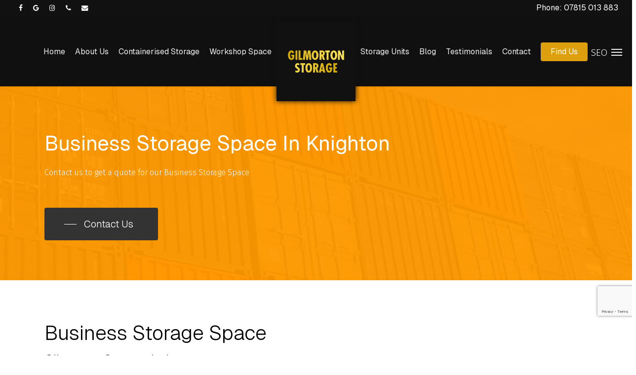

--- FILE ---
content_type: text/html; charset=UTF-8
request_url: https://gilmorton-storage.co.uk/business-storage-space/leicestershire/knighton/
body_size: 33783
content:
<!doctype html>
<html lang="en-US" class="no-js">
<head>
<meta charset="UTF-8">
<meta name="viewport" content="width=device-width, initial-scale=1, maximum-scale=1, user-scalable=0" /><meta name='robots' content='index, follow, max-image-preview:large, max-snippet:-1, max-video-preview:-1' />
<!-- This site is optimized with the Yoast SEO plugin v26.7 - https://yoast.com/wordpress/plugins/seo/ -->
<title>Business Storage Space in Knighton - Gilmorton Storage</title>
<meta name="description" content="Are you looking for Business Storage Space in Knighton? Call Gilmorton Storage today on 07815 013 883." />
<link rel="canonical" href="https://gilmorton-storage.co.uk/business-storage-space/leicestershire/knighton/" />
<meta property="og:locale" content="en_US" />
<meta property="og:type" content="article" />
<meta property="og:title" content="Business Storage Space in Knighton - Gilmorton Storage" />
<meta property="og:description" content="Are you looking for Business Storage Space in Knighton? Call Gilmorton Storage today on 07815 013 883." />
<meta property="og:url" content="https://gilmorton-storage.co.uk/business-storage-space/leicestershire/knighton/" />
<meta property="og:site_name" content="Gilmorton Storage" />
<meta name="twitter:card" content="summary_large_image" />
<meta name="twitter:label1" content="Est. reading time" />
<meta name="twitter:data1" content="4 minutes" />
<script type="application/ld+json" class="yoast-schema-graph">{"@context":"https://schema.org","@graph":[{"@type":"WebPage","@id":"https://gilmorton-storage.co.uk/business-storage-space/leicestershire/knighton/","url":"https://gilmorton-storage.co.uk/business-storage-space/leicestershire/knighton/","name":"Business Storage Space in Knighton - Gilmorton Storage","isPartOf":{"@id":"https://gilmorton-storage.co.uk/#website"},"datePublished":"2025-11-27T14:28:19+00:00","description":"Are you looking for Business Storage Space in Knighton? Call Gilmorton Storage today on 07815 013 883.","breadcrumb":{"@id":"https://gilmorton-storage.co.uk/business-storage-space/leicestershire/knighton/#breadcrumb"},"inLanguage":"en-US","potentialAction":[{"@type":"ReadAction","target":["https://gilmorton-storage.co.uk/business-storage-space/leicestershire/knighton/"]}]},{"@type":"BreadcrumbList","@id":"https://gilmorton-storage.co.uk/business-storage-space/leicestershire/knighton/#breadcrumb","itemListElement":[{"@type":"ListItem","position":1,"name":"Home","item":"https://gilmorton-storage.co.uk/"},{"@type":"ListItem","position":2,"name":"Business Storage Space","item":"https://gilmorton-storage.co.uk/business-storage-space/"},{"@type":"ListItem","position":3,"name":"Leicestershire","item":"https://gilmorton-storage.co.uk/business-storage-space/leicestershire/"},{"@type":"ListItem","position":4,"name":"Business Storage Space Knighton"}]},{"@type":"WebSite","@id":"https://gilmorton-storage.co.uk/#website","url":"https://gilmorton-storage.co.uk/","name":"Gilmorton Storage","description":"Self Storage In Leicestershire","publisher":{"@id":"https://gilmorton-storage.co.uk/#organization"},"potentialAction":[{"@type":"SearchAction","target":{"@type":"EntryPoint","urlTemplate":"https://gilmorton-storage.co.uk/?s={search_term_string}"},"query-input":{"@type":"PropertyValueSpecification","valueRequired":true,"valueName":"search_term_string"}}],"inLanguage":"en-US"},{"@type":"Organization","@id":"https://gilmorton-storage.co.uk/#organization","name":"Gilmorton Storage","url":"https://gilmorton-storage.co.uk/","logo":{"@type":"ImageObject","inLanguage":"en-US","@id":"https://gilmorton-storage.co.uk/#/schema/logo/image/","url":"https://gilmorton-storage.co.uk/wp-content/uploads/2025/10/logo-01.png","contentUrl":"https://gilmorton-storage.co.uk/wp-content/uploads/2025/10/logo-01.png","width":203,"height":80,"caption":"Gilmorton Storage"},"image":{"@id":"https://gilmorton-storage.co.uk/#/schema/logo/image/"}}]}</script>
<!-- / Yoast SEO plugin. -->
<link rel='dns-prefetch' href='//fonts.googleapis.com' />
<link rel="alternate" type="application/rss+xml" title="Gilmorton Storage &raquo; Feed" href="https://gilmorton-storage.co.uk/feed/" />
<link rel="alternate" type="application/rss+xml" title="Gilmorton Storage &raquo; Comments Feed" href="https://gilmorton-storage.co.uk/comments/feed/" />
<link rel="alternate" title="oEmbed (JSON)" type="application/json+oembed" href="https://gilmorton-storage.co.uk/wp-json/oembed/1.0/embed?url=https%3A%2F%2Fgilmorton-storage.co.uk%2Fbusiness-storage-space%2Fleicestershire%2Fknighton%2F" />
<link rel="alternate" title="oEmbed (XML)" type="text/xml+oembed" href="https://gilmorton-storage.co.uk/wp-json/oembed/1.0/embed?url=https%3A%2F%2Fgilmorton-storage.co.uk%2Fbusiness-storage-space%2Fleicestershire%2Fknighton%2F&#038;format=xml" />
<link rel="preload" href="https://gilmorton-storage.co.uk/wp-content/themes/salient/css/fonts/icomoon.woff?v=1.7" as="font" type="font/woff" crossorigin="anonymous"><style id='wp-img-auto-sizes-contain-inline-css' type='text/css'>
img:is([sizes=auto i],[sizes^="auto," i]){contain-intrinsic-size:3000px 1500px}
/*# sourceURL=wp-img-auto-sizes-contain-inline-css */
</style>
<!-- <link rel='stylesheet' id='contact-form-7-css' href='https://gilmorton-storage.co.uk/wp-content/plugins/contact-form-7/includes/css/styles.css?ver=6.1.4' type='text/css' media='all' /> -->
<!-- <link rel='stylesheet' id='wpa-css-css' href='https://gilmorton-storage.co.uk/wp-content/plugins/honeypot/includes/css/wpa.css?ver=2.3.04' type='text/css' media='all' /> -->
<!-- <link rel='stylesheet' id='font-awesome-css' href='https://gilmorton-storage.co.uk/wp-content/themes/salient/css/font-awesome-legacy.min.css?ver=4.7.1' type='text/css' media='all' /> -->
<!-- <link rel='stylesheet' id='salient-grid-system-css' href='https://gilmorton-storage.co.uk/wp-content/themes/salient/css/build/grid-system.css?ver=18.0.2' type='text/css' media='all' /> -->
<!-- <link rel='stylesheet' id='main-styles-css' href='https://gilmorton-storage.co.uk/wp-content/themes/salient/css/build/style.css?ver=18.0.2' type='text/css' media='all' /> -->
<link rel="stylesheet" type="text/css" href="//gilmorton-storage.co.uk/wp-content/cache/wpfc-minified/kopkj85s/6ldig.css" media="all"/>
<style id='main-styles-inline-css' type='text/css'>
html body[data-header-resize="1"] .container-wrap,
html body[data-header-format="left-header"][data-header-resize="0"] .container-wrap,
html body[data-header-resize="0"] .container-wrap,
body[data-header-format="left-header"][data-header-resize="0"] .container-wrap {
padding-top: 0;
}
.main-content > .row > #breadcrumbs.yoast {
padding: 20px 0;
}
/*# sourceURL=main-styles-inline-css */
</style>
<!-- <link rel='stylesheet' id='nectar-header-layout-centered-logo-between-menu-css' href='https://gilmorton-storage.co.uk/wp-content/themes/salient/css/build/header/header-layout-centered-logo-between-menu.css?ver=18.0.2' type='text/css' media='all' /> -->
<!-- <link rel='stylesheet' id='nectar-header-secondary-nav-css' href='https://gilmorton-storage.co.uk/wp-content/themes/salient/css/build/header/header-secondary-nav.css?ver=18.0.2' type='text/css' media='all' /> -->
<!-- <link rel='stylesheet' id='nectar-element-fancy-box-css' href='https://gilmorton-storage.co.uk/wp-content/themes/salient/css/build/elements/element-fancy-box.css?ver=18.0.2' type='text/css' media='all' /> -->
<!-- <link rel='stylesheet' id='nectar-element-cascading-images-css' href='https://gilmorton-storage.co.uk/wp-content/themes/salient/css/build/elements/element-cascading-images.css?ver=18.0.2' type='text/css' media='all' /> -->
<!-- <link rel='stylesheet' id='nectar-cf7-css' href='https://gilmorton-storage.co.uk/wp-content/themes/salient/css/build/third-party/cf7.css?ver=18.0.2' type='text/css' media='all' /> -->
<link rel="stylesheet" type="text/css" href="//gilmorton-storage.co.uk/wp-content/cache/wpfc-minified/fthdgwd1/6ldig.css" media="all"/>
<link rel='stylesheet' id='nectar_default_font_open_sans-css' href='https://fonts.googleapis.com/css?family=Open+Sans%3A300%2C400%2C600%2C700&#038;subset=latin%2Clatin-ext&#038;display=swap' type='text/css' media='all' />
<!-- <link rel='stylesheet' id='responsive-css' href='https://gilmorton-storage.co.uk/wp-content/themes/salient/css/build/responsive.css?ver=18.0.2' type='text/css' media='all' /> -->
<!-- <link rel='stylesheet' id='select2-css' href='https://gilmorton-storage.co.uk/wp-content/themes/salient/css/build/plugins/select2.css?ver=4.0.1' type='text/css' media='all' /> -->
<!-- <link rel='stylesheet' id='skin-ascend-css' href='https://gilmorton-storage.co.uk/wp-content/themes/salient/css/build/ascend.css?ver=18.0.2' type='text/css' media='all' /> -->
<!-- <link rel='stylesheet' id='salient-wp-menu-dynamic-css' href='https://gilmorton-storage.co.uk/wp-content/uploads/salient/menu-dynamic.css?ver=485' type='text/css' media='all' /> -->
<!-- <link rel='stylesheet' id='js_composer_front-css' href='https://gilmorton-storage.co.uk/wp-content/themes/salient/css/build/plugins/js_composer.css?ver=18.0.2' type='text/css' media='all' /> -->
<!-- <link rel='stylesheet' id='dynamic-css-css' href='https://gilmorton-storage.co.uk/wp-content/uploads/salient/salient-dynamic-styles.css?ver=86340' type='text/css' media='all' /> -->
<link rel="stylesheet" type="text/css" href="//gilmorton-storage.co.uk/wp-content/cache/wpfc-minified/f6hfsexg/6ldhd.css" media="all"/>
<style id='dynamic-css-inline-css' type='text/css'>
@media only screen and (min-width:1000px){body #ajax-content-wrap.no-scroll{min-height:calc(100vh - 174px);height:calc(100vh - 174px)!important;}}@media only screen and (min-width:1000px){#page-header-wrap.fullscreen-header,#page-header-wrap.fullscreen-header #page-header-bg,html:not(.nectar-box-roll-loaded) .nectar-box-roll > #page-header-bg.fullscreen-header,.nectar_fullscreen_zoom_recent_projects,#nectar_fullscreen_rows:not(.afterLoaded) > div{height:calc(100vh - 173px);}.wpb_row.vc_row-o-full-height.top-level,.wpb_row.vc_row-o-full-height.top-level > .col.span_12{min-height:calc(100vh - 173px);}html:not(.nectar-box-roll-loaded) .nectar-box-roll > #page-header-bg.fullscreen-header{top:174px;}.nectar-slider-wrap[data-fullscreen="true"]:not(.loaded),.nectar-slider-wrap[data-fullscreen="true"]:not(.loaded) .swiper-container{height:calc(100vh - 172px)!important;}.admin-bar .nectar-slider-wrap[data-fullscreen="true"]:not(.loaded),.admin-bar .nectar-slider-wrap[data-fullscreen="true"]:not(.loaded) .swiper-container{height:calc(100vh - 172px - 32px)!important;}}.admin-bar[class*="page-template-template-no-header"] .wpb_row.vc_row-o-full-height.top-level,.admin-bar[class*="page-template-template-no-header"] .wpb_row.vc_row-o-full-height.top-level > .col.span_12{min-height:calc(100vh - 32px);}body[class*="page-template-template-no-header"] .wpb_row.vc_row-o-full-height.top-level,body[class*="page-template-template-no-header"] .wpb_row.vc_row-o-full-height.top-level > .col.span_12{min-height:100vh;}@media only screen and (max-width:999px){.using-mobile-browser #nectar_fullscreen_rows:not(.afterLoaded):not([data-mobile-disable="on"]) > div{height:calc(100vh - 141px);}.using-mobile-browser .wpb_row.vc_row-o-full-height.top-level,.using-mobile-browser .wpb_row.vc_row-o-full-height.top-level > .col.span_12,[data-permanent-transparent="1"].using-mobile-browser .wpb_row.vc_row-o-full-height.top-level,[data-permanent-transparent="1"].using-mobile-browser .wpb_row.vc_row-o-full-height.top-level > .col.span_12{min-height:calc(100vh - 141px);}html:not(.nectar-box-roll-loaded) .nectar-box-roll > #page-header-bg.fullscreen-header,.nectar_fullscreen_zoom_recent_projects,.nectar-slider-wrap[data-fullscreen="true"]:not(.loaded),.nectar-slider-wrap[data-fullscreen="true"]:not(.loaded) .swiper-container,#nectar_fullscreen_rows:not(.afterLoaded):not([data-mobile-disable="on"]) > div{height:calc(100vh - 88px);}.wpb_row.vc_row-o-full-height.top-level,.wpb_row.vc_row-o-full-height.top-level > .col.span_12{min-height:calc(100vh - 88px);}body[data-transparent-header="false"] #ajax-content-wrap.no-scroll{min-height:calc(100vh - 88px);height:calc(100vh - 88px);}}#nectar_fullscreen_rows{background-color:transparent;}body[data-aie] .col[data-padding-pos="top"] > .vc_column-inner,#ajax-content-wrap .col[data-padding-pos="top"] > .vc_column-inner,#ajax-content-wrap .col[data-padding-pos="top"] > .n-sticky > .vc_column-inner{padding-right:0;padding-bottom:0;padding-left:0}.col.padding-2-percent > .vc_column-inner,.col.padding-2-percent > .n-sticky > .vc_column-inner{padding:calc(600px * 0.03);}@media only screen and (max-width:690px){.col.padding-2-percent > .vc_column-inner,.col.padding-2-percent > .n-sticky > .vc_column-inner{padding:calc(100vw * 0.03);}}@media only screen and (min-width:1000px){.col.padding-2-percent > .vc_column-inner,.col.padding-2-percent > .n-sticky > .vc_column-inner{padding:calc((100vw - 180px) * 0.02);}.column_container:not(.vc_col-sm-12) .col.padding-2-percent > .vc_column-inner{padding:calc((100vw - 180px) * 0.01);}}@media only screen and (min-width:1425px){.col.padding-2-percent > .vc_column-inner{padding:calc(1245px * 0.02);}.column_container:not(.vc_col-sm-12) .col.padding-2-percent > .vc_column-inner{padding:calc(1245px * 0.01);}}.full-width-content .col.padding-2-percent > .vc_column-inner{padding:calc(100vw * 0.02);}@media only screen and (max-width:999px){.full-width-content .col.padding-2-percent > .vc_column-inner{padding:calc(100vw * 0.03);}}@media only screen and (min-width:1000px){.full-width-content .column_container:not(.vc_col-sm-12) .col.padding-2-percent > .vc_column-inner{padding:calc(100vw * 0.01);}}#ajax-content-wrap .col[data-padding-pos="left-right"] > .vc_column-inner,#ajax-content-wrap .col[data-padding-pos="left-right"] > .n-sticky > .vc_column-inner{padding-top:0;padding-bottom:0}.nectar-split-heading .heading-line{display:block;overflow:hidden;position:relative}.nectar-split-heading .heading-line >div{display:block;transform:translateY(200%);-webkit-transform:translateY(200%)}.nectar-split-heading h1{margin-bottom:0}.nectar-split-heading > * > *{text-indent:0;}.centered-text .nectar-split-heading[data-animation-type="line-reveal-by-space"] h1,.centered-text .nectar-split-heading[data-animation-type="line-reveal-by-space"] h2,.centered-text .nectar-split-heading[data-animation-type="line-reveal-by-space"] h3,.centered-text .nectar-split-heading[data-animation-type="line-reveal-by-space"] h4{margin:0 auto;}.nectar-split-heading[data-animation-type="line-reveal-by-space"]:not(.markup-generated){opacity:0;}.nectar-split-heading[data-animation-type="line-reveal-by-space"]:not(.markup-generated).animated-in{opacity:1;}.nectar-split-heading[data-animation-type="line-reveal-by-space"] > * > span{position:relative;display:inline-block;overflow:hidden;}.nectar-split-heading[data-animation-type="line-reveal-by-space"] span{vertical-align:bottom;}.nectar-split-heading[data-animation-type="line-reveal-by-space"] span{line-height:1.2;}@media only screen and (min-width:1000px){.nectar-split-heading[data-animation-type="line-reveal-by-space"]:not(.markup-generated):not([data-text-effect="none"]) > *{line-height:1.2;}}@media only screen and (max-width:999px){.nectar-split-heading[data-animation-type="line-reveal-by-space"]:not([data-m-rm-animation="true"]):not(.markup-generated):not([data-text-effect="none"]) > *{line-height:1.2;}}.nectar-split-heading[data-animation-type="line-reveal-by-space"][data-stagger="true"]:not([data-text-effect*="letter-reveal"]) span .inner{transition:transform 1.2s cubic-bezier(0.25,1,0.5,1),opacity 1.2s cubic-bezier(0.25,1,0.5,1),filter 1.2s cubic-bezier(0.25,1,0.5,1);}.nectar-split-heading[data-animation-type="line-reveal-by-space"] span .inner{position:relative;display:inline-block;-webkit-transform:translateY(1.3em);transform:translateY(1.3em);}.nectar-split-heading[data-animation-type="line-reveal-by-space"] span .inner.animated{-webkit-transform:none;transform:none;opacity:1;}.nectar-split-heading[data-animation-type="line-reveal-by-space"][data-align="left"]{display:flex;justify-content:flex-start;}.nectar-split-heading[data-animation-type="line-reveal-by-space"][data-align="center"]{display:flex;justify-content:center;}.nectar-split-heading[data-animation-type="line-reveal-by-space"][data-align="right"]{display:flex;justify-content:flex-end;}@media only screen and (max-width:999px){.nectar-split-heading[data-animation-type="line-reveal-by-space"][data-m-align="left"]{display:flex;justify-content:flex-start;}.nectar-split-heading[data-animation-type="line-reveal-by-space"][data-m-align="center"]{display:flex;justify-content:center;}.nectar-split-heading[data-animation-type="line-reveal-by-space"][data-m-align="right"]{display:flex;justify-content:flex-end;}}.wpb_row[data-using-ctc="true"] h1,.wpb_row[data-using-ctc="true"] h2,.wpb_row[data-using-ctc="true"] h3,.wpb_row[data-using-ctc="true"] h4,.wpb_row[data-using-ctc="true"] h5,.wpb_row[data-using-ctc="true"] h6{color:inherit}@media only screen,print{.vc_row.inner_row.translate_y_-50pct{-webkit-transform:translateY(-50%);transform:translateY(-50%);}}.col.padding-3-percent > .vc_column-inner,.col.padding-3-percent > .n-sticky > .vc_column-inner{padding:calc(600px * 0.03);}@media only screen and (max-width:690px){.col.padding-3-percent > .vc_column-inner,.col.padding-3-percent > .n-sticky > .vc_column-inner{padding:calc(100vw * 0.03);}}@media only screen and (min-width:1000px){.col.padding-3-percent > .vc_column-inner,.col.padding-3-percent > .n-sticky > .vc_column-inner{padding:calc((100vw - 180px) * 0.03);}.column_container:not(.vc_col-sm-12) .col.padding-3-percent > .vc_column-inner{padding:calc((100vw - 180px) * 0.015);}}@media only screen and (min-width:1425px){.col.padding-3-percent > .vc_column-inner{padding:calc(1245px * 0.03);}.column_container:not(.vc_col-sm-12) .col.padding-3-percent > .vc_column-inner{padding:calc(1245px * 0.015);}}.full-width-content .col.padding-3-percent > .vc_column-inner{padding:calc(100vw * 0.03);}@media only screen and (max-width:999px){.full-width-content .col.padding-3-percent > .vc_column-inner{padding:calc(100vw * 0.03);}}@media only screen and (min-width:1000px){.full-width-content .column_container:not(.vc_col-sm-12) .col.padding-3-percent > .vc_column-inner{padding:calc(100vw * 0.015);}}@media only screen and (max-width:999px){.wpb_column.bottom_margin_tablet_50px{margin-bottom:50px!important;}}@media only screen and (max-width:999px){.wpb_column.top_margin_tablet_50px{margin-top:50px!important;}}@media only screen and (max-width:999px){body .wpb_column.force-tablet-text-align-left,body .wpb_column.force-tablet-text-align-left .col{text-align:left!important;}body .wpb_column.force-tablet-text-align-right,body .wpb_column.force-tablet-text-align-right .col{text-align:right!important;}body .wpb_column.force-tablet-text-align-center,body .wpb_column.force-tablet-text-align-center .col,body .wpb_column.force-tablet-text-align-center .vc_custom_heading,body .wpb_column.force-tablet-text-align-center .nectar-cta{text-align:center!important;}.wpb_column.force-tablet-text-align-center .img-with-aniamtion-wrap img{display:inline-block;}}@media only screen and (max-width:999px){body .wpb_row .wpb_column.child_column.padding-5-percent_tablet > .vc_column-inner,body .wpb_row .wpb_column.child_column.padding-5-percent_tablet > .n-sticky > .vc_column-inner{padding:calc(999px * 0.05);}}@media only screen and (max-width:999px){.nectar-split-heading[data-m-rm-animation="true"]{opacity:1!important;}}@media only screen and (max-width:999px){body .vc_row-fluid:not(.full-width-content) > .span_12 .vc_col-sm-2:not(:last-child):not([class*="vc_col-xs-"]){margin-bottom:25px;}}@media only screen and (min-width :691px) and (max-width :999px){body .vc_col-sm-2{width:31.2%;margin-left:3.1%;}body .full-width-content .vc_col-sm-2{width:33.3%;margin-left:0;}.vc_row-fluid .vc_col-sm-2[class*="vc_col-sm-"]:first-child:not([class*="offset"]),.vc_row-fluid .vc_col-sm-2[class*="vc_col-sm-"]:nth-child(3n+4):not([class*="offset"]){margin-left:0;}}@media only screen and (max-width :690px){body .vc_row-fluid .vc_col-sm-2:not([class*="vc_col-xs"]),body .vc_row-fluid.full-width-content .vc_col-sm-2:not([class*="vc_col-xs"]){width:50%;}.vc_row-fluid .vc_col-sm-2[class*="vc_col-sm-"]:first-child:not([class*="offset"]),.vc_row-fluid .vc_col-sm-2[class*="vc_col-sm-"]:nth-child(2n+3):not([class*="offset"]){margin-left:0;}}@media only screen and (max-width:690px){html body .wpb_column.force-phone-text-align-left,html body .wpb_column.force-phone-text-align-left .col{text-align:left!important;}html body .wpb_column.force-phone-text-align-right,html body .wpb_column.force-phone-text-align-right .col{text-align:right!important;}html body .wpb_column.force-phone-text-align-center,html body .wpb_column.force-phone-text-align-center .col,html body .wpb_column.force-phone-text-align-center .vc_custom_heading,html body .wpb_column.force-phone-text-align-center .nectar-cta{text-align:center!important;}.wpb_column.force-phone-text-align-center .img-with-aniamtion-wrap img{display:inline-block;}}@media only screen and (max-width:690px){body .wpb_row .wpb_column.child_column.padding-5-percent_phone > .vc_column-inner,body .wpb_row .wpb_column.child_column.padding-5-percent_phone > .n-sticky > .vc_column-inner{padding:calc(690px * 0.05);}}.screen-reader-text,.nectar-skip-to-content:not(:focus){border:0;clip:rect(1px,1px,1px,1px);clip-path:inset(50%);height:1px;margin:-1px;overflow:hidden;padding:0;position:absolute!important;width:1px;word-wrap:normal!important;}.row .col img:not([srcset]){width:auto;}.row .col img.img-with-animation.nectar-lazy:not([srcset]){width:100%;}
.grecaptcha-badge {
z-index: 10;
bottom: 80px !important;
}
#cn-accept-cookie,
#cn-refuse-cookie {
background-color: #f79400;
font-size: 18px;
line-height: 25px;
}
/*---Header---*/
body #header-secondary-outer .nectar-center-text {
top: auto;
right: auto;
left: auto;
width: auto;
transform: translate(0, 0);
position: relative;
float: right;
padding: 0;
line-height: 32px;
}
#logo {
background: #111111;
padding: 20px;
box-shadow: 0 0 10px #111111;
}
/* navigation */
#header-outer ul.sub-menu {
padding-top: 40px;
left: 50%;
transform: translateX(-50%);
}
/* Slider*/
.swiper-slide .slide-bg-wrap .slide-bg-overlay {
opacity: 0.9;
}
.nectar-slider-wrap.loaded .swiper-slide .content {
background: rgba(255, 255, 255, 0.85);
padding: 40px 40px 0;
max-width: 800px;
border-radius: 3px;
}
.swiper-slide .content {
left: 55px;
}
.swiper-slide .content .buttons {
padding-top: 0;
}
.swiper-slide .button {
transform: translateY(50%);
}
body .row .col .custom_heading_one > .wpb_wrapper > h1 {
font-size: 48px;
line-height: 57px;
font-family:Fira Sans;
font-weight:300;
}
body .row .col .custom_heading_three > .wpb_wrapper > h3 {
font-size: 23px;
color: rgba(10,10,10,0.45);
line-height: 30px;
}
body .row .col .custom_heading_three_dark > .wpb_wrapper > h3 {
font-size: 23px;
color: #333333;
line-height: 30px;
}
body .row .col.light .custom_heading_three > .wpb_wrapper > h3 {
color: rgba(255,255,255,0.45);
}
body .row .col .custom_heading_p > .wpb_wrapper > * {
color: rgba(10,10,10,0.65);
}
body .row .col .custom_heading_two_section > .wpb_wrapper > h2 {
font-size: 36px;line-height: 45px;font-family:Fira Sans;
}
body .row .col .custom_heading_two > .wpb_wrapper > h2 {
font-size: 48px;line-height: 57px;font-family:Fira Sans;
}
body .row .col .custom_heading_two_cta > .wpb_wrapper > h2 {
font-size: 52px;line-height: 56px;
}
body .row .col .custom_heading_two_cta_orange > .wpb_wrapper > h2 {
font-size: 52px;
line-height: 52px;
}
body .row .col .custom_heading_p_cta_orange > .wpb_wrapper > p {
font-size: 18px;
color: rgba(255,255,255,0.7);
line-height: 26px;
}
/* section border lines */
#ajax-content-wrap .tb-bordered .row-bg-overlay {
border-top: 1px solid #e5e5e5;
border-bottom: 1px solid #e5e5e5;
top: 20px;
bottom: 20px;
height: calc(100% - 40px);
}
/* 2 column image move top */
#ajax-content-wrap .image-translate-up {
border-radius: 50%;
width: 150px;
box-shadow: 0 10px 25px rgba(0,0,0,0.08), 0 13px 45px rgba(0,0,0,0.08);
}
/* footer */
#footer-outer #footer-widgets .widget h4 {
font-weight: bold;
}
#footer-outer #footer-widgets {
border-top: 1px solid #eaeaea;
border-bottom: 1px solid #eaeaea;
margin: 20px 0;
}
@media screen and (max-width:1080px) and (min-width: 691px) {
#slide-out-widget-area .inner >div:first-of-type {
margin-top: 15px;
}
.swiper-slide .content {
left: 0;
}
body:not(.material) #header-secondary-outer #social {
width: auto;
float: left;
}
body:not(.material) #header-secondary-outer[data-mobile="display_full"] .nectar-center-text {
margin: 0;
}
.nectar-slider-wrap[data-full-width="true"][data-fullscreen="false"] .swiper-slide .content p {
font-size: 18px !important;
line-height: 22px !important;
}
.nectar-slider-wrap[data-full-width="true"][data-fullscreen="false"] .swiper-slide .content h2 {
font-size: 22px !important;
line-height: 28px !important;
}
.nectar-slider-wrap[data-fullscreen="false"] .swiper-slide .button a {
font-size: 16px !important;
line-height: 20px !important;
}
#logo {
padding: 0;
}
}
@media screen and (max-width:690px) {
#slide-out-widget-area .inner >div:first-of-type {
margin-top: 15px;
}
.swiper-slide .content {
left: 0;
}
body.ascend #header-secondary-outer[data-mobile="display_full"] .nectar-center-text {
display: none;
}
#logo {
padding: 0;
}
.nectar-slider-wrap[data-full-width="true"][data-fullscreen="false"] .swiper-slide .content p {
font-size: 18px !important;
line-height: 22px !important;
}
.nectar-slider-wrap[data-full-width="true"][data-fullscreen="false"] .swiper-slide .content h2 {
font-size: 22px !important;
line-height: 28px !important;
}
.nectar-slider-wrap[data-fullscreen="false"] .swiper-slide .button a {
font-size: 16px !important;
line-height: 20px !important;
}
}
/* force black link colour on orange bg */
.dark-text-orange-bg .wpb_text_column a:hover{
opacity: 1;
}
.dark-text-orange-bg .wpb_text_column a{
color: #111;
font-weight: 600;
opacity: 0.8;
transition: 200ms ease-out;
}
.multi-col-list ul {
columns: 12rem 2;
}
/* off canvas menu styling */
.off-canvas-menu-container {
padding-top: 10vh;
display: flex;
flex-direction: column;
place-content: center;
place-items: center;
height: 100%;
}
@media screen and (min-width:1220px){
li.slide-out-widget-area-toggle a::before{
content: "SEO";
font-size: 1.2rem;
color: #fff;
position:absolute;
right: 75%;
top: 50%;
transform: translateY(-42%);
}
}
@media screen and (max-width:1220px){
.off-canvas-menu-container:not(.mobile-only){
display: none;
}
}
/* checs and arros backgroun styling */
.bg-chevs-arrows .row-bg.viewport-desktop.using-image.using-bg-color {
background-size: 800px 600px;
background-position: calc(100%-25px) 25px!important;
}
/* background orange fots arrows */
.bg-dots-arrow .row-bg.viewport-desktop.using-image.using-bg-color {
background-size: auto 40%;
background-position: 50px center!important ;
}
/* background white dots arrows */
.bg-dots-arrow-alt .row-bg.viewport-desktop.using-image.using-bg-color {
background-size: auto 40%;
background-position: calc(100% - 50px) 50%!important ;
}
.bg-dots-fancy-arrow .row-bg.viewport-desktop.using-image.using-bg-color {
background-size: auto 100px;
background-position: 150px 75px!important;
}
.bg-dots-fancy-arrow-up .row-bg.viewport-desktop.using-image.using-bg-color {
background-size: auto 100px;
background-position: 150px 100px!important;
}
/* overlapping socials and cookie settings */
@media screen and (max-width:1000px) and (min-width:690px){
#footer-outer #copyright .col{
width: 100%;
}
#footer-outer #copyright .col .social{
float: none;
}
#footer-outer #copyright .col:first-of-type{
margin-bottom: 25px;
}
#footer-outer #copyright .col .social > :first-child{
margin-left: 0px;
}
}
/*# sourceURL=dynamic-css-inline-css */
</style>
<link rel='stylesheet' id='redux-google-fonts-salient_redux-css' href='https://fonts.googleapis.com/css?family=Geist%3A400%2C600%2C500%2C300%2C700%7CRoboto%3A700%2C400italic%7CFira+Sans%3A300%2C700%7CDosis%3A300&#038;subset=latin&#038;display=swap&#038;ver=6.9' type='text/css' media='all' />
<script src='//gilmorton-storage.co.uk/wp-content/cache/wpfc-minified/95hz1upu/6ldhd.js' type="text/javascript"></script>
<!-- <script type="text/javascript" src="https://gilmorton-storage.co.uk/wp-includes/js/jquery/jquery.min.js?ver=3.7.1" id="jquery-core-js"></script> -->
<!-- <script type="text/javascript" src="https://gilmorton-storage.co.uk/wp-includes/js/jquery/jquery-migrate.min.js?ver=3.4.1" id="jquery-migrate-js"></script> -->
<script></script><link rel="https://api.w.org/" href="https://gilmorton-storage.co.uk/wp-json/" /><link rel="alternate" title="JSON" type="application/json" href="https://gilmorton-storage.co.uk/wp-json/wp/v2/pages/7298" /><link rel="EditURI" type="application/rsd+xml" title="RSD" href="https://gilmorton-storage.co.uk/xmlrpc.php?rsd" />
<link rel='shortlink' href='https://gilmorton-storage.co.uk/?p=7298' />
<div id="fb-root"></div>
<script async defer crossorigin="anonymous" src="https://connect.facebook.net/en_GB/sdk.js#xfbml=1&version=v24.0&appId=APP_ID"></script><meta name="ti-site-data" content="[base64]" /><!-- Analytics by WP Statistics - https://wp-statistics.com -->
<script type="text/javascript"> var root = document.getElementsByTagName( "html" )[0]; root.setAttribute( "class", "js" ); </script><style type="text/css">.recentcomments a{display:inline !important;padding:0 !important;margin:0 !important;}</style><meta name="generator" content="Powered by WPBakery Page Builder - drag and drop page builder for WordPress."/>
<link rel="icon" href="https://gilmorton-storage.co.uk/wp-content/smush-webp/2025/10/cropped-box-32x32.png.webp" sizes="32x32" />
<link rel="icon" href="https://gilmorton-storage.co.uk/wp-content/smush-webp/2025/10/cropped-box-192x192.png.webp" sizes="192x192" />
<link rel="apple-touch-icon" href="https://gilmorton-storage.co.uk/wp-content/smush-webp/2025/10/cropped-box-180x180.png.webp" />
<meta name="msapplication-TileImage" content="https://gilmorton-storage.co.uk/wp-content/uploads/2025/10/cropped-box-270x270.png" />
<style type="text/css" data-type="vc_shortcodes-custom-css">.vc_custom_1762272351401{margin-top: 15px !important;}.vc_custom_1762272383072{margin-top: 15px !important;}</style><noscript><style> .wpb_animate_when_almost_visible { opacity: 1; }</style></noscript><style id='wp-block-group-inline-css' type='text/css'>
.wp-block-group{box-sizing:border-box}:where(.wp-block-group.wp-block-group-is-layout-constrained){position:relative}
/*# sourceURL=https://gilmorton-storage.co.uk/wp-includes/blocks/group/style.min.css */
</style>
<style id='wp-block-paragraph-inline-css' type='text/css'>
.is-small-text{font-size:.875em}.is-regular-text{font-size:1em}.is-large-text{font-size:2.25em}.is-larger-text{font-size:3em}.has-drop-cap:not(:focus):first-letter{float:left;font-size:8.4em;font-style:normal;font-weight:100;line-height:.68;margin:.05em .1em 0 0;text-transform:uppercase}body.rtl .has-drop-cap:not(:focus):first-letter{float:none;margin-left:.1em}p.has-drop-cap.has-background{overflow:hidden}:root :where(p.has-background){padding:1.25em 2.375em}:where(p.has-text-color:not(.has-link-color)) a{color:inherit}p.has-text-align-left[style*="writing-mode:vertical-lr"],p.has-text-align-right[style*="writing-mode:vertical-rl"]{rotate:180deg}
/*# sourceURL=https://gilmorton-storage.co.uk/wp-includes/blocks/paragraph/style.min.css */
</style>
<style id='global-styles-inline-css' type='text/css'>
:root{--wp--preset--aspect-ratio--square: 1;--wp--preset--aspect-ratio--4-3: 4/3;--wp--preset--aspect-ratio--3-4: 3/4;--wp--preset--aspect-ratio--3-2: 3/2;--wp--preset--aspect-ratio--2-3: 2/3;--wp--preset--aspect-ratio--16-9: 16/9;--wp--preset--aspect-ratio--9-16: 9/16;--wp--preset--color--black: #000000;--wp--preset--color--cyan-bluish-gray: #abb8c3;--wp--preset--color--white: #ffffff;--wp--preset--color--pale-pink: #f78da7;--wp--preset--color--vivid-red: #cf2e2e;--wp--preset--color--luminous-vivid-orange: #ff6900;--wp--preset--color--luminous-vivid-amber: #fcb900;--wp--preset--color--light-green-cyan: #7bdcb5;--wp--preset--color--vivid-green-cyan: #00d084;--wp--preset--color--pale-cyan-blue: #8ed1fc;--wp--preset--color--vivid-cyan-blue: #0693e3;--wp--preset--color--vivid-purple: #9b51e0;--wp--preset--gradient--vivid-cyan-blue-to-vivid-purple: linear-gradient(135deg,rgb(6,147,227) 0%,rgb(155,81,224) 100%);--wp--preset--gradient--light-green-cyan-to-vivid-green-cyan: linear-gradient(135deg,rgb(122,220,180) 0%,rgb(0,208,130) 100%);--wp--preset--gradient--luminous-vivid-amber-to-luminous-vivid-orange: linear-gradient(135deg,rgb(252,185,0) 0%,rgb(255,105,0) 100%);--wp--preset--gradient--luminous-vivid-orange-to-vivid-red: linear-gradient(135deg,rgb(255,105,0) 0%,rgb(207,46,46) 100%);--wp--preset--gradient--very-light-gray-to-cyan-bluish-gray: linear-gradient(135deg,rgb(238,238,238) 0%,rgb(169,184,195) 100%);--wp--preset--gradient--cool-to-warm-spectrum: linear-gradient(135deg,rgb(74,234,220) 0%,rgb(151,120,209) 20%,rgb(207,42,186) 40%,rgb(238,44,130) 60%,rgb(251,105,98) 80%,rgb(254,248,76) 100%);--wp--preset--gradient--blush-light-purple: linear-gradient(135deg,rgb(255,206,236) 0%,rgb(152,150,240) 100%);--wp--preset--gradient--blush-bordeaux: linear-gradient(135deg,rgb(254,205,165) 0%,rgb(254,45,45) 50%,rgb(107,0,62) 100%);--wp--preset--gradient--luminous-dusk: linear-gradient(135deg,rgb(255,203,112) 0%,rgb(199,81,192) 50%,rgb(65,88,208) 100%);--wp--preset--gradient--pale-ocean: linear-gradient(135deg,rgb(255,245,203) 0%,rgb(182,227,212) 50%,rgb(51,167,181) 100%);--wp--preset--gradient--electric-grass: linear-gradient(135deg,rgb(202,248,128) 0%,rgb(113,206,126) 100%);--wp--preset--gradient--midnight: linear-gradient(135deg,rgb(2,3,129) 0%,rgb(40,116,252) 100%);--wp--preset--font-size--small: 13px;--wp--preset--font-size--medium: 20px;--wp--preset--font-size--large: 36px;--wp--preset--font-size--x-large: 42px;--wp--preset--spacing--20: 0.44rem;--wp--preset--spacing--30: 0.67rem;--wp--preset--spacing--40: 1rem;--wp--preset--spacing--50: 1.5rem;--wp--preset--spacing--60: 2.25rem;--wp--preset--spacing--70: 3.38rem;--wp--preset--spacing--80: 5.06rem;--wp--preset--shadow--natural: 6px 6px 9px rgba(0, 0, 0, 0.2);--wp--preset--shadow--deep: 12px 12px 50px rgba(0, 0, 0, 0.4);--wp--preset--shadow--sharp: 6px 6px 0px rgba(0, 0, 0, 0.2);--wp--preset--shadow--outlined: 6px 6px 0px -3px rgb(255, 255, 255), 6px 6px rgb(0, 0, 0);--wp--preset--shadow--crisp: 6px 6px 0px rgb(0, 0, 0);}:root { --wp--style--global--content-size: 1300px;--wp--style--global--wide-size: 1300px; }:where(body) { margin: 0; }.wp-site-blocks > .alignleft { float: left; margin-right: 2em; }.wp-site-blocks > .alignright { float: right; margin-left: 2em; }.wp-site-blocks > .aligncenter { justify-content: center; margin-left: auto; margin-right: auto; }:where(.is-layout-flex){gap: 0.5em;}:where(.is-layout-grid){gap: 0.5em;}.is-layout-flow > .alignleft{float: left;margin-inline-start: 0;margin-inline-end: 2em;}.is-layout-flow > .alignright{float: right;margin-inline-start: 2em;margin-inline-end: 0;}.is-layout-flow > .aligncenter{margin-left: auto !important;margin-right: auto !important;}.is-layout-constrained > .alignleft{float: left;margin-inline-start: 0;margin-inline-end: 2em;}.is-layout-constrained > .alignright{float: right;margin-inline-start: 2em;margin-inline-end: 0;}.is-layout-constrained > .aligncenter{margin-left: auto !important;margin-right: auto !important;}.is-layout-constrained > :where(:not(.alignleft):not(.alignright):not(.alignfull)){max-width: var(--wp--style--global--content-size);margin-left: auto !important;margin-right: auto !important;}.is-layout-constrained > .alignwide{max-width: var(--wp--style--global--wide-size);}body .is-layout-flex{display: flex;}.is-layout-flex{flex-wrap: wrap;align-items: center;}.is-layout-flex > :is(*, div){margin: 0;}body .is-layout-grid{display: grid;}.is-layout-grid > :is(*, div){margin: 0;}body{padding-top: 0px;padding-right: 0px;padding-bottom: 0px;padding-left: 0px;}:root :where(.wp-element-button, .wp-block-button__link){background-color: #32373c;border-width: 0;color: #fff;font-family: inherit;font-size: inherit;font-style: inherit;font-weight: inherit;letter-spacing: inherit;line-height: inherit;padding-top: calc(0.667em + 2px);padding-right: calc(1.333em + 2px);padding-bottom: calc(0.667em + 2px);padding-left: calc(1.333em + 2px);text-decoration: none;text-transform: inherit;}.has-black-color{color: var(--wp--preset--color--black) !important;}.has-cyan-bluish-gray-color{color: var(--wp--preset--color--cyan-bluish-gray) !important;}.has-white-color{color: var(--wp--preset--color--white) !important;}.has-pale-pink-color{color: var(--wp--preset--color--pale-pink) !important;}.has-vivid-red-color{color: var(--wp--preset--color--vivid-red) !important;}.has-luminous-vivid-orange-color{color: var(--wp--preset--color--luminous-vivid-orange) !important;}.has-luminous-vivid-amber-color{color: var(--wp--preset--color--luminous-vivid-amber) !important;}.has-light-green-cyan-color{color: var(--wp--preset--color--light-green-cyan) !important;}.has-vivid-green-cyan-color{color: var(--wp--preset--color--vivid-green-cyan) !important;}.has-pale-cyan-blue-color{color: var(--wp--preset--color--pale-cyan-blue) !important;}.has-vivid-cyan-blue-color{color: var(--wp--preset--color--vivid-cyan-blue) !important;}.has-vivid-purple-color{color: var(--wp--preset--color--vivid-purple) !important;}.has-black-background-color{background-color: var(--wp--preset--color--black) !important;}.has-cyan-bluish-gray-background-color{background-color: var(--wp--preset--color--cyan-bluish-gray) !important;}.has-white-background-color{background-color: var(--wp--preset--color--white) !important;}.has-pale-pink-background-color{background-color: var(--wp--preset--color--pale-pink) !important;}.has-vivid-red-background-color{background-color: var(--wp--preset--color--vivid-red) !important;}.has-luminous-vivid-orange-background-color{background-color: var(--wp--preset--color--luminous-vivid-orange) !important;}.has-luminous-vivid-amber-background-color{background-color: var(--wp--preset--color--luminous-vivid-amber) !important;}.has-light-green-cyan-background-color{background-color: var(--wp--preset--color--light-green-cyan) !important;}.has-vivid-green-cyan-background-color{background-color: var(--wp--preset--color--vivid-green-cyan) !important;}.has-pale-cyan-blue-background-color{background-color: var(--wp--preset--color--pale-cyan-blue) !important;}.has-vivid-cyan-blue-background-color{background-color: var(--wp--preset--color--vivid-cyan-blue) !important;}.has-vivid-purple-background-color{background-color: var(--wp--preset--color--vivid-purple) !important;}.has-black-border-color{border-color: var(--wp--preset--color--black) !important;}.has-cyan-bluish-gray-border-color{border-color: var(--wp--preset--color--cyan-bluish-gray) !important;}.has-white-border-color{border-color: var(--wp--preset--color--white) !important;}.has-pale-pink-border-color{border-color: var(--wp--preset--color--pale-pink) !important;}.has-vivid-red-border-color{border-color: var(--wp--preset--color--vivid-red) !important;}.has-luminous-vivid-orange-border-color{border-color: var(--wp--preset--color--luminous-vivid-orange) !important;}.has-luminous-vivid-amber-border-color{border-color: var(--wp--preset--color--luminous-vivid-amber) !important;}.has-light-green-cyan-border-color{border-color: var(--wp--preset--color--light-green-cyan) !important;}.has-vivid-green-cyan-border-color{border-color: var(--wp--preset--color--vivid-green-cyan) !important;}.has-pale-cyan-blue-border-color{border-color: var(--wp--preset--color--pale-cyan-blue) !important;}.has-vivid-cyan-blue-border-color{border-color: var(--wp--preset--color--vivid-cyan-blue) !important;}.has-vivid-purple-border-color{border-color: var(--wp--preset--color--vivid-purple) !important;}.has-vivid-cyan-blue-to-vivid-purple-gradient-background{background: var(--wp--preset--gradient--vivid-cyan-blue-to-vivid-purple) !important;}.has-light-green-cyan-to-vivid-green-cyan-gradient-background{background: var(--wp--preset--gradient--light-green-cyan-to-vivid-green-cyan) !important;}.has-luminous-vivid-amber-to-luminous-vivid-orange-gradient-background{background: var(--wp--preset--gradient--luminous-vivid-amber-to-luminous-vivid-orange) !important;}.has-luminous-vivid-orange-to-vivid-red-gradient-background{background: var(--wp--preset--gradient--luminous-vivid-orange-to-vivid-red) !important;}.has-very-light-gray-to-cyan-bluish-gray-gradient-background{background: var(--wp--preset--gradient--very-light-gray-to-cyan-bluish-gray) !important;}.has-cool-to-warm-spectrum-gradient-background{background: var(--wp--preset--gradient--cool-to-warm-spectrum) !important;}.has-blush-light-purple-gradient-background{background: var(--wp--preset--gradient--blush-light-purple) !important;}.has-blush-bordeaux-gradient-background{background: var(--wp--preset--gradient--blush-bordeaux) !important;}.has-luminous-dusk-gradient-background{background: var(--wp--preset--gradient--luminous-dusk) !important;}.has-pale-ocean-gradient-background{background: var(--wp--preset--gradient--pale-ocean) !important;}.has-electric-grass-gradient-background{background: var(--wp--preset--gradient--electric-grass) !important;}.has-midnight-gradient-background{background: var(--wp--preset--gradient--midnight) !important;}.has-small-font-size{font-size: var(--wp--preset--font-size--small) !important;}.has-medium-font-size{font-size: var(--wp--preset--font-size--medium) !important;}.has-large-font-size{font-size: var(--wp--preset--font-size--large) !important;}.has-x-large-font-size{font-size: var(--wp--preset--font-size--x-large) !important;}
/*# sourceURL=global-styles-inline-css */
</style>
<style id='core-block-supports-inline-css' type='text/css'>
.wp-container-core-group-is-layout-ad2f72ca{flex-wrap:nowrap;}
/*# sourceURL=core-block-supports-inline-css */
</style>
<!-- <link rel='stylesheet' id='vc_animate-css-css' href='https://gilmorton-storage.co.uk/wp-content/plugins/js_composer_salient/assets/lib/vendor/dist/animate.css/animate.min.css?ver=8.6.1' type='text/css' media='all' /> -->
<!-- <link data-pagespeed-no-defer data-nowprocket data-wpacu-skip data-no-optimize data-noptimize rel='stylesheet' id='main-styles-non-critical-css' href='https://gilmorton-storage.co.uk/wp-content/themes/salient/css/build/style-non-critical.css?ver=18.0.2' type='text/css' media='all' /> -->
<!-- <link data-pagespeed-no-defer data-nowprocket data-wpacu-skip data-no-optimize data-noptimize rel='stylesheet' id='magnific-css' href='https://gilmorton-storage.co.uk/wp-content/themes/salient/css/build/plugins/magnific.css?ver=8.6.0' type='text/css' media='all' /> -->
<!-- <link data-pagespeed-no-defer data-nowprocket data-wpacu-skip data-no-optimize data-noptimize rel='stylesheet' id='nectar-ocm-core-css' href='https://gilmorton-storage.co.uk/wp-content/themes/salient/css/build/off-canvas/core.css?ver=18.0.2' type='text/css' media='all' /> -->
<link rel="stylesheet" type="text/css" href="//gilmorton-storage.co.uk/wp-content/cache/wpfc-minified/9jfucnmo/6ldhd.css" media="all"/>
</head><body class="wp-singular page-template-default page page-id-7298 page-child parent-pageid-6855 wp-theme-salient ascend wpb-js-composer js-comp-ver-8.6.1 vc_responsive" data-footer-reveal="false" data-footer-reveal-shadow="none" data-header-format="centered-logo-between-menu" data-body-border="off" data-boxed-style="" data-header-breakpoint="1170" data-dropdown-style="minimal" data-cae="easeOutQuart" data-cad="700" data-megamenu-width="full-width" data-aie="zoom-out" data-ls="magnific" data-apte="horizontal_swipe" data-hhun="1" data-fancy-form-rcs="1" data-form-style="minimal" data-form-submit="regular" data-is="minimal" data-button-style="slightly_rounded_shadow" data-user-account-button="false" data-flex-cols="true" data-col-gap="default" data-header-inherit-rc="false" data-header-search="false" data-animated-anchors="true" data-ajax-transitions="false" data-full-width-header="true" data-slide-out-widget-area="true" data-slide-out-widget-area-style="slide-out-from-right" data-user-set-ocm="1" data-loading-animation="none" data-bg-header="false" data-responsive="1" data-ext-responsive="true" data-ext-padding="90" data-header-resize="0" data-header-color="custom" data-transparent-header="false" data-cart="false" data-remove-m-parallax="" data-remove-m-video-bgs="" data-m-animate="0" data-force-header-trans-color="light" data-smooth-scrolling="0" data-permanent-transparent="false" >
<script type="text/javascript">
(function(window, document) {
document.documentElement.classList.remove("no-js");
if(navigator.userAgent.match(/(Android|iPod|iPhone|iPad|BlackBerry|IEMobile|Opera Mini)/)) {
document.body.className += " using-mobile-browser mobile ";
}
if(navigator.userAgent.match(/Mac/) && navigator.maxTouchPoints && navigator.maxTouchPoints > 2) {
document.body.className += " using-ios-device ";
}
if( !("ontouchstart" in window) ) {
var body = document.querySelector("body");
var winW = window.innerWidth;
var bodyW = body.clientWidth;
if (winW > bodyW + 4) {
body.setAttribute("style", "--scroll-bar-w: " + (winW - bodyW - 4) + "px");
} else {
body.setAttribute("style", "--scroll-bar-w: 0px");
}
}
})(window, document);
</script><nav aria-label="Skip links" class="nectar-skip-to-content-wrap"><a href="#ajax-content-wrap" class="nectar-skip-to-content">Skip to main content</a></nav>	
<div id="header-space" data-secondary-header-display="full" data-header-mobile-fixed='1'></div> 
<div id="header-outer" data-has-menu="true" data-has-buttons="yes" data-header-button_style="default" data-using-pr-menu="false" data-mobile-fixed="1" data-ptnm="1" data-lhe="animated_underline" data-user-set-bg="#111111" data-format="centered-logo-between-menu" data-permanent-transparent="false" data-megamenu-rt="1" data-remove-fixed="1" data-header-resize="0" data-cart="false" data-transparency-option="0" data-box-shadow="small" data-shrink-num="6" data-using-secondary="1" data-using-logo="1" data-logo-height="120" data-m-logo-height="65" data-padding="10" data-full-width="true" data-condense="false" >
<div id="header-secondary-outer" class="centered-logo-between-menu" data-mobile="display_full" data-remove-fixed="1" data-lhe="animated_underline" data-secondary-text="true" data-full-width="true" data-mobile-fixed="1" data-permanent-transparent="false" >
<div class="container">
<nav aria-label="Secondary Navigation">
<ul id="social"><li><a target="_blank" rel="noopener" href="https://www.facebook.com/Gilmorton-Storage-164502860673394/"><span class="screen-reader-text">facebook</span><i class="fa fa-facebook" aria-hidden="true"></i> </a></li><li><a target="_blank" rel="noopener" href="https://g.page/gilmortonstorage"><span class="screen-reader-text">google-plus</span><i class="fa fa-google" aria-hidden="true"></i> </a></li><li><a target="_blank" rel="noopener" href="https://www.instagram.com/gilmortonstorage/"><span class="screen-reader-text">instagram</span><i class="fa fa-instagram" aria-hidden="true"></i> </a></li><li><a  href="tel:07545275326"><span class="screen-reader-text">phone</span><i class="fa fa-phone" aria-hidden="true"></i> </a></li><li><a href="/cdn-cgi/l/email-protection#ed88839c98849f84889ead8a848180829f9982838182898a889e99829f8c8a88c38e82c39886"><span class="screen-reader-text">email</span><i class="fa fa-envelope" aria-hidden="true"></i> </a></li></ul><div class="nectar-center-text"><a href="tel:07815013883">Phone: 07815 013 883</a></div>
</nav>
</div>
</div>
<header id="top" role="banner" aria-label="Main Menu">
<div class="container">
<div class="row">
<div class="col span_3">
<a id="logo" href="https://gilmorton-storage.co.uk" data-supplied-ml-starting-dark="false" data-supplied-ml-starting="false" data-supplied-ml="false" >
<img class="stnd skip-lazy dark-version" width="215" height="215" alt="Gilmorton Storage" src="https://gilmorton-storage.co.uk/wp-content/smush-webp/2025/10/logo-01-sq.png.webp"  />				</a>
</div><!--/span_3-->
<div class="col span_9 col_last">
<div class="nectar-mobile-only mobile-header"><div class="inner"></div></div>
<div class="slide-out-widget-area-toggle mobile-icon slide-out-from-right" data-custom-color="false" data-icon-animation="simple-transform">
<div> <a href="#slide-out-widget-area" role="button" aria-label="Navigation Menu" aria-expanded="false" class="closed">
<span class="screen-reader-text">Menu</span><span aria-hidden="true"> <i class="lines-button x2"> <i class="lines"></i> </i> </span>						</a></div>
</div>
<nav aria-label="Main Menu">
<ul class="sf-menu">
<li id="menu-item-6228" class="menu-item menu-item-type-post_type menu-item-object-page menu-item-home nectar-regular-menu-item menu-item-6228"><a href="https://gilmorton-storage.co.uk/"><span class="menu-title-text">Home</span></a></li>
<li id="menu-item-6229" class="menu-item menu-item-type-post_type menu-item-object-page menu-item-has-children nectar-regular-menu-item menu-item-6229"><a href="https://gilmorton-storage.co.uk/about-us/" aria-haspopup="true" aria-expanded="false"><span class="menu-title-text">About Us</span></a>
<ul class="sub-menu">
<li id="menu-item-6812" class="menu-item menu-item-type-post_type menu-item-object-page nectar-regular-menu-item menu-item-6812"><a href="https://gilmorton-storage.co.uk/instagram/"><span class="menu-title-text">Instagram</span></a></li>
<li id="menu-item-6815" class="menu-item menu-item-type-post_type menu-item-object-page nectar-regular-menu-item menu-item-6815"><a href="https://gilmorton-storage.co.uk/facebook/"><span class="menu-title-text">Facebook</span></a></li>
<li id="menu-item-6818" class="menu-item menu-item-type-post_type menu-item-object-page nectar-regular-menu-item menu-item-6818"><a href="https://gilmorton-storage.co.uk/digital-brochure/"><span class="menu-title-text">Digital Brochure</span></a></li>
</ul>
</li>
<li id="menu-item-6821" class="menu-item menu-item-type-post_type menu-item-object-page nectar-regular-menu-item menu-item-6821"><a href="https://gilmorton-storage.co.uk/containerised-storage/"><span class="menu-title-text">Containerised Storage</span></a></li>
<li id="menu-item-6826" class="menu-item menu-item-type-post_type menu-item-object-page nectar-regular-menu-item menu-item-6826"><a href="https://gilmorton-storage.co.uk/workshop-space/"><span class="menu-title-text">Workshop Space</span></a></li>
<li id="menu-item-6833" class="menu-item menu-item-type-post_type menu-item-object-page menu-item-has-children nectar-regular-menu-item menu-item-6833"><a href="https://gilmorton-storage.co.uk/storage-units/" aria-haspopup="true" aria-expanded="false"><span class="menu-title-text">Storage Units</span></a>
<ul class="sub-menu">
<li id="menu-item-6836" class="menu-item menu-item-type-post_type menu-item-object-page nectar-regular-menu-item menu-item-6836"><a href="https://gilmorton-storage.co.uk/secure-self-storage/"><span class="menu-title-text">Secure Self Storage Facilities</span></a></li>
<li id="menu-item-6839" class="menu-item menu-item-type-post_type menu-item-object-page nectar-regular-menu-item menu-item-6839"><a href="https://gilmorton-storage.co.uk/hire-storage-space/"><span class="menu-title-text">Hire Storage Space</span></a></li>
<li id="menu-item-6842" class="menu-item menu-item-type-post_type menu-item-object-page nectar-regular-menu-item menu-item-6842"><a href="https://gilmorton-storage.co.uk/long-term-storage/"><span class="menu-title-text">Long Term Storage</span></a></li>
</ul>
</li>
<li id="menu-item-6227" class="menu-item menu-item-type-post_type menu-item-object-page nectar-regular-menu-item menu-item-6227"><a href="https://gilmorton-storage.co.uk/blog/"><span class="menu-title-text">Blog</span></a></li>
<li id="menu-item-6845" class="menu-item menu-item-type-post_type menu-item-object-page menu-item-has-children nectar-regular-menu-item menu-item-6845"><a href="https://gilmorton-storage.co.uk/testimonials/" aria-haspopup="true" aria-expanded="false"><span class="menu-title-text">Testimonials</span></a>
<ul class="sub-menu">
<li id="menu-item-6848" class="menu-item menu-item-type-post_type menu-item-object-page nectar-regular-menu-item menu-item-6848"><a href="https://gilmorton-storage.co.uk/google-reviews/"><span class="menu-title-text">Google Reviews</span></a></li>
</ul>
</li>
<li id="menu-item-6230" class="menu-item menu-item-type-post_type menu-item-object-page nectar-regular-menu-item menu-item-6230"><a href="https://gilmorton-storage.co.uk/contact/"><span class="menu-title-text">Contact</span></a></li>
<li id="menu-item-6851" class="menu-item menu-item-type-post_type menu-item-object-page button_solid_color menu-item-6851"><a href="https://gilmorton-storage.co.uk/find-us/"><span class="menu-title-text">Find Us</span></a></li>
</ul>
<ul class="buttons sf-menu" data-user-set-ocm="1"><li class="slide-out-widget-area-toggle" data-icon-animation="simple-transform" data-custom-color="false"><div> <a href="#slide-out-widget-area" aria-label="Navigation Menu" aria-expanded="false" role="button" class="closed"> <span class="screen-reader-text">Menu</span><span aria-hidden="true"> <i class="lines-button x2"> <i class="lines"></i> </i> </span> </a> </div></li></ul>
</nav>
<div class="logo-spacing" data-using-image="true"><img class="hidden-logo skip-lazy" alt="Gilmorton Storage" width="215" height="215" src="https://gilmorton-storage.co.uk/wp-content/smush-webp/2025/10/logo-01-sq.png.webp" /></div>
</div><!--/span_9-->
</div><!--/row-->
</div><!--/container-->
</header>		
</div>
<div id="search-outer" class="nectar">
<div id="search">
<div class="container">
<div id="search-box">
<div class="inner-wrap">
<div class="col span_12">
<form role="search" action="https://gilmorton-storage.co.uk/" method="GET">
<input type="text" name="s"  value="Start Typing..." aria-label="Search" data-placeholder="Start Typing..." />
<span><i>Press enter to begin your search</i></span>
<button aria-label="Search" class="search-box__button" type="submit">Search</button>						</form>
</div><!--/span_12-->
</div><!--/inner-wrap-->
</div><!--/search-box-->
<div id="close"><a href="#" role="button"><span class="screen-reader-text">Close Search</span>
<span class="icon-salient-x" aria-hidden="true"></span>				 </a></div>
</div><!--/container-->
</div><!--/search-->
</div><!--/search-outer-->
<div id="ajax-content-wrap">
<div class="container-wrap">
<div class="container main-content" role="main">
<div class="row">
<div id="fws_696ec4b75f151"  data-column-margin="default" data-midnight="light" data-top-percent="7%" data-bottom-percent="7%"  class="wpb_row vc_row-fluid vc_row top-level full-width-section vc_row-o-equal-height vc_row-flex vc_row-o-content-bottom parallax_section"  style="padding-top: calc(100vw * 0.07); padding-bottom: calc(100vw * 0.07); "><div class="row-bg-wrap" data-bg-animation="fade-in" data-bg-animation-delay="" data-bg-overlay="true"><div class="inner-wrap row-bg-layer using-image" style="background-color: #d1d1ca;" ><div class="row-bg viewport-desktop using-image using-bg-color" data-parallax-speed="fast" style="background-position: center center; background-repeat: no-repeat; background-color: #d1d1ca; " data-nectar-img-src="https://gilmorton-storage.co.uk/wp-content/uploads/2025/10/dreamstime_m_1898300.jpg"></div></div><div class="row-bg-overlay row-bg-layer" style="background-color:#ff9900;  opacity: 0.95; "></div></div><div class="row_col_wrap_12 col span_12 light left">
<div  class="vc_col-sm-8 wpb_column column_container vc_column_container col no-extra-padding inherit_tablet inherit_phone "  data-padding-pos="all" data-has-bg-color="false" data-bg-color="" data-bg-opacity="1" data-animation="" data-delay="0" >
<div class="vc_column-inner" >
<div class="wpb_wrapper">
<div id="fws_696ec4b75f50e" data-midnight="" data-column-margin="default" class="wpb_row vc_row-fluid vc_row inner_row"  style=""><div class="row-bg-wrap"> <div class="row-bg" ></div> </div><div class="row_col_wrap_12_inner col span_12  left">
<div  class="vc_col-sm-12 wpb_column column_container vc_column_container col child_column no-extra-padding inherit_tablet inherit_phone "   data-padding-pos="all" data-has-bg-color="false" data-bg-color="" data-bg-opacity="1" data-animation="" data-delay="0" >
<div class="vc_column-inner" >
<div class="wpb_wrapper">
<div class="nectar-split-heading " data-align="default" data-m-align="inherit" data-text-effect="default" data-animation-type="line-reveal-by-space" data-animation-delay="0" data-animation-offset="" data-m-rm-animation="" data-stagger="" data-custom-font-size="false" ><h1 >Business Storage Space in Knighton</h1></div>
<div class="wpb_text_column wpb_content_element " >
<p>Contact us to get a quote for our Business Storage Space<br />
.</p>
</div>
</div> 
</div>
</div> 
</div></div><div id="fws_696ec4b75f80a" data-midnight="" data-column-margin="default" class="wpb_row vc_row-fluid vc_row inner_row"  style=""><div class="row-bg-wrap"> <div class="row-bg" ></div> </div><div class="row_col_wrap_12_inner col span_12  left">
<div  class="vc_col-sm-12 wpb_column column_container vc_column_container col child_column has-animation no-extra-padding inherit_tablet inherit_phone "   data-padding-pos="all" data-has-bg-color="false" data-bg-color="" data-bg-opacity="1" data-animation="fade-in" data-delay="800" >
<div class="vc_column-inner" >
<div class="wpb_wrapper">
<div class="nectar-cta  alignment_tablet_default alignment_phone_default display_tablet_inherit display_phone_inherit " data-color="extra-color-2" data-using-bg="true" data-style="arrow-animation" data-display="block" data-alignment="left" data-text-color="custom" style="margin-top: 30px;  --nectar-text-color: #ffffff; --nectar-button-color: var(--nectar-extra-color-2); --nectar-icon-gap: 10px; "><h4 style="color: #ffffff;"><span class="link_wrap" style="padding-top: 20px; padding-right: 40px; padding-bottom: 20px; padding-left: 40px;"><a  class="link_text" role="button" href="/contact/"><span class="text">Contact Us</span><svg class="next-arrow" aria-hidden="true" width="20px" height="25px" viewBox="0 0 50 80" xml:space="preserve">
<polyline stroke="#ffffff" stroke-width="9" fill="none" stroke-linecap="round" stroke-linejoin="round" points="0, 0 45, 40 0, 80"/>
</svg>  <span aria-hidden="true" class="line"  style="background-color: #ffffff;"></span> </a></span></h4></div>
</div> 
</div>
</div> 
</div></div>
</div> 
</div>
</div> 
<div  class="vc_col-sm-4 wpb_column column_container vc_column_container col no-extra-padding inherit_tablet inherit_phone "  data-padding-pos="all" data-has-bg-color="false" data-bg-color="" data-bg-opacity="1" data-animation="" data-delay="0" >
<div class="vc_column-inner" >
<div class="wpb_wrapper">
</div> 
</div>
</div> 
</div></div>
<div id="fws_696ec4b75fb05"  data-column-margin="default" data-midnight="dark" data-top-percent="4%" data-bottom-percent="4%"  class="wpb_row vc_row-fluid vc_row full-width-section tb-bordered"  style="padding-top: calc(100vw * 0.04); padding-bottom: calc(100vw * 0.04); "><div class="row-bg-wrap" data-bg-animation="none" data-bg-animation-delay="" data-bg-overlay="false"><div class="inner-wrap row-bg-layer" ><div class="row-bg viewport-desktop"  style=""></div></div></div><div class="row_col_wrap_12 col span_12 dark left">
<div  class="vc_col-sm-12 wpb_column column_container vc_column_container col no-extra-padding inherit_tablet inherit_phone "  data-padding-pos="all" data-has-bg-color="false" data-bg-color="" data-bg-opacity="1" data-animation="" data-delay="0" >
<div class="vc_column-inner" >
<div class="wpb_wrapper">
<div id="fws_696ec4b75fcb0" data-midnight="" data-column-margin="default" class="wpb_row vc_row-fluid vc_row inner_row vc_row-o-equal-height vc_row-flex vc_row-o-content-middle"  style=""><div class="row-bg-wrap"> <div class="row-bg" ></div> </div><div class="row_col_wrap_12_inner col span_12  left">
<div  class="vc_col-sm-6 wpb_column column_container vc_column_container col child_column no-extra-padding padding-5-percent_tablet padding-5-percent_phone "   data-padding-pos="top" data-has-bg-color="false" data-bg-color="" data-bg-opacity="1" data-animation="" data-delay="0" >
<div class="vc_column-inner" >
<div class="wpb_wrapper">
<div class="wpb_text_column wpb_content_element  custom_heading_two" >
<h2>Business Storage Space</h2>
</div>
<div class="wpb_text_column wpb_content_element  custom_heading_three" >
<h3>Gilmorton Storage Ltd</h3>
</div>
<div class="wpb_text_column wpb_content_element  wpb_animate_when_almost_visible wpb_bottom-to-top bottom-to-top vc_custom_1762272351401" style=" max-width: 500px; display: inline-block;">
<p><a href="/">Gilmorton Storage</a> offer a range of storage units and workshop space, ideal for any business storage space in Knighton that you require. Whether your current workplace is running out of room or you are looking for more space to work in for you and your staff members, our facilities can meet all your needs.</p>
<p>We can always advise you on the best options for your needs, ensuring you only hire the space you need. With flexible contracts available for both short term and long term hire, you also hire business storage space for as long as you require. With easy access, you can remove and add items to storage whenever you require.</p>
</div>
</div> 
</div>
</div> 
<div  class="vc_col-sm-6 wpb_column column_container vc_column_container col child_column no-extra-padding inherit_tablet inherit_phone "   data-padding-pos="all" data-has-bg-color="false" data-bg-color="" data-bg-opacity="1" data-animation="" data-delay="0" >
<div class="vc_column-inner" >
<div class="wpb_wrapper">
<div class="nectar_cascading_images" data-border-radius="none" data-parallax="" data-parallax-intensity="subtle" data-animation-timing="175"><div class="cascading-image" data-has-img="false" style=" padding:19%;" data-max-width="100%" data-max-width-mobile="100%" data-animation="grow-in" data-shadow="none"><div class="inner-wrap"><div class="bg-layer" data-scale="1" style="transform: scale(1)"><div class="bg-color" style=" -webkit-transform:translateX(0%) translateY(0%) ; -ms-transform:translateX(0%) translateY(0%) ; transform: translateX(0%) translateY(0%) ; background-color: #ff9900;" data-has-bg-color="true"></div></div></div></div><div class="cascading-image" data-has-img="true" style=" padding:19%;" data-max-width="100%" data-max-width-mobile="100%" data-animation="grow-in" data-shadow="none"><div class="inner-wrap"><div class="bg-layer" data-scale="1" style="transform: scale(1)"><div style=" -webkit-transform:translateX(25%) translateY(30%) ; transform:translateX(25%) translateY(30%) ;" class="img-wrap lazy-enabled"> <img fetchpriority="high" decoding="async" src="data:image/svg+xml;charset=utf-8,%3Csvg%20xmlns%3D'http%3A%2F%2Fwww.w3.org%2F2000%2Fsvg'%20viewBox%3D'0%200%202124%201411'%2F%3E" data-nectar-img-src="https://gilmorton-storage.co.uk/wp-content/uploads/2025/10/dreamstime_m_20044317.jpg" data-nectar-img-srcset="https://gilmorton-storage.co.uk/wp-content/uploads/2025/10/dreamstime_m_20044317.jpg 2124w, https://gilmorton-storage.co.uk/wp-content/uploads/2025/10/dreamstime_m_20044317-300x199.jpg 300w, https://gilmorton-storage.co.uk/wp-content/uploads/2025/10/dreamstime_m_20044317-1024x680.jpg 1024w, https://gilmorton-storage.co.uk/wp-content/uploads/2025/10/dreamstime_m_20044317-768x510.jpg 768w, https://gilmorton-storage.co.uk/wp-content/uploads/2025/10/dreamstime_m_20044317-1536x1020.jpg 1536w, https://gilmorton-storage.co.uk/wp-content/uploads/2025/10/dreamstime_m_20044317-2048x1361.jpg 2048w" sizes="(min-width: 1000px) 55vw, 100vw" height="1411" width="2124" class="skip-lazy nectar-lazy" alt="Warehouse with colorful containers for transport" /> </div></div></div></div><div class="cascading-image" data-has-img="true" style=" padding:19%;" data-max-width="100%" data-max-width-mobile="100%" data-animation="grow-in" data-shadow="x_large_depth"><div class="inner-wrap"><div class="bg-layer" data-scale="1" style="transform: scale(1)"><div style=" -webkit-transform:translateX(-15%) translateY(-30%) ; transform:translateX(-15%) translateY(-30%) ;" class="img-wrap lazy-enabled"> <img decoding="async" src="data:image/svg+xml;charset=utf-8,%3Csvg%20xmlns%3D'http%3A%2F%2Fwww.w3.org%2F2000%2Fsvg'%20viewBox%3D'0%200%202121%201414'%2F%3E" data-nectar-img-src="https://gilmorton-storage.co.uk/wp-content/uploads/2025/10/dreamstime_m_121528469.jpg" data-nectar-img-srcset="https://gilmorton-storage.co.uk/wp-content/uploads/2025/10/dreamstime_m_121528469.jpg 2121w, https://gilmorton-storage.co.uk/wp-content/uploads/2025/10/dreamstime_m_121528469-300x200.jpg 300w, https://gilmorton-storage.co.uk/wp-content/uploads/2025/10/dreamstime_m_121528469-1024x683.jpg 1024w, https://gilmorton-storage.co.uk/wp-content/uploads/2025/10/dreamstime_m_121528469-768x512.jpg 768w, https://gilmorton-storage.co.uk/wp-content/uploads/2025/10/dreamstime_m_121528469-1536x1024.jpg 1536w, https://gilmorton-storage.co.uk/wp-content/uploads/2025/10/dreamstime_m_121528469-2048x1365.jpg 2048w, https://gilmorton-storage.co.uk/wp-content/uploads/2025/10/dreamstime_m_121528469-900x600.jpg 900w" sizes="(min-width: 1000px) 55vw, 100vw" height="1414" width="2121" class="skip-lazy nectar-lazy" alt="Cargo cardboard boxes for shipping and delivery in logistic storage" /> </div></div></div></div></div>
</div> 
</div>
</div> 
</div></div>
</div> 
</div>
</div> 
</div></div>
<div id="fws_696ec4b76090f"  data-column-margin="default" data-midnight="dark"  class="wpb_row vc_row-fluid vc_row has-global-section"  style="padding-top: 0px; padding-bottom: 0px; "><div class="row-bg-wrap" data-bg-animation="none" data-bg-animation-delay="" data-bg-overlay="false"><div class="inner-wrap row-bg-layer" ><div class="row-bg viewport-desktop"  style=""></div></div></div><div class="row_col_wrap_12 col span_12 dark left">
<div  class="vc_col-sm-12 wpb_column column_container vc_column_container col no-extra-padding inherit_tablet inherit_phone "  data-padding-pos="all" data-has-bg-color="false" data-bg-color="" data-bg-opacity="1" data-animation="" data-delay="0" >
<div class="vc_column-inner" >
<div class="wpb_wrapper">
<div id="fws_696ec4b7611a2"  data-column-margin="default" data-midnight="dark" data-top-percent="4%" data-bottom-percent="4%"  data-bg-mobile-hidden="true" class="wpb_row vc_row-fluid vc_row full-width-section vc_row-o-equal-height vc_row-flex vc_row-o-content-middle bg-dots-arrow-alt"  style="padding-top: calc(100vw * 0.04); padding-bottom: calc(100vw * 0.04); "><div class="row-bg-wrap" data-bg-animation="none" data-bg-animation-delay="" data-bg-overlay="true"><div class="inner-wrap row-bg-layer using-image" ><div class="row-bg viewport-desktop using-image using-bg-color"  style="background-position: left top; background-repeat: no-repeat; background-color: #DD9F0D; " data-nectar-img-src="https://gilmorton-storage.co.uk/wp-content/uploads/2025/11/dot-right-arrow-1-e1762337876890.png"></div></div><div class="row-bg-overlay row-bg-layer" style="background: #D8B10E; background: linear-gradient(135deg,#D8B10E 0%,rgba(255,255,255,0.001) 100%);  opacity: 1; "></div></div><div class="row_col_wrap_12 col span_12 dark left">
<div  class="vc_col-sm-6 wpb_column column_container vc_column_container col no-extra-padding force-tablet-text-align-center force-phone-text-align-center inherit_tablet inherit_phone "  data-padding-pos="all" data-has-bg-color="false" data-bg-color="" data-bg-opacity="1" data-animation="" data-delay="0" >
<div class="vc_column-inner" >
<div class="wpb_wrapper">
<div class="wpb_text_column wpb_content_element  custom_heading_two_cta" >
<h2>Get In Touch</h2>
</div>
<div class="wpb_text_column wpb_content_element  vc_custom_1761565109914" >
<p>Contact us for storage solutions in Leicester</p>
</div>
</div> 
</div>
</div> 
<div  class="vc_col-sm-6 wpb_column column_container vc_column_container col no-extra-padding force-tablet-text-align-center force-phone-text-align-center inherit_tablet inherit_phone "  data-padding-pos="all" data-has-bg-color="false" data-bg-color="" data-bg-opacity="1" data-animation="" data-delay="0" >
<div class="vc_column-inner" >
<div class="wpb_wrapper">
<div id="fws_696ec4b761478" data-midnight="" data-column-margin="default" class="wpb_row vc_row-fluid vc_row inner_row"  style=""><div class="row-bg-wrap"> <div class="row-bg" ></div> </div><div class="row_col_wrap_12_inner col span_12  right">
<div  class="vc_col-sm-12 wpb_column column_container vc_column_container col child_column no-extra-padding inherit_tablet inherit_phone "   data-padding-pos="all" data-has-bg-color="false" data-bg-color="" data-bg-opacity="1" data-animation="" data-delay="0" >
<div class="vc_column-inner" >
<div class="wpb_wrapper">
<a class="nectar-button jumbo see-through-2 "  role="button" style="border-color: #333333; color: #333333;"  href="/contact/" data-color-override="#333333"  data-hover-color-override="#DD9F0D" data-hover-text-color-override="#000000"><span>Get In Touch</span></a>
</div> 
</div>
</div> 
</div></div>
</div> 
</div>
</div> 
</div></div>
<style type="text/css" data-type="vc_shortcodes-custom-css">.vc_custom_1761565109914{margin-top: 15px !important;}</style>
</div> 
</div>
</div> 
</div></div>
<div id="fws_696ec4b761c40"  data-column-margin="default" data-midnight="dark" data-top-percent="3%" data-bottom-percent="3%"  class="wpb_row vc_row-fluid vc_row full-width-section has-row-bg-color tb-bordered"  style="padding-top: calc(100vw * 0.03); padding-bottom: calc(100vw * 0.03); --row-bg-color: #ffffff;"><div class="row-bg-wrap" data-bg-animation="none" data-bg-animation-delay="" data-bg-overlay="false"><div class="inner-wrap row-bg-layer" ><div class="row-bg viewport-desktop using-bg-color"  style="background-color: #ffffff; "></div></div></div><div class="row_col_wrap_12 col span_12 dark left">
<div  class="vc_col-sm-12 wpb_column column_container vc_column_container col no-extra-padding inherit_tablet inherit_phone "  data-padding-pos="all" data-has-bg-color="false" data-bg-color="" data-bg-opacity="1" data-animation="" data-delay="0" >
<div class="vc_column-inner" >
<div class="wpb_wrapper">
<div id="fws_696ec4b761d97" data-midnight="" data-column-margin="default" class="wpb_row vc_row-fluid vc_row inner_row"  style="padding-top: 2%; "><div class="row-bg-wrap"> <div class="row-bg" ></div> </div><div class="row_col_wrap_12_inner col span_12  left">
<div  class="vc_col-sm-2 wpb_column column_container vc_column_container col child_column has-animation no-extra-padding inherit_tablet inherit_phone "   data-padding-pos="all" data-has-bg-color="false" data-bg-color="" data-bg-opacity="1" data-animation="fade-in-from-bottom" data-delay="0" >
<div class="vc_column-inner" >
<div class="wpb_wrapper">
</div> 
</div>
</div> 
<div  class="vc_col-sm-8 wpb_column column_container vc_column_container col child_column centered-text has-animation no-extra-padding inherit_tablet inherit_phone "   data-padding-pos="all" data-has-bg-color="false" data-bg-color="" data-bg-opacity="1" data-animation="fade-in-from-bottom" data-delay="0" >
<div class="vc_column-inner" >
<div class="wpb_wrapper">
<div class="wpb_text_column wpb_content_element  custom_heading_two" >
<h2>Our Storage Space</h2>
</div>
<div class="wpb_text_column wpb_content_element  custom_heading_three" >
<h3>Gilmorton Storage Ltd</h3>
</div>
<div class="wpb_text_column wpb_content_element " >
<p>Across our <strong>10,000</strong>-acre site, we have the options of self-storage units, containerised storage and <a title="" href="https://gilmorton-storage.co.uk/workshop-space/" target="" rel="noopener">workshop space</a> available for hire. You can hire as much storage space in Knighton as you require, ensuring you have enough space to store any business equipment, products or documents that are not needed at your workplace.</p>
<p>This is also ideal if your business does not require its own shop or premises. Any items you require can be stored within our storage and workshop space, giving you access throughout the day so equipment doesn’t need to be with you at all times or stored at your home. Our storage units range from 600 square ft to 2,500 square ft, with containerised storage ranging from 20 ft to 40 ft. This makes it ideal for any items you require stored, including commercial vehicles.</p>
</div>
</div> 
</div>
</div> 
<div  class="vc_col-sm-2 wpb_column column_container vc_column_container col child_column no-extra-padding inherit_tablet inherit_phone "   data-padding-pos="all" data-has-bg-color="false" data-bg-color="" data-bg-opacity="1" data-animation="" data-delay="0" >
<div class="vc_column-inner" >
<div class="wpb_wrapper">
</div> 
</div>
</div> 
</div></div><div id="fws_696ec4b762070" data-midnight="" data-column-margin="default" class="wpb_row vc_row-fluid vc_row inner_row"  style="padding-bottom: 2%; "><div class="row-bg-wrap"> <div class="row-bg" ></div> </div><div class="row_col_wrap_12_inner col span_12  left">
<div  class="vc_col-sm-12 wpb_column column_container vc_column_container col child_column centered-text has-animation no-extra-padding inherit_tablet inherit_phone "   data-padding-pos="all" data-has-bg-color="false" data-bg-color="" data-bg-opacity="1" data-animation="grow-in" data-delay="0" >
<div class="vc_column-inner" >
<div class="wpb_wrapper">
<a class="nectar-button large see-through-2 "  role="button" style="margin-top: 10px; border-color: #b2b2b2; color: #b2b2b2;"  href="/contact/" data-color-override="#b2b2b2"  data-hover-color-override="#0a0a0a" data-hover-text-color-override="#ffffff"><span>Contact Us</span></a>
</div> 
</div>
</div> 
</div></div>
</div> 
</div>
</div> 
</div></div>
<div id="fws_696ec4b7621e4"  data-column-margin="default" data-midnight="dark"  class="wpb_row vc_row-fluid vc_row has-global-section"  style="padding-top: 0px; padding-bottom: 0px; "><div class="row-bg-wrap" data-bg-animation="none" data-bg-animation-delay="" data-bg-overlay="false"><div class="inner-wrap row-bg-layer" ><div class="row-bg viewport-desktop"  style=""></div></div></div><div class="row_col_wrap_12 col span_12 dark left">
<div  class="vc_col-sm-12 wpb_column column_container vc_column_container col no-extra-padding inherit_tablet inherit_phone "  data-padding-pos="all" data-has-bg-color="false" data-bg-color="" data-bg-opacity="1" data-animation="" data-delay="0" >
<div class="vc_column-inner" >
<div class="wpb_wrapper">
<div id="fws_696ec4b762944"  data-column-margin="default" data-midnight="dark" data-top-percent="6%" data-bottom-percent="4%"  data-bg-mobile-hidden="true" class="wpb_row vc_row-fluid vc_row full-width-section vc_row-o-equal-height vc_row-flex vc_row-o-content-top bg-chevs-arrows" data-using-ctc="true" style="padding-top: calc(100vw * 0.06); padding-bottom: calc(100vw * 0.04); color: var(--nectar-page-text-color,#8e8e8e); "><div class="row-bg-wrap" data-bg-animation="none" data-bg-animation-delay="" data-bg-overlay="false"><div class="inner-wrap row-bg-layer using-image" ><div class="row-bg viewport-desktop using-image using-bg-color"  style="background-position: right top; background-repeat: no-repeat; background-color: #f6f6f8; " data-nectar-img-src="https://gilmorton-storage.co.uk/wp-content/uploads/2025/11/checvrons-arrows-bg-1.png"></div></div></div><div class="row_col_wrap_12 col span_12 custom left flip-in-vertical-wrap">
<div style="" class="vc_col-sm-3 wpb_column column_container vc_column_container col centered-text has-animation padding-3-percent top_margin_tablet_50px bottom_margin_tablet_50px inherit_tablet inherit_phone " data-using-bg="true" data-shadow="small_depth" data-padding-pos="left-right" data-has-bg-color="true" data-bg-color="#ffffff" data-bg-opacity="1" data-animation="flip-in-vertical" data-delay="0" >
<div class="vc_column-inner" ><a class="column-link" target="_self" href="/areas-we-cover/"></a><div class="column-bg-overlay-wrap column-bg-layer" data-bg-animation="none"><div class="column-bg-overlay" style="opacity: 1; background-color: #ffffff;"></div></div>
<div class="wpb_wrapper">
<div id="fws_696ec4b762b5d" data-midnight="" data-column-margin="default" class="wpb_row vc_row-fluid vc_row inner_row  vc_custom_1597238057201 translate_y_-50pct"  style=""><div class="row-bg-wrap"> <div class="row-bg" ></div> </div><div class="row_col_wrap_12_inner col span_12  left">
<div  class="vc_col-sm-12 wpb_column column_container vc_column_container col child_column no-extra-padding inherit_tablet inherit_phone "   data-padding-pos="all" data-has-bg-color="false" data-bg-color="" data-bg-opacity="1" data-animation="" data-delay="0" >
<div class="vc_column-inner" >
<div class="wpb_wrapper">
<div class="img-with-aniamtion-wrap center custom-size" data-max-width="100%" data-max-width-mobile="default" data-shadow="none" data-animation="none" >
<div class="inner">
<div class="hover-wrap"> 
<div class="hover-wrap-inner">
<img decoding="async" class="img-with-animation image-translate-up skip-lazy nectar-lazy" data-delay="0" height="800" width="800" data-animation="none" data-nectar-img-src="https://gilmorton-storage.co.uk/wp-content/uploads/2025/10/dreamstime_m_20044317-800x800.jpg" src="data:image/svg+xml;charset=utf-8,%3Csvg%20xmlns%3D'http%3A%2F%2Fwww.w3.org%2F2000%2Fsvg'%20viewBox%3D'0%200%20800%20800'%2F%3E" alt="Warehouse with colorful containers for transport" data-nectar-img-srcset="https://gilmorton-storage.co.uk/wp-content/uploads/2025/10/dreamstime_m_20044317-800x800.jpg 800w, https://gilmorton-storage.co.uk/wp-content/uploads/2025/10/dreamstime_m_20044317-150x150.jpg 150w, https://gilmorton-storage.co.uk/wp-content/uploads/2025/10/dreamstime_m_20044317-140x140.jpg 140w, https://gilmorton-storage.co.uk/wp-content/uploads/2025/10/dreamstime_m_20044317-100x100.jpg 100w, https://gilmorton-storage.co.uk/wp-content/uploads/2025/10/dreamstime_m_20044317-500x500.jpg 500w, https://gilmorton-storage.co.uk/wp-content/uploads/2025/10/dreamstime_m_20044317-350x350.jpg 350w, https://gilmorton-storage.co.uk/wp-content/uploads/2025/10/dreamstime_m_20044317-1000x1000.jpg 1000w" sizes="(max-width: 800px) 100vw, 800px" />
</div>
</div>
</div>
</div>
</div> 
</div>
</div> 
</div></div>
<div class="wpb_text_column wpb_content_element  custom_heading_three_dark" >
<h3>Areas We<br />
Cover</h3>
</div>
<div class="wpb_text_column wpb_content_element  custom_heading_p" >
<p>Gilmorton Storage Ltd</p>
</div>
<div class="wpb_text_column wpb_content_element  vc_custom_1762348755170" >
<p><strong>Gilmorton Storage</strong> is located in <strong>Leicester</strong> but can provide our storage facilities and Container Storage Units to people across <strong><a href="/leicester/">Leicestershire.</a></strong></p>
</div>
</div> 
</div>
</div> 
<div style="" class="vc_col-sm-3 wpb_column column_container vc_column_container col centered-text has-animation padding-3-percent top_margin_tablet_50px bottom_margin_tablet_50px inherit_tablet inherit_phone " data-using-bg="true" data-shadow="small_depth" data-padding-pos="left-right" data-has-bg-color="true" data-bg-color="#ffffff" data-bg-opacity="1" data-animation="flip-in-vertical" data-delay="200" >
<div class="vc_column-inner" ><a class="column-link" target="_self" href="/about-us/"></a><div class="column-bg-overlay-wrap column-bg-layer" data-bg-animation="none"><div class="column-bg-overlay" style="opacity: 1; background-color: #ffffff;"></div></div>
<div class="wpb_wrapper">
<div id="fws_696ec4b763245" data-midnight="" data-column-margin="default" class="wpb_row vc_row-fluid vc_row inner_row  vc_custom_1597238057201 translate_y_-50pct"  style=""><div class="row-bg-wrap"> <div class="row-bg" ></div> </div><div class="row_col_wrap_12_inner col span_12  left">
<div  class="vc_col-sm-12 wpb_column column_container vc_column_container col child_column no-extra-padding inherit_tablet inherit_phone "   data-padding-pos="all" data-has-bg-color="false" data-bg-color="" data-bg-opacity="1" data-animation="" data-delay="0" >
<div class="vc_column-inner" >
<div class="wpb_wrapper">
<div class="img-with-aniamtion-wrap center custom-size" data-max-width="100%" data-max-width-mobile="default" data-shadow="none" data-animation="none" >
<div class="inner">
<div class="hover-wrap"> 
<div class="hover-wrap-inner">
<img decoding="async" class="img-with-animation image-translate-up skip-lazy nectar-lazy" data-delay="0" height="800" width="800" data-animation="none" data-nectar-img-src="https://gilmorton-storage.co.uk/wp-content/uploads/2025/10/dreamstime_m_4102627-800x800.jpg" src="data:image/svg+xml;charset=utf-8,%3Csvg%20xmlns%3D'http%3A%2F%2Fwww.w3.org%2F2000%2Fsvg'%20viewBox%3D'0%200%20800%20800'%2F%3E" alt="Turning lathe in action- close up" data-nectar-img-srcset="https://gilmorton-storage.co.uk/wp-content/uploads/2025/10/dreamstime_m_4102627-800x800.jpg 800w, https://gilmorton-storage.co.uk/wp-content/uploads/2025/10/dreamstime_m_4102627-150x150.jpg 150w, https://gilmorton-storage.co.uk/wp-content/uploads/2025/10/dreamstime_m_4102627-140x140.jpg 140w, https://gilmorton-storage.co.uk/wp-content/uploads/2025/10/dreamstime_m_4102627-100x100.jpg 100w, https://gilmorton-storage.co.uk/wp-content/uploads/2025/10/dreamstime_m_4102627-500x500.jpg 500w, https://gilmorton-storage.co.uk/wp-content/uploads/2025/10/dreamstime_m_4102627-350x350.jpg 350w, https://gilmorton-storage.co.uk/wp-content/uploads/2025/10/dreamstime_m_4102627-1000x1000.jpg 1000w" sizes="(max-width: 800px) 100vw, 800px" />
</div>
</div>
</div>
</div>
</div> 
</div>
</div> 
</div></div>
<div class="wpb_text_column wpb_content_element  custom_heading_three_dark" >
<h3>About<br />
Us</h3>
</div>
<div class="wpb_text_column wpb_content_element  custom_heading_p" >
<p>Gilmorton Storage Ltd</p>
</div>
<div class="wpb_text_column wpb_content_element  vc_custom_1762349264022" >
<p>We are a family-run business offering <strong>container storage</strong> &amp; <strong>self storage</strong> services within the <strong>UK </strong>and across <strong>Leicester</strong>.</p>
</div>
</div> 
</div>
</div> 
<div style="" class="vc_col-sm-3 wpb_column column_container vc_column_container col centered-text has-animation padding-3-percent top_margin_tablet_50px bottom_margin_tablet_50px inherit_tablet inherit_phone " data-using-bg="true" data-shadow="small_depth" data-padding-pos="left-right" data-has-bg-color="true" data-bg-color="#ffffff" data-bg-opacity="1" data-animation="flip-in-vertical" data-delay="400" >
<div class="vc_column-inner" ><a class="column-link" target="_self" href="/containerised-storage/"></a><div class="column-bg-overlay-wrap column-bg-layer" data-bg-animation="none"><div class="column-bg-overlay" style="opacity: 1; background-color: #ffffff;"></div></div>
<div class="wpb_wrapper">
<div id="fws_696ec4b7639d6" data-midnight="" data-column-margin="default" class="wpb_row vc_row-fluid vc_row inner_row  vc_custom_1597238057201 translate_y_-50pct"  style=""><div class="row-bg-wrap"> <div class="row-bg" ></div> </div><div class="row_col_wrap_12_inner col span_12  left">
<div  class="vc_col-sm-12 wpb_column column_container vc_column_container col child_column no-extra-padding inherit_tablet inherit_phone "   data-padding-pos="all" data-has-bg-color="false" data-bg-color="" data-bg-opacity="1" data-animation="" data-delay="0" >
<div class="vc_column-inner" >
<div class="wpb_wrapper">
<div class="img-with-aniamtion-wrap center custom-size" data-max-width="100%" data-max-width-mobile="default" data-shadow="none" data-animation="none" >
<div class="inner">
<div class="hover-wrap"> 
<div class="hover-wrap-inner">
<img decoding="async" class="img-with-animation image-translate-up skip-lazy nectar-lazy" data-delay="0" height="800" width="800" data-animation="none" data-nectar-img-src="https://gilmorton-storage.co.uk/wp-content/uploads/2025/10/dreamstime_m_1898300-800x800.jpg" src="data:image/svg+xml;charset=utf-8,%3Csvg%20xmlns%3D'http%3A%2F%2Fwww.w3.org%2F2000%2Fsvg'%20viewBox%3D'0%200%20800%20800'%2F%3E" alt="Shipping Export Freight Containers" data-nectar-img-srcset="https://gilmorton-storage.co.uk/wp-content/uploads/2025/10/dreamstime_m_1898300-800x800.jpg 800w, https://gilmorton-storage.co.uk/wp-content/uploads/2025/10/dreamstime_m_1898300-150x150.jpg 150w, https://gilmorton-storage.co.uk/wp-content/uploads/2025/10/dreamstime_m_1898300-140x140.jpg 140w, https://gilmorton-storage.co.uk/wp-content/uploads/2025/10/dreamstime_m_1898300-100x100.jpg 100w, https://gilmorton-storage.co.uk/wp-content/uploads/2025/10/dreamstime_m_1898300-500x500.jpg 500w, https://gilmorton-storage.co.uk/wp-content/uploads/2025/10/dreamstime_m_1898300-350x350.jpg 350w, https://gilmorton-storage.co.uk/wp-content/uploads/2025/10/dreamstime_m_1898300-1000x1000.jpg 1000w" sizes="(max-width: 800px) 100vw, 800px" />
</div>
</div>
</div>
</div>
</div> 
</div>
</div> 
</div></div>
<div class="wpb_text_column wpb_content_element  custom_heading_three_dark" >
<h3>Containerised<br />
Storage</h3>
</div>
<div class="wpb_text_column wpb_content_element  custom_heading_p" >
<p>Gilmorton Storage Ltd</p>
</div>
<div class="wpb_text_column wpb_content_element  vc_custom_1762349273110" >
<p>On our site we have a fenced perimeter that is also monitored by our intensive CCTV system.</p>
</div>
</div> 
</div>
</div> 
<div style="" class="vc_col-sm-3 wpb_column column_container vc_column_container col centered-text has-animation padding-3-percent top_margin_tablet_50px bottom_margin_tablet_50px inherit_tablet inherit_phone " data-using-bg="true" data-shadow="small_depth" data-padding-pos="left-right" data-has-bg-color="true" data-bg-color="#ffffff" data-bg-opacity="1" data-animation="flip-in-vertical" data-delay="450" >
<div class="vc_column-inner" ><a class="column-link" target="_self" href="/workshop-space/"></a><div class="column-bg-overlay-wrap column-bg-layer" data-bg-animation="none"><div class="column-bg-overlay" style="opacity: 1; background-color: #ffffff;"></div></div>
<div class="wpb_wrapper">
<div id="fws_696ec4b763dc1" data-midnight="" data-column-margin="default" class="wpb_row vc_row-fluid vc_row inner_row  vc_custom_1597238057201 translate_y_-50pct"  style=""><div class="row-bg-wrap"> <div class="row-bg" ></div> </div><div class="row_col_wrap_12_inner col span_12  left">
<div  class="vc_col-sm-12 wpb_column column_container vc_column_container col child_column no-extra-padding inherit_tablet inherit_phone "   data-padding-pos="all" data-has-bg-color="false" data-bg-color="" data-bg-opacity="1" data-animation="" data-delay="0" >
<div class="vc_column-inner" >
<div class="wpb_wrapper">
<div class="img-with-aniamtion-wrap center custom-size" data-max-width="100%" data-max-width-mobile="default" data-shadow="none" data-animation="none" >
<div class="inner">
<div class="hover-wrap"> 
<div class="hover-wrap-inner">
<img decoding="async" class="img-with-animation image-translate-up skip-lazy nectar-lazy" data-delay="0" height="800" width="800" data-animation="none" data-nectar-img-src="https://gilmorton-storage.co.uk/wp-content/uploads/2025/10/dreamstime_m_1425230-800x800.jpg" src="data:image/svg+xml;charset=utf-8,%3Csvg%20xmlns%3D'http%3A%2F%2Fwww.w3.org%2F2000%2Fsvg'%20viewBox%3D'0%200%20800%20800'%2F%3E" alt="New metal machinery - Lathe. High tech." data-nectar-img-srcset="https://gilmorton-storage.co.uk/wp-content/uploads/2025/10/dreamstime_m_1425230-800x800.jpg 800w, https://gilmorton-storage.co.uk/wp-content/uploads/2025/10/dreamstime_m_1425230-150x150.jpg 150w, https://gilmorton-storage.co.uk/wp-content/uploads/2025/10/dreamstime_m_1425230-140x140.jpg 140w, https://gilmorton-storage.co.uk/wp-content/uploads/2025/10/dreamstime_m_1425230-100x100.jpg 100w, https://gilmorton-storage.co.uk/wp-content/uploads/2025/10/dreamstime_m_1425230-500x500.jpg 500w, https://gilmorton-storage.co.uk/wp-content/uploads/2025/10/dreamstime_m_1425230-350x350.jpg 350w, https://gilmorton-storage.co.uk/wp-content/uploads/2025/10/dreamstime_m_1425230-1000x1000.jpg 1000w" sizes="(max-width: 800px) 100vw, 800px" />
</div>
</div>
</div>
</div>
</div> 
</div>
</div> 
</div></div>
<div class="wpb_text_column wpb_content_element  custom_heading_three_dark" >
<h3>Workshop<br />
Space</h3>
</div>
<div class="wpb_text_column wpb_content_element  custom_heading_p" >
<p>Gilmorton Storage Ltd</p>
</div>
<div class="wpb_text_column wpb_content_element  vc_custom_1762349280821" >
<p>We are located on the edge of the city of Leicester, offering the perfect location for a workshop space.</p>
</div>
</div> 
</div>
</div> 
</div></div>
<style type="text/css" data-type="vc_shortcodes-custom-css">.vc_custom_1597238057201{margin-bottom: 0px !important;}.vc_custom_1762348755170{margin-top: 10px !important;margin-bottom: 12% !important;}.vc_custom_1597238057201{margin-bottom: 0px !important;}.vc_custom_1762349264022{margin-top: 10px !important;margin-bottom: 12% !important;}.vc_custom_1597238057201{margin-bottom: 0px !important;}.vc_custom_1762349273110{margin-top: 10px !important;margin-bottom: 12% !important;}.vc_custom_1597238057201{margin-bottom: 0px !important;}.vc_custom_1762349280821{margin-top: 10px !important;margin-bottom: 12% !important;}</style>
</div> 
</div>
</div> 
</div></div>
<div id="fws_696ec4b764fcd"  data-column-margin="default" data-midnight="dark" data-top-percent="4%" data-bottom-percent="4%"  class="wpb_row vc_row-fluid vc_row full-width-section tb-bordered"  style="padding-top: calc(100vw * 0.04); padding-bottom: calc(100vw * 0.04); "><div class="row-bg-wrap" data-bg-animation="none" data-bg-animation-delay="" data-bg-overlay="false"><div class="inner-wrap row-bg-layer" ><div class="row-bg viewport-desktop"  style=""></div></div></div><div class="row_col_wrap_12 col span_12 dark left">
<div  class="vc_col-sm-12 wpb_column column_container vc_column_container col no-extra-padding inherit_tablet inherit_phone "  data-padding-pos="all" data-has-bg-color="false" data-bg-color="" data-bg-opacity="1" data-animation="" data-delay="0" >
<div class="vc_column-inner" >
<div class="wpb_wrapper">
<div id="fws_696ec4b7650d0" data-midnight="" data-column-margin="default" class="wpb_row vc_row-fluid vc_row inner_row vc_row-o-equal-height vc_row-flex vc_row-o-content-middle"  style=""><div class="row-bg-wrap"> <div class="row-bg" ></div> </div><div class="row_col_wrap_12_inner col span_12  left">
<div  class="vc_col-sm-6 wpb_column column_container vc_column_container col child_column no-extra-padding inherit_tablet inherit_phone "   data-padding-pos="all" data-has-bg-color="false" data-bg-color="" data-bg-opacity="1" data-animation="" data-delay="0" >
<div class="vc_column-inner" >
<div class="wpb_wrapper">
<div class="nectar_cascading_images" data-border-radius="none" data-parallax="" data-parallax-intensity="subtle" data-animation-timing="175"><div class="cascading-image" data-has-img="false" style=" padding:19%;" data-max-width="100%" data-max-width-mobile="100%" data-animation="grow-in" data-shadow="none"><div class="inner-wrap"><div class="bg-layer" data-scale="1" style="transform: scale(1)"><div class="bg-color" style=" -webkit-transform:translateX(0%) translateY(0%) ; -ms-transform:translateX(0%) translateY(0%) ; transform: translateX(0%) translateY(0%) ; background-color: #333333;" data-has-bg-color="true"></div></div></div></div><div class="cascading-image" data-has-img="true" style=" padding:19%;" data-max-width="100%" data-max-width-mobile="100%" data-animation="grow-in" data-shadow="none"><div class="inner-wrap"><div class="bg-layer" data-scale="1" style="transform: scale(1)"><div style=" -webkit-transform:translateX(10%) translateY(30%) ; transform:translateX(10%) translateY(30%) ;" class="img-wrap lazy-enabled"> <img decoding="async" src="data:image/svg+xml;charset=utf-8,%3Csvg%20xmlns%3D'http%3A%2F%2Fwww.w3.org%2F2000%2Fsvg'%20viewBox%3D'0%200%202124%201412'%2F%3E" data-nectar-img-src="https://gilmorton-storage.co.uk/wp-content/uploads/2025/10/dreamstime_m_3659939.jpg" data-nectar-img-srcset="https://gilmorton-storage.co.uk/wp-content/uploads/2025/10/dreamstime_m_3659939.jpg 2124w, https://gilmorton-storage.co.uk/wp-content/uploads/2025/10/dreamstime_m_3659939-300x199.jpg 300w, https://gilmorton-storage.co.uk/wp-content/uploads/2025/10/dreamstime_m_3659939-1024x681.jpg 1024w, https://gilmorton-storage.co.uk/wp-content/uploads/2025/10/dreamstime_m_3659939-768x511.jpg 768w, https://gilmorton-storage.co.uk/wp-content/uploads/2025/10/dreamstime_m_3659939-1536x1021.jpg 1536w, https://gilmorton-storage.co.uk/wp-content/uploads/2025/10/dreamstime_m_3659939-2048x1361.jpg 2048w" sizes="(min-width: 1000px) 55vw, 100vw" height="1412" width="2124" class="skip-lazy nectar-lazy" alt="tacked shipping container. A picture of shipping containers, stacked up high in a port." /> </div></div></div></div><div class="cascading-image" data-has-img="true" style=" padding:19%;" data-max-width="100%" data-max-width-mobile="100%" data-animation="grow-in" data-shadow="x_large_depth"><div class="inner-wrap"><div class="bg-layer" data-scale="1" style="transform: scale(1)"><div style=" -webkit-transform:translateX(-15%) translateY(-30%) ; transform:translateX(-15%) translateY(-30%) ;" class="img-wrap lazy-enabled"> <img decoding="async" src="data:image/svg+xml;charset=utf-8,%3Csvg%20xmlns%3D'http%3A%2F%2Fwww.w3.org%2F2000%2Fsvg'%20viewBox%3D'0%200%202121%201414'%2F%3E" data-nectar-img-src="https://gilmorton-storage.co.uk/wp-content/uploads/2025/10/dreamstime_m_117615202.jpg" data-nectar-img-srcset="https://gilmorton-storage.co.uk/wp-content/uploads/2025/10/dreamstime_m_117615202.jpg 2121w, https://gilmorton-storage.co.uk/wp-content/uploads/2025/10/dreamstime_m_117615202-300x200.jpg 300w, https://gilmorton-storage.co.uk/wp-content/uploads/2025/10/dreamstime_m_117615202-1024x683.jpg 1024w, https://gilmorton-storage.co.uk/wp-content/uploads/2025/10/dreamstime_m_117615202-768x512.jpg 768w, https://gilmorton-storage.co.uk/wp-content/uploads/2025/10/dreamstime_m_117615202-1536x1024.jpg 1536w, https://gilmorton-storage.co.uk/wp-content/uploads/2025/10/dreamstime_m_117615202-2048x1365.jpg 2048w, https://gilmorton-storage.co.uk/wp-content/uploads/2025/10/dreamstime_m_117615202-900x600.jpg 900w" sizes="(min-width: 1000px) 55vw, 100vw" height="1414" width="2121" class="skip-lazy nectar-lazy" alt="Large Inventory. Warehouse Goods Stock for Logistic shipping banner background." /> </div></div></div></div></div>
</div> 
</div>
</div> 
<div  class="vc_col-sm-6 wpb_column column_container vc_column_container col child_column no-extra-padding inherit_tablet inherit_phone "   data-padding-pos="all" data-has-bg-color="false" data-bg-color="" data-bg-opacity="1" data-animation="" data-delay="0" >
<div class="vc_column-inner" >
<div class="wpb_wrapper">
<div class="wpb_text_column wpb_content_element  custom_heading_two" >
<h2>Why Use Business Storage Space in Knighton?</h2>
</div>
<div class="wpb_text_column wpb_content_element  custom_heading_three" >
<h3>Gilmorton Storage Ltd</h3>
</div>
<div class="wpb_text_column wpb_content_element  wpb_animate_when_almost_visible wpb_bottom-to-top bottom-to-top vc_custom_1762272383072" style=" max-width: 500px; display: inline-block;">
<p>Using our secure storage space in Knighton is a fantastic and cost-effective option for all businesses. You can hire as much workshop space and storage space as necessary, allowing you to downsize whenever you require or hire more space for extra storage.</p>
<p>This is also much less expensive than hiring larger offices just for storage or a warehouse to keep products and supplies. Our business storage space is always kept in great condition, ensuring any items can be stored there and will never be lost or damaged. With our storage facilities, you should also have full assurance over security, with CCTV systems, single point of access, a fully fenced perimeter and a warden and guard dog on-site at all times.</p>
</div>
</div> 
</div>
</div> 
</div></div>
</div> 
</div>
</div> 
</div></div>
<div id="fws_696ec4b765dc2"  data-column-margin="default" data-midnight="dark" data-top-percent="5%" data-bottom-percent="5%"  class="wpb_row vc_row-fluid vc_row full-width-section has-row-bg-color vc_row-o-equal-height vc_row-flex vc_row-o-content-middle tb-bordered dark-text-orange-bg"  style="padding-top: calc(100vw * 0.05); padding-bottom: calc(100vw * 0.05); --row-bg-color: #ff9900;"><div class="row-bg-wrap" data-bg-animation="none" data-bg-animation-delay="" data-bg-overlay="false"><div class="inner-wrap row-bg-layer" ><div class="row-bg viewport-desktop using-bg-color"  style="background-color: #ff9900; "></div></div></div><div class="row_col_wrap_12 col span_12 dark left">
<div  class="vc_col-sm-12 wpb_column column_container vc_column_container col no-extra-padding inherit_tablet inherit_phone "  data-padding-pos="all" data-has-bg-color="false" data-bg-color="" data-bg-opacity="1" data-animation="" data-delay="0" >
<div class="vc_column-inner" >
<div class="wpb_wrapper">
<div id="fws_696ec4b76601d" data-midnight="" data-column-margin="default" class="wpb_row vc_row-fluid vc_row inner_row"  style=""><div class="row-bg-wrap"> <div class="row-bg" ></div> </div><div class="row_col_wrap_12_inner col span_12  left">
<div  class="vc_col-sm-2 wpb_column column_container vc_column_container col child_column no-extra-padding inherit_tablet inherit_phone "   data-padding-pos="all" data-has-bg-color="false" data-bg-color="" data-bg-opacity="1" data-animation="" data-delay="0" >
<div class="vc_column-inner" >
<div class="wpb_wrapper">
</div> 
</div>
</div> 
<div  class="vc_col-sm-8 wpb_column column_container vc_column_container col child_column centered-text padding-2-percent inherit_tablet inherit_phone "   data-padding-pos="left-right" data-has-bg-color="false" data-bg-color="" data-bg-opacity="1" data-animation="" data-delay="0" >
<div class="vc_column-inner" >
<div class="wpb_wrapper">
<div class="wpb_text_column wpb_content_element  custom_heading_two_cta_orange" >
<h2>Hire Business Storage Space In Knighton</h2>
</div>
<div class="divider-wrap" data-alignment="default"><div style="height: 10px;" class="divider"></div></div>
<div class="wpb_text_column wpb_content_element " >
<p>If you would like to hire business storage space in Knighton, contact <a href="https://g.page/gilmortonstorage" target="_blank" rel="noopener"><strong>Gilmorton Storage</strong></a> today. Our team will always provide a fast response, advising you on what storage units are best for your needs and the most cost-effective option for every business. Call us today to hire on <strong><a href="tel:07815013883">07815 013 883</a> </strong>or <strong><a href="tel:07545275326">07545 275 326</a> </strong>or fill in our <a href="/contact/">contact form</a> to make an enquiry.</p>
</div>
<div class="divider-wrap" data-alignment="default"><div style="height: 25px;" class="divider"></div></div><a class="nectar-button large see-through-2 "  role="button" style="margin-top: 10px; border-color: #333333; color: #333333;"  href="/contact/" data-color-override="#333333"  data-hover-color-override="#252636" data-hover-text-color-override="#ffffff"><span>Contact Us</span></a>
</div> 
</div>
</div> 
<div  class="vc_col-sm-2 wpb_column column_container vc_column_container col child_column no-extra-padding inherit_tablet inherit_phone "   data-padding-pos="all" data-has-bg-color="false" data-bg-color="" data-bg-opacity="1" data-animation="" data-delay="0" >
<div class="vc_column-inner" >
<div class="wpb_wrapper">
</div> 
</div>
</div> 
</div></div>
</div> 
</div>
</div> 
</div></div>
</div>
</div>
</div>

<div id="footer-outer" data-midnight="light" data-cols="4" data-custom-color="true" data-disable-copyright="false" data-matching-section-color="false" data-copyright-line="true" data-using-bg-img="false" data-bg-img-overlay="0.9" data-full-width="false" data-using-widget-area="true" data-link-hover="default"role="contentinfo">
<div id="footer-widgets" data-has-widgets="true" data-cols="4">
<div class="container">
<div class="row">
<div class="col span_3">
<div id="block-9" class="widget widget_block widget_text">
<p><strong>Address</strong>:</p>
</div><div id="block-10" class="widget widget_block">
<div class="wp-block-group is-nowrap is-layout-flex wp-container-core-group-is-layout-ad2f72ca wp-block-group-is-layout-flex">
<p>Gilmorton Lodge Farm, Gilmorton Rd,<br>Ashby Magna, Lutterworth,<br>LE17 5NA</p>
</div>
</div>					</div>
<div class="col span_3">
<div id="block-11" class="widget widget_block widget_text">
<p><strong>Phone:</strong></p>
</div><div id="block-12" class="widget widget_block">
<div class="wp-block-group is-nowrap is-layout-flex wp-container-core-group-is-layout-ad2f72ca wp-block-group-is-layout-flex">
<p><strong>Telephone: </strong><a href="tel:07815013883" data-type="tel" data-id="tel:07815013883">07815013883</a><br><strong>Mobile: </strong><a href="tel:07545275326">07545275326</a></p>
</div>
</div>								
</div>
<div class="col span_3">
<div id="block-7" class="widget widget_block widget_text">
<p><strong>Email:</strong></p>
</div><div id="block-6" class="widget widget_block widget_text">
<p><a href="/cdn-cgi/l/email-protection#63060d12160a110a061023040a0f0e0c11170c0d0f0c07040610170c110204064d000c4d1608"><span class="__cf_email__" data-cfemail="ddb8b3aca8b4afb4b8ae9dbab4b1b0b2afa9b2b3b1b2b9bab8aea9b2afbcbab8f3beb2f3a8b6">[email&#160;protected]</span></a></p>
</div>									
</div>
<div class="col span_3">
<div id="block-8" class="widget widget_block"><iframe src="https://www.google.com/maps/embed?pb=!1m18!1m12!1m3!1d2429.0685999107855!2d-1.1632334999999998!3d52.4959978!2m3!1f0!2f0!3f0!3m2!1i1024!2i768!4f13.1!3m3!1m2!1s0x4877683a3a6f770b%3A0x5654af8033e91df4!2sGilmorton%20Storage!5e0!3m2!1sen!2suk!4v1761564727969!5m2!1sen!2suk" width="100%" height="150" style="border:0;" allowfullscreen="" loading="lazy" referrerpolicy="no-referrer-when-downgrade"></iframe></div>										
</div>
</div>
</div><!--/container-->
</div><!--/footer-widgets-->
<div class="row" id="copyright" data-layout="default">
<div class="container">
<div class="col span_5">
<p>&copy; 2026 Gilmorton Storage. All Rights Reserved.</p>
</div><!--/span_5-->
<div class="col span_7 col_last">
<ul class="social">
<li><a target="_blank" rel="noopener" href=""><span class="screen-reader-text">twitter</span><i class="fa fa-twitter" aria-hidden="true"></i></a></li><li><a target="_blank" rel="noopener" href="https://www.facebook.com/Gilmorton-Storage-164502860673394/"><span class="screen-reader-text">facebook</span><i class="fa fa-facebook" aria-hidden="true"></i></a></li><li><a target="_blank" rel="noopener" href="https://g.page/gilmortonstorage"><span class="screen-reader-text">google-plus</span><i class="fa fa-google" aria-hidden="true"></i></a></li><li><a href="/cdn-cgi/l/email-protection#92f7fce3e7fbe0fbf7e1d2f5fbfefffde0e6fdfcfefdf6f5f7e1e6fde0f3f5f7bcf1fdbce7f9"><span class="screen-reader-text">email</span><i class="fa fa-envelope" aria-hidden="true"></i></a></li>      </ul>
</div><!--/span_7-->
</div><!--/container-->
</div><!--/row-->
</div><!--/footer-outer-->
<div id="slide-out-widget-area-bg" class="slide-out-from-right dark">
</div>
<div id="slide-out-widget-area" role="dialog" aria-modal="true" aria-label="Off Canvas Menu" class="slide-out-from-right" data-dropdown-func="separate-dropdown-parent-link" data-back-txt="Back">
<div class="inner-wrap">
<div class="inner" data-prepend-menu-mobile="true">
<a class="slide_out_area_close" href="#"><span class="screen-reader-text">Close Menu</span>
<span class="icon-salient-x icon-default-style"></span>				</a>
<div class="off-canvas-menu-container mobile-only" role="navigation">
<ul class="menu">
<li class="menu-item menu-item-type-post_type menu-item-object-page menu-item-home menu-item-6228"><a href="https://gilmorton-storage.co.uk/">Home</a></li>
<li class="menu-item menu-item-type-post_type menu-item-object-page menu-item-has-children menu-item-6229"><a href="https://gilmorton-storage.co.uk/about-us/" aria-haspopup="true" aria-expanded="false">About Us</a>
<ul class="sub-menu">
<li class="menu-item menu-item-type-post_type menu-item-object-page menu-item-6812"><a href="https://gilmorton-storage.co.uk/instagram/">Instagram</a></li>
<li class="menu-item menu-item-type-post_type menu-item-object-page menu-item-6815"><a href="https://gilmorton-storage.co.uk/facebook/">Facebook</a></li>
<li class="menu-item menu-item-type-post_type menu-item-object-page menu-item-6818"><a href="https://gilmorton-storage.co.uk/digital-brochure/">Digital Brochure</a></li>
</ul>
</li>
<li class="menu-item menu-item-type-post_type menu-item-object-page menu-item-6821"><a href="https://gilmorton-storage.co.uk/containerised-storage/">Containerised Storage</a></li>
<li class="menu-item menu-item-type-post_type menu-item-object-page menu-item-6826"><a href="https://gilmorton-storage.co.uk/workshop-space/">Workshop Space</a></li>
<li class="menu-item menu-item-type-post_type menu-item-object-page menu-item-has-children menu-item-6833"><a href="https://gilmorton-storage.co.uk/storage-units/" aria-haspopup="true" aria-expanded="false">Storage Units</a>
<ul class="sub-menu">
<li class="menu-item menu-item-type-post_type menu-item-object-page menu-item-6836"><a href="https://gilmorton-storage.co.uk/secure-self-storage/">Secure Self Storage Facilities</a></li>
<li class="menu-item menu-item-type-post_type menu-item-object-page menu-item-6839"><a href="https://gilmorton-storage.co.uk/hire-storage-space/">Hire Storage Space</a></li>
<li class="menu-item menu-item-type-post_type menu-item-object-page menu-item-6842"><a href="https://gilmorton-storage.co.uk/long-term-storage/">Long Term Storage</a></li>
</ul>
</li>
<li class="menu-item menu-item-type-post_type menu-item-object-page menu-item-6227"><a href="https://gilmorton-storage.co.uk/blog/">Blog</a></li>
<li class="menu-item menu-item-type-post_type menu-item-object-page menu-item-has-children menu-item-6845"><a href="https://gilmorton-storage.co.uk/testimonials/" aria-haspopup="true" aria-expanded="false">Testimonials</a>
<ul class="sub-menu">
<li class="menu-item menu-item-type-post_type menu-item-object-page menu-item-6848"><a href="https://gilmorton-storage.co.uk/google-reviews/">Google Reviews</a></li>
</ul>
</li>
<li class="menu-item menu-item-type-post_type menu-item-object-page menu-item-6230"><a href="https://gilmorton-storage.co.uk/contact/">Contact</a></li>
<li class="menu-item menu-item-type-post_type menu-item-object-page menu-item-6851"><a href="https://gilmorton-storage.co.uk/find-us/">Find Us</a></li>
</ul>
<ul class="menu secondary-header-items">
</ul>
</div>
<div class="off-canvas-menu-container" role="navigation">
<ul class="menu">
<li id="menu-item-7008" class="menu-item menu-item-type-post_type menu-item-object-page current-page-ancestor current-menu-ancestor current_page_ancestor menu-item-has-children menu-item-7008"><a href="https://gilmorton-storage.co.uk/business-storage-space/" aria-haspopup="true" aria-expanded="false">Business Storage Space</a>
<ul class="sub-menu">
<li id="menu-item-7009" class="menu-item menu-item-type-post_type menu-item-object-page current-page-ancestor current-menu-ancestor current-menu-parent current-page-parent current_page_parent current_page_ancestor menu-item-has-children menu-item-7009"><a href="https://gilmorton-storage.co.uk/business-storage-space/leicestershire/" aria-haspopup="true" aria-expanded="false">Leicestershire</a>
<ul class="sub-menu">
<li id="menu-item-7179" class="menu-item menu-item-type-post_type menu-item-object-page menu-item-7179"><a href="https://gilmorton-storage.co.uk/business-storage-space/leicestershire/abbey/">Abbey</a></li>
<li id="menu-item-7181" class="menu-item menu-item-type-post_type menu-item-object-page menu-item-7181"><a href="https://gilmorton-storage.co.uk/business-storage-space/leicestershire/abbey-ward/">Abbey Ward</a></li>
<li id="menu-item-7183" class="menu-item menu-item-type-post_type menu-item-object-page menu-item-7183"><a href="https://gilmorton-storage.co.uk/business-storage-space/leicestershire/appleby-magna/">Appleby Magna</a></li>
<li id="menu-item-7185" class="menu-item menu-item-type-post_type menu-item-object-page menu-item-7185"><a href="https://gilmorton-storage.co.uk/business-storage-space/leicestershire/ashby-de-la-zouch/">Ashby De La Zouch</a></li>
<li id="menu-item-7187" class="menu-item menu-item-type-post_type menu-item-object-page menu-item-7187"><a href="https://gilmorton-storage.co.uk/business-storage-space/leicestershire/ashwell/">Ashwell</a></li>
<li id="menu-item-7189" class="menu-item menu-item-type-post_type menu-item-object-page menu-item-7189"><a href="https://gilmorton-storage.co.uk/business-storage-space/leicestershire/aylestone/">Aylestone</a></li>
<li id="menu-item-7191" class="menu-item menu-item-type-post_type menu-item-object-page menu-item-7191"><a href="https://gilmorton-storage.co.uk/business-storage-space/leicestershire/aylestone-park/">Aylestone Park</a></li>
<li id="menu-item-7193" class="menu-item menu-item-type-post_type menu-item-object-page menu-item-7193"><a href="https://gilmorton-storage.co.uk/business-storage-space/leicestershire/ayston/">Ayston</a></li>
<li id="menu-item-7195" class="menu-item menu-item-type-post_type menu-item-object-page menu-item-7195"><a href="https://gilmorton-storage.co.uk/business-storage-space/leicestershire/barleythorpe/">Barleythorpe</a></li>
<li id="menu-item-7197" class="menu-item menu-item-type-post_type menu-item-object-page menu-item-7197"><a href="https://gilmorton-storage.co.uk/business-storage-space/leicestershire/barrow/">Barrow</a></li>
<li id="menu-item-7199" class="menu-item menu-item-type-post_type menu-item-object-page menu-item-7199"><a href="https://gilmorton-storage.co.uk/business-storage-space/leicestershire/barrowden/">Barrowden</a></li>
<li id="menu-item-7201" class="menu-item menu-item-type-post_type menu-item-object-page menu-item-7201"><a href="https://gilmorton-storage.co.uk/business-storage-space/leicestershire/beaumont-leys/">Beaumont Leys</a></li>
<li id="menu-item-7203" class="menu-item menu-item-type-post_type menu-item-object-page menu-item-7203"><a href="https://gilmorton-storage.co.uk/business-storage-space/leicestershire/bede-island/">Bede Island</a></li>
<li id="menu-item-7205" class="menu-item menu-item-type-post_type menu-item-object-page menu-item-7205"><a href="https://gilmorton-storage.co.uk/business-storage-space/leicestershire/belgrave/">Belgrave</a></li>
<li id="menu-item-7207" class="menu-item menu-item-type-post_type menu-item-object-page menu-item-7207"><a href="https://gilmorton-storage.co.uk/business-storage-space/leicestershire/belmesthorpe/">Belmesthorpe</a></li>
<li id="menu-item-7209" class="menu-item menu-item-type-post_type menu-item-object-page menu-item-7209"><a href="https://gilmorton-storage.co.uk/business-storage-space/leicestershire/belton/">Belton</a></li>
<li id="menu-item-7211" class="menu-item menu-item-type-post_type menu-item-object-page menu-item-7211"><a href="https://gilmorton-storage.co.uk/business-storage-space/leicestershire/belvoir/">Belvoir</a></li>
<li id="menu-item-7213" class="menu-item menu-item-type-post_type menu-item-object-page menu-item-7213"><a href="https://gilmorton-storage.co.uk/business-storage-space/leicestershire/bisbrooke/">Bisbrooke</a></li>
<li id="menu-item-7215" class="menu-item menu-item-type-post_type menu-item-object-page menu-item-7215"><a href="https://gilmorton-storage.co.uk/business-storage-space/leicestershire/blackfriars/">Blackfriars</a></li>
<li id="menu-item-7217" class="menu-item menu-item-type-post_type menu-item-object-page menu-item-7217"><a href="https://gilmorton-storage.co.uk/business-storage-space/leicestershire/braunston/">Braunston</a></li>
<li id="menu-item-7219" class="menu-item menu-item-type-post_type menu-item-object-page menu-item-7219"><a href="https://gilmorton-storage.co.uk/business-storage-space/leicestershire/braunstone/">Braunstone</a></li>
<li id="menu-item-7221" class="menu-item menu-item-type-post_type menu-item-object-page menu-item-7221"><a href="https://gilmorton-storage.co.uk/business-storage-space/leicestershire/brooke/">Brooke</a></li>
<li id="menu-item-7223" class="menu-item menu-item-type-post_type menu-item-object-page menu-item-7223"><a href="https://gilmorton-storage.co.uk/business-storage-space/leicestershire/burley/">Burley</a></li>
<li id="menu-item-7225" class="menu-item menu-item-type-post_type menu-item-object-page menu-item-7225"><a href="https://gilmorton-storage.co.uk/business-storage-space/leicestershire/burton-on-the-wolds/">Burton On The Wolds</a></li>
<li id="menu-item-7227" class="menu-item menu-item-type-post_type menu-item-object-page menu-item-7227"><a href="https://gilmorton-storage.co.uk/business-storage-space/leicestershire/caldecott/">Caldecott</a></li>
<li id="menu-item-7229" class="menu-item menu-item-type-post_type menu-item-object-page menu-item-7229"><a href="https://gilmorton-storage.co.uk/business-storage-space/leicestershire/castle/">Castle</a></li>
<li id="menu-item-7231" class="menu-item menu-item-type-post_type menu-item-object-page menu-item-7231"><a href="https://gilmorton-storage.co.uk/business-storage-space/leicestershire/charnwood/">Charnwood</a></li>
<li id="menu-item-7233" class="menu-item menu-item-type-post_type menu-item-object-page menu-item-7233"><a href="https://gilmorton-storage.co.uk/business-storage-space/leicestershire/clarendon-park/">Clarendon Park</a></li>
<li id="menu-item-7235" class="menu-item menu-item-type-post_type menu-item-object-page menu-item-7235"><a href="https://gilmorton-storage.co.uk/business-storage-space/leicestershire/clipsham/">Clipsham</a></li>
<li id="menu-item-7237" class="menu-item menu-item-type-post_type menu-item-object-page menu-item-7237"><a href="https://gilmorton-storage.co.uk/business-storage-space/leicestershire/coalville/">Coalville</a></li>
<li id="menu-item-7239" class="menu-item menu-item-type-post_type menu-item-object-page menu-item-7239"><a href="https://gilmorton-storage.co.uk/business-storage-space/leicestershire/coleman/">Coleman</a></li>
<li id="menu-item-7241" class="menu-item menu-item-type-post_type menu-item-object-page menu-item-7241"><a href="https://gilmorton-storage.co.uk/business-storage-space/leicestershire/cottesmore/">Cottesmore</a></li>
<li id="menu-item-7243" class="menu-item menu-item-type-post_type menu-item-object-page menu-item-7243"><a href="https://gilmorton-storage.co.uk/business-storage-space/leicestershire/crown-hills/">Crown Hills</a></li>
<li id="menu-item-7245" class="menu-item menu-item-type-post_type menu-item-object-page menu-item-7245"><a href="https://gilmorton-storage.co.uk/business-storage-space/leicestershire/dane-hills/">Dane Hills</a></li>
<li id="menu-item-7247" class="menu-item menu-item-type-post_type menu-item-object-page menu-item-7247"><a href="https://gilmorton-storage.co.uk/business-storage-space/leicestershire/edith-weston/">Edith Weston</a></li>
<li id="menu-item-7249" class="menu-item menu-item-type-post_type menu-item-object-page menu-item-7249"><a href="https://gilmorton-storage.co.uk/business-storage-space/leicestershire/egleton/">Egleton</a></li>
<li id="menu-item-7251" class="menu-item menu-item-type-post_type menu-item-object-page menu-item-7251"><a href="https://gilmorton-storage.co.uk/business-storage-space/leicestershire/elmesthorpe/">Elmesthorpe</a></li>
<li id="menu-item-7253" class="menu-item menu-item-type-post_type menu-item-object-page menu-item-7253"><a href="https://gilmorton-storage.co.uk/business-storage-space/leicestershire/empingham/">Empingham</a></li>
<li id="menu-item-7255" class="menu-item menu-item-type-post_type menu-item-object-page menu-item-7255"><a href="https://gilmorton-storage.co.uk/business-storage-space/leicestershire/essendine/">Essendine</a></li>
<li id="menu-item-7257" class="menu-item menu-item-type-post_type menu-item-object-page menu-item-7257"><a href="https://gilmorton-storage.co.uk/business-storage-space/leicestershire/evington/">Evington</a></li>
<li id="menu-item-7259" class="menu-item menu-item-type-post_type menu-item-object-page menu-item-7259"><a href="https://gilmorton-storage.co.uk/business-storage-space/leicestershire/evington-valley/">Evington Valley</a></li>
<li id="menu-item-7261" class="menu-item menu-item-type-post_type menu-item-object-page menu-item-7261"><a href="https://gilmorton-storage.co.uk/business-storage-space/leicestershire/exton/">Exton</a></li>
<li id="menu-item-7263" class="menu-item menu-item-type-post_type menu-item-object-page menu-item-7263"><a href="https://gilmorton-storage.co.uk/business-storage-space/leicestershire/eyres-monsell/">Eyres Monsell</a></li>
<li id="menu-item-7265" class="menu-item menu-item-type-post_type menu-item-object-page menu-item-7265"><a href="https://gilmorton-storage.co.uk/business-storage-space/leicestershire/fosse/">Fosse</a></li>
<li id="menu-item-7267" class="menu-item menu-item-type-post_type menu-item-object-page menu-item-7267"><a href="https://gilmorton-storage.co.uk/business-storage-space/leicestershire/freemen/">Freemen</a></li>
<li id="menu-item-7269" class="menu-item menu-item-type-post_type menu-item-object-page menu-item-7269"><a href="https://gilmorton-storage.co.uk/business-storage-space/leicestershire/frog-island/">Frog Island</a></li>
<li id="menu-item-7271" class="menu-item menu-item-type-post_type menu-item-object-page menu-item-7271"><a href="https://gilmorton-storage.co.uk/business-storage-space/leicestershire/glaston/">Glaston</a></li>
<li id="menu-item-7273" class="menu-item menu-item-type-post_type menu-item-object-page menu-item-7273"><a href="https://gilmorton-storage.co.uk/business-storage-space/leicestershire/goodwood/">Goodwood</a></li>
<li id="menu-item-7275" class="menu-item menu-item-type-post_type menu-item-object-page menu-item-7275"><a href="https://gilmorton-storage.co.uk/business-storage-space/leicestershire/great-casterton/">Great Casterton</a></li>
<li id="menu-item-7277" class="menu-item menu-item-type-post_type menu-item-object-page menu-item-7277"><a href="https://gilmorton-storage.co.uk/business-storage-space/leicestershire/greetham/">Greetham</a></li>
<li id="menu-item-7279" class="menu-item menu-item-type-post_type menu-item-object-page menu-item-7279"><a href="https://gilmorton-storage.co.uk/business-storage-space/leicestershire/hamilton/">Hamilton</a></li>
<li id="menu-item-7281" class="menu-item menu-item-type-post_type menu-item-object-page menu-item-7281"><a href="https://gilmorton-storage.co.uk/business-storage-space/leicestershire/heathley-park/">Heathley Park</a></li>
<li id="menu-item-7283" class="menu-item menu-item-type-post_type menu-item-object-page menu-item-7283"><a href="https://gilmorton-storage.co.uk/business-storage-space/leicestershire/highfields/">Highfields</a></li>
<li id="menu-item-7285" class="menu-item menu-item-type-post_type menu-item-object-page menu-item-7285"><a href="https://gilmorton-storage.co.uk/business-storage-space/leicestershire/hinckley/">Hinckley</a></li>
<li id="menu-item-7287" class="menu-item menu-item-type-post_type menu-item-object-page menu-item-7287"><a href="https://gilmorton-storage.co.uk/business-storage-space/leicestershire/horston-hill/">Horston Hill</a></li>
<li id="menu-item-7289" class="menu-item menu-item-type-post_type menu-item-object-page menu-item-7289"><a href="https://gilmorton-storage.co.uk/business-storage-space/leicestershire/humberstone/">Humberstone</a></li>
<li id="menu-item-7291" class="menu-item menu-item-type-post_type menu-item-object-page menu-item-7291"><a href="https://gilmorton-storage.co.uk/business-storage-space/leicestershire/humberstone-garden-suburb/">Humberstone Garden Suburb</a></li>
<li id="menu-item-7293" class="menu-item menu-item-type-post_type menu-item-object-page menu-item-7293"><a href="https://gilmorton-storage.co.uk/business-storage-space/leicestershire/isley-walton/">Isley Walton</a></li>
<li id="menu-item-7295" class="menu-item menu-item-type-post_type menu-item-object-page menu-item-7295"><a href="https://gilmorton-storage.co.uk/business-storage-space/leicestershire/kegworth/">Kegworth</a></li>
<li id="menu-item-7297" class="menu-item menu-item-type-post_type menu-item-object-page menu-item-7297"><a href="https://gilmorton-storage.co.uk/business-storage-space/leicestershire/ketton/">Ketton</a></li>
<li id="menu-item-7299" class="menu-item menu-item-type-post_type menu-item-object-page current-menu-item page_item page-item-7298 current_page_item menu-item-7299"><a href="https://gilmorton-storage.co.uk/business-storage-space/leicestershire/knighton/" aria-current="page">Knighton</a></li>
<li id="menu-item-7301" class="menu-item menu-item-type-post_type menu-item-object-page menu-item-7301"><a href="https://gilmorton-storage.co.uk/business-storage-space/leicestershire/knighton-fields/">Knighton Fields</a></li>
<li id="menu-item-7303" class="menu-item menu-item-type-post_type menu-item-object-page menu-item-7303"><a href="https://gilmorton-storage.co.uk/business-storage-space/leicestershire/langham/">Langham</a></li>
<li id="menu-item-7305" class="menu-item menu-item-type-post_type menu-item-object-page menu-item-7305"><a href="https://gilmorton-storage.co.uk/business-storage-space/leicestershire/latimer/">Latimer</a></li>
<li id="menu-item-7307" class="menu-item menu-item-type-post_type menu-item-object-page menu-item-7307"><a href="https://gilmorton-storage.co.uk/business-storage-space/leicestershire/leicester/">Leicester</a></li>
<li id="menu-item-7309" class="menu-item menu-item-type-post_type menu-item-object-page menu-item-7309"><a href="https://gilmorton-storage.co.uk/business-storage-space/leicestershire/little-casterton/">Little Casterton</a></li>
<li id="menu-item-7311" class="menu-item menu-item-type-post_type menu-item-object-page menu-item-7311"><a href="https://gilmorton-storage.co.uk/business-storage-space/leicestershire/loughborough/">Loughborough</a></li>
<li id="menu-item-7313" class="menu-item menu-item-type-post_type menu-item-object-page menu-item-7313"><a href="https://gilmorton-storage.co.uk/business-storage-space/leicestershire/lutterworth/">Lutterworth</a></li>
<li id="menu-item-7315" class="menu-item menu-item-type-post_type menu-item-object-page menu-item-7315"><a href="https://gilmorton-storage.co.uk/business-storage-space/leicestershire/lyddington/">Lyddington</a></li>
<li id="menu-item-7317" class="menu-item menu-item-type-post_type menu-item-object-page menu-item-7317"><a href="https://gilmorton-storage.co.uk/business-storage-space/leicestershire/lyndon/">Lyndon</a></li>
<li id="menu-item-7319" class="menu-item menu-item-type-post_type menu-item-object-page menu-item-7319"><a href="https://gilmorton-storage.co.uk/business-storage-space/leicestershire/manton/">Manton</a></li>
<li id="menu-item-7321" class="menu-item menu-item-type-post_type menu-item-object-page menu-item-7321"><a href="https://gilmorton-storage.co.uk/business-storage-space/leicestershire/market-bosworth/">Market Bosworth</a></li>
<li id="menu-item-7323" class="menu-item menu-item-type-post_type menu-item-object-page menu-item-7323"><a href="https://gilmorton-storage.co.uk/business-storage-space/leicestershire/market-harborough/">Market Harborough</a></li>
<li id="menu-item-7325" class="menu-item menu-item-type-post_type menu-item-object-page menu-item-7325"><a href="https://gilmorton-storage.co.uk/business-storage-space/leicestershire/market-overton/">Market Overton</a></li>
<li id="menu-item-7327" class="menu-item menu-item-type-post_type menu-item-object-page menu-item-7327"><a href="https://gilmorton-storage.co.uk/business-storage-space/leicestershire/markfield/">Markfield</a></li>
<li id="menu-item-7329" class="menu-item menu-item-type-post_type menu-item-object-page menu-item-7329"><a href="https://gilmorton-storage.co.uk/business-storage-space/leicestershire/melton-mowbray/">Melton Mowbray</a></li>
<li id="menu-item-7331" class="menu-item menu-item-type-post_type menu-item-object-page menu-item-7331"><a href="https://gilmorton-storage.co.uk/business-storage-space/leicestershire/middleton/">Middleton</a></li>
<li id="menu-item-7333" class="menu-item menu-item-type-post_type menu-item-object-page menu-item-7333"><a href="https://gilmorton-storage.co.uk/business-storage-space/leicestershire/morcott/">Morcott</a></li>
<li id="menu-item-7335" class="menu-item menu-item-type-post_type menu-item-object-page menu-item-7335"><a href="https://gilmorton-storage.co.uk/business-storage-space/leicestershire/mountsorrel/">Mountsorrel</a></li>
<li id="menu-item-7337" class="menu-item menu-item-type-post_type menu-item-object-page menu-item-7337"><a href="https://gilmorton-storage.co.uk/business-storage-space/leicestershire/mowmacre-hill/">Mowmacre Hill</a></li>
<li id="menu-item-7339" class="menu-item menu-item-type-post_type menu-item-object-page menu-item-7339"><a href="https://gilmorton-storage.co.uk/business-storage-space/leicestershire/netherhall/">Netherhall</a></li>
<li id="menu-item-7341" class="menu-item menu-item-type-post_type menu-item-object-page menu-item-7341"><a href="https://gilmorton-storage.co.uk/business-storage-space/leicestershire/new-parks/">New Parks</a></li>
<li id="menu-item-7343" class="menu-item menu-item-type-post_type menu-item-object-page menu-item-7343"><a href="https://gilmorton-storage.co.uk/business-storage-space/leicestershire/newfoundpool/">Newfoundpool</a></li>
<li id="menu-item-7345" class="menu-item menu-item-type-post_type menu-item-object-page menu-item-7345"><a href="https://gilmorton-storage.co.uk/business-storage-space/leicestershire/normanton/">Normanton</a></li>
<li id="menu-item-7347" class="menu-item menu-item-type-post_type menu-item-object-page menu-item-7347"><a href="https://gilmorton-storage.co.uk/business-storage-space/leicestershire/north-evington/">North Evington</a></li>
<li id="menu-item-7349" class="menu-item menu-item-type-post_type menu-item-object-page menu-item-7349"><a href="https://gilmorton-storage.co.uk/business-storage-space/leicestershire/north-luffenham/">North Luffenham</a></li>
<li id="menu-item-7351" class="menu-item menu-item-type-post_type menu-item-object-page menu-item-7351"><a href="https://gilmorton-storage.co.uk/business-storage-space/leicestershire/northfields/">Northfields</a></li>
<li id="menu-item-7353" class="menu-item menu-item-type-post_type menu-item-object-page menu-item-7353"><a href="https://gilmorton-storage.co.uk/business-storage-space/leicestershire/oadby/">Oadby</a></li>
<li id="menu-item-7355" class="menu-item menu-item-type-post_type menu-item-object-page menu-item-7355"><a href="https://gilmorton-storage.co.uk/business-storage-space/leicestershire/oakham/">Oakham</a></li>
<li id="menu-item-7357" class="menu-item menu-item-type-post_type menu-item-object-page menu-item-7357"><a href="https://gilmorton-storage.co.uk/business-storage-space/leicestershire/pickworth/">Pickworth</a></li>
<li id="menu-item-7359" class="menu-item menu-item-type-post_type menu-item-object-page menu-item-7359"><a href="https://gilmorton-storage.co.uk/business-storage-space/leicestershire/pilton/">Pilton</a></li>
<li id="menu-item-7361" class="menu-item menu-item-type-post_type menu-item-object-page menu-item-7361"><a href="https://gilmorton-storage.co.uk/business-storage-space/leicestershire/plungar/">Plungar</a></li>
<li id="menu-item-7363" class="menu-item menu-item-type-post_type menu-item-object-page menu-item-7363"><a href="https://gilmorton-storage.co.uk/business-storage-space/leicestershire/preston/">Preston</a></li>
<li id="menu-item-7365" class="menu-item menu-item-type-post_type menu-item-object-page menu-item-7365"><a href="https://gilmorton-storage.co.uk/business-storage-space/leicestershire/quorn/">Quorn</a></li>
<li id="menu-item-7367" class="menu-item menu-item-type-post_type menu-item-object-page menu-item-7367"><a href="https://gilmorton-storage.co.uk/business-storage-space/leicestershire/ridlington/">Ridlington</a></li>
<li id="menu-item-7369" class="menu-item menu-item-type-post_type menu-item-object-page menu-item-7369"><a href="https://gilmorton-storage.co.uk/business-storage-space/leicestershire/rothley/">Rothley</a></li>
<li id="menu-item-7371" class="menu-item menu-item-type-post_type menu-item-object-page menu-item-7371"><a href="https://gilmorton-storage.co.uk/business-storage-space/leicestershire/rowlatts-hill/">Rowlatts Hill</a></li>
<li id="menu-item-7373" class="menu-item menu-item-type-post_type menu-item-object-page menu-item-7373"><a href="https://gilmorton-storage.co.uk/business-storage-space/leicestershire/rowley-fields/">Rowley Fields</a></li>
<li id="menu-item-7375" class="menu-item menu-item-type-post_type menu-item-object-page menu-item-7375"><a href="https://gilmorton-storage.co.uk/business-storage-space/leicestershire/rushey-mead/">Rushey Mead</a></li>
<li id="menu-item-7377" class="menu-item menu-item-type-post_type menu-item-object-page menu-item-7377"><a href="https://gilmorton-storage.co.uk/business-storage-space/leicestershire/ryhall/">Ryhall</a></li>
<li id="menu-item-7379" class="menu-item menu-item-type-post_type menu-item-object-page menu-item-7379"><a href="https://gilmorton-storage.co.uk/business-storage-space/leicestershire/saffron/">Saffron</a></li>
<li id="menu-item-7381" class="menu-item menu-item-type-post_type menu-item-object-page menu-item-7381"><a href="https://gilmorton-storage.co.uk/business-storage-space/leicestershire/seaton/">Seaton</a></li>
<li id="menu-item-7383" class="menu-item menu-item-type-post_type menu-item-object-page menu-item-7383"><a href="https://gilmorton-storage.co.uk/business-storage-space/leicestershire/sharnford/">Sharnford</a></li>
<li id="menu-item-7385" class="menu-item menu-item-type-post_type menu-item-object-page menu-item-7385"><a href="https://gilmorton-storage.co.uk/business-storage-space/leicestershire/shepshed/">Shepshed</a></li>
<li id="menu-item-7387" class="menu-item menu-item-type-post_type menu-item-object-page menu-item-7387"><a href="https://gilmorton-storage.co.uk/business-storage-space/leicestershire/sibson/">Sibson</a></li>
<li id="menu-item-7389" class="menu-item menu-item-type-post_type menu-item-object-page menu-item-7389"><a href="https://gilmorton-storage.co.uk/business-storage-space/leicestershire/south-knighton/">South Knighton</a></li>
<li id="menu-item-7391" class="menu-item menu-item-type-post_type menu-item-object-page menu-item-7391"><a href="https://gilmorton-storage.co.uk/business-storage-space/leicestershire/south-luffenham/">South Luffenham</a></li>
<li id="menu-item-7393" class="menu-item menu-item-type-post_type menu-item-object-page menu-item-7393"><a href="https://gilmorton-storage.co.uk/business-storage-space/leicestershire/southfields/">Southfields</a></li>
<li id="menu-item-7395" class="menu-item menu-item-type-post_type menu-item-object-page menu-item-7395"><a href="https://gilmorton-storage.co.uk/business-storage-space/leicestershire/spinney-hills/">Spinney Hills</a></li>
<li id="menu-item-7397" class="menu-item menu-item-type-post_type menu-item-object-page menu-item-7397"><a href="https://gilmorton-storage.co.uk/business-storage-space/leicestershire/stocking-farm/">Stocking Farm</a></li>
<li id="menu-item-7399" class="menu-item menu-item-type-post_type menu-item-object-page menu-item-7399"><a href="https://gilmorton-storage.co.uk/business-storage-space/leicestershire/stoke-dry/">Stoke Dry</a></li>
<li id="menu-item-7401" class="menu-item menu-item-type-post_type menu-item-object-page menu-item-7401"><a href="https://gilmorton-storage.co.uk/business-storage-space/leicestershire/stoneygate/">Stoneygate</a></li>
<li id="menu-item-7403" class="menu-item menu-item-type-post_type menu-item-object-page menu-item-7403"><a href="https://gilmorton-storage.co.uk/business-storage-space/leicestershire/stretton/">Stretton</a></li>
<li id="menu-item-7405" class="menu-item menu-item-type-post_type menu-item-object-page menu-item-7405"><a href="https://gilmorton-storage.co.uk/business-storage-space/leicestershire/sutton-cheney/">Sutton Cheney</a></li>
<li id="menu-item-7407" class="menu-item menu-item-type-post_type menu-item-object-page menu-item-7407"><a href="https://gilmorton-storage.co.uk/business-storage-space/leicestershire/teigh/">Teigh</a></li>
<li id="menu-item-7409" class="menu-item menu-item-type-post_type menu-item-object-page menu-item-7409"><a href="https://gilmorton-storage.co.uk/business-storage-space/leicestershire/thistleton/">Thistleton</a></li>
<li id="menu-item-7411" class="menu-item menu-item-type-post_type menu-item-object-page menu-item-7411"><a href="https://gilmorton-storage.co.uk/business-storage-space/leicestershire/thorpe-by-water/">Thorpe By Water</a></li>
<li id="menu-item-7413" class="menu-item menu-item-type-post_type menu-item-object-page menu-item-7413"><a href="https://gilmorton-storage.co.uk/business-storage-space/leicestershire/thurnby-lodge/">Thurnby Lodge</a></li>
<li id="menu-item-7415" class="menu-item menu-item-type-post_type menu-item-object-page menu-item-7415"><a href="https://gilmorton-storage.co.uk/business-storage-space/leicestershire/thurncourt/">Thurncourt</a></li>
<li id="menu-item-7417" class="menu-item menu-item-type-post_type menu-item-object-page menu-item-7417"><a href="https://gilmorton-storage.co.uk/business-storage-space/leicestershire/tickencote/">Tickencote</a></li>
<li id="menu-item-7419" class="menu-item menu-item-type-post_type menu-item-object-page menu-item-7419"><a href="https://gilmorton-storage.co.uk/business-storage-space/leicestershire/tinwell/">Tinwell</a></li>
<li id="menu-item-7421" class="menu-item menu-item-type-post_type menu-item-object-page menu-item-7421"><a href="https://gilmorton-storage.co.uk/business-storage-space/leicestershire/tixover/">Tixover</a></li>
<li id="menu-item-7423" class="menu-item menu-item-type-post_type menu-item-object-page menu-item-7423"><a href="https://gilmorton-storage.co.uk/business-storage-space/leicestershire/upper-hambleton/">Upper Hambleton</a></li>
<li id="menu-item-7425" class="menu-item menu-item-type-post_type menu-item-object-page menu-item-7425"><a href="https://gilmorton-storage.co.uk/business-storage-space/leicestershire/uppingham/">Uppingham</a></li>
<li id="menu-item-7427" class="menu-item menu-item-type-post_type menu-item-object-page menu-item-7427"><a href="https://gilmorton-storage.co.uk/business-storage-space/leicestershire/wardley/">Wardley</a></li>
<li id="menu-item-7429" class="menu-item menu-item-type-post_type menu-item-object-page menu-item-7429"><a href="https://gilmorton-storage.co.uk/business-storage-space/leicestershire/west-end/">West End</a></li>
<li id="menu-item-7431" class="menu-item menu-item-type-post_type menu-item-object-page menu-item-7431"><a href="https://gilmorton-storage.co.uk/business-storage-space/leicestershire/west-knighton/">West Knighton</a></li>
<li id="menu-item-7433" class="menu-item menu-item-type-post_type menu-item-object-page menu-item-7433"><a href="https://gilmorton-storage.co.uk/business-storage-space/leicestershire/westcotes/">Westcotes</a></li>
<li id="menu-item-7435" class="menu-item menu-item-type-post_type menu-item-object-page menu-item-7435"><a href="https://gilmorton-storage.co.uk/business-storage-space/leicestershire/western-park/">Western Park</a></li>
<li id="menu-item-7437" class="menu-item menu-item-type-post_type menu-item-object-page menu-item-7437"><a href="https://gilmorton-storage.co.uk/business-storage-space/leicestershire/whissendine/">Whissendine</a></li>
<li id="menu-item-7439" class="menu-item menu-item-type-post_type menu-item-object-page menu-item-7439"><a href="https://gilmorton-storage.co.uk/business-storage-space/leicestershire/whitwell/">Whitwell</a></li>
<li id="menu-item-7441" class="menu-item menu-item-type-post_type menu-item-object-page menu-item-7441"><a href="https://gilmorton-storage.co.uk/business-storage-space/leicestershire/wigston/">Wigston</a></li>
<li id="menu-item-7443" class="menu-item menu-item-type-post_type menu-item-object-page menu-item-7443"><a href="https://gilmorton-storage.co.uk/business-storage-space/leicestershire/wing/">Wing</a></li>
<li id="menu-item-7445" class="menu-item menu-item-type-post_type menu-item-object-page menu-item-7445"><a href="https://gilmorton-storage.co.uk/business-storage-space/leicestershire/woodgate/">Woodgate</a></li>
</ul>
</li>
</ul>
</li>
<li id="menu-item-7010" class="menu-item menu-item-type-post_type menu-item-object-page menu-item-has-children menu-item-7010"><a href="https://gilmorton-storage.co.uk/containerised-storage/" aria-haspopup="true" aria-expanded="false">Containerised Storage</a>
<ul class="sub-menu">
<li id="menu-item-7011" class="menu-item menu-item-type-post_type menu-item-object-page menu-item-has-children menu-item-7011"><a href="https://gilmorton-storage.co.uk/containerised-storage/leicestershire/" aria-haspopup="true" aria-expanded="false">Leicestershire</a>
<ul class="sub-menu">
<li id="menu-item-7447" class="menu-item menu-item-type-post_type menu-item-object-page menu-item-7447"><a href="https://gilmorton-storage.co.uk/containerised-storage/leicestershire/abbey/">Abbey</a></li>
<li id="menu-item-7449" class="menu-item menu-item-type-post_type menu-item-object-page menu-item-7449"><a href="https://gilmorton-storage.co.uk/containerised-storage/leicestershire/abbey-ward/">Abbey Ward</a></li>
<li id="menu-item-7451" class="menu-item menu-item-type-post_type menu-item-object-page menu-item-7451"><a href="https://gilmorton-storage.co.uk/containerised-storage/leicestershire/appleby-magna/">Appleby Magna</a></li>
<li id="menu-item-7453" class="menu-item menu-item-type-post_type menu-item-object-page menu-item-7453"><a href="https://gilmorton-storage.co.uk/containerised-storage/leicestershire/ashby-de-la-zouch/">Ashby De La Zouch</a></li>
<li id="menu-item-7455" class="menu-item menu-item-type-post_type menu-item-object-page menu-item-7455"><a href="https://gilmorton-storage.co.uk/containerised-storage/leicestershire/ashwell/">Ashwell</a></li>
<li id="menu-item-7457" class="menu-item menu-item-type-post_type menu-item-object-page menu-item-7457"><a href="https://gilmorton-storage.co.uk/containerised-storage/leicestershire/aylestone/">Aylestone</a></li>
<li id="menu-item-7459" class="menu-item menu-item-type-post_type menu-item-object-page menu-item-7459"><a href="https://gilmorton-storage.co.uk/containerised-storage/leicestershire/aylestone-park/">Aylestone Park</a></li>
<li id="menu-item-7461" class="menu-item menu-item-type-post_type menu-item-object-page menu-item-7461"><a href="https://gilmorton-storage.co.uk/containerised-storage/leicestershire/ayston/">Ayston</a></li>
<li id="menu-item-7463" class="menu-item menu-item-type-post_type menu-item-object-page menu-item-7463"><a href="https://gilmorton-storage.co.uk/containerised-storage/leicestershire/barleythorpe/">Barleythorpe</a></li>
<li id="menu-item-7465" class="menu-item menu-item-type-post_type menu-item-object-page menu-item-7465"><a href="https://gilmorton-storage.co.uk/containerised-storage/leicestershire/barrow/">Barrow</a></li>
<li id="menu-item-7467" class="menu-item menu-item-type-post_type menu-item-object-page menu-item-7467"><a href="https://gilmorton-storage.co.uk/containerised-storage/leicestershire/barrowden/">Barrowden</a></li>
<li id="menu-item-7469" class="menu-item menu-item-type-post_type menu-item-object-page menu-item-7469"><a href="https://gilmorton-storage.co.uk/containerised-storage/leicestershire/beaumont-leys/">Beaumont Leys</a></li>
<li id="menu-item-7471" class="menu-item menu-item-type-post_type menu-item-object-page menu-item-7471"><a href="https://gilmorton-storage.co.uk/containerised-storage/leicestershire/bede-island/">Bede Island</a></li>
<li id="menu-item-7473" class="menu-item menu-item-type-post_type menu-item-object-page menu-item-7473"><a href="https://gilmorton-storage.co.uk/containerised-storage/leicestershire/belgrave/">Belgrave</a></li>
<li id="menu-item-7475" class="menu-item menu-item-type-post_type menu-item-object-page menu-item-7475"><a href="https://gilmorton-storage.co.uk/containerised-storage/leicestershire/belmesthorpe/">Belmesthorpe</a></li>
<li id="menu-item-7477" class="menu-item menu-item-type-post_type menu-item-object-page menu-item-7477"><a href="https://gilmorton-storage.co.uk/containerised-storage/leicestershire/belton/">Belton</a></li>
<li id="menu-item-7479" class="menu-item menu-item-type-post_type menu-item-object-page menu-item-7479"><a href="https://gilmorton-storage.co.uk/containerised-storage/leicestershire/belvoir/">Belvoir</a></li>
<li id="menu-item-7481" class="menu-item menu-item-type-post_type menu-item-object-page menu-item-7481"><a href="https://gilmorton-storage.co.uk/containerised-storage/leicestershire/bisbrooke/">Bisbrooke</a></li>
<li id="menu-item-7483" class="menu-item menu-item-type-post_type menu-item-object-page menu-item-7483"><a href="https://gilmorton-storage.co.uk/containerised-storage/leicestershire/blackfriars/">Blackfriars</a></li>
<li id="menu-item-7485" class="menu-item menu-item-type-post_type menu-item-object-page menu-item-7485"><a href="https://gilmorton-storage.co.uk/containerised-storage/leicestershire/braunston/">Braunston</a></li>
<li id="menu-item-7487" class="menu-item menu-item-type-post_type menu-item-object-page menu-item-7487"><a href="https://gilmorton-storage.co.uk/containerised-storage/leicestershire/braunstone/">Braunstone</a></li>
<li id="menu-item-7489" class="menu-item menu-item-type-post_type menu-item-object-page menu-item-7489"><a href="https://gilmorton-storage.co.uk/containerised-storage/leicestershire/brooke/">Brooke</a></li>
<li id="menu-item-7491" class="menu-item menu-item-type-post_type menu-item-object-page menu-item-7491"><a href="https://gilmorton-storage.co.uk/containerised-storage/leicestershire/burley/">Burley</a></li>
<li id="menu-item-7493" class="menu-item menu-item-type-post_type menu-item-object-page menu-item-7493"><a href="https://gilmorton-storage.co.uk/containerised-storage/leicestershire/burton-on-the-wolds/">Burton On The Wolds</a></li>
<li id="menu-item-7495" class="menu-item menu-item-type-post_type menu-item-object-page menu-item-7495"><a href="https://gilmorton-storage.co.uk/containerised-storage/leicestershire/caldecott/">Caldecott</a></li>
<li id="menu-item-7497" class="menu-item menu-item-type-post_type menu-item-object-page menu-item-7497"><a href="https://gilmorton-storage.co.uk/containerised-storage/leicestershire/castle/">Castle</a></li>
<li id="menu-item-7499" class="menu-item menu-item-type-post_type menu-item-object-page menu-item-7499"><a href="https://gilmorton-storage.co.uk/containerised-storage/leicestershire/charnwood/">Charnwood</a></li>
<li id="menu-item-7501" class="menu-item menu-item-type-post_type menu-item-object-page menu-item-7501"><a href="https://gilmorton-storage.co.uk/containerised-storage/leicestershire/clarendon-park/">Clarendon Park</a></li>
<li id="menu-item-7503" class="menu-item menu-item-type-post_type menu-item-object-page menu-item-7503"><a href="https://gilmorton-storage.co.uk/containerised-storage/leicestershire/clipsham/">Clipsham</a></li>
<li id="menu-item-7505" class="menu-item menu-item-type-post_type menu-item-object-page menu-item-7505"><a href="https://gilmorton-storage.co.uk/containerised-storage/leicestershire/coalville/">Coalville</a></li>
<li id="menu-item-7507" class="menu-item menu-item-type-post_type menu-item-object-page menu-item-7507"><a href="https://gilmorton-storage.co.uk/containerised-storage/leicestershire/coleman/">Coleman</a></li>
<li id="menu-item-7509" class="menu-item menu-item-type-post_type menu-item-object-page menu-item-7509"><a href="https://gilmorton-storage.co.uk/containerised-storage/leicestershire/cottesmore/">Cottesmore</a></li>
<li id="menu-item-7511" class="menu-item menu-item-type-post_type menu-item-object-page menu-item-7511"><a href="https://gilmorton-storage.co.uk/containerised-storage/leicestershire/crown-hills/">Crown Hills</a></li>
<li id="menu-item-7513" class="menu-item menu-item-type-post_type menu-item-object-page menu-item-7513"><a href="https://gilmorton-storage.co.uk/containerised-storage/leicestershire/dane-hills/">Dane Hills</a></li>
<li id="menu-item-7515" class="menu-item menu-item-type-post_type menu-item-object-page menu-item-7515"><a href="https://gilmorton-storage.co.uk/containerised-storage/leicestershire/edith-weston/">Edith Weston</a></li>
<li id="menu-item-7517" class="menu-item menu-item-type-post_type menu-item-object-page menu-item-7517"><a href="https://gilmorton-storage.co.uk/containerised-storage/leicestershire/egleton/">Egleton</a></li>
<li id="menu-item-7519" class="menu-item menu-item-type-post_type menu-item-object-page menu-item-7519"><a href="https://gilmorton-storage.co.uk/containerised-storage/leicestershire/elmesthorpe/">Elmesthorpe</a></li>
<li id="menu-item-7521" class="menu-item menu-item-type-post_type menu-item-object-page menu-item-7521"><a href="https://gilmorton-storage.co.uk/containerised-storage/leicestershire/empingham/">Empingham</a></li>
<li id="menu-item-7523" class="menu-item menu-item-type-post_type menu-item-object-page menu-item-7523"><a href="https://gilmorton-storage.co.uk/containerised-storage/leicestershire/essendine/">Essendine</a></li>
<li id="menu-item-7525" class="menu-item menu-item-type-post_type menu-item-object-page menu-item-7525"><a href="https://gilmorton-storage.co.uk/containerised-storage/leicestershire/evington/">Evington</a></li>
<li id="menu-item-7527" class="menu-item menu-item-type-post_type menu-item-object-page menu-item-7527"><a href="https://gilmorton-storage.co.uk/containerised-storage/leicestershire/evington-valley/">Evington Valley</a></li>
<li id="menu-item-7529" class="menu-item menu-item-type-post_type menu-item-object-page menu-item-7529"><a href="https://gilmorton-storage.co.uk/containerised-storage/leicestershire/exton/">Exton</a></li>
<li id="menu-item-7531" class="menu-item menu-item-type-post_type menu-item-object-page menu-item-7531"><a href="https://gilmorton-storage.co.uk/containerised-storage/leicestershire/eyres-monsell/">Eyres Monsell</a></li>
<li id="menu-item-7533" class="menu-item menu-item-type-post_type menu-item-object-page menu-item-7533"><a href="https://gilmorton-storage.co.uk/containerised-storage/leicestershire/fosse/">Fosse</a></li>
<li id="menu-item-7535" class="menu-item menu-item-type-post_type menu-item-object-page menu-item-7535"><a href="https://gilmorton-storage.co.uk/containerised-storage/leicestershire/freemen/">Freemen</a></li>
<li id="menu-item-7537" class="menu-item menu-item-type-post_type menu-item-object-page menu-item-7537"><a href="https://gilmorton-storage.co.uk/containerised-storage/leicestershire/frog-island/">Frog Island</a></li>
<li id="menu-item-7539" class="menu-item menu-item-type-post_type menu-item-object-page menu-item-7539"><a href="https://gilmorton-storage.co.uk/containerised-storage/leicestershire/glaston/">Glaston</a></li>
<li id="menu-item-7541" class="menu-item menu-item-type-post_type menu-item-object-page menu-item-7541"><a href="https://gilmorton-storage.co.uk/containerised-storage/leicestershire/goodwood/">Goodwood</a></li>
<li id="menu-item-7543" class="menu-item menu-item-type-post_type menu-item-object-page menu-item-7543"><a href="https://gilmorton-storage.co.uk/containerised-storage/leicestershire/great-casterton/">Great Casterton</a></li>
<li id="menu-item-7545" class="menu-item menu-item-type-post_type menu-item-object-page menu-item-7545"><a href="https://gilmorton-storage.co.uk/containerised-storage/leicestershire/greetham/">Greetham</a></li>
<li id="menu-item-7547" class="menu-item menu-item-type-post_type menu-item-object-page menu-item-7547"><a href="https://gilmorton-storage.co.uk/containerised-storage/leicestershire/hamilton/">Hamilton</a></li>
<li id="menu-item-7549" class="menu-item menu-item-type-post_type menu-item-object-page menu-item-7549"><a href="https://gilmorton-storage.co.uk/containerised-storage/leicestershire/heathley-park/">Heathley Park</a></li>
<li id="menu-item-7551" class="menu-item menu-item-type-post_type menu-item-object-page menu-item-7551"><a href="https://gilmorton-storage.co.uk/containerised-storage/leicestershire/highfields/">Highfields</a></li>
<li id="menu-item-7553" class="menu-item menu-item-type-post_type menu-item-object-page menu-item-7553"><a href="https://gilmorton-storage.co.uk/containerised-storage/leicestershire/hinckley/">Hinckley</a></li>
<li id="menu-item-7555" class="menu-item menu-item-type-post_type menu-item-object-page menu-item-7555"><a href="https://gilmorton-storage.co.uk/containerised-storage/leicestershire/horston-hill/">Horston Hill</a></li>
<li id="menu-item-7557" class="menu-item menu-item-type-post_type menu-item-object-page menu-item-7557"><a href="https://gilmorton-storage.co.uk/containerised-storage/leicestershire/humberstone/">Humberstone</a></li>
<li id="menu-item-7559" class="menu-item menu-item-type-post_type menu-item-object-page menu-item-7559"><a href="https://gilmorton-storage.co.uk/containerised-storage/leicestershire/humberstone-garden-suburb/">Humberstone Garden Suburb</a></li>
<li id="menu-item-7561" class="menu-item menu-item-type-post_type menu-item-object-page menu-item-7561"><a href="https://gilmorton-storage.co.uk/containerised-storage/leicestershire/isley-walton/">Isley Walton</a></li>
<li id="menu-item-7563" class="menu-item menu-item-type-post_type menu-item-object-page menu-item-7563"><a href="https://gilmorton-storage.co.uk/containerised-storage/leicestershire/kegworth/">Kegworth</a></li>
<li id="menu-item-7565" class="menu-item menu-item-type-post_type menu-item-object-page menu-item-7565"><a href="https://gilmorton-storage.co.uk/containerised-storage/leicestershire/ketton/">Ketton</a></li>
<li id="menu-item-7567" class="menu-item menu-item-type-post_type menu-item-object-page menu-item-7567"><a href="https://gilmorton-storage.co.uk/containerised-storage/leicestershire/knighton/">Knighton</a></li>
<li id="menu-item-7569" class="menu-item menu-item-type-post_type menu-item-object-page menu-item-7569"><a href="https://gilmorton-storage.co.uk/containerised-storage/leicestershire/knighton-fields/">Knighton Fields</a></li>
<li id="menu-item-7571" class="menu-item menu-item-type-post_type menu-item-object-page menu-item-7571"><a href="https://gilmorton-storage.co.uk/containerised-storage/leicestershire/langham/">Langham</a></li>
<li id="menu-item-7573" class="menu-item menu-item-type-post_type menu-item-object-page menu-item-7573"><a href="https://gilmorton-storage.co.uk/containerised-storage/leicestershire/latimer/">Latimer</a></li>
<li id="menu-item-7575" class="menu-item menu-item-type-post_type menu-item-object-page menu-item-7575"><a href="https://gilmorton-storage.co.uk/containerised-storage/leicestershire/leicester/">Leicester</a></li>
<li id="menu-item-7577" class="menu-item menu-item-type-post_type menu-item-object-page menu-item-7577"><a href="https://gilmorton-storage.co.uk/containerised-storage/leicestershire/little-casterton/">Little Casterton</a></li>
<li id="menu-item-7579" class="menu-item menu-item-type-post_type menu-item-object-page menu-item-7579"><a href="https://gilmorton-storage.co.uk/containerised-storage/leicestershire/loughborough/">Loughborough</a></li>
<li id="menu-item-7581" class="menu-item menu-item-type-post_type menu-item-object-page menu-item-7581"><a href="https://gilmorton-storage.co.uk/containerised-storage/leicestershire/lutterworth/">Lutterworth</a></li>
<li id="menu-item-7583" class="menu-item menu-item-type-post_type menu-item-object-page menu-item-7583"><a href="https://gilmorton-storage.co.uk/containerised-storage/leicestershire/lyddington/">Lyddington</a></li>
<li id="menu-item-7585" class="menu-item menu-item-type-post_type menu-item-object-page menu-item-7585"><a href="https://gilmorton-storage.co.uk/containerised-storage/leicestershire/lyndon/">Lyndon</a></li>
<li id="menu-item-7587" class="menu-item menu-item-type-post_type menu-item-object-page menu-item-7587"><a href="https://gilmorton-storage.co.uk/containerised-storage/leicestershire/manton/">Manton</a></li>
<li id="menu-item-7589" class="menu-item menu-item-type-post_type menu-item-object-page menu-item-7589"><a href="https://gilmorton-storage.co.uk/containerised-storage/leicestershire/market-bosworth/">Market Bosworth</a></li>
<li id="menu-item-7591" class="menu-item menu-item-type-post_type menu-item-object-page menu-item-7591"><a href="https://gilmorton-storage.co.uk/containerised-storage/leicestershire/market-harborough/">Market Harborough</a></li>
<li id="menu-item-7593" class="menu-item menu-item-type-post_type menu-item-object-page menu-item-7593"><a href="https://gilmorton-storage.co.uk/containerised-storage/leicestershire/market-overton/">Market Overton</a></li>
<li id="menu-item-7595" class="menu-item menu-item-type-post_type menu-item-object-page menu-item-7595"><a href="https://gilmorton-storage.co.uk/containerised-storage/leicestershire/markfield/">Markfield</a></li>
<li id="menu-item-7597" class="menu-item menu-item-type-post_type menu-item-object-page menu-item-7597"><a href="https://gilmorton-storage.co.uk/containerised-storage/leicestershire/melton-mowbray/">Melton Mowbray</a></li>
<li id="menu-item-7599" class="menu-item menu-item-type-post_type menu-item-object-page menu-item-7599"><a href="https://gilmorton-storage.co.uk/containerised-storage/leicestershire/middleton/">Middleton</a></li>
<li id="menu-item-7601" class="menu-item menu-item-type-post_type menu-item-object-page menu-item-7601"><a href="https://gilmorton-storage.co.uk/containerised-storage/leicestershire/morcott/">Morcott</a></li>
<li id="menu-item-7603" class="menu-item menu-item-type-post_type menu-item-object-page menu-item-7603"><a href="https://gilmorton-storage.co.uk/containerised-storage/leicestershire/mountsorrel/">Mountsorrel</a></li>
<li id="menu-item-7605" class="menu-item menu-item-type-post_type menu-item-object-page menu-item-7605"><a href="https://gilmorton-storage.co.uk/containerised-storage/leicestershire/mowmacre-hill/">Mowmacre Hill</a></li>
<li id="menu-item-7607" class="menu-item menu-item-type-post_type menu-item-object-page menu-item-7607"><a href="https://gilmorton-storage.co.uk/containerised-storage/leicestershire/netherhall/">Netherhall</a></li>
<li id="menu-item-7609" class="menu-item menu-item-type-post_type menu-item-object-page menu-item-7609"><a href="https://gilmorton-storage.co.uk/containerised-storage/leicestershire/new-parks/">New Parks</a></li>
<li id="menu-item-7611" class="menu-item menu-item-type-post_type menu-item-object-page menu-item-7611"><a href="https://gilmorton-storage.co.uk/containerised-storage/leicestershire/newfoundpool/">Newfoundpool</a></li>
<li id="menu-item-7613" class="menu-item menu-item-type-post_type menu-item-object-page menu-item-7613"><a href="https://gilmorton-storage.co.uk/containerised-storage/leicestershire/normanton/">Normanton</a></li>
<li id="menu-item-7615" class="menu-item menu-item-type-post_type menu-item-object-page menu-item-7615"><a href="https://gilmorton-storage.co.uk/containerised-storage/leicestershire/north-evington/">North Evington</a></li>
<li id="menu-item-7617" class="menu-item menu-item-type-post_type menu-item-object-page menu-item-7617"><a href="https://gilmorton-storage.co.uk/containerised-storage/leicestershire/north-luffenham/">North Luffenham</a></li>
<li id="menu-item-7619" class="menu-item menu-item-type-post_type menu-item-object-page menu-item-7619"><a href="https://gilmorton-storage.co.uk/containerised-storage/leicestershire/northfields/">Northfields</a></li>
<li id="menu-item-7621" class="menu-item menu-item-type-post_type menu-item-object-page menu-item-7621"><a href="https://gilmorton-storage.co.uk/containerised-storage/leicestershire/oadby/">Oadby</a></li>
<li id="menu-item-7623" class="menu-item menu-item-type-post_type menu-item-object-page menu-item-7623"><a href="https://gilmorton-storage.co.uk/containerised-storage/leicestershire/oakham/">Oakham</a></li>
<li id="menu-item-7625" class="menu-item menu-item-type-post_type menu-item-object-page menu-item-7625"><a href="https://gilmorton-storage.co.uk/containerised-storage/leicestershire/pickworth/">Pickworth</a></li>
<li id="menu-item-7627" class="menu-item menu-item-type-post_type menu-item-object-page menu-item-7627"><a href="https://gilmorton-storage.co.uk/containerised-storage/leicestershire/pilton/">Pilton</a></li>
<li id="menu-item-7629" class="menu-item menu-item-type-post_type menu-item-object-page menu-item-7629"><a href="https://gilmorton-storage.co.uk/containerised-storage/leicestershire/plungar/">Plungar</a></li>
<li id="menu-item-7631" class="menu-item menu-item-type-post_type menu-item-object-page menu-item-7631"><a href="https://gilmorton-storage.co.uk/containerised-storage/leicestershire/preston/">Preston</a></li>
<li id="menu-item-7633" class="menu-item menu-item-type-post_type menu-item-object-page menu-item-7633"><a href="https://gilmorton-storage.co.uk/containerised-storage/leicestershire/quorn/">Quorn</a></li>
<li id="menu-item-7635" class="menu-item menu-item-type-post_type menu-item-object-page menu-item-7635"><a href="https://gilmorton-storage.co.uk/containerised-storage/leicestershire/ridlington/">Ridlington</a></li>
<li id="menu-item-7637" class="menu-item menu-item-type-post_type menu-item-object-page menu-item-7637"><a href="https://gilmorton-storage.co.uk/containerised-storage/leicestershire/rothley/">Rothley</a></li>
<li id="menu-item-7639" class="menu-item menu-item-type-post_type menu-item-object-page menu-item-7639"><a href="https://gilmorton-storage.co.uk/containerised-storage/leicestershire/rowlatts-hill/">Rowlatts Hill</a></li>
<li id="menu-item-7641" class="menu-item menu-item-type-post_type menu-item-object-page menu-item-7641"><a href="https://gilmorton-storage.co.uk/containerised-storage/leicestershire/rowley-fields/">Rowley Fields</a></li>
<li id="menu-item-7643" class="menu-item menu-item-type-post_type menu-item-object-page menu-item-7643"><a href="https://gilmorton-storage.co.uk/containerised-storage/leicestershire/rushey-mead/">Rushey Mead</a></li>
<li id="menu-item-7645" class="menu-item menu-item-type-post_type menu-item-object-page menu-item-7645"><a href="https://gilmorton-storage.co.uk/containerised-storage/leicestershire/ryhall/">Ryhall</a></li>
<li id="menu-item-7647" class="menu-item menu-item-type-post_type menu-item-object-page menu-item-7647"><a href="https://gilmorton-storage.co.uk/containerised-storage/leicestershire/saffron/">Saffron</a></li>
<li id="menu-item-7649" class="menu-item menu-item-type-post_type menu-item-object-page menu-item-7649"><a href="https://gilmorton-storage.co.uk/containerised-storage/leicestershire/seaton/">Seaton</a></li>
<li id="menu-item-7651" class="menu-item menu-item-type-post_type menu-item-object-page menu-item-7651"><a href="https://gilmorton-storage.co.uk/containerised-storage/leicestershire/sharnford/">Sharnford</a></li>
<li id="menu-item-7653" class="menu-item menu-item-type-post_type menu-item-object-page menu-item-7653"><a href="https://gilmorton-storage.co.uk/containerised-storage/leicestershire/shepshed/">Shepshed</a></li>
<li id="menu-item-7655" class="menu-item menu-item-type-post_type menu-item-object-page menu-item-7655"><a href="https://gilmorton-storage.co.uk/containerised-storage/leicestershire/sibson/">Sibson</a></li>
<li id="menu-item-7657" class="menu-item menu-item-type-post_type menu-item-object-page menu-item-7657"><a href="https://gilmorton-storage.co.uk/containerised-storage/leicestershire/south-knighton/">South Knighton</a></li>
<li id="menu-item-7659" class="menu-item menu-item-type-post_type menu-item-object-page menu-item-7659"><a href="https://gilmorton-storage.co.uk/containerised-storage/leicestershire/south-luffenham/">South Luffenham</a></li>
<li id="menu-item-7661" class="menu-item menu-item-type-post_type menu-item-object-page menu-item-7661"><a href="https://gilmorton-storage.co.uk/containerised-storage/leicestershire/southfields/">Southfields</a></li>
<li id="menu-item-7663" class="menu-item menu-item-type-post_type menu-item-object-page menu-item-7663"><a href="https://gilmorton-storage.co.uk/containerised-storage/leicestershire/spinney-hills/">Spinney Hills</a></li>
<li id="menu-item-7665" class="menu-item menu-item-type-post_type menu-item-object-page menu-item-7665"><a href="https://gilmorton-storage.co.uk/containerised-storage/leicestershire/stocking-farm/">Stocking Farm</a></li>
<li id="menu-item-7667" class="menu-item menu-item-type-post_type menu-item-object-page menu-item-7667"><a href="https://gilmorton-storage.co.uk/containerised-storage/leicestershire/stoke-dry/">Stoke Dry</a></li>
<li id="menu-item-7669" class="menu-item menu-item-type-post_type menu-item-object-page menu-item-7669"><a href="https://gilmorton-storage.co.uk/containerised-storage/leicestershire/stoneygate/">Stoneygate</a></li>
<li id="menu-item-7671" class="menu-item menu-item-type-post_type menu-item-object-page menu-item-7671"><a href="https://gilmorton-storage.co.uk/containerised-storage/leicestershire/stretton/">Stretton</a></li>
<li id="menu-item-7673" class="menu-item menu-item-type-post_type menu-item-object-page menu-item-7673"><a href="https://gilmorton-storage.co.uk/containerised-storage/leicestershire/sutton-cheney/">Sutton Cheney</a></li>
<li id="menu-item-7675" class="menu-item menu-item-type-post_type menu-item-object-page menu-item-7675"><a href="https://gilmorton-storage.co.uk/containerised-storage/leicestershire/teigh/">Teigh</a></li>
<li id="menu-item-7677" class="menu-item menu-item-type-post_type menu-item-object-page menu-item-7677"><a href="https://gilmorton-storage.co.uk/containerised-storage/leicestershire/thistleton/">Thistleton</a></li>
<li id="menu-item-7679" class="menu-item menu-item-type-post_type menu-item-object-page menu-item-7679"><a href="https://gilmorton-storage.co.uk/containerised-storage/leicestershire/thorpe-by-water/">Thorpe By Water</a></li>
<li id="menu-item-7681" class="menu-item menu-item-type-post_type menu-item-object-page menu-item-7681"><a href="https://gilmorton-storage.co.uk/containerised-storage/leicestershire/thurnby-lodge/">Thurnby Lodge</a></li>
<li id="menu-item-7683" class="menu-item menu-item-type-post_type menu-item-object-page menu-item-7683"><a href="https://gilmorton-storage.co.uk/containerised-storage/leicestershire/thurncourt/">Thurncourt</a></li>
<li id="menu-item-7685" class="menu-item menu-item-type-post_type menu-item-object-page menu-item-7685"><a href="https://gilmorton-storage.co.uk/containerised-storage/leicestershire/tickencote/">Tickencote</a></li>
<li id="menu-item-7687" class="menu-item menu-item-type-post_type menu-item-object-page menu-item-7687"><a href="https://gilmorton-storage.co.uk/containerised-storage/leicestershire/tinwell/">Tinwell</a></li>
<li id="menu-item-7689" class="menu-item menu-item-type-post_type menu-item-object-page menu-item-7689"><a href="https://gilmorton-storage.co.uk/containerised-storage/leicestershire/tixover/">Tixover</a></li>
<li id="menu-item-7691" class="menu-item menu-item-type-post_type menu-item-object-page menu-item-7691"><a href="https://gilmorton-storage.co.uk/containerised-storage/leicestershire/upper-hambleton/">Upper Hambleton</a></li>
<li id="menu-item-7693" class="menu-item menu-item-type-post_type menu-item-object-page menu-item-7693"><a href="https://gilmorton-storage.co.uk/containerised-storage/leicestershire/uppingham/">Uppingham</a></li>
<li id="menu-item-7695" class="menu-item menu-item-type-post_type menu-item-object-page menu-item-7695"><a href="https://gilmorton-storage.co.uk/containerised-storage/leicestershire/wardley/">Wardley</a></li>
<li id="menu-item-7697" class="menu-item menu-item-type-post_type menu-item-object-page menu-item-7697"><a href="https://gilmorton-storage.co.uk/containerised-storage/leicestershire/west-end/">West End</a></li>
<li id="menu-item-7699" class="menu-item menu-item-type-post_type menu-item-object-page menu-item-7699"><a href="https://gilmorton-storage.co.uk/containerised-storage/leicestershire/west-knighton/">West Knighton</a></li>
<li id="menu-item-7701" class="menu-item menu-item-type-post_type menu-item-object-page menu-item-7701"><a href="https://gilmorton-storage.co.uk/containerised-storage/leicestershire/westcotes/">Westcotes</a></li>
<li id="menu-item-7703" class="menu-item menu-item-type-post_type menu-item-object-page menu-item-7703"><a href="https://gilmorton-storage.co.uk/containerised-storage/leicestershire/western-park/">Western Park</a></li>
<li id="menu-item-7705" class="menu-item menu-item-type-post_type menu-item-object-page menu-item-7705"><a href="https://gilmorton-storage.co.uk/containerised-storage/leicestershire/whissendine/">Whissendine</a></li>
<li id="menu-item-7707" class="menu-item menu-item-type-post_type menu-item-object-page menu-item-7707"><a href="https://gilmorton-storage.co.uk/containerised-storage/leicestershire/whitwell/">Whitwell</a></li>
<li id="menu-item-7709" class="menu-item menu-item-type-post_type menu-item-object-page menu-item-7709"><a href="https://gilmorton-storage.co.uk/containerised-storage/leicestershire/wigston/">Wigston</a></li>
<li id="menu-item-7711" class="menu-item menu-item-type-post_type menu-item-object-page menu-item-7711"><a href="https://gilmorton-storage.co.uk/containerised-storage/leicestershire/wing/">Wing</a></li>
<li id="menu-item-7713" class="menu-item menu-item-type-post_type menu-item-object-page menu-item-7713"><a href="https://gilmorton-storage.co.uk/containerised-storage/leicestershire/woodgate/">Woodgate</a></li>
</ul>
</li>
</ul>
</li>
<li id="menu-item-7012" class="menu-item menu-item-type-post_type menu-item-object-page menu-item-has-children menu-item-7012"><a href="https://gilmorton-storage.co.uk/long-term-storage/" aria-haspopup="true" aria-expanded="false">Long Term Storage</a>
<ul class="sub-menu">
<li id="menu-item-7013" class="menu-item menu-item-type-post_type menu-item-object-page menu-item-has-children menu-item-7013"><a href="https://gilmorton-storage.co.uk/long-term-storage/leicestershire/" aria-haspopup="true" aria-expanded="false">Leicestershire</a>
<ul class="sub-menu">
<li id="menu-item-7715" class="menu-item menu-item-type-post_type menu-item-object-page menu-item-7715"><a href="https://gilmorton-storage.co.uk/long-term-storage/leicestershire/abbey/">Abbey</a></li>
<li id="menu-item-7717" class="menu-item menu-item-type-post_type menu-item-object-page menu-item-7717"><a href="https://gilmorton-storage.co.uk/long-term-storage/leicestershire/abbey-ward/">Abbey Ward</a></li>
<li id="menu-item-7719" class="menu-item menu-item-type-post_type menu-item-object-page menu-item-7719"><a href="https://gilmorton-storage.co.uk/long-term-storage/leicestershire/appleby-magna/">Appleby Magna</a></li>
<li id="menu-item-7721" class="menu-item menu-item-type-post_type menu-item-object-page menu-item-7721"><a href="https://gilmorton-storage.co.uk/long-term-storage/leicestershire/ashby-de-la-zouch/">Ashby De La Zouch</a></li>
<li id="menu-item-7723" class="menu-item menu-item-type-post_type menu-item-object-page menu-item-7723"><a href="https://gilmorton-storage.co.uk/long-term-storage/leicestershire/ashwell/">Ashwell</a></li>
<li id="menu-item-7725" class="menu-item menu-item-type-post_type menu-item-object-page menu-item-7725"><a href="https://gilmorton-storage.co.uk/long-term-storage/leicestershire/aylestone/">Aylestone</a></li>
<li id="menu-item-7727" class="menu-item menu-item-type-post_type menu-item-object-page menu-item-7727"><a href="https://gilmorton-storage.co.uk/long-term-storage/leicestershire/aylestone-park/">Aylestone Park</a></li>
<li id="menu-item-7729" class="menu-item menu-item-type-post_type menu-item-object-page menu-item-7729"><a href="https://gilmorton-storage.co.uk/long-term-storage/leicestershire/ayston/">Ayston</a></li>
<li id="menu-item-7731" class="menu-item menu-item-type-post_type menu-item-object-page menu-item-7731"><a href="https://gilmorton-storage.co.uk/long-term-storage/leicestershire/barleythorpe/">Barleythorpe</a></li>
<li id="menu-item-7733" class="menu-item menu-item-type-post_type menu-item-object-page menu-item-7733"><a href="https://gilmorton-storage.co.uk/long-term-storage/leicestershire/barrow/">Barrow</a></li>
<li id="menu-item-7735" class="menu-item menu-item-type-post_type menu-item-object-page menu-item-7735"><a href="https://gilmorton-storage.co.uk/long-term-storage/leicestershire/barrowden/">Barrowden</a></li>
<li id="menu-item-7737" class="menu-item menu-item-type-post_type menu-item-object-page menu-item-7737"><a href="https://gilmorton-storage.co.uk/long-term-storage/leicestershire/beaumont-leys/">Beaumont Leys</a></li>
<li id="menu-item-7739" class="menu-item menu-item-type-post_type menu-item-object-page menu-item-7739"><a href="https://gilmorton-storage.co.uk/long-term-storage/leicestershire/bede-island/">Bede Island</a></li>
<li id="menu-item-7741" class="menu-item menu-item-type-post_type menu-item-object-page menu-item-7741"><a href="https://gilmorton-storage.co.uk/long-term-storage/leicestershire/belgrave/">Belgrave</a></li>
<li id="menu-item-7743" class="menu-item menu-item-type-post_type menu-item-object-page menu-item-7743"><a href="https://gilmorton-storage.co.uk/long-term-storage/leicestershire/belmesthorpe/">Belmesthorpe</a></li>
<li id="menu-item-7745" class="menu-item menu-item-type-post_type menu-item-object-page menu-item-7745"><a href="https://gilmorton-storage.co.uk/long-term-storage/leicestershire/belton/">Belton</a></li>
<li id="menu-item-7747" class="menu-item menu-item-type-post_type menu-item-object-page menu-item-7747"><a href="https://gilmorton-storage.co.uk/long-term-storage/leicestershire/belvoir/">Belvoir</a></li>
<li id="menu-item-7749" class="menu-item menu-item-type-post_type menu-item-object-page menu-item-7749"><a href="https://gilmorton-storage.co.uk/long-term-storage/leicestershire/bisbrooke/">Bisbrooke</a></li>
<li id="menu-item-7751" class="menu-item menu-item-type-post_type menu-item-object-page menu-item-7751"><a href="https://gilmorton-storage.co.uk/long-term-storage/leicestershire/blackfriars/">Blackfriars</a></li>
<li id="menu-item-7753" class="menu-item menu-item-type-post_type menu-item-object-page menu-item-7753"><a href="https://gilmorton-storage.co.uk/long-term-storage/leicestershire/braunston/">Braunston</a></li>
<li id="menu-item-7755" class="menu-item menu-item-type-post_type menu-item-object-page menu-item-7755"><a href="https://gilmorton-storage.co.uk/long-term-storage/leicestershire/braunstone/">Braunstone</a></li>
<li id="menu-item-7757" class="menu-item menu-item-type-post_type menu-item-object-page menu-item-7757"><a href="https://gilmorton-storage.co.uk/long-term-storage/leicestershire/brooke/">Brooke</a></li>
<li id="menu-item-7759" class="menu-item menu-item-type-post_type menu-item-object-page menu-item-7759"><a href="https://gilmorton-storage.co.uk/long-term-storage/leicestershire/burley/">Burley</a></li>
<li id="menu-item-7761" class="menu-item menu-item-type-post_type menu-item-object-page menu-item-7761"><a href="https://gilmorton-storage.co.uk/long-term-storage/leicestershire/burton-on-the-wolds/">Burton On The Wolds</a></li>
<li id="menu-item-7763" class="menu-item menu-item-type-post_type menu-item-object-page menu-item-7763"><a href="https://gilmorton-storage.co.uk/long-term-storage/leicestershire/caldecott/">Caldecott</a></li>
<li id="menu-item-7765" class="menu-item menu-item-type-post_type menu-item-object-page menu-item-7765"><a href="https://gilmorton-storage.co.uk/long-term-storage/leicestershire/castle/">Castle</a></li>
<li id="menu-item-7767" class="menu-item menu-item-type-post_type menu-item-object-page menu-item-7767"><a href="https://gilmorton-storage.co.uk/long-term-storage/leicestershire/charnwood/">Charnwood</a></li>
<li id="menu-item-7769" class="menu-item menu-item-type-post_type menu-item-object-page menu-item-7769"><a href="https://gilmorton-storage.co.uk/long-term-storage/leicestershire/clarendon-park/">Clarendon Park</a></li>
<li id="menu-item-7771" class="menu-item menu-item-type-post_type menu-item-object-page menu-item-7771"><a href="https://gilmorton-storage.co.uk/long-term-storage/leicestershire/clipsham/">Clipsham</a></li>
<li id="menu-item-7773" class="menu-item menu-item-type-post_type menu-item-object-page menu-item-7773"><a href="https://gilmorton-storage.co.uk/long-term-storage/leicestershire/coalville/">Coalville</a></li>
<li id="menu-item-7775" class="menu-item menu-item-type-post_type menu-item-object-page menu-item-7775"><a href="https://gilmorton-storage.co.uk/long-term-storage/leicestershire/coleman/">Coleman</a></li>
<li id="menu-item-7777" class="menu-item menu-item-type-post_type menu-item-object-page menu-item-7777"><a href="https://gilmorton-storage.co.uk/long-term-storage/leicestershire/cottesmore/">Cottesmore</a></li>
<li id="menu-item-7779" class="menu-item menu-item-type-post_type menu-item-object-page menu-item-7779"><a href="https://gilmorton-storage.co.uk/long-term-storage/leicestershire/crown-hills/">Crown Hills</a></li>
<li id="menu-item-7781" class="menu-item menu-item-type-post_type menu-item-object-page menu-item-7781"><a href="https://gilmorton-storage.co.uk/long-term-storage/leicestershire/dane-hills/">Dane Hills</a></li>
<li id="menu-item-7783" class="menu-item menu-item-type-post_type menu-item-object-page menu-item-7783"><a href="https://gilmorton-storage.co.uk/long-term-storage/leicestershire/edith-weston/">Edith Weston</a></li>
<li id="menu-item-7785" class="menu-item menu-item-type-post_type menu-item-object-page menu-item-7785"><a href="https://gilmorton-storage.co.uk/long-term-storage/leicestershire/egleton/">Egleton</a></li>
<li id="menu-item-7787" class="menu-item menu-item-type-post_type menu-item-object-page menu-item-7787"><a href="https://gilmorton-storage.co.uk/long-term-storage/leicestershire/elmesthorpe/">Elmesthorpe</a></li>
<li id="menu-item-7789" class="menu-item menu-item-type-post_type menu-item-object-page menu-item-7789"><a href="https://gilmorton-storage.co.uk/long-term-storage/leicestershire/empingham/">Empingham</a></li>
<li id="menu-item-7791" class="menu-item menu-item-type-post_type menu-item-object-page menu-item-7791"><a href="https://gilmorton-storage.co.uk/long-term-storage/leicestershire/essendine/">Essendine</a></li>
<li id="menu-item-7793" class="menu-item menu-item-type-post_type menu-item-object-page menu-item-7793"><a href="https://gilmorton-storage.co.uk/long-term-storage/leicestershire/evington/">Evington</a></li>
<li id="menu-item-7795" class="menu-item menu-item-type-post_type menu-item-object-page menu-item-7795"><a href="https://gilmorton-storage.co.uk/long-term-storage/leicestershire/evington-valley/">Evington Valley</a></li>
<li id="menu-item-7797" class="menu-item menu-item-type-post_type menu-item-object-page menu-item-7797"><a href="https://gilmorton-storage.co.uk/long-term-storage/leicestershire/exton/">Exton</a></li>
<li id="menu-item-7799" class="menu-item menu-item-type-post_type menu-item-object-page menu-item-7799"><a href="https://gilmorton-storage.co.uk/long-term-storage/leicestershire/eyres-monsell/">Eyres Monsell</a></li>
<li id="menu-item-7801" class="menu-item menu-item-type-post_type menu-item-object-page menu-item-7801"><a href="https://gilmorton-storage.co.uk/long-term-storage/leicestershire/fosse/">Fosse</a></li>
<li id="menu-item-7803" class="menu-item menu-item-type-post_type menu-item-object-page menu-item-7803"><a href="https://gilmorton-storage.co.uk/long-term-storage/leicestershire/freemen/">Freemen</a></li>
<li id="menu-item-7805" class="menu-item menu-item-type-post_type menu-item-object-page menu-item-7805"><a href="https://gilmorton-storage.co.uk/long-term-storage/leicestershire/frog-island/">Frog Island</a></li>
<li id="menu-item-7807" class="menu-item menu-item-type-post_type menu-item-object-page menu-item-7807"><a href="https://gilmorton-storage.co.uk/long-term-storage/leicestershire/glaston/">Glaston</a></li>
<li id="menu-item-7809" class="menu-item menu-item-type-post_type menu-item-object-page menu-item-7809"><a href="https://gilmorton-storage.co.uk/long-term-storage/leicestershire/goodwood/">Goodwood</a></li>
<li id="menu-item-7811" class="menu-item menu-item-type-post_type menu-item-object-page menu-item-7811"><a href="https://gilmorton-storage.co.uk/long-term-storage/leicestershire/great-casterton/">Great Casterton</a></li>
<li id="menu-item-7813" class="menu-item menu-item-type-post_type menu-item-object-page menu-item-7813"><a href="https://gilmorton-storage.co.uk/long-term-storage/leicestershire/greetham/">Greetham</a></li>
<li id="menu-item-7815" class="menu-item menu-item-type-post_type menu-item-object-page menu-item-7815"><a href="https://gilmorton-storage.co.uk/long-term-storage/leicestershire/hamilton/">Hamilton</a></li>
<li id="menu-item-7817" class="menu-item menu-item-type-post_type menu-item-object-page menu-item-7817"><a href="https://gilmorton-storage.co.uk/long-term-storage/leicestershire/heathley-park/">Heathley Park</a></li>
<li id="menu-item-7819" class="menu-item menu-item-type-post_type menu-item-object-page menu-item-7819"><a href="https://gilmorton-storage.co.uk/long-term-storage/leicestershire/highfields/">Highfields</a></li>
<li id="menu-item-7821" class="menu-item menu-item-type-post_type menu-item-object-page menu-item-7821"><a href="https://gilmorton-storage.co.uk/long-term-storage/leicestershire/hinckley/">Hinckley</a></li>
<li id="menu-item-7823" class="menu-item menu-item-type-post_type menu-item-object-page menu-item-7823"><a href="https://gilmorton-storage.co.uk/long-term-storage/leicestershire/horston-hill/">Horston Hill</a></li>
<li id="menu-item-7825" class="menu-item menu-item-type-post_type menu-item-object-page menu-item-7825"><a href="https://gilmorton-storage.co.uk/long-term-storage/leicestershire/humberstone/">Humberstone</a></li>
<li id="menu-item-7827" class="menu-item menu-item-type-post_type menu-item-object-page menu-item-7827"><a href="https://gilmorton-storage.co.uk/long-term-storage/leicestershire/humberstone-garden-suburb/">Humberstone Garden Suburb</a></li>
<li id="menu-item-7829" class="menu-item menu-item-type-post_type menu-item-object-page menu-item-7829"><a href="https://gilmorton-storage.co.uk/long-term-storage/leicestershire/isley-walton/">Isley Walton</a></li>
<li id="menu-item-7831" class="menu-item menu-item-type-post_type menu-item-object-page menu-item-7831"><a href="https://gilmorton-storage.co.uk/long-term-storage/leicestershire/kegworth/">Kegworth</a></li>
<li id="menu-item-7833" class="menu-item menu-item-type-post_type menu-item-object-page menu-item-7833"><a href="https://gilmorton-storage.co.uk/long-term-storage/leicestershire/ketton/">Ketton</a></li>
<li id="menu-item-7835" class="menu-item menu-item-type-post_type menu-item-object-page menu-item-7835"><a href="https://gilmorton-storage.co.uk/long-term-storage/leicestershire/knighton/">Knighton</a></li>
<li id="menu-item-7837" class="menu-item menu-item-type-post_type menu-item-object-page menu-item-7837"><a href="https://gilmorton-storage.co.uk/long-term-storage/leicestershire/knighton-fields/">Knighton Fields</a></li>
<li id="menu-item-7839" class="menu-item menu-item-type-post_type menu-item-object-page menu-item-7839"><a href="https://gilmorton-storage.co.uk/long-term-storage/leicestershire/langham/">Langham</a></li>
<li id="menu-item-7841" class="menu-item menu-item-type-post_type menu-item-object-page menu-item-7841"><a href="https://gilmorton-storage.co.uk/long-term-storage/leicestershire/latimer/">Latimer</a></li>
<li id="menu-item-7843" class="menu-item menu-item-type-post_type menu-item-object-page menu-item-7843"><a href="https://gilmorton-storage.co.uk/long-term-storage/leicestershire/leicester/">Leicester</a></li>
<li id="menu-item-7845" class="menu-item menu-item-type-post_type menu-item-object-page menu-item-7845"><a href="https://gilmorton-storage.co.uk/long-term-storage/leicestershire/little-casterton/">Little Casterton</a></li>
<li id="menu-item-7847" class="menu-item menu-item-type-post_type menu-item-object-page menu-item-7847"><a href="https://gilmorton-storage.co.uk/long-term-storage/leicestershire/loughborough/">Loughborough</a></li>
<li id="menu-item-7849" class="menu-item menu-item-type-post_type menu-item-object-page menu-item-7849"><a href="https://gilmorton-storage.co.uk/long-term-storage/leicestershire/lutterworth/">Lutterworth</a></li>
<li id="menu-item-7851" class="menu-item menu-item-type-post_type menu-item-object-page menu-item-7851"><a href="https://gilmorton-storage.co.uk/long-term-storage/leicestershire/lyddington/">Lyddington</a></li>
<li id="menu-item-7853" class="menu-item menu-item-type-post_type menu-item-object-page menu-item-7853"><a href="https://gilmorton-storage.co.uk/long-term-storage/leicestershire/lyndon/">Lyndon</a></li>
<li id="menu-item-7855" class="menu-item menu-item-type-post_type menu-item-object-page menu-item-7855"><a href="https://gilmorton-storage.co.uk/long-term-storage/leicestershire/manton/">Manton</a></li>
<li id="menu-item-7857" class="menu-item menu-item-type-post_type menu-item-object-page menu-item-7857"><a href="https://gilmorton-storage.co.uk/long-term-storage/leicestershire/market-bosworth/">Market Bosworth</a></li>
<li id="menu-item-7859" class="menu-item menu-item-type-post_type menu-item-object-page menu-item-7859"><a href="https://gilmorton-storage.co.uk/long-term-storage/leicestershire/market-harborough/">Market Harborough</a></li>
<li id="menu-item-7861" class="menu-item menu-item-type-post_type menu-item-object-page menu-item-7861"><a href="https://gilmorton-storage.co.uk/long-term-storage/leicestershire/market-overton/">Market Overton</a></li>
<li id="menu-item-7863" class="menu-item menu-item-type-post_type menu-item-object-page menu-item-7863"><a href="https://gilmorton-storage.co.uk/long-term-storage/leicestershire/markfield/">Markfield</a></li>
<li id="menu-item-7865" class="menu-item menu-item-type-post_type menu-item-object-page menu-item-7865"><a href="https://gilmorton-storage.co.uk/long-term-storage/leicestershire/melton-mowbray/">Melton Mowbray</a></li>
<li id="menu-item-7867" class="menu-item menu-item-type-post_type menu-item-object-page menu-item-7867"><a href="https://gilmorton-storage.co.uk/long-term-storage/leicestershire/middleton/">Middleton</a></li>
<li id="menu-item-7869" class="menu-item menu-item-type-post_type menu-item-object-page menu-item-7869"><a href="https://gilmorton-storage.co.uk/long-term-storage/leicestershire/morcott/">Morcott</a></li>
<li id="menu-item-7871" class="menu-item menu-item-type-post_type menu-item-object-page menu-item-7871"><a href="https://gilmorton-storage.co.uk/long-term-storage/leicestershire/mountsorrel/">Mountsorrel</a></li>
<li id="menu-item-7873" class="menu-item menu-item-type-post_type menu-item-object-page menu-item-7873"><a href="https://gilmorton-storage.co.uk/long-term-storage/leicestershire/mowmacre-hill/">Mowmacre Hill</a></li>
<li id="menu-item-7875" class="menu-item menu-item-type-post_type menu-item-object-page menu-item-7875"><a href="https://gilmorton-storage.co.uk/long-term-storage/leicestershire/netherhall/">Netherhall</a></li>
<li id="menu-item-7877" class="menu-item menu-item-type-post_type menu-item-object-page menu-item-7877"><a href="https://gilmorton-storage.co.uk/long-term-storage/leicestershire/new-parks/">New Parks</a></li>
<li id="menu-item-7879" class="menu-item menu-item-type-post_type menu-item-object-page menu-item-7879"><a href="https://gilmorton-storage.co.uk/long-term-storage/leicestershire/newfoundpool/">Newfoundpool</a></li>
<li id="menu-item-7881" class="menu-item menu-item-type-post_type menu-item-object-page menu-item-7881"><a href="https://gilmorton-storage.co.uk/long-term-storage/leicestershire/normanton/">Normanton</a></li>
<li id="menu-item-7883" class="menu-item menu-item-type-post_type menu-item-object-page menu-item-7883"><a href="https://gilmorton-storage.co.uk/long-term-storage/leicestershire/north-evington/">North Evington</a></li>
<li id="menu-item-7885" class="menu-item menu-item-type-post_type menu-item-object-page menu-item-7885"><a href="https://gilmorton-storage.co.uk/long-term-storage/leicestershire/north-luffenham/">North Luffenham</a></li>
<li id="menu-item-7887" class="menu-item menu-item-type-post_type menu-item-object-page menu-item-7887"><a href="https://gilmorton-storage.co.uk/long-term-storage/leicestershire/northfields/">Northfields</a></li>
<li id="menu-item-7889" class="menu-item menu-item-type-post_type menu-item-object-page menu-item-7889"><a href="https://gilmorton-storage.co.uk/long-term-storage/leicestershire/oadby/">Oadby</a></li>
<li id="menu-item-7891" class="menu-item menu-item-type-post_type menu-item-object-page menu-item-7891"><a href="https://gilmorton-storage.co.uk/long-term-storage/leicestershire/oakham/">Oakham</a></li>
<li id="menu-item-7893" class="menu-item menu-item-type-post_type menu-item-object-page menu-item-7893"><a href="https://gilmorton-storage.co.uk/long-term-storage/leicestershire/pickworth/">Pickworth</a></li>
<li id="menu-item-7895" class="menu-item menu-item-type-post_type menu-item-object-page menu-item-7895"><a href="https://gilmorton-storage.co.uk/long-term-storage/leicestershire/pilton/">Pilton</a></li>
<li id="menu-item-7897" class="menu-item menu-item-type-post_type menu-item-object-page menu-item-7897"><a href="https://gilmorton-storage.co.uk/long-term-storage/leicestershire/plungar/">Plungar</a></li>
<li id="menu-item-7899" class="menu-item menu-item-type-post_type menu-item-object-page menu-item-7899"><a href="https://gilmorton-storage.co.uk/long-term-storage/leicestershire/preston/">Preston</a></li>
<li id="menu-item-7901" class="menu-item menu-item-type-post_type menu-item-object-page menu-item-7901"><a href="https://gilmorton-storage.co.uk/long-term-storage/leicestershire/quorn/">Quorn</a></li>
<li id="menu-item-7903" class="menu-item menu-item-type-post_type menu-item-object-page menu-item-7903"><a href="https://gilmorton-storage.co.uk/long-term-storage/leicestershire/ridlington/">Ridlington</a></li>
<li id="menu-item-7905" class="menu-item menu-item-type-post_type menu-item-object-page menu-item-7905"><a href="https://gilmorton-storage.co.uk/long-term-storage/leicestershire/rothley/">Rothley</a></li>
<li id="menu-item-7907" class="menu-item menu-item-type-post_type menu-item-object-page menu-item-7907"><a href="https://gilmorton-storage.co.uk/long-term-storage/leicestershire/rowlatts-hill/">Rowlatts Hill</a></li>
<li id="menu-item-7909" class="menu-item menu-item-type-post_type menu-item-object-page menu-item-7909"><a href="https://gilmorton-storage.co.uk/long-term-storage/leicestershire/rowley-fields/">Rowley Fields</a></li>
<li id="menu-item-7911" class="menu-item menu-item-type-post_type menu-item-object-page menu-item-7911"><a href="https://gilmorton-storage.co.uk/long-term-storage/leicestershire/rushey-mead/">Rushey Mead</a></li>
<li id="menu-item-7913" class="menu-item menu-item-type-post_type menu-item-object-page menu-item-7913"><a href="https://gilmorton-storage.co.uk/long-term-storage/leicestershire/ryhall/">Ryhall</a></li>
<li id="menu-item-7915" class="menu-item menu-item-type-post_type menu-item-object-page menu-item-7915"><a href="https://gilmorton-storage.co.uk/long-term-storage/leicestershire/saffron/">Saffron</a></li>
<li id="menu-item-7917" class="menu-item menu-item-type-post_type menu-item-object-page menu-item-7917"><a href="https://gilmorton-storage.co.uk/long-term-storage/leicestershire/seaton/">Seaton</a></li>
<li id="menu-item-7919" class="menu-item menu-item-type-post_type menu-item-object-page menu-item-7919"><a href="https://gilmorton-storage.co.uk/long-term-storage/leicestershire/sharnford/">Sharnford</a></li>
<li id="menu-item-7921" class="menu-item menu-item-type-post_type menu-item-object-page menu-item-7921"><a href="https://gilmorton-storage.co.uk/long-term-storage/leicestershire/shepshed/">Shepshed</a></li>
<li id="menu-item-7923" class="menu-item menu-item-type-post_type menu-item-object-page menu-item-7923"><a href="https://gilmorton-storage.co.uk/long-term-storage/leicestershire/sibson/">Sibson</a></li>
<li id="menu-item-7925" class="menu-item menu-item-type-post_type menu-item-object-page menu-item-7925"><a href="https://gilmorton-storage.co.uk/long-term-storage/leicestershire/south-knighton/">South Knighton</a></li>
<li id="menu-item-7927" class="menu-item menu-item-type-post_type menu-item-object-page menu-item-7927"><a href="https://gilmorton-storage.co.uk/long-term-storage/leicestershire/south-luffenham/">South Luffenham</a></li>
<li id="menu-item-7929" class="menu-item menu-item-type-post_type menu-item-object-page menu-item-7929"><a href="https://gilmorton-storage.co.uk/long-term-storage/leicestershire/southfields/">Southfields</a></li>
<li id="menu-item-7931" class="menu-item menu-item-type-post_type menu-item-object-page menu-item-7931"><a href="https://gilmorton-storage.co.uk/long-term-storage/leicestershire/spinney-hills/">Spinney Hills</a></li>
<li id="menu-item-7933" class="menu-item menu-item-type-post_type menu-item-object-page menu-item-7933"><a href="https://gilmorton-storage.co.uk/long-term-storage/leicestershire/stocking-farm/">Stocking Farm</a></li>
<li id="menu-item-7935" class="menu-item menu-item-type-post_type menu-item-object-page menu-item-7935"><a href="https://gilmorton-storage.co.uk/long-term-storage/leicestershire/stoke-dry/">Stoke Dry</a></li>
<li id="menu-item-7937" class="menu-item menu-item-type-post_type menu-item-object-page menu-item-7937"><a href="https://gilmorton-storage.co.uk/long-term-storage/leicestershire/stoneygate/">Stoneygate</a></li>
<li id="menu-item-7939" class="menu-item menu-item-type-post_type menu-item-object-page menu-item-7939"><a href="https://gilmorton-storage.co.uk/long-term-storage/leicestershire/stretton/">Stretton</a></li>
<li id="menu-item-7941" class="menu-item menu-item-type-post_type menu-item-object-page menu-item-7941"><a href="https://gilmorton-storage.co.uk/long-term-storage/leicestershire/sutton-cheney/">Sutton Cheney</a></li>
<li id="menu-item-7943" class="menu-item menu-item-type-post_type menu-item-object-page menu-item-7943"><a href="https://gilmorton-storage.co.uk/long-term-storage/leicestershire/teigh/">Teigh</a></li>
<li id="menu-item-7945" class="menu-item menu-item-type-post_type menu-item-object-page menu-item-7945"><a href="https://gilmorton-storage.co.uk/long-term-storage/leicestershire/thistleton/">Thistleton</a></li>
<li id="menu-item-7947" class="menu-item menu-item-type-post_type menu-item-object-page menu-item-7947"><a href="https://gilmorton-storage.co.uk/long-term-storage/leicestershire/thorpe-by-water/">Thorpe By Water</a></li>
<li id="menu-item-7949" class="menu-item menu-item-type-post_type menu-item-object-page menu-item-7949"><a href="https://gilmorton-storage.co.uk/long-term-storage/leicestershire/thurnby-lodge/">Thurnby Lodge</a></li>
<li id="menu-item-7951" class="menu-item menu-item-type-post_type menu-item-object-page menu-item-7951"><a href="https://gilmorton-storage.co.uk/long-term-storage/leicestershire/thurncourt/">Thurncourt</a></li>
<li id="menu-item-7953" class="menu-item menu-item-type-post_type menu-item-object-page menu-item-7953"><a href="https://gilmorton-storage.co.uk/long-term-storage/leicestershire/tickencote/">Tickencote</a></li>
<li id="menu-item-7955" class="menu-item menu-item-type-post_type menu-item-object-page menu-item-7955"><a href="https://gilmorton-storage.co.uk/long-term-storage/leicestershire/tinwell/">Tinwell</a></li>
<li id="menu-item-7957" class="menu-item menu-item-type-post_type menu-item-object-page menu-item-7957"><a href="https://gilmorton-storage.co.uk/long-term-storage/leicestershire/tixover/">Tixover</a></li>
<li id="menu-item-7959" class="menu-item menu-item-type-post_type menu-item-object-page menu-item-7959"><a href="https://gilmorton-storage.co.uk/long-term-storage/leicestershire/upper-hambleton/">Upper Hambleton</a></li>
<li id="menu-item-7961" class="menu-item menu-item-type-post_type menu-item-object-page menu-item-7961"><a href="https://gilmorton-storage.co.uk/long-term-storage/leicestershire/uppingham/">Uppingham</a></li>
<li id="menu-item-7963" class="menu-item menu-item-type-post_type menu-item-object-page menu-item-7963"><a href="https://gilmorton-storage.co.uk/long-term-storage/leicestershire/wardley/">Wardley</a></li>
<li id="menu-item-7965" class="menu-item menu-item-type-post_type menu-item-object-page menu-item-7965"><a href="https://gilmorton-storage.co.uk/long-term-storage/leicestershire/west-end/">West End</a></li>
<li id="menu-item-7967" class="menu-item menu-item-type-post_type menu-item-object-page menu-item-7967"><a href="https://gilmorton-storage.co.uk/long-term-storage/leicestershire/west-knighton/">West Knighton</a></li>
<li id="menu-item-7969" class="menu-item menu-item-type-post_type menu-item-object-page menu-item-7969"><a href="https://gilmorton-storage.co.uk/long-term-storage/leicestershire/westcotes/">Westcotes</a></li>
<li id="menu-item-7971" class="menu-item menu-item-type-post_type menu-item-object-page menu-item-7971"><a href="https://gilmorton-storage.co.uk/long-term-storage/leicestershire/western-park/">Western Park</a></li>
<li id="menu-item-7973" class="menu-item menu-item-type-post_type menu-item-object-page menu-item-7973"><a href="https://gilmorton-storage.co.uk/long-term-storage/leicestershire/whissendine/">Whissendine</a></li>
<li id="menu-item-7975" class="menu-item menu-item-type-post_type menu-item-object-page menu-item-7975"><a href="https://gilmorton-storage.co.uk/long-term-storage/leicestershire/whitwell/">Whitwell</a></li>
<li id="menu-item-7977" class="menu-item menu-item-type-post_type menu-item-object-page menu-item-7977"><a href="https://gilmorton-storage.co.uk/long-term-storage/leicestershire/wigston/">Wigston</a></li>
<li id="menu-item-7979" class="menu-item menu-item-type-post_type menu-item-object-page menu-item-7979"><a href="https://gilmorton-storage.co.uk/long-term-storage/leicestershire/wing/">Wing</a></li>
<li id="menu-item-7981" class="menu-item menu-item-type-post_type menu-item-object-page menu-item-7981"><a href="https://gilmorton-storage.co.uk/long-term-storage/leicestershire/woodgate/">Woodgate</a></li>
</ul>
</li>
</ul>
</li>
<li id="menu-item-7014" class="menu-item menu-item-type-post_type menu-item-object-page menu-item-has-children menu-item-7014"><a href="https://gilmorton-storage.co.uk/office-space/" aria-haspopup="true" aria-expanded="false">Office Space</a>
<ul class="sub-menu">
<li id="menu-item-7015" class="menu-item menu-item-type-post_type menu-item-object-page menu-item-has-children menu-item-7015"><a href="https://gilmorton-storage.co.uk/office-space/leicestershire/" aria-haspopup="true" aria-expanded="false">Leicestershire</a>
<ul class="sub-menu">
<li id="menu-item-7983" class="menu-item menu-item-type-post_type menu-item-object-page menu-item-7983"><a href="https://gilmorton-storage.co.uk/office-space/leicestershire/abbey/">Abbey</a></li>
<li id="menu-item-7985" class="menu-item menu-item-type-post_type menu-item-object-page menu-item-7985"><a href="https://gilmorton-storage.co.uk/office-space/leicestershire/abbey-ward/">Abbey Ward</a></li>
<li id="menu-item-7987" class="menu-item menu-item-type-post_type menu-item-object-page menu-item-7987"><a href="https://gilmorton-storage.co.uk/office-space/leicestershire/appleby-magna/">Appleby Magna</a></li>
<li id="menu-item-7989" class="menu-item menu-item-type-post_type menu-item-object-page menu-item-7989"><a href="https://gilmorton-storage.co.uk/office-space/leicestershire/ashby-de-la-zouch/">Ashby De La Zouch</a></li>
<li id="menu-item-7991" class="menu-item menu-item-type-post_type menu-item-object-page menu-item-7991"><a href="https://gilmorton-storage.co.uk/office-space/leicestershire/ashwell/">Ashwell</a></li>
<li id="menu-item-7993" class="menu-item menu-item-type-post_type menu-item-object-page menu-item-7993"><a href="https://gilmorton-storage.co.uk/office-space/leicestershire/aylestone/">Aylestone</a></li>
<li id="menu-item-7995" class="menu-item menu-item-type-post_type menu-item-object-page menu-item-7995"><a href="https://gilmorton-storage.co.uk/office-space/leicestershire/aylestone-park/">Aylestone Park</a></li>
<li id="menu-item-7997" class="menu-item menu-item-type-post_type menu-item-object-page menu-item-7997"><a href="https://gilmorton-storage.co.uk/office-space/leicestershire/ayston/">Ayston</a></li>
<li id="menu-item-7999" class="menu-item menu-item-type-post_type menu-item-object-page menu-item-7999"><a href="https://gilmorton-storage.co.uk/office-space/leicestershire/barleythorpe/">Barleythorpe</a></li>
<li id="menu-item-8001" class="menu-item menu-item-type-post_type menu-item-object-page menu-item-8001"><a href="https://gilmorton-storage.co.uk/office-space/leicestershire/barrow/">Barrow</a></li>
<li id="menu-item-8003" class="menu-item menu-item-type-post_type menu-item-object-page menu-item-8003"><a href="https://gilmorton-storage.co.uk/office-space/leicestershire/barrowden/">Barrowden</a></li>
<li id="menu-item-8005" class="menu-item menu-item-type-post_type menu-item-object-page menu-item-8005"><a href="https://gilmorton-storage.co.uk/office-space/leicestershire/beaumont-leys/">Beaumont Leys</a></li>
<li id="menu-item-8007" class="menu-item menu-item-type-post_type menu-item-object-page menu-item-8007"><a href="https://gilmorton-storage.co.uk/office-space/leicestershire/bede-island/">Bede Island</a></li>
<li id="menu-item-8009" class="menu-item menu-item-type-post_type menu-item-object-page menu-item-8009"><a href="https://gilmorton-storage.co.uk/office-space/leicestershire/belgrave/">Belgrave</a></li>
<li id="menu-item-8011" class="menu-item menu-item-type-post_type menu-item-object-page menu-item-8011"><a href="https://gilmorton-storage.co.uk/office-space/leicestershire/belmesthorpe/">Belmesthorpe</a></li>
<li id="menu-item-8013" class="menu-item menu-item-type-post_type menu-item-object-page menu-item-8013"><a href="https://gilmorton-storage.co.uk/office-space/leicestershire/belton/">Belton</a></li>
<li id="menu-item-8015" class="menu-item menu-item-type-post_type menu-item-object-page menu-item-8015"><a href="https://gilmorton-storage.co.uk/office-space/leicestershire/belvoir/">Belvoir</a></li>
<li id="menu-item-8017" class="menu-item menu-item-type-post_type menu-item-object-page menu-item-8017"><a href="https://gilmorton-storage.co.uk/office-space/leicestershire/bisbrooke/">Bisbrooke</a></li>
<li id="menu-item-8019" class="menu-item menu-item-type-post_type menu-item-object-page menu-item-8019"><a href="https://gilmorton-storage.co.uk/office-space/leicestershire/blackfriars/">Blackfriars</a></li>
<li id="menu-item-8021" class="menu-item menu-item-type-post_type menu-item-object-page menu-item-8021"><a href="https://gilmorton-storage.co.uk/office-space/leicestershire/braunston/">Braunston</a></li>
<li id="menu-item-8023" class="menu-item menu-item-type-post_type menu-item-object-page menu-item-8023"><a href="https://gilmorton-storage.co.uk/office-space/leicestershire/braunstone/">Braunstone</a></li>
<li id="menu-item-8025" class="menu-item menu-item-type-post_type menu-item-object-page menu-item-8025"><a href="https://gilmorton-storage.co.uk/office-space/leicestershire/brooke/">Brooke</a></li>
<li id="menu-item-8027" class="menu-item menu-item-type-post_type menu-item-object-page menu-item-8027"><a href="https://gilmorton-storage.co.uk/office-space/leicestershire/burley/">Burley</a></li>
<li id="menu-item-8029" class="menu-item menu-item-type-post_type menu-item-object-page menu-item-8029"><a href="https://gilmorton-storage.co.uk/office-space/leicestershire/burton-on-the-wolds/">Burton On The Wolds</a></li>
<li id="menu-item-8031" class="menu-item menu-item-type-post_type menu-item-object-page menu-item-8031"><a href="https://gilmorton-storage.co.uk/office-space/leicestershire/caldecott/">Caldecott</a></li>
<li id="menu-item-8033" class="menu-item menu-item-type-post_type menu-item-object-page menu-item-8033"><a href="https://gilmorton-storage.co.uk/office-space/leicestershire/castle/">Castle</a></li>
<li id="menu-item-8035" class="menu-item menu-item-type-post_type menu-item-object-page menu-item-8035"><a href="https://gilmorton-storage.co.uk/office-space/leicestershire/charnwood/">Charnwood</a></li>
<li id="menu-item-8037" class="menu-item menu-item-type-post_type menu-item-object-page menu-item-8037"><a href="https://gilmorton-storage.co.uk/office-space/leicestershire/clarendon-park/">Clarendon Park</a></li>
<li id="menu-item-8039" class="menu-item menu-item-type-post_type menu-item-object-page menu-item-8039"><a href="https://gilmorton-storage.co.uk/office-space/leicestershire/clipsham/">Clipsham</a></li>
<li id="menu-item-8041" class="menu-item menu-item-type-post_type menu-item-object-page menu-item-8041"><a href="https://gilmorton-storage.co.uk/office-space/leicestershire/coalville/">Coalville</a></li>
<li id="menu-item-8043" class="menu-item menu-item-type-post_type menu-item-object-page menu-item-8043"><a href="https://gilmorton-storage.co.uk/office-space/leicestershire/coleman/">Coleman</a></li>
<li id="menu-item-8045" class="menu-item menu-item-type-post_type menu-item-object-page menu-item-8045"><a href="https://gilmorton-storage.co.uk/office-space/leicestershire/cottesmore/">Cottesmore</a></li>
<li id="menu-item-8047" class="menu-item menu-item-type-post_type menu-item-object-page menu-item-8047"><a href="https://gilmorton-storage.co.uk/office-space/leicestershire/crown-hills/">Crown Hills</a></li>
<li id="menu-item-8049" class="menu-item menu-item-type-post_type menu-item-object-page menu-item-8049"><a href="https://gilmorton-storage.co.uk/office-space/leicestershire/dane-hills/">Dane Hills</a></li>
<li id="menu-item-8051" class="menu-item menu-item-type-post_type menu-item-object-page menu-item-8051"><a href="https://gilmorton-storage.co.uk/office-space/leicestershire/edith-weston/">Edith Weston</a></li>
<li id="menu-item-8053" class="menu-item menu-item-type-post_type menu-item-object-page menu-item-8053"><a href="https://gilmorton-storage.co.uk/office-space/leicestershire/egleton/">Egleton</a></li>
<li id="menu-item-8055" class="menu-item menu-item-type-post_type menu-item-object-page menu-item-8055"><a href="https://gilmorton-storage.co.uk/office-space/leicestershire/elmesthorpe/">Elmesthorpe</a></li>
<li id="menu-item-8057" class="menu-item menu-item-type-post_type menu-item-object-page menu-item-8057"><a href="https://gilmorton-storage.co.uk/office-space/leicestershire/empingham/">Empingham</a></li>
<li id="menu-item-8059" class="menu-item menu-item-type-post_type menu-item-object-page menu-item-8059"><a href="https://gilmorton-storage.co.uk/office-space/leicestershire/essendine/">Essendine</a></li>
<li id="menu-item-8061" class="menu-item menu-item-type-post_type menu-item-object-page menu-item-8061"><a href="https://gilmorton-storage.co.uk/office-space/leicestershire/evington/">Evington</a></li>
<li id="menu-item-8063" class="menu-item menu-item-type-post_type menu-item-object-page menu-item-8063"><a href="https://gilmorton-storage.co.uk/office-space/leicestershire/evington-valley/">Evington Valley</a></li>
<li id="menu-item-8065" class="menu-item menu-item-type-post_type menu-item-object-page menu-item-8065"><a href="https://gilmorton-storage.co.uk/office-space/leicestershire/exton/">Exton</a></li>
<li id="menu-item-8067" class="menu-item menu-item-type-post_type menu-item-object-page menu-item-8067"><a href="https://gilmorton-storage.co.uk/office-space/leicestershire/eyres-monsell/">Eyres Monsell</a></li>
<li id="menu-item-8069" class="menu-item menu-item-type-post_type menu-item-object-page menu-item-8069"><a href="https://gilmorton-storage.co.uk/office-space/leicestershire/fosse/">Fosse</a></li>
<li id="menu-item-8071" class="menu-item menu-item-type-post_type menu-item-object-page menu-item-8071"><a href="https://gilmorton-storage.co.uk/office-space/leicestershire/freemen/">Freemen</a></li>
<li id="menu-item-8073" class="menu-item menu-item-type-post_type menu-item-object-page menu-item-8073"><a href="https://gilmorton-storage.co.uk/office-space/leicestershire/frog-island/">Frog Island</a></li>
<li id="menu-item-8075" class="menu-item menu-item-type-post_type menu-item-object-page menu-item-8075"><a href="https://gilmorton-storage.co.uk/office-space/leicestershire/glaston/">Glaston</a></li>
<li id="menu-item-8077" class="menu-item menu-item-type-post_type menu-item-object-page menu-item-8077"><a href="https://gilmorton-storage.co.uk/office-space/leicestershire/goodwood/">Goodwood</a></li>
<li id="menu-item-8079" class="menu-item menu-item-type-post_type menu-item-object-page menu-item-8079"><a href="https://gilmorton-storage.co.uk/office-space/leicestershire/great-casterton/">Great Casterton</a></li>
<li id="menu-item-8081" class="menu-item menu-item-type-post_type menu-item-object-page menu-item-8081"><a href="https://gilmorton-storage.co.uk/office-space/leicestershire/greetham/">Greetham</a></li>
<li id="menu-item-8083" class="menu-item menu-item-type-post_type menu-item-object-page menu-item-8083"><a href="https://gilmorton-storage.co.uk/office-space/leicestershire/hamilton/">Hamilton</a></li>
<li id="menu-item-8085" class="menu-item menu-item-type-post_type menu-item-object-page menu-item-8085"><a href="https://gilmorton-storage.co.uk/office-space/leicestershire/heathley-park/">Heathley Park</a></li>
<li id="menu-item-8087" class="menu-item menu-item-type-post_type menu-item-object-page menu-item-8087"><a href="https://gilmorton-storage.co.uk/office-space/leicestershire/highfields/">Highfields</a></li>
<li id="menu-item-8089" class="menu-item menu-item-type-post_type menu-item-object-page menu-item-8089"><a href="https://gilmorton-storage.co.uk/office-space/leicestershire/hinckley/">Hinckley</a></li>
<li id="menu-item-8091" class="menu-item menu-item-type-post_type menu-item-object-page menu-item-8091"><a href="https://gilmorton-storage.co.uk/office-space/leicestershire/horston-hill/">Horston Hill</a></li>
<li id="menu-item-8093" class="menu-item menu-item-type-post_type menu-item-object-page menu-item-8093"><a href="https://gilmorton-storage.co.uk/office-space/leicestershire/humberstone/">Humberstone</a></li>
<li id="menu-item-8095" class="menu-item menu-item-type-post_type menu-item-object-page menu-item-8095"><a href="https://gilmorton-storage.co.uk/office-space/leicestershire/humberstone-garden-suburb/">Humberstone Garden Suburb</a></li>
<li id="menu-item-8097" class="menu-item menu-item-type-post_type menu-item-object-page menu-item-8097"><a href="https://gilmorton-storage.co.uk/office-space/leicestershire/isley-walton/">Isley Walton</a></li>
<li id="menu-item-8099" class="menu-item menu-item-type-post_type menu-item-object-page menu-item-8099"><a href="https://gilmorton-storage.co.uk/office-space/leicestershire/kegworth/">Kegworth</a></li>
<li id="menu-item-8101" class="menu-item menu-item-type-post_type menu-item-object-page menu-item-8101"><a href="https://gilmorton-storage.co.uk/office-space/leicestershire/ketton/">Ketton</a></li>
<li id="menu-item-8103" class="menu-item menu-item-type-post_type menu-item-object-page menu-item-8103"><a href="https://gilmorton-storage.co.uk/office-space/leicestershire/knighton/">Knighton</a></li>
<li id="menu-item-8105" class="menu-item menu-item-type-post_type menu-item-object-page menu-item-8105"><a href="https://gilmorton-storage.co.uk/office-space/leicestershire/knighton-fields/">Knighton Fields</a></li>
<li id="menu-item-8107" class="menu-item menu-item-type-post_type menu-item-object-page menu-item-8107"><a href="https://gilmorton-storage.co.uk/office-space/leicestershire/langham/">Langham</a></li>
<li id="menu-item-8109" class="menu-item menu-item-type-post_type menu-item-object-page menu-item-8109"><a href="https://gilmorton-storage.co.uk/office-space/leicestershire/latimer/">Latimer</a></li>
<li id="menu-item-8111" class="menu-item menu-item-type-post_type menu-item-object-page menu-item-8111"><a href="https://gilmorton-storage.co.uk/office-space/leicestershire/leicester/">Leicester</a></li>
<li id="menu-item-8113" class="menu-item menu-item-type-post_type menu-item-object-page menu-item-8113"><a href="https://gilmorton-storage.co.uk/office-space/leicestershire/little-casterton/">Little Casterton</a></li>
<li id="menu-item-8115" class="menu-item menu-item-type-post_type menu-item-object-page menu-item-8115"><a href="https://gilmorton-storage.co.uk/office-space/leicestershire/loughborough/">Loughborough</a></li>
<li id="menu-item-8117" class="menu-item menu-item-type-post_type menu-item-object-page menu-item-8117"><a href="https://gilmorton-storage.co.uk/office-space/leicestershire/lutterworth/">Lutterworth</a></li>
<li id="menu-item-8119" class="menu-item menu-item-type-post_type menu-item-object-page menu-item-8119"><a href="https://gilmorton-storage.co.uk/office-space/leicestershire/lyddington/">Lyddington</a></li>
<li id="menu-item-8121" class="menu-item menu-item-type-post_type menu-item-object-page menu-item-8121"><a href="https://gilmorton-storage.co.uk/office-space/leicestershire/lyndon/">Lyndon</a></li>
<li id="menu-item-8123" class="menu-item menu-item-type-post_type menu-item-object-page menu-item-8123"><a href="https://gilmorton-storage.co.uk/office-space/leicestershire/manton/">Manton</a></li>
<li id="menu-item-8125" class="menu-item menu-item-type-post_type menu-item-object-page menu-item-8125"><a href="https://gilmorton-storage.co.uk/office-space/leicestershire/market-bosworth/">Market Bosworth</a></li>
<li id="menu-item-8127" class="menu-item menu-item-type-post_type menu-item-object-page menu-item-8127"><a href="https://gilmorton-storage.co.uk/office-space/leicestershire/market-harborough/">Market Harborough</a></li>
<li id="menu-item-8129" class="menu-item menu-item-type-post_type menu-item-object-page menu-item-8129"><a href="https://gilmorton-storage.co.uk/office-space/leicestershire/market-overton/">Market Overton</a></li>
<li id="menu-item-8131" class="menu-item menu-item-type-post_type menu-item-object-page menu-item-8131"><a href="https://gilmorton-storage.co.uk/office-space/leicestershire/markfield/">Markfield</a></li>
<li id="menu-item-8133" class="menu-item menu-item-type-post_type menu-item-object-page menu-item-8133"><a href="https://gilmorton-storage.co.uk/office-space/leicestershire/melton-mowbray/">Melton Mowbray</a></li>
<li id="menu-item-8135" class="menu-item menu-item-type-post_type menu-item-object-page menu-item-8135"><a href="https://gilmorton-storage.co.uk/office-space/leicestershire/middleton/">Middleton</a></li>
<li id="menu-item-8137" class="menu-item menu-item-type-post_type menu-item-object-page menu-item-8137"><a href="https://gilmorton-storage.co.uk/office-space/leicestershire/morcott/">Morcott</a></li>
<li id="menu-item-8139" class="menu-item menu-item-type-post_type menu-item-object-page menu-item-8139"><a href="https://gilmorton-storage.co.uk/office-space/leicestershire/mountsorrel/">Mountsorrel</a></li>
<li id="menu-item-8141" class="menu-item menu-item-type-post_type menu-item-object-page menu-item-8141"><a href="https://gilmorton-storage.co.uk/office-space/leicestershire/mowmacre-hill/">Mowmacre Hill</a></li>
<li id="menu-item-8143" class="menu-item menu-item-type-post_type menu-item-object-page menu-item-8143"><a href="https://gilmorton-storage.co.uk/office-space/leicestershire/netherhall/">Netherhall</a></li>
<li id="menu-item-8145" class="menu-item menu-item-type-post_type menu-item-object-page menu-item-8145"><a href="https://gilmorton-storage.co.uk/office-space/leicestershire/new-parks/">New Parks</a></li>
<li id="menu-item-8147" class="menu-item menu-item-type-post_type menu-item-object-page menu-item-8147"><a href="https://gilmorton-storage.co.uk/office-space/leicestershire/newfoundpool/">Newfoundpool</a></li>
<li id="menu-item-8149" class="menu-item menu-item-type-post_type menu-item-object-page menu-item-8149"><a href="https://gilmorton-storage.co.uk/office-space/leicestershire/normanton/">Normanton</a></li>
<li id="menu-item-8151" class="menu-item menu-item-type-post_type menu-item-object-page menu-item-8151"><a href="https://gilmorton-storage.co.uk/office-space/leicestershire/north-evington/">North Evington</a></li>
<li id="menu-item-8153" class="menu-item menu-item-type-post_type menu-item-object-page menu-item-8153"><a href="https://gilmorton-storage.co.uk/office-space/leicestershire/north-luffenham/">North Luffenham</a></li>
<li id="menu-item-8155" class="menu-item menu-item-type-post_type menu-item-object-page menu-item-8155"><a href="https://gilmorton-storage.co.uk/office-space/leicestershire/northfields/">Northfields</a></li>
<li id="menu-item-8157" class="menu-item menu-item-type-post_type menu-item-object-page menu-item-8157"><a href="https://gilmorton-storage.co.uk/office-space/leicestershire/oadby/">Oadby</a></li>
<li id="menu-item-8159" class="menu-item menu-item-type-post_type menu-item-object-page menu-item-8159"><a href="https://gilmorton-storage.co.uk/office-space/leicestershire/oakham/">Oakham</a></li>
<li id="menu-item-8161" class="menu-item menu-item-type-post_type menu-item-object-page menu-item-8161"><a href="https://gilmorton-storage.co.uk/office-space/leicestershire/pickworth/">Pickworth</a></li>
<li id="menu-item-8163" class="menu-item menu-item-type-post_type menu-item-object-page menu-item-8163"><a href="https://gilmorton-storage.co.uk/office-space/leicestershire/pilton/">Pilton</a></li>
<li id="menu-item-8165" class="menu-item menu-item-type-post_type menu-item-object-page menu-item-8165"><a href="https://gilmorton-storage.co.uk/office-space/leicestershire/plungar/">Plungar</a></li>
<li id="menu-item-8167" class="menu-item menu-item-type-post_type menu-item-object-page menu-item-8167"><a href="https://gilmorton-storage.co.uk/office-space/leicestershire/preston/">Preston</a></li>
<li id="menu-item-8169" class="menu-item menu-item-type-post_type menu-item-object-page menu-item-8169"><a href="https://gilmorton-storage.co.uk/office-space/leicestershire/quorn/">Quorn</a></li>
<li id="menu-item-8171" class="menu-item menu-item-type-post_type menu-item-object-page menu-item-8171"><a href="https://gilmorton-storage.co.uk/office-space/leicestershire/ridlington/">Ridlington</a></li>
<li id="menu-item-8173" class="menu-item menu-item-type-post_type menu-item-object-page menu-item-8173"><a href="https://gilmorton-storage.co.uk/office-space/leicestershire/rothley/">Rothley</a></li>
<li id="menu-item-8175" class="menu-item menu-item-type-post_type menu-item-object-page menu-item-8175"><a href="https://gilmorton-storage.co.uk/office-space/leicestershire/rowlatts-hill/">Rowlatts Hill</a></li>
<li id="menu-item-8177" class="menu-item menu-item-type-post_type menu-item-object-page menu-item-8177"><a href="https://gilmorton-storage.co.uk/office-space/leicestershire/rowley-fields/">Rowley Fields</a></li>
<li id="menu-item-8179" class="menu-item menu-item-type-post_type menu-item-object-page menu-item-8179"><a href="https://gilmorton-storage.co.uk/office-space/leicestershire/rushey-mead/">Rushey Mead</a></li>
<li id="menu-item-8181" class="menu-item menu-item-type-post_type menu-item-object-page menu-item-8181"><a href="https://gilmorton-storage.co.uk/office-space/leicestershire/ryhall/">Ryhall</a></li>
<li id="menu-item-8183" class="menu-item menu-item-type-post_type menu-item-object-page menu-item-8183"><a href="https://gilmorton-storage.co.uk/office-space/leicestershire/saffron/">Saffron</a></li>
<li id="menu-item-8185" class="menu-item menu-item-type-post_type menu-item-object-page menu-item-8185"><a href="https://gilmorton-storage.co.uk/office-space/leicestershire/seaton/">Seaton</a></li>
<li id="menu-item-8187" class="menu-item menu-item-type-post_type menu-item-object-page menu-item-8187"><a href="https://gilmorton-storage.co.uk/office-space/leicestershire/sharnford/">Sharnford</a></li>
<li id="menu-item-8189" class="menu-item menu-item-type-post_type menu-item-object-page menu-item-8189"><a href="https://gilmorton-storage.co.uk/office-space/leicestershire/shepshed/">Shepshed</a></li>
<li id="menu-item-8191" class="menu-item menu-item-type-post_type menu-item-object-page menu-item-8191"><a href="https://gilmorton-storage.co.uk/office-space/leicestershire/sibson/">Sibson</a></li>
<li id="menu-item-8193" class="menu-item menu-item-type-post_type menu-item-object-page menu-item-8193"><a href="https://gilmorton-storage.co.uk/office-space/leicestershire/south-knighton/">South Knighton</a></li>
<li id="menu-item-8195" class="menu-item menu-item-type-post_type menu-item-object-page menu-item-8195"><a href="https://gilmorton-storage.co.uk/office-space/leicestershire/south-luffenham/">South Luffenham</a></li>
<li id="menu-item-8197" class="menu-item menu-item-type-post_type menu-item-object-page menu-item-8197"><a href="https://gilmorton-storage.co.uk/office-space/leicestershire/southfields/">Southfields</a></li>
<li id="menu-item-8199" class="menu-item menu-item-type-post_type menu-item-object-page menu-item-8199"><a href="https://gilmorton-storage.co.uk/office-space/leicestershire/spinney-hills/">Spinney Hills</a></li>
<li id="menu-item-8201" class="menu-item menu-item-type-post_type menu-item-object-page menu-item-8201"><a href="https://gilmorton-storage.co.uk/office-space/leicestershire/stocking-farm/">Stocking Farm</a></li>
<li id="menu-item-8203" class="menu-item menu-item-type-post_type menu-item-object-page menu-item-8203"><a href="https://gilmorton-storage.co.uk/office-space/leicestershire/stoke-dry/">Stoke Dry</a></li>
<li id="menu-item-8205" class="menu-item menu-item-type-post_type menu-item-object-page menu-item-8205"><a href="https://gilmorton-storage.co.uk/office-space/leicestershire/stoneygate/">Stoneygate</a></li>
<li id="menu-item-8207" class="menu-item menu-item-type-post_type menu-item-object-page menu-item-8207"><a href="https://gilmorton-storage.co.uk/office-space/leicestershire/stretton/">Stretton</a></li>
<li id="menu-item-8209" class="menu-item menu-item-type-post_type menu-item-object-page menu-item-8209"><a href="https://gilmorton-storage.co.uk/office-space/leicestershire/sutton-cheney/">Sutton Cheney</a></li>
<li id="menu-item-8211" class="menu-item menu-item-type-post_type menu-item-object-page menu-item-8211"><a href="https://gilmorton-storage.co.uk/office-space/leicestershire/teigh/">Teigh</a></li>
<li id="menu-item-8213" class="menu-item menu-item-type-post_type menu-item-object-page menu-item-8213"><a href="https://gilmorton-storage.co.uk/office-space/leicestershire/thistleton/">Thistleton</a></li>
<li id="menu-item-8215" class="menu-item menu-item-type-post_type menu-item-object-page menu-item-8215"><a href="https://gilmorton-storage.co.uk/office-space/leicestershire/thorpe-by-water/">Thorpe By Water</a></li>
<li id="menu-item-8217" class="menu-item menu-item-type-post_type menu-item-object-page menu-item-8217"><a href="https://gilmorton-storage.co.uk/office-space/leicestershire/thurnby-lodge/">Thurnby Lodge</a></li>
<li id="menu-item-8219" class="menu-item menu-item-type-post_type menu-item-object-page menu-item-8219"><a href="https://gilmorton-storage.co.uk/office-space/leicestershire/thurncourt/">Thurncourt</a></li>
<li id="menu-item-8221" class="menu-item menu-item-type-post_type menu-item-object-page menu-item-8221"><a href="https://gilmorton-storage.co.uk/office-space/leicestershire/tickencote/">Tickencote</a></li>
<li id="menu-item-8223" class="menu-item menu-item-type-post_type menu-item-object-page menu-item-8223"><a href="https://gilmorton-storage.co.uk/office-space/leicestershire/tinwell/">Tinwell</a></li>
<li id="menu-item-8225" class="menu-item menu-item-type-post_type menu-item-object-page menu-item-8225"><a href="https://gilmorton-storage.co.uk/office-space/leicestershire/tixover/">Tixover</a></li>
<li id="menu-item-8227" class="menu-item menu-item-type-post_type menu-item-object-page menu-item-8227"><a href="https://gilmorton-storage.co.uk/office-space/leicestershire/upper-hambleton/">Upper Hambleton</a></li>
<li id="menu-item-8229" class="menu-item menu-item-type-post_type menu-item-object-page menu-item-8229"><a href="https://gilmorton-storage.co.uk/office-space/leicestershire/uppingham/">Uppingham</a></li>
<li id="menu-item-8231" class="menu-item menu-item-type-post_type menu-item-object-page menu-item-8231"><a href="https://gilmorton-storage.co.uk/office-space/leicestershire/wardley/">Wardley</a></li>
<li id="menu-item-8233" class="menu-item menu-item-type-post_type menu-item-object-page menu-item-8233"><a href="https://gilmorton-storage.co.uk/office-space/leicestershire/west-end/">West End</a></li>
<li id="menu-item-8235" class="menu-item menu-item-type-post_type menu-item-object-page menu-item-8235"><a href="https://gilmorton-storage.co.uk/office-space/leicestershire/west-knighton/">West Knighton</a></li>
<li id="menu-item-8237" class="menu-item menu-item-type-post_type menu-item-object-page menu-item-8237"><a href="https://gilmorton-storage.co.uk/office-space/leicestershire/westcotes/">Westcotes</a></li>
<li id="menu-item-8239" class="menu-item menu-item-type-post_type menu-item-object-page menu-item-8239"><a href="https://gilmorton-storage.co.uk/office-space/leicestershire/western-park/">Western Park</a></li>
<li id="menu-item-8241" class="menu-item menu-item-type-post_type menu-item-object-page menu-item-8241"><a href="https://gilmorton-storage.co.uk/office-space/leicestershire/whissendine/">Whissendine</a></li>
<li id="menu-item-8243" class="menu-item menu-item-type-post_type menu-item-object-page menu-item-8243"><a href="https://gilmorton-storage.co.uk/office-space/leicestershire/whitwell/">Whitwell</a></li>
<li id="menu-item-8245" class="menu-item menu-item-type-post_type menu-item-object-page menu-item-8245"><a href="https://gilmorton-storage.co.uk/office-space/leicestershire/wigston/">Wigston</a></li>
<li id="menu-item-8247" class="menu-item menu-item-type-post_type menu-item-object-page menu-item-8247"><a href="https://gilmorton-storage.co.uk/office-space/leicestershire/wing/">Wing</a></li>
<li id="menu-item-8249" class="menu-item menu-item-type-post_type menu-item-object-page menu-item-8249"><a href="https://gilmorton-storage.co.uk/office-space/leicestershire/woodgate/">Woodgate</a></li>
</ul>
</li>
</ul>
</li>
<li id="menu-item-7016" class="menu-item menu-item-type-post_type menu-item-object-page menu-item-has-children menu-item-7016"><a href="https://gilmorton-storage.co.uk/secure-self-storage/" aria-haspopup="true" aria-expanded="false">Secure Self Storage Facilities</a>
<ul class="sub-menu">
<li id="menu-item-7017" class="menu-item menu-item-type-post_type menu-item-object-page menu-item-has-children menu-item-7017"><a href="https://gilmorton-storage.co.uk/secure-self-storage/leicestershire/" aria-haspopup="true" aria-expanded="false">Leicestershire</a>
<ul class="sub-menu">
<li id="menu-item-8251" class="menu-item menu-item-type-post_type menu-item-object-page menu-item-8251"><a href="https://gilmorton-storage.co.uk/secure-self-storage/leicestershire/abbey/">Abbey</a></li>
<li id="menu-item-8253" class="menu-item menu-item-type-post_type menu-item-object-page menu-item-8253"><a href="https://gilmorton-storage.co.uk/secure-self-storage/leicestershire/abbey-ward/">Abbey Ward</a></li>
<li id="menu-item-8255" class="menu-item menu-item-type-post_type menu-item-object-page menu-item-8255"><a href="https://gilmorton-storage.co.uk/secure-self-storage/leicestershire/appleby-magna/">Appleby Magna</a></li>
<li id="menu-item-8257" class="menu-item menu-item-type-post_type menu-item-object-page menu-item-8257"><a href="https://gilmorton-storage.co.uk/secure-self-storage/leicestershire/ashby-de-la-zouch/">Ashby De La Zouch</a></li>
<li id="menu-item-8259" class="menu-item menu-item-type-post_type menu-item-object-page menu-item-8259"><a href="https://gilmorton-storage.co.uk/secure-self-storage/leicestershire/ashwell/">Ashwell</a></li>
<li id="menu-item-8261" class="menu-item menu-item-type-post_type menu-item-object-page menu-item-8261"><a href="https://gilmorton-storage.co.uk/secure-self-storage/leicestershire/aylestone/">Aylestone</a></li>
<li id="menu-item-8263" class="menu-item menu-item-type-post_type menu-item-object-page menu-item-8263"><a href="https://gilmorton-storage.co.uk/secure-self-storage/leicestershire/aylestone-park/">Aylestone Park</a></li>
<li id="menu-item-8265" class="menu-item menu-item-type-post_type menu-item-object-page menu-item-8265"><a href="https://gilmorton-storage.co.uk/secure-self-storage/leicestershire/ayston/">Ayston</a></li>
<li id="menu-item-8267" class="menu-item menu-item-type-post_type menu-item-object-page menu-item-8267"><a href="https://gilmorton-storage.co.uk/secure-self-storage/leicestershire/barleythorpe/">Barleythorpe</a></li>
<li id="menu-item-8269" class="menu-item menu-item-type-post_type menu-item-object-page menu-item-8269"><a href="https://gilmorton-storage.co.uk/secure-self-storage/leicestershire/barrow/">Barrow</a></li>
<li id="menu-item-8271" class="menu-item menu-item-type-post_type menu-item-object-page menu-item-8271"><a href="https://gilmorton-storage.co.uk/secure-self-storage/leicestershire/barrowden/">Barrowden</a></li>
<li id="menu-item-8273" class="menu-item menu-item-type-post_type menu-item-object-page menu-item-8273"><a href="https://gilmorton-storage.co.uk/secure-self-storage/leicestershire/beaumont-leys/">Beaumont Leys</a></li>
<li id="menu-item-8275" class="menu-item menu-item-type-post_type menu-item-object-page menu-item-8275"><a href="https://gilmorton-storage.co.uk/secure-self-storage/leicestershire/bede-island/">Bede Island</a></li>
<li id="menu-item-8277" class="menu-item menu-item-type-post_type menu-item-object-page menu-item-8277"><a href="https://gilmorton-storage.co.uk/secure-self-storage/leicestershire/belgrave/">Belgrave</a></li>
<li id="menu-item-8279" class="menu-item menu-item-type-post_type menu-item-object-page menu-item-8279"><a href="https://gilmorton-storage.co.uk/secure-self-storage/leicestershire/belmesthorpe/">Belmesthorpe</a></li>
<li id="menu-item-8281" class="menu-item menu-item-type-post_type menu-item-object-page menu-item-8281"><a href="https://gilmorton-storage.co.uk/secure-self-storage/leicestershire/belton/">Belton</a></li>
<li id="menu-item-8283" class="menu-item menu-item-type-post_type menu-item-object-page menu-item-8283"><a href="https://gilmorton-storage.co.uk/secure-self-storage/leicestershire/belvoir/">Belvoir</a></li>
<li id="menu-item-8285" class="menu-item menu-item-type-post_type menu-item-object-page menu-item-8285"><a href="https://gilmorton-storage.co.uk/secure-self-storage/leicestershire/bisbrooke/">Bisbrooke</a></li>
<li id="menu-item-8287" class="menu-item menu-item-type-post_type menu-item-object-page menu-item-8287"><a href="https://gilmorton-storage.co.uk/secure-self-storage/leicestershire/blackfriars/">Blackfriars</a></li>
<li id="menu-item-8289" class="menu-item menu-item-type-post_type menu-item-object-page menu-item-8289"><a href="https://gilmorton-storage.co.uk/secure-self-storage/leicestershire/braunston/">Braunston</a></li>
<li id="menu-item-8291" class="menu-item menu-item-type-post_type menu-item-object-page menu-item-8291"><a href="https://gilmorton-storage.co.uk/secure-self-storage/leicestershire/braunstone/">Braunstone</a></li>
<li id="menu-item-8293" class="menu-item menu-item-type-post_type menu-item-object-page menu-item-8293"><a href="https://gilmorton-storage.co.uk/secure-self-storage/leicestershire/brooke/">Brooke</a></li>
<li id="menu-item-8295" class="menu-item menu-item-type-post_type menu-item-object-page menu-item-8295"><a href="https://gilmorton-storage.co.uk/secure-self-storage/leicestershire/burley/">Burley</a></li>
<li id="menu-item-8297" class="menu-item menu-item-type-post_type menu-item-object-page menu-item-8297"><a href="https://gilmorton-storage.co.uk/secure-self-storage/leicestershire/burton-on-the-wolds/">Burton On The Wolds</a></li>
<li id="menu-item-8299" class="menu-item menu-item-type-post_type menu-item-object-page menu-item-8299"><a href="https://gilmorton-storage.co.uk/secure-self-storage/leicestershire/caldecott/">Caldecott</a></li>
<li id="menu-item-8301" class="menu-item menu-item-type-post_type menu-item-object-page menu-item-8301"><a href="https://gilmorton-storage.co.uk/secure-self-storage/leicestershire/castle/">Castle</a></li>
<li id="menu-item-8303" class="menu-item menu-item-type-post_type menu-item-object-page menu-item-8303"><a href="https://gilmorton-storage.co.uk/secure-self-storage/leicestershire/charnwood/">Charnwood</a></li>
<li id="menu-item-8305" class="menu-item menu-item-type-post_type menu-item-object-page menu-item-8305"><a href="https://gilmorton-storage.co.uk/secure-self-storage/leicestershire/clarendon-park/">Clarendon Park</a></li>
<li id="menu-item-8307" class="menu-item menu-item-type-post_type menu-item-object-page menu-item-8307"><a href="https://gilmorton-storage.co.uk/secure-self-storage/leicestershire/clipsham/">Clipsham</a></li>
<li id="menu-item-8309" class="menu-item menu-item-type-post_type menu-item-object-page menu-item-8309"><a href="https://gilmorton-storage.co.uk/secure-self-storage/leicestershire/coalville/">Coalville</a></li>
<li id="menu-item-8311" class="menu-item menu-item-type-post_type menu-item-object-page menu-item-8311"><a href="https://gilmorton-storage.co.uk/secure-self-storage/leicestershire/coleman/">Coleman</a></li>
<li id="menu-item-8313" class="menu-item menu-item-type-post_type menu-item-object-page menu-item-8313"><a href="https://gilmorton-storage.co.uk/secure-self-storage/leicestershire/cottesmore/">Cottesmore</a></li>
<li id="menu-item-8315" class="menu-item menu-item-type-post_type menu-item-object-page menu-item-8315"><a href="https://gilmorton-storage.co.uk/secure-self-storage/leicestershire/crown-hills/">Crown Hills</a></li>
<li id="menu-item-8317" class="menu-item menu-item-type-post_type menu-item-object-page menu-item-8317"><a href="https://gilmorton-storage.co.uk/secure-self-storage/leicestershire/dane-hills/">Dane Hills</a></li>
<li id="menu-item-8319" class="menu-item menu-item-type-post_type menu-item-object-page menu-item-8319"><a href="https://gilmorton-storage.co.uk/secure-self-storage/leicestershire/edith-weston/">Edith Weston</a></li>
<li id="menu-item-8321" class="menu-item menu-item-type-post_type menu-item-object-page menu-item-8321"><a href="https://gilmorton-storage.co.uk/secure-self-storage/leicestershire/egleton/">Egleton</a></li>
<li id="menu-item-8323" class="menu-item menu-item-type-post_type menu-item-object-page menu-item-8323"><a href="https://gilmorton-storage.co.uk/secure-self-storage/leicestershire/elmesthorpe/">Elmesthorpe</a></li>
<li id="menu-item-8325" class="menu-item menu-item-type-post_type menu-item-object-page menu-item-8325"><a href="https://gilmorton-storage.co.uk/secure-self-storage/leicestershire/empingham/">Empingham</a></li>
<li id="menu-item-8327" class="menu-item menu-item-type-post_type menu-item-object-page menu-item-8327"><a href="https://gilmorton-storage.co.uk/secure-self-storage/leicestershire/essendine/">Essendine</a></li>
<li id="menu-item-8329" class="menu-item menu-item-type-post_type menu-item-object-page menu-item-8329"><a href="https://gilmorton-storage.co.uk/secure-self-storage/leicestershire/evington/">Evington</a></li>
<li id="menu-item-8331" class="menu-item menu-item-type-post_type menu-item-object-page menu-item-8331"><a href="https://gilmorton-storage.co.uk/secure-self-storage/leicestershire/evington-valley/">Evington Valley</a></li>
<li id="menu-item-8333" class="menu-item menu-item-type-post_type menu-item-object-page menu-item-8333"><a href="https://gilmorton-storage.co.uk/secure-self-storage/leicestershire/exton/">Exton</a></li>
<li id="menu-item-8335" class="menu-item menu-item-type-post_type menu-item-object-page menu-item-8335"><a href="https://gilmorton-storage.co.uk/secure-self-storage/leicestershire/eyres-monsell/">Eyres Monsell</a></li>
<li id="menu-item-8337" class="menu-item menu-item-type-post_type menu-item-object-page menu-item-8337"><a href="https://gilmorton-storage.co.uk/secure-self-storage/leicestershire/fosse/">Fosse</a></li>
<li id="menu-item-8339" class="menu-item menu-item-type-post_type menu-item-object-page menu-item-8339"><a href="https://gilmorton-storage.co.uk/secure-self-storage/leicestershire/freemen/">Freemen</a></li>
<li id="menu-item-8341" class="menu-item menu-item-type-post_type menu-item-object-page menu-item-8341"><a href="https://gilmorton-storage.co.uk/secure-self-storage/leicestershire/frog-island/">Frog Island</a></li>
<li id="menu-item-8343" class="menu-item menu-item-type-post_type menu-item-object-page menu-item-8343"><a href="https://gilmorton-storage.co.uk/secure-self-storage/leicestershire/glaston/">Glaston</a></li>
<li id="menu-item-8345" class="menu-item menu-item-type-post_type menu-item-object-page menu-item-8345"><a href="https://gilmorton-storage.co.uk/secure-self-storage/leicestershire/goodwood/">Goodwood</a></li>
<li id="menu-item-8347" class="menu-item menu-item-type-post_type menu-item-object-page menu-item-8347"><a href="https://gilmorton-storage.co.uk/secure-self-storage/leicestershire/great-casterton/">Great Casterton</a></li>
<li id="menu-item-8349" class="menu-item menu-item-type-post_type menu-item-object-page menu-item-8349"><a href="https://gilmorton-storage.co.uk/secure-self-storage/leicestershire/greetham/">Greetham</a></li>
<li id="menu-item-8351" class="menu-item menu-item-type-post_type menu-item-object-page menu-item-8351"><a href="https://gilmorton-storage.co.uk/secure-self-storage/leicestershire/hamilton/">Hamilton</a></li>
<li id="menu-item-8353" class="menu-item menu-item-type-post_type menu-item-object-page menu-item-8353"><a href="https://gilmorton-storage.co.uk/secure-self-storage/leicestershire/heathley-park/">Heathley Park</a></li>
<li id="menu-item-8355" class="menu-item menu-item-type-post_type menu-item-object-page menu-item-8355"><a href="https://gilmorton-storage.co.uk/secure-self-storage/leicestershire/highfields/">Highfields</a></li>
<li id="menu-item-8357" class="menu-item menu-item-type-post_type menu-item-object-page menu-item-8357"><a href="https://gilmorton-storage.co.uk/secure-self-storage/leicestershire/hinckley/">Hinckley</a></li>
<li id="menu-item-8359" class="menu-item menu-item-type-post_type menu-item-object-page menu-item-8359"><a href="https://gilmorton-storage.co.uk/secure-self-storage/leicestershire/horston-hill/">Horston Hill</a></li>
<li id="menu-item-8361" class="menu-item menu-item-type-post_type menu-item-object-page menu-item-8361"><a href="https://gilmorton-storage.co.uk/secure-self-storage/leicestershire/humberstone/">Humberstone</a></li>
<li id="menu-item-8363" class="menu-item menu-item-type-post_type menu-item-object-page menu-item-8363"><a href="https://gilmorton-storage.co.uk/secure-self-storage/leicestershire/humberstone-garden-suburb/">Humberstone Garden Suburb</a></li>
<li id="menu-item-8365" class="menu-item menu-item-type-post_type menu-item-object-page menu-item-8365"><a href="https://gilmorton-storage.co.uk/secure-self-storage/leicestershire/isley-walton/">Isley Walton</a></li>
<li id="menu-item-8367" class="menu-item menu-item-type-post_type menu-item-object-page menu-item-8367"><a href="https://gilmorton-storage.co.uk/secure-self-storage/leicestershire/kegworth/">Kegworth</a></li>
<li id="menu-item-8369" class="menu-item menu-item-type-post_type menu-item-object-page menu-item-8369"><a href="https://gilmorton-storage.co.uk/secure-self-storage/leicestershire/ketton/">Ketton</a></li>
<li id="menu-item-8371" class="menu-item menu-item-type-post_type menu-item-object-page menu-item-8371"><a href="https://gilmorton-storage.co.uk/secure-self-storage/leicestershire/knighton/">Knighton</a></li>
<li id="menu-item-8373" class="menu-item menu-item-type-post_type menu-item-object-page menu-item-8373"><a href="https://gilmorton-storage.co.uk/secure-self-storage/leicestershire/knighton-fields/">Knighton Fields</a></li>
<li id="menu-item-8375" class="menu-item menu-item-type-post_type menu-item-object-page menu-item-8375"><a href="https://gilmorton-storage.co.uk/secure-self-storage/leicestershire/langham/">Langham</a></li>
<li id="menu-item-8377" class="menu-item menu-item-type-post_type menu-item-object-page menu-item-8377"><a href="https://gilmorton-storage.co.uk/secure-self-storage/leicestershire/latimer/">Latimer</a></li>
<li id="menu-item-8379" class="menu-item menu-item-type-post_type menu-item-object-page menu-item-8379"><a href="https://gilmorton-storage.co.uk/secure-self-storage/leicestershire/leicester/">Leicester</a></li>
<li id="menu-item-8381" class="menu-item menu-item-type-post_type menu-item-object-page menu-item-8381"><a href="https://gilmorton-storage.co.uk/secure-self-storage/leicestershire/little-casterton/">Little Casterton</a></li>
<li id="menu-item-8383" class="menu-item menu-item-type-post_type menu-item-object-page menu-item-8383"><a href="https://gilmorton-storage.co.uk/secure-self-storage/leicestershire/loughborough/">Loughborough</a></li>
<li id="menu-item-8385" class="menu-item menu-item-type-post_type menu-item-object-page menu-item-8385"><a href="https://gilmorton-storage.co.uk/secure-self-storage/leicestershire/lutterworth/">Lutterworth</a></li>
<li id="menu-item-8387" class="menu-item menu-item-type-post_type menu-item-object-page menu-item-8387"><a href="https://gilmorton-storage.co.uk/secure-self-storage/leicestershire/lyddington/">Lyddington</a></li>
<li id="menu-item-8389" class="menu-item menu-item-type-post_type menu-item-object-page menu-item-8389"><a href="https://gilmorton-storage.co.uk/secure-self-storage/leicestershire/lyndon/">Lyndon</a></li>
<li id="menu-item-8391" class="menu-item menu-item-type-post_type menu-item-object-page menu-item-8391"><a href="https://gilmorton-storage.co.uk/secure-self-storage/leicestershire/manton/">Manton</a></li>
<li id="menu-item-8393" class="menu-item menu-item-type-post_type menu-item-object-page menu-item-8393"><a href="https://gilmorton-storage.co.uk/secure-self-storage/leicestershire/market-bosworth/">Market Bosworth</a></li>
<li id="menu-item-8395" class="menu-item menu-item-type-post_type menu-item-object-page menu-item-8395"><a href="https://gilmorton-storage.co.uk/secure-self-storage/leicestershire/market-harborough/">Market Harborough</a></li>
<li id="menu-item-8397" class="menu-item menu-item-type-post_type menu-item-object-page menu-item-8397"><a href="https://gilmorton-storage.co.uk/secure-self-storage/leicestershire/market-overton/">Market Overton</a></li>
<li id="menu-item-8399" class="menu-item menu-item-type-post_type menu-item-object-page menu-item-8399"><a href="https://gilmorton-storage.co.uk/secure-self-storage/leicestershire/markfield/">Markfield</a></li>
<li id="menu-item-8401" class="menu-item menu-item-type-post_type menu-item-object-page menu-item-8401"><a href="https://gilmorton-storage.co.uk/secure-self-storage/leicestershire/melton-mowbray/">Melton Mowbray</a></li>
<li id="menu-item-8403" class="menu-item menu-item-type-post_type menu-item-object-page menu-item-8403"><a href="https://gilmorton-storage.co.uk/secure-self-storage/leicestershire/middleton/">Middleton</a></li>
<li id="menu-item-8405" class="menu-item menu-item-type-post_type menu-item-object-page menu-item-8405"><a href="https://gilmorton-storage.co.uk/secure-self-storage/leicestershire/morcott/">Morcott</a></li>
<li id="menu-item-8407" class="menu-item menu-item-type-post_type menu-item-object-page menu-item-8407"><a href="https://gilmorton-storage.co.uk/secure-self-storage/leicestershire/mountsorrel/">Mountsorrel</a></li>
<li id="menu-item-8409" class="menu-item menu-item-type-post_type menu-item-object-page menu-item-8409"><a href="https://gilmorton-storage.co.uk/secure-self-storage/leicestershire/mowmacre-hill/">Mowmacre Hill</a></li>
<li id="menu-item-8411" class="menu-item menu-item-type-post_type menu-item-object-page menu-item-8411"><a href="https://gilmorton-storage.co.uk/secure-self-storage/leicestershire/netherhall/">Netherhall</a></li>
<li id="menu-item-8413" class="menu-item menu-item-type-post_type menu-item-object-page menu-item-8413"><a href="https://gilmorton-storage.co.uk/secure-self-storage/leicestershire/new-parks/">New Parks</a></li>
<li id="menu-item-8415" class="menu-item menu-item-type-post_type menu-item-object-page menu-item-8415"><a href="https://gilmorton-storage.co.uk/secure-self-storage/leicestershire/newfoundpool/">Newfoundpool</a></li>
<li id="menu-item-8417" class="menu-item menu-item-type-post_type menu-item-object-page menu-item-8417"><a href="https://gilmorton-storage.co.uk/secure-self-storage/leicestershire/normanton/">Normanton</a></li>
<li id="menu-item-8419" class="menu-item menu-item-type-post_type menu-item-object-page menu-item-8419"><a href="https://gilmorton-storage.co.uk/secure-self-storage/leicestershire/north-evington/">North Evington</a></li>
<li id="menu-item-8421" class="menu-item menu-item-type-post_type menu-item-object-page menu-item-8421"><a href="https://gilmorton-storage.co.uk/secure-self-storage/leicestershire/north-luffenham/">North Luffenham</a></li>
<li id="menu-item-8423" class="menu-item menu-item-type-post_type menu-item-object-page menu-item-8423"><a href="https://gilmorton-storage.co.uk/secure-self-storage/leicestershire/northfields/">Northfields</a></li>
<li id="menu-item-8425" class="menu-item menu-item-type-post_type menu-item-object-page menu-item-8425"><a href="https://gilmorton-storage.co.uk/secure-self-storage/leicestershire/oadby/">Oadby</a></li>
<li id="menu-item-8427" class="menu-item menu-item-type-post_type menu-item-object-page menu-item-8427"><a href="https://gilmorton-storage.co.uk/secure-self-storage/leicestershire/oakham/">Oakham</a></li>
<li id="menu-item-8429" class="menu-item menu-item-type-post_type menu-item-object-page menu-item-8429"><a href="https://gilmorton-storage.co.uk/secure-self-storage/leicestershire/pickworth/">Pickworth</a></li>
<li id="menu-item-8431" class="menu-item menu-item-type-post_type menu-item-object-page menu-item-8431"><a href="https://gilmorton-storage.co.uk/secure-self-storage/leicestershire/pilton/">Pilton</a></li>
<li id="menu-item-8433" class="menu-item menu-item-type-post_type menu-item-object-page menu-item-8433"><a href="https://gilmorton-storage.co.uk/secure-self-storage/leicestershire/plungar/">Plungar</a></li>
<li id="menu-item-8435" class="menu-item menu-item-type-post_type menu-item-object-page menu-item-8435"><a href="https://gilmorton-storage.co.uk/secure-self-storage/leicestershire/preston/">Preston</a></li>
<li id="menu-item-8437" class="menu-item menu-item-type-post_type menu-item-object-page menu-item-8437"><a href="https://gilmorton-storage.co.uk/secure-self-storage/leicestershire/quorn/">Quorn</a></li>
<li id="menu-item-8439" class="menu-item menu-item-type-post_type menu-item-object-page menu-item-8439"><a href="https://gilmorton-storage.co.uk/secure-self-storage/leicestershire/ridlington/">Ridlington</a></li>
<li id="menu-item-8441" class="menu-item menu-item-type-post_type menu-item-object-page menu-item-8441"><a href="https://gilmorton-storage.co.uk/secure-self-storage/leicestershire/rothley/">Rothley</a></li>
<li id="menu-item-8443" class="menu-item menu-item-type-post_type menu-item-object-page menu-item-8443"><a href="https://gilmorton-storage.co.uk/secure-self-storage/leicestershire/rowlatts-hill/">Rowlatts Hill</a></li>
<li id="menu-item-8445" class="menu-item menu-item-type-post_type menu-item-object-page menu-item-8445"><a href="https://gilmorton-storage.co.uk/secure-self-storage/leicestershire/rowley-fields/">Rowley Fields</a></li>
<li id="menu-item-8447" class="menu-item menu-item-type-post_type menu-item-object-page menu-item-8447"><a href="https://gilmorton-storage.co.uk/secure-self-storage/leicestershire/rushey-mead/">Rushey Mead</a></li>
<li id="menu-item-8449" class="menu-item menu-item-type-post_type menu-item-object-page menu-item-8449"><a href="https://gilmorton-storage.co.uk/secure-self-storage/leicestershire/ryhall/">Ryhall</a></li>
<li id="menu-item-8451" class="menu-item menu-item-type-post_type menu-item-object-page menu-item-8451"><a href="https://gilmorton-storage.co.uk/secure-self-storage/leicestershire/saffron/">Saffron</a></li>
<li id="menu-item-8453" class="menu-item menu-item-type-post_type menu-item-object-page menu-item-8453"><a href="https://gilmorton-storage.co.uk/secure-self-storage/leicestershire/seaton/">Seaton</a></li>
<li id="menu-item-8455" class="menu-item menu-item-type-post_type menu-item-object-page menu-item-8455"><a href="https://gilmorton-storage.co.uk/secure-self-storage/leicestershire/sharnford/">Sharnford</a></li>
<li id="menu-item-8457" class="menu-item menu-item-type-post_type menu-item-object-page menu-item-8457"><a href="https://gilmorton-storage.co.uk/secure-self-storage/leicestershire/shepshed/">Shepshed</a></li>
<li id="menu-item-8459" class="menu-item menu-item-type-post_type menu-item-object-page menu-item-8459"><a href="https://gilmorton-storage.co.uk/secure-self-storage/leicestershire/sibson/">Sibson</a></li>
<li id="menu-item-8461" class="menu-item menu-item-type-post_type menu-item-object-page menu-item-8461"><a href="https://gilmorton-storage.co.uk/secure-self-storage/leicestershire/south-knighton/">South Knighton</a></li>
<li id="menu-item-8463" class="menu-item menu-item-type-post_type menu-item-object-page menu-item-8463"><a href="https://gilmorton-storage.co.uk/secure-self-storage/leicestershire/south-luffenham/">South Luffenham</a></li>
<li id="menu-item-8465" class="menu-item menu-item-type-post_type menu-item-object-page menu-item-8465"><a href="https://gilmorton-storage.co.uk/secure-self-storage/leicestershire/southfields/">Southfields</a></li>
<li id="menu-item-8467" class="menu-item menu-item-type-post_type menu-item-object-page menu-item-8467"><a href="https://gilmorton-storage.co.uk/secure-self-storage/leicestershire/spinney-hills/">Spinney Hills</a></li>
<li id="menu-item-8469" class="menu-item menu-item-type-post_type menu-item-object-page menu-item-8469"><a href="https://gilmorton-storage.co.uk/secure-self-storage/leicestershire/stocking-farm/">Stocking Farm</a></li>
<li id="menu-item-8471" class="menu-item menu-item-type-post_type menu-item-object-page menu-item-8471"><a href="https://gilmorton-storage.co.uk/secure-self-storage/leicestershire/stoke-dry/">Stoke Dry</a></li>
<li id="menu-item-8473" class="menu-item menu-item-type-post_type menu-item-object-page menu-item-8473"><a href="https://gilmorton-storage.co.uk/secure-self-storage/leicestershire/stoneygate/">Stoneygate</a></li>
<li id="menu-item-8475" class="menu-item menu-item-type-post_type menu-item-object-page menu-item-8475"><a href="https://gilmorton-storage.co.uk/secure-self-storage/leicestershire/stretton/">Stretton</a></li>
<li id="menu-item-8477" class="menu-item menu-item-type-post_type menu-item-object-page menu-item-8477"><a href="https://gilmorton-storage.co.uk/secure-self-storage/leicestershire/sutton-cheney/">Sutton Cheney</a></li>
<li id="menu-item-8479" class="menu-item menu-item-type-post_type menu-item-object-page menu-item-8479"><a href="https://gilmorton-storage.co.uk/secure-self-storage/leicestershire/teigh/">Teigh</a></li>
<li id="menu-item-8481" class="menu-item menu-item-type-post_type menu-item-object-page menu-item-8481"><a href="https://gilmorton-storage.co.uk/secure-self-storage/leicestershire/thistleton/">Thistleton</a></li>
<li id="menu-item-8483" class="menu-item menu-item-type-post_type menu-item-object-page menu-item-8483"><a href="https://gilmorton-storage.co.uk/secure-self-storage/leicestershire/thorpe-by-water/">Thorpe By Water</a></li>
<li id="menu-item-8485" class="menu-item menu-item-type-post_type menu-item-object-page menu-item-8485"><a href="https://gilmorton-storage.co.uk/secure-self-storage/leicestershire/thurnby-lodge/">Thurnby Lodge</a></li>
<li id="menu-item-8487" class="menu-item menu-item-type-post_type menu-item-object-page menu-item-8487"><a href="https://gilmorton-storage.co.uk/secure-self-storage/leicestershire/thurncourt/">Thurncourt</a></li>
<li id="menu-item-8489" class="menu-item menu-item-type-post_type menu-item-object-page menu-item-8489"><a href="https://gilmorton-storage.co.uk/secure-self-storage/leicestershire/tickencote/">Tickencote</a></li>
<li id="menu-item-8491" class="menu-item menu-item-type-post_type menu-item-object-page menu-item-8491"><a href="https://gilmorton-storage.co.uk/secure-self-storage/leicestershire/tinwell/">Tinwell</a></li>
<li id="menu-item-8493" class="menu-item menu-item-type-post_type menu-item-object-page menu-item-8493"><a href="https://gilmorton-storage.co.uk/secure-self-storage/leicestershire/tixover/">Tixover</a></li>
<li id="menu-item-8495" class="menu-item menu-item-type-post_type menu-item-object-page menu-item-8495"><a href="https://gilmorton-storage.co.uk/secure-self-storage/leicestershire/upper-hambleton/">Upper Hambleton</a></li>
<li id="menu-item-8497" class="menu-item menu-item-type-post_type menu-item-object-page menu-item-8497"><a href="https://gilmorton-storage.co.uk/secure-self-storage/leicestershire/uppingham/">Uppingham</a></li>
<li id="menu-item-8499" class="menu-item menu-item-type-post_type menu-item-object-page menu-item-8499"><a href="https://gilmorton-storage.co.uk/secure-self-storage/leicestershire/wardley/">Wardley</a></li>
<li id="menu-item-8501" class="menu-item menu-item-type-post_type menu-item-object-page menu-item-8501"><a href="https://gilmorton-storage.co.uk/secure-self-storage/leicestershire/west-end/">West End</a></li>
<li id="menu-item-8503" class="menu-item menu-item-type-post_type menu-item-object-page menu-item-8503"><a href="https://gilmorton-storage.co.uk/secure-self-storage/leicestershire/west-knighton/">West Knighton</a></li>
<li id="menu-item-8505" class="menu-item menu-item-type-post_type menu-item-object-page menu-item-8505"><a href="https://gilmorton-storage.co.uk/secure-self-storage/leicestershire/westcotes/">Westcotes</a></li>
<li id="menu-item-8507" class="menu-item menu-item-type-post_type menu-item-object-page menu-item-8507"><a href="https://gilmorton-storage.co.uk/secure-self-storage/leicestershire/western-park/">Western Park</a></li>
<li id="menu-item-8509" class="menu-item menu-item-type-post_type menu-item-object-page menu-item-8509"><a href="https://gilmorton-storage.co.uk/secure-self-storage/leicestershire/whissendine/">Whissendine</a></li>
<li id="menu-item-8511" class="menu-item menu-item-type-post_type menu-item-object-page menu-item-8511"><a href="https://gilmorton-storage.co.uk/secure-self-storage/leicestershire/whitwell/">Whitwell</a></li>
<li id="menu-item-8513" class="menu-item menu-item-type-post_type menu-item-object-page menu-item-8513"><a href="https://gilmorton-storage.co.uk/secure-self-storage/leicestershire/wigston/">Wigston</a></li>
<li id="menu-item-8515" class="menu-item menu-item-type-post_type menu-item-object-page menu-item-8515"><a href="https://gilmorton-storage.co.uk/secure-self-storage/leicestershire/wing/">Wing</a></li>
<li id="menu-item-8517" class="menu-item menu-item-type-post_type menu-item-object-page menu-item-8517"><a href="https://gilmorton-storage.co.uk/secure-self-storage/leicestershire/woodgate/">Woodgate</a></li>
</ul>
</li>
</ul>
</li>
<li id="menu-item-7018" class="menu-item menu-item-type-post_type menu-item-object-page menu-item-has-children menu-item-7018"><a href="https://gilmorton-storage.co.uk/self-storage/" aria-haspopup="true" aria-expanded="false">Self Storage</a>
<ul class="sub-menu">
<li id="menu-item-7019" class="menu-item menu-item-type-post_type menu-item-object-page menu-item-has-children menu-item-7019"><a href="https://gilmorton-storage.co.uk/self-storage/leicestershire/" aria-haspopup="true" aria-expanded="false">Leicestershire</a>
<ul class="sub-menu">
<li id="menu-item-8519" class="menu-item menu-item-type-post_type menu-item-object-page menu-item-8519"><a href="https://gilmorton-storage.co.uk/self-storage/leicestershire/abbey/">Abbey</a></li>
<li id="menu-item-8521" class="menu-item menu-item-type-post_type menu-item-object-page menu-item-8521"><a href="https://gilmorton-storage.co.uk/self-storage/leicestershire/abbey-ward/">Abbey Ward</a></li>
<li id="menu-item-8523" class="menu-item menu-item-type-post_type menu-item-object-page menu-item-8523"><a href="https://gilmorton-storage.co.uk/self-storage/leicestershire/appleby-magna/">Appleby Magna</a></li>
<li id="menu-item-8525" class="menu-item menu-item-type-post_type menu-item-object-page menu-item-8525"><a href="https://gilmorton-storage.co.uk/self-storage/leicestershire/ashby-de-la-zouch/">Ashby De La Zouch</a></li>
<li id="menu-item-8527" class="menu-item menu-item-type-post_type menu-item-object-page menu-item-8527"><a href="https://gilmorton-storage.co.uk/self-storage/leicestershire/ashwell/">Ashwell</a></li>
<li id="menu-item-8529" class="menu-item menu-item-type-post_type menu-item-object-page menu-item-8529"><a href="https://gilmorton-storage.co.uk/self-storage/leicestershire/aylestone/">Aylestone</a></li>
<li id="menu-item-8531" class="menu-item menu-item-type-post_type menu-item-object-page menu-item-8531"><a href="https://gilmorton-storage.co.uk/self-storage/leicestershire/aylestone-park/">Aylestone Park</a></li>
<li id="menu-item-8533" class="menu-item menu-item-type-post_type menu-item-object-page menu-item-8533"><a href="https://gilmorton-storage.co.uk/self-storage/leicestershire/ayston/">Ayston</a></li>
<li id="menu-item-8535" class="menu-item menu-item-type-post_type menu-item-object-page menu-item-8535"><a href="https://gilmorton-storage.co.uk/self-storage/leicestershire/barleythorpe/">Barleythorpe</a></li>
<li id="menu-item-8537" class="menu-item menu-item-type-post_type menu-item-object-page menu-item-8537"><a href="https://gilmorton-storage.co.uk/self-storage/leicestershire/barrow/">Barrow</a></li>
<li id="menu-item-8539" class="menu-item menu-item-type-post_type menu-item-object-page menu-item-8539"><a href="https://gilmorton-storage.co.uk/self-storage/leicestershire/barrowden/">Barrowden</a></li>
<li id="menu-item-8541" class="menu-item menu-item-type-post_type menu-item-object-page menu-item-8541"><a href="https://gilmorton-storage.co.uk/self-storage/leicestershire/beaumont-leys/">Beaumont Leys</a></li>
<li id="menu-item-8543" class="menu-item menu-item-type-post_type menu-item-object-page menu-item-8543"><a href="https://gilmorton-storage.co.uk/self-storage/leicestershire/bede-island/">Bede Island</a></li>
<li id="menu-item-8545" class="menu-item menu-item-type-post_type menu-item-object-page menu-item-8545"><a href="https://gilmorton-storage.co.uk/self-storage/leicestershire/belgrave/">Belgrave</a></li>
<li id="menu-item-8547" class="menu-item menu-item-type-post_type menu-item-object-page menu-item-8547"><a href="https://gilmorton-storage.co.uk/self-storage/leicestershire/belmesthorpe/">Belmesthorpe</a></li>
<li id="menu-item-8549" class="menu-item menu-item-type-post_type menu-item-object-page menu-item-8549"><a href="https://gilmorton-storage.co.uk/self-storage/leicestershire/belton/">Belton</a></li>
<li id="menu-item-8551" class="menu-item menu-item-type-post_type menu-item-object-page menu-item-8551"><a href="https://gilmorton-storage.co.uk/self-storage/leicestershire/belvoir/">Belvoir</a></li>
<li id="menu-item-8553" class="menu-item menu-item-type-post_type menu-item-object-page menu-item-8553"><a href="https://gilmorton-storage.co.uk/self-storage/leicestershire/bisbrooke/">Bisbrooke</a></li>
<li id="menu-item-8555" class="menu-item menu-item-type-post_type menu-item-object-page menu-item-8555"><a href="https://gilmorton-storage.co.uk/self-storage/leicestershire/blackfriars/">Blackfriars</a></li>
<li id="menu-item-8557" class="menu-item menu-item-type-post_type menu-item-object-page menu-item-8557"><a href="https://gilmorton-storage.co.uk/self-storage/leicestershire/braunston/">Braunston</a></li>
<li id="menu-item-8559" class="menu-item menu-item-type-post_type menu-item-object-page menu-item-8559"><a href="https://gilmorton-storage.co.uk/self-storage/leicestershire/braunstone/">Braunstone</a></li>
<li id="menu-item-8561" class="menu-item menu-item-type-post_type menu-item-object-page menu-item-8561"><a href="https://gilmorton-storage.co.uk/self-storage/leicestershire/brooke/">Brooke</a></li>
<li id="menu-item-8563" class="menu-item menu-item-type-post_type menu-item-object-page menu-item-8563"><a href="https://gilmorton-storage.co.uk/self-storage/leicestershire/burley/">Burley</a></li>
<li id="menu-item-8565" class="menu-item menu-item-type-post_type menu-item-object-page menu-item-8565"><a href="https://gilmorton-storage.co.uk/self-storage/leicestershire/burton-on-the-wolds/">Burton On The Wolds</a></li>
<li id="menu-item-8567" class="menu-item menu-item-type-post_type menu-item-object-page menu-item-8567"><a href="https://gilmorton-storage.co.uk/self-storage/leicestershire/caldecott/">Caldecott</a></li>
<li id="menu-item-8569" class="menu-item menu-item-type-post_type menu-item-object-page menu-item-8569"><a href="https://gilmorton-storage.co.uk/self-storage/leicestershire/castle/">Castle</a></li>
<li id="menu-item-8571" class="menu-item menu-item-type-post_type menu-item-object-page menu-item-8571"><a href="https://gilmorton-storage.co.uk/self-storage/leicestershire/charnwood/">Charnwood</a></li>
<li id="menu-item-8573" class="menu-item menu-item-type-post_type menu-item-object-page menu-item-8573"><a href="https://gilmorton-storage.co.uk/self-storage/leicestershire/clarendon-park/">Clarendon Park</a></li>
<li id="menu-item-8575" class="menu-item menu-item-type-post_type menu-item-object-page menu-item-8575"><a href="https://gilmorton-storage.co.uk/self-storage/leicestershire/clipsham/">Clipsham</a></li>
<li id="menu-item-8577" class="menu-item menu-item-type-post_type menu-item-object-page menu-item-8577"><a href="https://gilmorton-storage.co.uk/self-storage/leicestershire/coalville/">Coalville</a></li>
<li id="menu-item-8579" class="menu-item menu-item-type-post_type menu-item-object-page menu-item-8579"><a href="https://gilmorton-storage.co.uk/self-storage/leicestershire/coleman/">Coleman</a></li>
<li id="menu-item-8581" class="menu-item menu-item-type-post_type menu-item-object-page menu-item-8581"><a href="https://gilmorton-storage.co.uk/self-storage/leicestershire/cottesmore/">Cottesmore</a></li>
<li id="menu-item-8583" class="menu-item menu-item-type-post_type menu-item-object-page menu-item-8583"><a href="https://gilmorton-storage.co.uk/self-storage/leicestershire/crown-hills/">Crown Hills</a></li>
<li id="menu-item-8585" class="menu-item menu-item-type-post_type menu-item-object-page menu-item-8585"><a href="https://gilmorton-storage.co.uk/self-storage/leicestershire/dane-hills/">Dane Hills</a></li>
<li id="menu-item-8587" class="menu-item menu-item-type-post_type menu-item-object-page menu-item-8587"><a href="https://gilmorton-storage.co.uk/self-storage/leicestershire/edith-weston/">Edith Weston</a></li>
<li id="menu-item-8589" class="menu-item menu-item-type-post_type menu-item-object-page menu-item-8589"><a href="https://gilmorton-storage.co.uk/self-storage/leicestershire/egleton/">Egleton</a></li>
<li id="menu-item-8591" class="menu-item menu-item-type-post_type menu-item-object-page menu-item-8591"><a href="https://gilmorton-storage.co.uk/self-storage/leicestershire/elmesthorpe/">Elmesthorpe</a></li>
<li id="menu-item-8593" class="menu-item menu-item-type-post_type menu-item-object-page menu-item-8593"><a href="https://gilmorton-storage.co.uk/self-storage/leicestershire/empingham/">Empingham</a></li>
<li id="menu-item-8595" class="menu-item menu-item-type-post_type menu-item-object-page menu-item-8595"><a href="https://gilmorton-storage.co.uk/self-storage/leicestershire/essendine/">Essendine</a></li>
<li id="menu-item-8597" class="menu-item menu-item-type-post_type menu-item-object-page menu-item-8597"><a href="https://gilmorton-storage.co.uk/self-storage/leicestershire/evington/">Evington</a></li>
<li id="menu-item-8599" class="menu-item menu-item-type-post_type menu-item-object-page menu-item-8599"><a href="https://gilmorton-storage.co.uk/self-storage/leicestershire/evington-valley/">Evington Valley</a></li>
<li id="menu-item-8601" class="menu-item menu-item-type-post_type menu-item-object-page menu-item-8601"><a href="https://gilmorton-storage.co.uk/self-storage/leicestershire/exton/">Exton</a></li>
<li id="menu-item-8603" class="menu-item menu-item-type-post_type menu-item-object-page menu-item-8603"><a href="https://gilmorton-storage.co.uk/self-storage/leicestershire/eyres-monsell/">Eyres Monsell</a></li>
<li id="menu-item-8605" class="menu-item menu-item-type-post_type menu-item-object-page menu-item-8605"><a href="https://gilmorton-storage.co.uk/self-storage/leicestershire/fosse/">Fosse</a></li>
<li id="menu-item-8607" class="menu-item menu-item-type-post_type menu-item-object-page menu-item-8607"><a href="https://gilmorton-storage.co.uk/self-storage/leicestershire/freemen/">Freemen</a></li>
<li id="menu-item-8609" class="menu-item menu-item-type-post_type menu-item-object-page menu-item-8609"><a href="https://gilmorton-storage.co.uk/self-storage/leicestershire/frog-island/">Frog Island</a></li>
<li id="menu-item-8611" class="menu-item menu-item-type-post_type menu-item-object-page menu-item-8611"><a href="https://gilmorton-storage.co.uk/self-storage/leicestershire/glaston/">Glaston</a></li>
<li id="menu-item-8613" class="menu-item menu-item-type-post_type menu-item-object-page menu-item-8613"><a href="https://gilmorton-storage.co.uk/self-storage/leicestershire/goodwood/">Goodwood</a></li>
<li id="menu-item-8615" class="menu-item menu-item-type-post_type menu-item-object-page menu-item-8615"><a href="https://gilmorton-storage.co.uk/self-storage/leicestershire/great-casterton/">Great Casterton</a></li>
<li id="menu-item-8617" class="menu-item menu-item-type-post_type menu-item-object-page menu-item-8617"><a href="https://gilmorton-storage.co.uk/self-storage/leicestershire/greetham/">Greetham</a></li>
<li id="menu-item-8619" class="menu-item menu-item-type-post_type menu-item-object-page menu-item-8619"><a href="https://gilmorton-storage.co.uk/self-storage/leicestershire/hamilton/">Hamilton</a></li>
<li id="menu-item-8621" class="menu-item menu-item-type-post_type menu-item-object-page menu-item-8621"><a href="https://gilmorton-storage.co.uk/self-storage/leicestershire/heathley-park/">Heathley Park</a></li>
<li id="menu-item-8623" class="menu-item menu-item-type-post_type menu-item-object-page menu-item-8623"><a href="https://gilmorton-storage.co.uk/self-storage/leicestershire/highfields/">Highfields</a></li>
<li id="menu-item-8625" class="menu-item menu-item-type-post_type menu-item-object-page menu-item-8625"><a href="https://gilmorton-storage.co.uk/self-storage/leicestershire/hinckley/">Hinckley</a></li>
<li id="menu-item-8627" class="menu-item menu-item-type-post_type menu-item-object-page menu-item-8627"><a href="https://gilmorton-storage.co.uk/self-storage/leicestershire/horston-hill/">Horston Hill</a></li>
<li id="menu-item-8629" class="menu-item menu-item-type-post_type menu-item-object-page menu-item-8629"><a href="https://gilmorton-storage.co.uk/self-storage/leicestershire/humberstone/">Humberstone</a></li>
<li id="menu-item-8631" class="menu-item menu-item-type-post_type menu-item-object-page menu-item-8631"><a href="https://gilmorton-storage.co.uk/self-storage/leicestershire/humberstone-garden-suburb/">Humberstone Garden Suburb</a></li>
<li id="menu-item-8633" class="menu-item menu-item-type-post_type menu-item-object-page menu-item-8633"><a href="https://gilmorton-storage.co.uk/self-storage/leicestershire/isley-walton/">Isley Walton</a></li>
<li id="menu-item-8635" class="menu-item menu-item-type-post_type menu-item-object-page menu-item-8635"><a href="https://gilmorton-storage.co.uk/self-storage/leicestershire/kegworth/">Kegworth</a></li>
<li id="menu-item-8637" class="menu-item menu-item-type-post_type menu-item-object-page menu-item-8637"><a href="https://gilmorton-storage.co.uk/self-storage/leicestershire/ketton/">Ketton</a></li>
<li id="menu-item-8639" class="menu-item menu-item-type-post_type menu-item-object-page menu-item-8639"><a href="https://gilmorton-storage.co.uk/self-storage/leicestershire/knighton/">Knighton</a></li>
<li id="menu-item-8641" class="menu-item menu-item-type-post_type menu-item-object-page menu-item-8641"><a href="https://gilmorton-storage.co.uk/self-storage/leicestershire/knighton-fields/">Knighton Fields</a></li>
<li id="menu-item-8643" class="menu-item menu-item-type-post_type menu-item-object-page menu-item-8643"><a href="https://gilmorton-storage.co.uk/self-storage/leicestershire/langham/">Langham</a></li>
<li id="menu-item-8645" class="menu-item menu-item-type-post_type menu-item-object-page menu-item-8645"><a href="https://gilmorton-storage.co.uk/self-storage/leicestershire/latimer/">Latimer</a></li>
<li id="menu-item-8647" class="menu-item menu-item-type-post_type menu-item-object-page menu-item-8647"><a href="https://gilmorton-storage.co.uk/self-storage/leicestershire/leicester/">Leicester</a></li>
<li id="menu-item-8649" class="menu-item menu-item-type-post_type menu-item-object-page menu-item-8649"><a href="https://gilmorton-storage.co.uk/self-storage/leicestershire/little-casterton/">Little Casterton</a></li>
<li id="menu-item-8651" class="menu-item menu-item-type-post_type menu-item-object-page menu-item-8651"><a href="https://gilmorton-storage.co.uk/self-storage/leicestershire/loughborough/">Loughborough</a></li>
<li id="menu-item-8653" class="menu-item menu-item-type-post_type menu-item-object-page menu-item-8653"><a href="https://gilmorton-storage.co.uk/self-storage/leicestershire/lutterworth/">Lutterworth</a></li>
<li id="menu-item-8655" class="menu-item menu-item-type-post_type menu-item-object-page menu-item-8655"><a href="https://gilmorton-storage.co.uk/self-storage/leicestershire/lyddington/">Lyddington</a></li>
<li id="menu-item-8657" class="menu-item menu-item-type-post_type menu-item-object-page menu-item-8657"><a href="https://gilmorton-storage.co.uk/self-storage/leicestershire/lyndon/">Lyndon</a></li>
<li id="menu-item-8659" class="menu-item menu-item-type-post_type menu-item-object-page menu-item-8659"><a href="https://gilmorton-storage.co.uk/self-storage/leicestershire/manton/">Manton</a></li>
<li id="menu-item-8661" class="menu-item menu-item-type-post_type menu-item-object-page menu-item-8661"><a href="https://gilmorton-storage.co.uk/self-storage/leicestershire/market-bosworth/">Market Bosworth</a></li>
<li id="menu-item-8663" class="menu-item menu-item-type-post_type menu-item-object-page menu-item-8663"><a href="https://gilmorton-storage.co.uk/self-storage/leicestershire/market-harborough/">Market Harborough</a></li>
<li id="menu-item-8665" class="menu-item menu-item-type-post_type menu-item-object-page menu-item-8665"><a href="https://gilmorton-storage.co.uk/self-storage/leicestershire/market-overton/">Market Overton</a></li>
<li id="menu-item-8667" class="menu-item menu-item-type-post_type menu-item-object-page menu-item-8667"><a href="https://gilmorton-storage.co.uk/self-storage/leicestershire/markfield/">Markfield</a></li>
<li id="menu-item-8669" class="menu-item menu-item-type-post_type menu-item-object-page menu-item-8669"><a href="https://gilmorton-storage.co.uk/self-storage/leicestershire/melton-mowbray/">Melton Mowbray</a></li>
<li id="menu-item-8671" class="menu-item menu-item-type-post_type menu-item-object-page menu-item-8671"><a href="https://gilmorton-storage.co.uk/self-storage/leicestershire/middleton/">Middleton</a></li>
<li id="menu-item-8673" class="menu-item menu-item-type-post_type menu-item-object-page menu-item-8673"><a href="https://gilmorton-storage.co.uk/self-storage/leicestershire/morcott/">Morcott</a></li>
<li id="menu-item-8675" class="menu-item menu-item-type-post_type menu-item-object-page menu-item-8675"><a href="https://gilmorton-storage.co.uk/self-storage/leicestershire/mountsorrel/">Mountsorrel</a></li>
<li id="menu-item-8677" class="menu-item menu-item-type-post_type menu-item-object-page menu-item-8677"><a href="https://gilmorton-storage.co.uk/self-storage/leicestershire/mowmacre-hill/">Mowmacre Hill</a></li>
<li id="menu-item-8679" class="menu-item menu-item-type-post_type menu-item-object-page menu-item-8679"><a href="https://gilmorton-storage.co.uk/self-storage/leicestershire/netherhall/">Netherhall</a></li>
<li id="menu-item-8681" class="menu-item menu-item-type-post_type menu-item-object-page menu-item-8681"><a href="https://gilmorton-storage.co.uk/self-storage/leicestershire/new-parks/">New Parks</a></li>
<li id="menu-item-8683" class="menu-item menu-item-type-post_type menu-item-object-page menu-item-8683"><a href="https://gilmorton-storage.co.uk/self-storage/leicestershire/newfoundpool/">Newfoundpool</a></li>
<li id="menu-item-8685" class="menu-item menu-item-type-post_type menu-item-object-page menu-item-8685"><a href="https://gilmorton-storage.co.uk/self-storage/leicestershire/normanton/">Normanton</a></li>
<li id="menu-item-8687" class="menu-item menu-item-type-post_type menu-item-object-page menu-item-8687"><a href="https://gilmorton-storage.co.uk/self-storage/leicestershire/north-evington/">North Evington</a></li>
<li id="menu-item-8689" class="menu-item menu-item-type-post_type menu-item-object-page menu-item-8689"><a href="https://gilmorton-storage.co.uk/self-storage/leicestershire/north-luffenham/">North Luffenham</a></li>
<li id="menu-item-8691" class="menu-item menu-item-type-post_type menu-item-object-page menu-item-8691"><a href="https://gilmorton-storage.co.uk/self-storage/leicestershire/northfields/">Northfields</a></li>
<li id="menu-item-8693" class="menu-item menu-item-type-post_type menu-item-object-page menu-item-8693"><a href="https://gilmorton-storage.co.uk/self-storage/leicestershire/oadby/">Oadby</a></li>
<li id="menu-item-8695" class="menu-item menu-item-type-post_type menu-item-object-page menu-item-8695"><a href="https://gilmorton-storage.co.uk/self-storage/leicestershire/oakham/">Oakham</a></li>
<li id="menu-item-8697" class="menu-item menu-item-type-post_type menu-item-object-page menu-item-8697"><a href="https://gilmorton-storage.co.uk/self-storage/leicestershire/pickworth/">Pickworth</a></li>
<li id="menu-item-8699" class="menu-item menu-item-type-post_type menu-item-object-page menu-item-8699"><a href="https://gilmorton-storage.co.uk/self-storage/leicestershire/pilton/">Pilton</a></li>
<li id="menu-item-8701" class="menu-item menu-item-type-post_type menu-item-object-page menu-item-8701"><a href="https://gilmorton-storage.co.uk/self-storage/leicestershire/plungar/">Plungar</a></li>
<li id="menu-item-8703" class="menu-item menu-item-type-post_type menu-item-object-page menu-item-8703"><a href="https://gilmorton-storage.co.uk/self-storage/leicestershire/preston/">Preston</a></li>
<li id="menu-item-8705" class="menu-item menu-item-type-post_type menu-item-object-page menu-item-8705"><a href="https://gilmorton-storage.co.uk/self-storage/leicestershire/quorn/">Quorn</a></li>
<li id="menu-item-8707" class="menu-item menu-item-type-post_type menu-item-object-page menu-item-8707"><a href="https://gilmorton-storage.co.uk/self-storage/leicestershire/ridlington/">Ridlington</a></li>
<li id="menu-item-8709" class="menu-item menu-item-type-post_type menu-item-object-page menu-item-8709"><a href="https://gilmorton-storage.co.uk/self-storage/leicestershire/rothley/">Rothley</a></li>
<li id="menu-item-8711" class="menu-item menu-item-type-post_type menu-item-object-page menu-item-8711"><a href="https://gilmorton-storage.co.uk/self-storage/leicestershire/rowlatts-hill/">Rowlatts Hill</a></li>
<li id="menu-item-8713" class="menu-item menu-item-type-post_type menu-item-object-page menu-item-8713"><a href="https://gilmorton-storage.co.uk/self-storage/leicestershire/rowley-fields/">Rowley Fields</a></li>
<li id="menu-item-8715" class="menu-item menu-item-type-post_type menu-item-object-page menu-item-8715"><a href="https://gilmorton-storage.co.uk/self-storage/leicestershire/rushey-mead/">Rushey Mead</a></li>
<li id="menu-item-8717" class="menu-item menu-item-type-post_type menu-item-object-page menu-item-8717"><a href="https://gilmorton-storage.co.uk/self-storage/leicestershire/ryhall/">Ryhall</a></li>
<li id="menu-item-8719" class="menu-item menu-item-type-post_type menu-item-object-page menu-item-8719"><a href="https://gilmorton-storage.co.uk/self-storage/leicestershire/saffron/">Saffron</a></li>
<li id="menu-item-8721" class="menu-item menu-item-type-post_type menu-item-object-page menu-item-8721"><a href="https://gilmorton-storage.co.uk/self-storage/leicestershire/seaton/">Seaton</a></li>
<li id="menu-item-8723" class="menu-item menu-item-type-post_type menu-item-object-page menu-item-8723"><a href="https://gilmorton-storage.co.uk/self-storage/leicestershire/sharnford/">Sharnford</a></li>
<li id="menu-item-8725" class="menu-item menu-item-type-post_type menu-item-object-page menu-item-8725"><a href="https://gilmorton-storage.co.uk/self-storage/leicestershire/shepshed/">Shepshed</a></li>
<li id="menu-item-8727" class="menu-item menu-item-type-post_type menu-item-object-page menu-item-8727"><a href="https://gilmorton-storage.co.uk/self-storage/leicestershire/sibson/">Sibson</a></li>
<li id="menu-item-8729" class="menu-item menu-item-type-post_type menu-item-object-page menu-item-8729"><a href="https://gilmorton-storage.co.uk/self-storage/leicestershire/south-knighton/">South Knighton</a></li>
<li id="menu-item-8731" class="menu-item menu-item-type-post_type menu-item-object-page menu-item-8731"><a href="https://gilmorton-storage.co.uk/self-storage/leicestershire/south-luffenham/">South Luffenham</a></li>
<li id="menu-item-8733" class="menu-item menu-item-type-post_type menu-item-object-page menu-item-8733"><a href="https://gilmorton-storage.co.uk/self-storage/leicestershire/southfields/">Southfields</a></li>
<li id="menu-item-8735" class="menu-item menu-item-type-post_type menu-item-object-page menu-item-8735"><a href="https://gilmorton-storage.co.uk/self-storage/leicestershire/spinney-hills/">Spinney Hills</a></li>
<li id="menu-item-8737" class="menu-item menu-item-type-post_type menu-item-object-page menu-item-8737"><a href="https://gilmorton-storage.co.uk/self-storage/leicestershire/stocking-farm/">Stocking Farm</a></li>
<li id="menu-item-8739" class="menu-item menu-item-type-post_type menu-item-object-page menu-item-8739"><a href="https://gilmorton-storage.co.uk/self-storage/leicestershire/stoke-dry/">Stoke Dry</a></li>
<li id="menu-item-8741" class="menu-item menu-item-type-post_type menu-item-object-page menu-item-8741"><a href="https://gilmorton-storage.co.uk/self-storage/leicestershire/stoneygate/">Stoneygate</a></li>
<li id="menu-item-8743" class="menu-item menu-item-type-post_type menu-item-object-page menu-item-8743"><a href="https://gilmorton-storage.co.uk/self-storage/leicestershire/stretton/">Stretton</a></li>
<li id="menu-item-8745" class="menu-item menu-item-type-post_type menu-item-object-page menu-item-8745"><a href="https://gilmorton-storage.co.uk/self-storage/leicestershire/sutton-cheney/">Sutton Cheney</a></li>
<li id="menu-item-8747" class="menu-item menu-item-type-post_type menu-item-object-page menu-item-8747"><a href="https://gilmorton-storage.co.uk/self-storage/leicestershire/teigh/">Teigh</a></li>
<li id="menu-item-8749" class="menu-item menu-item-type-post_type menu-item-object-page menu-item-8749"><a href="https://gilmorton-storage.co.uk/self-storage/leicestershire/thistleton/">Thistleton</a></li>
<li id="menu-item-8751" class="menu-item menu-item-type-post_type menu-item-object-page menu-item-8751"><a href="https://gilmorton-storage.co.uk/self-storage/leicestershire/thorpe-by-water/">Thorpe By Water</a></li>
<li id="menu-item-8753" class="menu-item menu-item-type-post_type menu-item-object-page menu-item-8753"><a href="https://gilmorton-storage.co.uk/self-storage/leicestershire/thurnby-lodge/">Thurnby Lodge</a></li>
<li id="menu-item-8755" class="menu-item menu-item-type-post_type menu-item-object-page menu-item-8755"><a href="https://gilmorton-storage.co.uk/self-storage/leicestershire/thurncourt/">Thurncourt</a></li>
<li id="menu-item-8757" class="menu-item menu-item-type-post_type menu-item-object-page menu-item-8757"><a href="https://gilmorton-storage.co.uk/self-storage/leicestershire/tickencote/">Tickencote</a></li>
<li id="menu-item-8759" class="menu-item menu-item-type-post_type menu-item-object-page menu-item-8759"><a href="https://gilmorton-storage.co.uk/self-storage/leicestershire/tinwell/">Tinwell</a></li>
<li id="menu-item-8761" class="menu-item menu-item-type-post_type menu-item-object-page menu-item-8761"><a href="https://gilmorton-storage.co.uk/self-storage/leicestershire/tixover/">Tixover</a></li>
<li id="menu-item-8763" class="menu-item menu-item-type-post_type menu-item-object-page menu-item-8763"><a href="https://gilmorton-storage.co.uk/self-storage/leicestershire/upper-hambleton/">Upper Hambleton</a></li>
<li id="menu-item-8765" class="menu-item menu-item-type-post_type menu-item-object-page menu-item-8765"><a href="https://gilmorton-storage.co.uk/self-storage/leicestershire/uppingham/">Uppingham</a></li>
<li id="menu-item-8767" class="menu-item menu-item-type-post_type menu-item-object-page menu-item-8767"><a href="https://gilmorton-storage.co.uk/self-storage/leicestershire/wardley/">Wardley</a></li>
<li id="menu-item-8769" class="menu-item menu-item-type-post_type menu-item-object-page menu-item-8769"><a href="https://gilmorton-storage.co.uk/self-storage/leicestershire/west-end/">West End</a></li>
<li id="menu-item-8771" class="menu-item menu-item-type-post_type menu-item-object-page menu-item-8771"><a href="https://gilmorton-storage.co.uk/self-storage/leicestershire/west-knighton/">West Knighton</a></li>
<li id="menu-item-8773" class="menu-item menu-item-type-post_type menu-item-object-page menu-item-8773"><a href="https://gilmorton-storage.co.uk/self-storage/leicestershire/westcotes/">Westcotes</a></li>
<li id="menu-item-8775" class="menu-item menu-item-type-post_type menu-item-object-page menu-item-8775"><a href="https://gilmorton-storage.co.uk/self-storage/leicestershire/western-park/">Western Park</a></li>
<li id="menu-item-8777" class="menu-item menu-item-type-post_type menu-item-object-page menu-item-8777"><a href="https://gilmorton-storage.co.uk/self-storage/leicestershire/whissendine/">Whissendine</a></li>
<li id="menu-item-8779" class="menu-item menu-item-type-post_type menu-item-object-page menu-item-8779"><a href="https://gilmorton-storage.co.uk/self-storage/leicestershire/whitwell/">Whitwell</a></li>
<li id="menu-item-8781" class="menu-item menu-item-type-post_type menu-item-object-page menu-item-8781"><a href="https://gilmorton-storage.co.uk/self-storage/leicestershire/wigston/">Wigston</a></li>
<li id="menu-item-8783" class="menu-item menu-item-type-post_type menu-item-object-page menu-item-8783"><a href="https://gilmorton-storage.co.uk/self-storage/leicestershire/wing/">Wing</a></li>
<li id="menu-item-8785" class="menu-item menu-item-type-post_type menu-item-object-page menu-item-8785"><a href="https://gilmorton-storage.co.uk/self-storage/leicestershire/woodgate/">Woodgate</a></li>
</ul>
</li>
</ul>
</li>
<li id="menu-item-7020" class="menu-item menu-item-type-post_type menu-item-object-page menu-item-has-children menu-item-7020"><a href="https://gilmorton-storage.co.uk/storage-facility/" aria-haspopup="true" aria-expanded="false">Storage Facility</a>
<ul class="sub-menu">
<li id="menu-item-7021" class="menu-item menu-item-type-post_type menu-item-object-page menu-item-has-children menu-item-7021"><a href="https://gilmorton-storage.co.uk/storage-facility/leicestershire/" aria-haspopup="true" aria-expanded="false">Leicestershire</a>
<ul class="sub-menu">
<li id="menu-item-8787" class="menu-item menu-item-type-post_type menu-item-object-page menu-item-8787"><a href="https://gilmorton-storage.co.uk/storage-facility/leicestershire/abbey/">Abbey</a></li>
<li id="menu-item-8789" class="menu-item menu-item-type-post_type menu-item-object-page menu-item-8789"><a href="https://gilmorton-storage.co.uk/storage-facility/leicestershire/abbey-ward/">Abbey Ward</a></li>
<li id="menu-item-8791" class="menu-item menu-item-type-post_type menu-item-object-page menu-item-8791"><a href="https://gilmorton-storage.co.uk/storage-facility/leicestershire/appleby-magna/">Appleby Magna</a></li>
<li id="menu-item-8793" class="menu-item menu-item-type-post_type menu-item-object-page menu-item-8793"><a href="https://gilmorton-storage.co.uk/storage-facility/leicestershire/ashby-de-la-zouch/">Ashby De La Zouch</a></li>
<li id="menu-item-8795" class="menu-item menu-item-type-post_type menu-item-object-page menu-item-8795"><a href="https://gilmorton-storage.co.uk/storage-facility/leicestershire/ashwell/">Ashwell</a></li>
<li id="menu-item-8797" class="menu-item menu-item-type-post_type menu-item-object-page menu-item-8797"><a href="https://gilmorton-storage.co.uk/storage-facility/leicestershire/aylestone/">Aylestone</a></li>
<li id="menu-item-8799" class="menu-item menu-item-type-post_type menu-item-object-page menu-item-8799"><a href="https://gilmorton-storage.co.uk/storage-facility/leicestershire/aylestone-park/">Aylestone Park</a></li>
<li id="menu-item-8801" class="menu-item menu-item-type-post_type menu-item-object-page menu-item-8801"><a href="https://gilmorton-storage.co.uk/storage-facility/leicestershire/ayston/">Ayston</a></li>
<li id="menu-item-8803" class="menu-item menu-item-type-post_type menu-item-object-page menu-item-8803"><a href="https://gilmorton-storage.co.uk/storage-facility/leicestershire/barleythorpe/">Barleythorpe</a></li>
<li id="menu-item-8805" class="menu-item menu-item-type-post_type menu-item-object-page menu-item-8805"><a href="https://gilmorton-storage.co.uk/storage-facility/leicestershire/barrow/">Barrow</a></li>
<li id="menu-item-8807" class="menu-item menu-item-type-post_type menu-item-object-page menu-item-8807"><a href="https://gilmorton-storage.co.uk/storage-facility/leicestershire/barrowden/">Barrowden</a></li>
<li id="menu-item-8809" class="menu-item menu-item-type-post_type menu-item-object-page menu-item-8809"><a href="https://gilmorton-storage.co.uk/storage-facility/leicestershire/beaumont-leys/">Beaumont Leys</a></li>
<li id="menu-item-8811" class="menu-item menu-item-type-post_type menu-item-object-page menu-item-8811"><a href="https://gilmorton-storage.co.uk/storage-facility/leicestershire/bede-island/">Bede Island</a></li>
<li id="menu-item-8813" class="menu-item menu-item-type-post_type menu-item-object-page menu-item-8813"><a href="https://gilmorton-storage.co.uk/storage-facility/leicestershire/belgrave/">Belgrave</a></li>
<li id="menu-item-8815" class="menu-item menu-item-type-post_type menu-item-object-page menu-item-8815"><a href="https://gilmorton-storage.co.uk/storage-facility/leicestershire/belmesthorpe/">Belmesthorpe</a></li>
<li id="menu-item-8817" class="menu-item menu-item-type-post_type menu-item-object-page menu-item-8817"><a href="https://gilmorton-storage.co.uk/storage-facility/leicestershire/belton/">Belton</a></li>
<li id="menu-item-8819" class="menu-item menu-item-type-post_type menu-item-object-page menu-item-8819"><a href="https://gilmorton-storage.co.uk/storage-facility/leicestershire/belvoir/">Belvoir</a></li>
<li id="menu-item-8821" class="menu-item menu-item-type-post_type menu-item-object-page menu-item-8821"><a href="https://gilmorton-storage.co.uk/storage-facility/leicestershire/bisbrooke/">Bisbrooke</a></li>
<li id="menu-item-8823" class="menu-item menu-item-type-post_type menu-item-object-page menu-item-8823"><a href="https://gilmorton-storage.co.uk/storage-facility/leicestershire/blackfriars/">Blackfriars</a></li>
<li id="menu-item-8825" class="menu-item menu-item-type-post_type menu-item-object-page menu-item-8825"><a href="https://gilmorton-storage.co.uk/storage-facility/leicestershire/braunston/">Braunston</a></li>
<li id="menu-item-8827" class="menu-item menu-item-type-post_type menu-item-object-page menu-item-8827"><a href="https://gilmorton-storage.co.uk/storage-facility/leicestershire/braunstone/">Braunstone</a></li>
<li id="menu-item-8829" class="menu-item menu-item-type-post_type menu-item-object-page menu-item-8829"><a href="https://gilmorton-storage.co.uk/storage-facility/leicestershire/brooke/">Brooke</a></li>
<li id="menu-item-8831" class="menu-item menu-item-type-post_type menu-item-object-page menu-item-8831"><a href="https://gilmorton-storage.co.uk/storage-facility/leicestershire/burley/">Burley</a></li>
<li id="menu-item-8833" class="menu-item menu-item-type-post_type menu-item-object-page menu-item-8833"><a href="https://gilmorton-storage.co.uk/storage-facility/leicestershire/burton-on-the-wolds/">Burton On The Wolds</a></li>
<li id="menu-item-8835" class="menu-item menu-item-type-post_type menu-item-object-page menu-item-8835"><a href="https://gilmorton-storage.co.uk/storage-facility/leicestershire/caldecott/">Caldecott</a></li>
<li id="menu-item-8837" class="menu-item menu-item-type-post_type menu-item-object-page menu-item-8837"><a href="https://gilmorton-storage.co.uk/storage-facility/leicestershire/castle/">Castle</a></li>
<li id="menu-item-8839" class="menu-item menu-item-type-post_type menu-item-object-page menu-item-8839"><a href="https://gilmorton-storage.co.uk/storage-facility/leicestershire/charnwood/">Charnwood</a></li>
<li id="menu-item-8841" class="menu-item menu-item-type-post_type menu-item-object-page menu-item-8841"><a href="https://gilmorton-storage.co.uk/storage-facility/leicestershire/clarendon-park/">Clarendon Park</a></li>
<li id="menu-item-8843" class="menu-item menu-item-type-post_type menu-item-object-page menu-item-8843"><a href="https://gilmorton-storage.co.uk/storage-facility/leicestershire/clipsham/">Clipsham</a></li>
<li id="menu-item-8845" class="menu-item menu-item-type-post_type menu-item-object-page menu-item-8845"><a href="https://gilmorton-storage.co.uk/storage-facility/leicestershire/coalville/">Coalville</a></li>
<li id="menu-item-8847" class="menu-item menu-item-type-post_type menu-item-object-page menu-item-8847"><a href="https://gilmorton-storage.co.uk/storage-facility/leicestershire/coleman/">Coleman</a></li>
<li id="menu-item-8849" class="menu-item menu-item-type-post_type menu-item-object-page menu-item-8849"><a href="https://gilmorton-storage.co.uk/storage-facility/leicestershire/cottesmore/">Cottesmore</a></li>
<li id="menu-item-8851" class="menu-item menu-item-type-post_type menu-item-object-page menu-item-8851"><a href="https://gilmorton-storage.co.uk/storage-facility/leicestershire/crown-hills/">Crown Hills</a></li>
<li id="menu-item-8853" class="menu-item menu-item-type-post_type menu-item-object-page menu-item-8853"><a href="https://gilmorton-storage.co.uk/storage-facility/leicestershire/dane-hills/">Dane Hills</a></li>
<li id="menu-item-8855" class="menu-item menu-item-type-post_type menu-item-object-page menu-item-8855"><a href="https://gilmorton-storage.co.uk/storage-facility/leicestershire/edith-weston/">Edith Weston</a></li>
<li id="menu-item-8857" class="menu-item menu-item-type-post_type menu-item-object-page menu-item-8857"><a href="https://gilmorton-storage.co.uk/storage-facility/leicestershire/egleton/">Egleton</a></li>
<li id="menu-item-8859" class="menu-item menu-item-type-post_type menu-item-object-page menu-item-8859"><a href="https://gilmorton-storage.co.uk/storage-facility/leicestershire/elmesthorpe/">Elmesthorpe</a></li>
<li id="menu-item-8861" class="menu-item menu-item-type-post_type menu-item-object-page menu-item-8861"><a href="https://gilmorton-storage.co.uk/storage-facility/leicestershire/empingham/">Empingham</a></li>
<li id="menu-item-8863" class="menu-item menu-item-type-post_type menu-item-object-page menu-item-8863"><a href="https://gilmorton-storage.co.uk/storage-facility/leicestershire/essendine/">Essendine</a></li>
<li id="menu-item-8865" class="menu-item menu-item-type-post_type menu-item-object-page menu-item-8865"><a href="https://gilmorton-storage.co.uk/storage-facility/leicestershire/evington/">Evington</a></li>
<li id="menu-item-8867" class="menu-item menu-item-type-post_type menu-item-object-page menu-item-8867"><a href="https://gilmorton-storage.co.uk/storage-facility/leicestershire/evington-valley/">Evington Valley</a></li>
<li id="menu-item-8869" class="menu-item menu-item-type-post_type menu-item-object-page menu-item-8869"><a href="https://gilmorton-storage.co.uk/storage-facility/leicestershire/exton/">Exton</a></li>
<li id="menu-item-8871" class="menu-item menu-item-type-post_type menu-item-object-page menu-item-8871"><a href="https://gilmorton-storage.co.uk/storage-facility/leicestershire/eyres-monsell/">Eyres Monsell</a></li>
<li id="menu-item-8873" class="menu-item menu-item-type-post_type menu-item-object-page menu-item-8873"><a href="https://gilmorton-storage.co.uk/storage-facility/leicestershire/fosse/">Fosse</a></li>
<li id="menu-item-8875" class="menu-item menu-item-type-post_type menu-item-object-page menu-item-8875"><a href="https://gilmorton-storage.co.uk/storage-facility/leicestershire/freemen/">Freemen</a></li>
<li id="menu-item-8877" class="menu-item menu-item-type-post_type menu-item-object-page menu-item-8877"><a href="https://gilmorton-storage.co.uk/storage-facility/leicestershire/frog-island/">Frog Island</a></li>
<li id="menu-item-8879" class="menu-item menu-item-type-post_type menu-item-object-page menu-item-8879"><a href="https://gilmorton-storage.co.uk/storage-facility/leicestershire/glaston/">Glaston</a></li>
<li id="menu-item-8881" class="menu-item menu-item-type-post_type menu-item-object-page menu-item-8881"><a href="https://gilmorton-storage.co.uk/storage-facility/leicestershire/goodwood/">Goodwood</a></li>
<li id="menu-item-8883" class="menu-item menu-item-type-post_type menu-item-object-page menu-item-8883"><a href="https://gilmorton-storage.co.uk/storage-facility/leicestershire/great-casterton/">Great Casterton</a></li>
<li id="menu-item-8885" class="menu-item menu-item-type-post_type menu-item-object-page menu-item-8885"><a href="https://gilmorton-storage.co.uk/storage-facility/leicestershire/greetham/">Greetham</a></li>
<li id="menu-item-8887" class="menu-item menu-item-type-post_type menu-item-object-page menu-item-8887"><a href="https://gilmorton-storage.co.uk/storage-facility/leicestershire/hamilton/">Hamilton</a></li>
<li id="menu-item-8889" class="menu-item menu-item-type-post_type menu-item-object-page menu-item-8889"><a href="https://gilmorton-storage.co.uk/storage-facility/leicestershire/heathley-park/">Heathley Park</a></li>
<li id="menu-item-8891" class="menu-item menu-item-type-post_type menu-item-object-page menu-item-8891"><a href="https://gilmorton-storage.co.uk/storage-facility/leicestershire/highfields/">Highfields</a></li>
<li id="menu-item-8893" class="menu-item menu-item-type-post_type menu-item-object-page menu-item-8893"><a href="https://gilmorton-storage.co.uk/storage-facility/leicestershire/hinckley/">Hinckley</a></li>
<li id="menu-item-8895" class="menu-item menu-item-type-post_type menu-item-object-page menu-item-8895"><a href="https://gilmorton-storage.co.uk/storage-facility/leicestershire/horston-hill/">Horston Hill</a></li>
<li id="menu-item-8897" class="menu-item menu-item-type-post_type menu-item-object-page menu-item-8897"><a href="https://gilmorton-storage.co.uk/storage-facility/leicestershire/humberstone/">Humberstone</a></li>
<li id="menu-item-8899" class="menu-item menu-item-type-post_type menu-item-object-page menu-item-8899"><a href="https://gilmorton-storage.co.uk/storage-facility/leicestershire/humberstone-garden-suburb/">Humberstone Garden Suburb</a></li>
<li id="menu-item-8901" class="menu-item menu-item-type-post_type menu-item-object-page menu-item-8901"><a href="https://gilmorton-storage.co.uk/storage-facility/leicestershire/isley-walton/">Isley Walton</a></li>
<li id="menu-item-8903" class="menu-item menu-item-type-post_type menu-item-object-page menu-item-8903"><a href="https://gilmorton-storage.co.uk/storage-facility/leicestershire/kegworth/">Kegworth</a></li>
<li id="menu-item-8905" class="menu-item menu-item-type-post_type menu-item-object-page menu-item-8905"><a href="https://gilmorton-storage.co.uk/storage-facility/leicestershire/ketton/">Ketton</a></li>
<li id="menu-item-8907" class="menu-item menu-item-type-post_type menu-item-object-page menu-item-8907"><a href="https://gilmorton-storage.co.uk/storage-facility/leicestershire/knighton/">Knighton</a></li>
<li id="menu-item-8909" class="menu-item menu-item-type-post_type menu-item-object-page menu-item-8909"><a href="https://gilmorton-storage.co.uk/storage-facility/leicestershire/knighton-fields/">Knighton Fields</a></li>
<li id="menu-item-8911" class="menu-item menu-item-type-post_type menu-item-object-page menu-item-8911"><a href="https://gilmorton-storage.co.uk/storage-facility/leicestershire/langham/">Langham</a></li>
<li id="menu-item-8913" class="menu-item menu-item-type-post_type menu-item-object-page menu-item-8913"><a href="https://gilmorton-storage.co.uk/storage-facility/leicestershire/latimer/">Latimer</a></li>
<li id="menu-item-8915" class="menu-item menu-item-type-post_type menu-item-object-page menu-item-8915"><a href="https://gilmorton-storage.co.uk/storage-facility/leicestershire/leicester/">Leicester</a></li>
<li id="menu-item-8917" class="menu-item menu-item-type-post_type menu-item-object-page menu-item-8917"><a href="https://gilmorton-storage.co.uk/storage-facility/leicestershire/little-casterton/">Little Casterton</a></li>
<li id="menu-item-8919" class="menu-item menu-item-type-post_type menu-item-object-page menu-item-8919"><a href="https://gilmorton-storage.co.uk/storage-facility/leicestershire/loughborough/">Loughborough</a></li>
<li id="menu-item-8921" class="menu-item menu-item-type-post_type menu-item-object-page menu-item-8921"><a href="https://gilmorton-storage.co.uk/storage-facility/leicestershire/lutterworth/">Lutterworth</a></li>
<li id="menu-item-8923" class="menu-item menu-item-type-post_type menu-item-object-page menu-item-8923"><a href="https://gilmorton-storage.co.uk/storage-facility/leicestershire/lyddington/">Lyddington</a></li>
<li id="menu-item-8925" class="menu-item menu-item-type-post_type menu-item-object-page menu-item-8925"><a href="https://gilmorton-storage.co.uk/storage-facility/leicestershire/lyndon/">Lyndon</a></li>
<li id="menu-item-8927" class="menu-item menu-item-type-post_type menu-item-object-page menu-item-8927"><a href="https://gilmorton-storage.co.uk/storage-facility/leicestershire/manton/">Manton</a></li>
<li id="menu-item-8929" class="menu-item menu-item-type-post_type menu-item-object-page menu-item-8929"><a href="https://gilmorton-storage.co.uk/storage-facility/leicestershire/market-bosworth/">Market Bosworth</a></li>
<li id="menu-item-8931" class="menu-item menu-item-type-post_type menu-item-object-page menu-item-8931"><a href="https://gilmorton-storage.co.uk/storage-facility/leicestershire/market-harborough/">Market Harborough</a></li>
<li id="menu-item-8933" class="menu-item menu-item-type-post_type menu-item-object-page menu-item-8933"><a href="https://gilmorton-storage.co.uk/storage-facility/leicestershire/market-overton/">Market Overton</a></li>
<li id="menu-item-8935" class="menu-item menu-item-type-post_type menu-item-object-page menu-item-8935"><a href="https://gilmorton-storage.co.uk/storage-facility/leicestershire/markfield/">Markfield</a></li>
<li id="menu-item-8937" class="menu-item menu-item-type-post_type menu-item-object-page menu-item-8937"><a href="https://gilmorton-storage.co.uk/storage-facility/leicestershire/melton-mowbray/">Melton Mowbray</a></li>
<li id="menu-item-8939" class="menu-item menu-item-type-post_type menu-item-object-page menu-item-8939"><a href="https://gilmorton-storage.co.uk/storage-facility/leicestershire/middleton/">Middleton</a></li>
<li id="menu-item-8941" class="menu-item menu-item-type-post_type menu-item-object-page menu-item-8941"><a href="https://gilmorton-storage.co.uk/storage-facility/leicestershire/morcott/">Morcott</a></li>
<li id="menu-item-8943" class="menu-item menu-item-type-post_type menu-item-object-page menu-item-8943"><a href="https://gilmorton-storage.co.uk/storage-facility/leicestershire/mountsorrel/">Mountsorrel</a></li>
<li id="menu-item-8945" class="menu-item menu-item-type-post_type menu-item-object-page menu-item-8945"><a href="https://gilmorton-storage.co.uk/storage-facility/leicestershire/mowmacre-hill/">Mowmacre Hill</a></li>
<li id="menu-item-8947" class="menu-item menu-item-type-post_type menu-item-object-page menu-item-8947"><a href="https://gilmorton-storage.co.uk/storage-facility/leicestershire/netherhall/">Netherhall</a></li>
<li id="menu-item-8949" class="menu-item menu-item-type-post_type menu-item-object-page menu-item-8949"><a href="https://gilmorton-storage.co.uk/storage-facility/leicestershire/new-parks/">New Parks</a></li>
<li id="menu-item-8951" class="menu-item menu-item-type-post_type menu-item-object-page menu-item-8951"><a href="https://gilmorton-storage.co.uk/storage-facility/leicestershire/newfoundpool/">Newfoundpool</a></li>
<li id="menu-item-8953" class="menu-item menu-item-type-post_type menu-item-object-page menu-item-8953"><a href="https://gilmorton-storage.co.uk/storage-facility/leicestershire/normanton/">Normanton</a></li>
<li id="menu-item-8955" class="menu-item menu-item-type-post_type menu-item-object-page menu-item-8955"><a href="https://gilmorton-storage.co.uk/storage-facility/leicestershire/north-evington/">North Evington</a></li>
<li id="menu-item-8957" class="menu-item menu-item-type-post_type menu-item-object-page menu-item-8957"><a href="https://gilmorton-storage.co.uk/storage-facility/leicestershire/north-luffenham/">North Luffenham</a></li>
<li id="menu-item-8959" class="menu-item menu-item-type-post_type menu-item-object-page menu-item-8959"><a href="https://gilmorton-storage.co.uk/storage-facility/leicestershire/northfields/">Northfields</a></li>
<li id="menu-item-8961" class="menu-item menu-item-type-post_type menu-item-object-page menu-item-8961"><a href="https://gilmorton-storage.co.uk/storage-facility/leicestershire/oadby/">Oadby</a></li>
<li id="menu-item-8963" class="menu-item menu-item-type-post_type menu-item-object-page menu-item-8963"><a href="https://gilmorton-storage.co.uk/storage-facility/leicestershire/oakham/">Oakham</a></li>
<li id="menu-item-8965" class="menu-item menu-item-type-post_type menu-item-object-page menu-item-8965"><a href="https://gilmorton-storage.co.uk/storage-facility/leicestershire/pickworth/">Pickworth</a></li>
<li id="menu-item-8967" class="menu-item menu-item-type-post_type menu-item-object-page menu-item-8967"><a href="https://gilmorton-storage.co.uk/storage-facility/leicestershire/pilton/">Pilton</a></li>
<li id="menu-item-8969" class="menu-item menu-item-type-post_type menu-item-object-page menu-item-8969"><a href="https://gilmorton-storage.co.uk/storage-facility/leicestershire/plungar/">Plungar</a></li>
<li id="menu-item-8971" class="menu-item menu-item-type-post_type menu-item-object-page menu-item-8971"><a href="https://gilmorton-storage.co.uk/storage-facility/leicestershire/preston/">Preston</a></li>
<li id="menu-item-8973" class="menu-item menu-item-type-post_type menu-item-object-page menu-item-8973"><a href="https://gilmorton-storage.co.uk/storage-facility/leicestershire/quorn/">Quorn</a></li>
<li id="menu-item-8975" class="menu-item menu-item-type-post_type menu-item-object-page menu-item-8975"><a href="https://gilmorton-storage.co.uk/storage-facility/leicestershire/ridlington/">Ridlington</a></li>
<li id="menu-item-8977" class="menu-item menu-item-type-post_type menu-item-object-page menu-item-8977"><a href="https://gilmorton-storage.co.uk/storage-facility/leicestershire/rothley/">Rothley</a></li>
<li id="menu-item-8979" class="menu-item menu-item-type-post_type menu-item-object-page menu-item-8979"><a href="https://gilmorton-storage.co.uk/storage-facility/leicestershire/rowlatts-hill/">Rowlatts Hill</a></li>
<li id="menu-item-8981" class="menu-item menu-item-type-post_type menu-item-object-page menu-item-8981"><a href="https://gilmorton-storage.co.uk/storage-facility/leicestershire/rowley-fields/">Rowley Fields</a></li>
<li id="menu-item-8983" class="menu-item menu-item-type-post_type menu-item-object-page menu-item-8983"><a href="https://gilmorton-storage.co.uk/storage-facility/leicestershire/rushey-mead/">Rushey Mead</a></li>
<li id="menu-item-8985" class="menu-item menu-item-type-post_type menu-item-object-page menu-item-8985"><a href="https://gilmorton-storage.co.uk/storage-facility/leicestershire/ryhall/">Ryhall</a></li>
<li id="menu-item-8987" class="menu-item menu-item-type-post_type menu-item-object-page menu-item-8987"><a href="https://gilmorton-storage.co.uk/storage-facility/leicestershire/saffron/">Saffron</a></li>
<li id="menu-item-8989" class="menu-item menu-item-type-post_type menu-item-object-page menu-item-8989"><a href="https://gilmorton-storage.co.uk/storage-facility/leicestershire/seaton/">Seaton</a></li>
<li id="menu-item-8991" class="menu-item menu-item-type-post_type menu-item-object-page menu-item-8991"><a href="https://gilmorton-storage.co.uk/storage-facility/leicestershire/sharnford/">Sharnford</a></li>
<li id="menu-item-8993" class="menu-item menu-item-type-post_type menu-item-object-page menu-item-8993"><a href="https://gilmorton-storage.co.uk/storage-facility/leicestershire/shepshed/">Shepshed</a></li>
<li id="menu-item-8995" class="menu-item menu-item-type-post_type menu-item-object-page menu-item-8995"><a href="https://gilmorton-storage.co.uk/storage-facility/leicestershire/sibson/">Sibson</a></li>
<li id="menu-item-8997" class="menu-item menu-item-type-post_type menu-item-object-page menu-item-8997"><a href="https://gilmorton-storage.co.uk/storage-facility/leicestershire/south-knighton/">South Knighton</a></li>
<li id="menu-item-8999" class="menu-item menu-item-type-post_type menu-item-object-page menu-item-8999"><a href="https://gilmorton-storage.co.uk/storage-facility/leicestershire/south-luffenham/">South Luffenham</a></li>
<li id="menu-item-9001" class="menu-item menu-item-type-post_type menu-item-object-page menu-item-9001"><a href="https://gilmorton-storage.co.uk/storage-facility/leicestershire/southfields/">Southfields</a></li>
<li id="menu-item-9003" class="menu-item menu-item-type-post_type menu-item-object-page menu-item-9003"><a href="https://gilmorton-storage.co.uk/storage-facility/leicestershire/spinney-hills/">Spinney Hills</a></li>
<li id="menu-item-9005" class="menu-item menu-item-type-post_type menu-item-object-page menu-item-9005"><a href="https://gilmorton-storage.co.uk/storage-facility/leicestershire/stocking-farm/">Stocking Farm</a></li>
<li id="menu-item-9007" class="menu-item menu-item-type-post_type menu-item-object-page menu-item-9007"><a href="https://gilmorton-storage.co.uk/storage-facility/leicestershire/stoke-dry/">Stoke Dry</a></li>
<li id="menu-item-9009" class="menu-item menu-item-type-post_type menu-item-object-page menu-item-9009"><a href="https://gilmorton-storage.co.uk/storage-facility/leicestershire/stoneygate/">Stoneygate</a></li>
<li id="menu-item-9011" class="menu-item menu-item-type-post_type menu-item-object-page menu-item-9011"><a href="https://gilmorton-storage.co.uk/storage-facility/leicestershire/stretton/">Stretton</a></li>
<li id="menu-item-9013" class="menu-item menu-item-type-post_type menu-item-object-page menu-item-9013"><a href="https://gilmorton-storage.co.uk/storage-facility/leicestershire/sutton-cheney/">Sutton Cheney</a></li>
<li id="menu-item-9015" class="menu-item menu-item-type-post_type menu-item-object-page menu-item-9015"><a href="https://gilmorton-storage.co.uk/storage-facility/leicestershire/teigh/">Teigh</a></li>
<li id="menu-item-9017" class="menu-item menu-item-type-post_type menu-item-object-page menu-item-9017"><a href="https://gilmorton-storage.co.uk/storage-facility/leicestershire/thistleton/">Thistleton</a></li>
<li id="menu-item-9019" class="menu-item menu-item-type-post_type menu-item-object-page menu-item-9019"><a href="https://gilmorton-storage.co.uk/storage-facility/leicestershire/thorpe-by-water/">Thorpe By Water</a></li>
<li id="menu-item-9021" class="menu-item menu-item-type-post_type menu-item-object-page menu-item-9021"><a href="https://gilmorton-storage.co.uk/storage-facility/leicestershire/thurnby-lodge/">Thurnby Lodge</a></li>
<li id="menu-item-9023" class="menu-item menu-item-type-post_type menu-item-object-page menu-item-9023"><a href="https://gilmorton-storage.co.uk/storage-facility/leicestershire/thurncourt/">Thurncourt</a></li>
<li id="menu-item-9025" class="menu-item menu-item-type-post_type menu-item-object-page menu-item-9025"><a href="https://gilmorton-storage.co.uk/storage-facility/leicestershire/tickencote/">Tickencote</a></li>
<li id="menu-item-9027" class="menu-item menu-item-type-post_type menu-item-object-page menu-item-9027"><a href="https://gilmorton-storage.co.uk/storage-facility/leicestershire/tinwell/">Tinwell</a></li>
<li id="menu-item-9029" class="menu-item menu-item-type-post_type menu-item-object-page menu-item-9029"><a href="https://gilmorton-storage.co.uk/storage-facility/leicestershire/tixover/">Tixover</a></li>
<li id="menu-item-9031" class="menu-item menu-item-type-post_type menu-item-object-page menu-item-9031"><a href="https://gilmorton-storage.co.uk/storage-facility/leicestershire/upper-hambleton/">Upper Hambleton</a></li>
<li id="menu-item-9033" class="menu-item menu-item-type-post_type menu-item-object-page menu-item-9033"><a href="https://gilmorton-storage.co.uk/storage-facility/leicestershire/uppingham/">Uppingham</a></li>
<li id="menu-item-9035" class="menu-item menu-item-type-post_type menu-item-object-page menu-item-9035"><a href="https://gilmorton-storage.co.uk/storage-facility/leicestershire/wardley/">Wardley</a></li>
<li id="menu-item-9037" class="menu-item menu-item-type-post_type menu-item-object-page menu-item-9037"><a href="https://gilmorton-storage.co.uk/storage-facility/leicestershire/west-end/">West End</a></li>
<li id="menu-item-9039" class="menu-item menu-item-type-post_type menu-item-object-page menu-item-9039"><a href="https://gilmorton-storage.co.uk/storage-facility/leicestershire/west-knighton/">West Knighton</a></li>
<li id="menu-item-9041" class="menu-item menu-item-type-post_type menu-item-object-page menu-item-9041"><a href="https://gilmorton-storage.co.uk/storage-facility/leicestershire/westcotes/">Westcotes</a></li>
<li id="menu-item-9043" class="menu-item menu-item-type-post_type menu-item-object-page menu-item-9043"><a href="https://gilmorton-storage.co.uk/storage-facility/leicestershire/western-park/">Western Park</a></li>
<li id="menu-item-9045" class="menu-item menu-item-type-post_type menu-item-object-page menu-item-9045"><a href="https://gilmorton-storage.co.uk/storage-facility/leicestershire/whissendine/">Whissendine</a></li>
<li id="menu-item-9047" class="menu-item menu-item-type-post_type menu-item-object-page menu-item-9047"><a href="https://gilmorton-storage.co.uk/storage-facility/leicestershire/whitwell/">Whitwell</a></li>
<li id="menu-item-9049" class="menu-item menu-item-type-post_type menu-item-object-page menu-item-9049"><a href="https://gilmorton-storage.co.uk/storage-facility/leicestershire/wigston/">Wigston</a></li>
<li id="menu-item-9051" class="menu-item menu-item-type-post_type menu-item-object-page menu-item-9051"><a href="https://gilmorton-storage.co.uk/storage-facility/leicestershire/wing/">Wing</a></li>
<li id="menu-item-9053" class="menu-item menu-item-type-post_type menu-item-object-page menu-item-9053"><a href="https://gilmorton-storage.co.uk/storage-facility/leicestershire/woodgate/">Woodgate</a></li>
</ul>
</li>
</ul>
</li>
<li id="menu-item-7022" class="menu-item menu-item-type-post_type menu-item-object-page menu-item-has-children menu-item-7022"><a href="https://gilmorton-storage.co.uk/vehicle-storage/" aria-haspopup="true" aria-expanded="false">Vehicle Storage</a>
<ul class="sub-menu">
<li id="menu-item-7023" class="menu-item menu-item-type-post_type menu-item-object-page menu-item-has-children menu-item-7023"><a href="https://gilmorton-storage.co.uk/vehicle-storage/leicestershire/" aria-haspopup="true" aria-expanded="false">Leicestershire</a>
<ul class="sub-menu">
<li id="menu-item-9055" class="menu-item menu-item-type-post_type menu-item-object-page menu-item-9055"><a href="https://gilmorton-storage.co.uk/vehicle-storage/leicestershire/abbey/">Abbey</a></li>
<li id="menu-item-9057" class="menu-item menu-item-type-post_type menu-item-object-page menu-item-9057"><a href="https://gilmorton-storage.co.uk/vehicle-storage/leicestershire/abbey-ward/">Abbey Ward</a></li>
<li id="menu-item-9059" class="menu-item menu-item-type-post_type menu-item-object-page menu-item-9059"><a href="https://gilmorton-storage.co.uk/vehicle-storage/leicestershire/appleby-magna/">Appleby Magna</a></li>
<li id="menu-item-9061" class="menu-item menu-item-type-post_type menu-item-object-page menu-item-9061"><a href="https://gilmorton-storage.co.uk/vehicle-storage/leicestershire/ashby-de-la-zouch/">Ashby De La Zouch</a></li>
<li id="menu-item-9063" class="menu-item menu-item-type-post_type menu-item-object-page menu-item-9063"><a href="https://gilmorton-storage.co.uk/vehicle-storage/leicestershire/ashwell/">Ashwell</a></li>
<li id="menu-item-9065" class="menu-item menu-item-type-post_type menu-item-object-page menu-item-9065"><a href="https://gilmorton-storage.co.uk/vehicle-storage/leicestershire/aylestone/">Aylestone</a></li>
<li id="menu-item-9067" class="menu-item menu-item-type-post_type menu-item-object-page menu-item-9067"><a href="https://gilmorton-storage.co.uk/vehicle-storage/leicestershire/aylestone-park/">Aylestone Park</a></li>
<li id="menu-item-9069" class="menu-item menu-item-type-post_type menu-item-object-page menu-item-9069"><a href="https://gilmorton-storage.co.uk/vehicle-storage/leicestershire/ayston/">Ayston</a></li>
<li id="menu-item-9071" class="menu-item menu-item-type-post_type menu-item-object-page menu-item-9071"><a href="https://gilmorton-storage.co.uk/vehicle-storage/leicestershire/barleythorpe/">Barleythorpe</a></li>
<li id="menu-item-9073" class="menu-item menu-item-type-post_type menu-item-object-page menu-item-9073"><a href="https://gilmorton-storage.co.uk/vehicle-storage/leicestershire/barrow/">Barrow</a></li>
<li id="menu-item-9075" class="menu-item menu-item-type-post_type menu-item-object-page menu-item-9075"><a href="https://gilmorton-storage.co.uk/vehicle-storage/leicestershire/barrowden/">Barrowden</a></li>
<li id="menu-item-9077" class="menu-item menu-item-type-post_type menu-item-object-page menu-item-9077"><a href="https://gilmorton-storage.co.uk/vehicle-storage/leicestershire/beaumont-leys/">Beaumont Leys</a></li>
<li id="menu-item-9079" class="menu-item menu-item-type-post_type menu-item-object-page menu-item-9079"><a href="https://gilmorton-storage.co.uk/vehicle-storage/leicestershire/bede-island/">Bede Island</a></li>
<li id="menu-item-9081" class="menu-item menu-item-type-post_type menu-item-object-page menu-item-9081"><a href="https://gilmorton-storage.co.uk/vehicle-storage/leicestershire/belgrave/">Belgrave</a></li>
<li id="menu-item-9083" class="menu-item menu-item-type-post_type menu-item-object-page menu-item-9083"><a href="https://gilmorton-storage.co.uk/vehicle-storage/leicestershire/belmesthorpe/">Belmesthorpe</a></li>
<li id="menu-item-9085" class="menu-item menu-item-type-post_type menu-item-object-page menu-item-9085"><a href="https://gilmorton-storage.co.uk/vehicle-storage/leicestershire/belton/">Belton</a></li>
<li id="menu-item-9087" class="menu-item menu-item-type-post_type menu-item-object-page menu-item-9087"><a href="https://gilmorton-storage.co.uk/vehicle-storage/leicestershire/belvoir/">Belvoir</a></li>
<li id="menu-item-9089" class="menu-item menu-item-type-post_type menu-item-object-page menu-item-9089"><a href="https://gilmorton-storage.co.uk/vehicle-storage/leicestershire/bisbrooke/">Bisbrooke</a></li>
<li id="menu-item-9091" class="menu-item menu-item-type-post_type menu-item-object-page menu-item-9091"><a href="https://gilmorton-storage.co.uk/vehicle-storage/leicestershire/blackfriars/">Blackfriars</a></li>
<li id="menu-item-9093" class="menu-item menu-item-type-post_type menu-item-object-page menu-item-9093"><a href="https://gilmorton-storage.co.uk/vehicle-storage/leicestershire/braunston/">Braunston</a></li>
<li id="menu-item-9095" class="menu-item menu-item-type-post_type menu-item-object-page menu-item-9095"><a href="https://gilmorton-storage.co.uk/vehicle-storage/leicestershire/braunstone/">Braunstone</a></li>
<li id="menu-item-9097" class="menu-item menu-item-type-post_type menu-item-object-page menu-item-9097"><a href="https://gilmorton-storage.co.uk/vehicle-storage/leicestershire/brooke/">Brooke</a></li>
<li id="menu-item-9099" class="menu-item menu-item-type-post_type menu-item-object-page menu-item-9099"><a href="https://gilmorton-storage.co.uk/vehicle-storage/leicestershire/burley/">Burley</a></li>
<li id="menu-item-9101" class="menu-item menu-item-type-post_type menu-item-object-page menu-item-9101"><a href="https://gilmorton-storage.co.uk/vehicle-storage/leicestershire/burton-on-the-wolds/">Burton On The Wolds</a></li>
<li id="menu-item-9103" class="menu-item menu-item-type-post_type menu-item-object-page menu-item-9103"><a href="https://gilmorton-storage.co.uk/vehicle-storage/leicestershire/caldecott/">Caldecott</a></li>
<li id="menu-item-9105" class="menu-item menu-item-type-post_type menu-item-object-page menu-item-9105"><a href="https://gilmorton-storage.co.uk/vehicle-storage/leicestershire/castle/">Castle</a></li>
<li id="menu-item-9107" class="menu-item menu-item-type-post_type menu-item-object-page menu-item-9107"><a href="https://gilmorton-storage.co.uk/vehicle-storage/leicestershire/charnwood/">Charnwood</a></li>
<li id="menu-item-9109" class="menu-item menu-item-type-post_type menu-item-object-page menu-item-9109"><a href="https://gilmorton-storage.co.uk/vehicle-storage/leicestershire/clarendon-park/">Clarendon Park</a></li>
<li id="menu-item-9111" class="menu-item menu-item-type-post_type menu-item-object-page menu-item-9111"><a href="https://gilmorton-storage.co.uk/vehicle-storage/leicestershire/clipsham/">Clipsham</a></li>
<li id="menu-item-9113" class="menu-item menu-item-type-post_type menu-item-object-page menu-item-9113"><a href="https://gilmorton-storage.co.uk/vehicle-storage/leicestershire/coalville/">Coalville</a></li>
<li id="menu-item-9115" class="menu-item menu-item-type-post_type menu-item-object-page menu-item-9115"><a href="https://gilmorton-storage.co.uk/vehicle-storage/leicestershire/coleman/">Coleman</a></li>
<li id="menu-item-9117" class="menu-item menu-item-type-post_type menu-item-object-page menu-item-9117"><a href="https://gilmorton-storage.co.uk/vehicle-storage/leicestershire/cottesmore/">Cottesmore</a></li>
<li id="menu-item-9119" class="menu-item menu-item-type-post_type menu-item-object-page menu-item-9119"><a href="https://gilmorton-storage.co.uk/vehicle-storage/leicestershire/crown-hills/">Crown Hills</a></li>
<li id="menu-item-9121" class="menu-item menu-item-type-post_type menu-item-object-page menu-item-9121"><a href="https://gilmorton-storage.co.uk/vehicle-storage/leicestershire/dane-hills/">Dane Hills</a></li>
<li id="menu-item-9123" class="menu-item menu-item-type-post_type menu-item-object-page menu-item-9123"><a href="https://gilmorton-storage.co.uk/vehicle-storage/leicestershire/edith-weston/">Edith Weston</a></li>
<li id="menu-item-9125" class="menu-item menu-item-type-post_type menu-item-object-page menu-item-9125"><a href="https://gilmorton-storage.co.uk/vehicle-storage/leicestershire/egleton/">Egleton</a></li>
<li id="menu-item-9127" class="menu-item menu-item-type-post_type menu-item-object-page menu-item-9127"><a href="https://gilmorton-storage.co.uk/vehicle-storage/leicestershire/elmesthorpe/">Elmesthorpe</a></li>
<li id="menu-item-9129" class="menu-item menu-item-type-post_type menu-item-object-page menu-item-9129"><a href="https://gilmorton-storage.co.uk/vehicle-storage/leicestershire/empingham/">Empingham</a></li>
<li id="menu-item-9131" class="menu-item menu-item-type-post_type menu-item-object-page menu-item-9131"><a href="https://gilmorton-storage.co.uk/vehicle-storage/leicestershire/essendine/">Essendine</a></li>
<li id="menu-item-9133" class="menu-item menu-item-type-post_type menu-item-object-page menu-item-9133"><a href="https://gilmorton-storage.co.uk/vehicle-storage/leicestershire/evington/">Evington</a></li>
<li id="menu-item-9135" class="menu-item menu-item-type-post_type menu-item-object-page menu-item-9135"><a href="https://gilmorton-storage.co.uk/vehicle-storage/leicestershire/evington-valley/">Evington Valley</a></li>
<li id="menu-item-9137" class="menu-item menu-item-type-post_type menu-item-object-page menu-item-9137"><a href="https://gilmorton-storage.co.uk/vehicle-storage/leicestershire/exton/">Exton</a></li>
<li id="menu-item-9139" class="menu-item menu-item-type-post_type menu-item-object-page menu-item-9139"><a href="https://gilmorton-storage.co.uk/vehicle-storage/leicestershire/eyres-monsell/">Eyres Monsell</a></li>
<li id="menu-item-9141" class="menu-item menu-item-type-post_type menu-item-object-page menu-item-9141"><a href="https://gilmorton-storage.co.uk/vehicle-storage/leicestershire/fosse/">Fosse</a></li>
<li id="menu-item-9143" class="menu-item menu-item-type-post_type menu-item-object-page menu-item-9143"><a href="https://gilmorton-storage.co.uk/vehicle-storage/leicestershire/freemen/">Freemen</a></li>
<li id="menu-item-9145" class="menu-item menu-item-type-post_type menu-item-object-page menu-item-9145"><a href="https://gilmorton-storage.co.uk/vehicle-storage/leicestershire/frog-island/">Frog Island</a></li>
<li id="menu-item-9147" class="menu-item menu-item-type-post_type menu-item-object-page menu-item-9147"><a href="https://gilmorton-storage.co.uk/vehicle-storage/leicestershire/glaston/">Glaston</a></li>
<li id="menu-item-9149" class="menu-item menu-item-type-post_type menu-item-object-page menu-item-9149"><a href="https://gilmorton-storage.co.uk/vehicle-storage/leicestershire/goodwood/">Goodwood</a></li>
<li id="menu-item-9151" class="menu-item menu-item-type-post_type menu-item-object-page menu-item-9151"><a href="https://gilmorton-storage.co.uk/vehicle-storage/leicestershire/great-casterton/">Great Casterton</a></li>
<li id="menu-item-9153" class="menu-item menu-item-type-post_type menu-item-object-page menu-item-9153"><a href="https://gilmorton-storage.co.uk/vehicle-storage/leicestershire/greetham/">Greetham</a></li>
<li id="menu-item-9155" class="menu-item menu-item-type-post_type menu-item-object-page menu-item-9155"><a href="https://gilmorton-storage.co.uk/vehicle-storage/leicestershire/hamilton/">Hamilton</a></li>
<li id="menu-item-9157" class="menu-item menu-item-type-post_type menu-item-object-page menu-item-9157"><a href="https://gilmorton-storage.co.uk/vehicle-storage/leicestershire/heathley-park/">Heathley Park</a></li>
<li id="menu-item-9159" class="menu-item menu-item-type-post_type menu-item-object-page menu-item-9159"><a href="https://gilmorton-storage.co.uk/vehicle-storage/leicestershire/highfields/">Highfields</a></li>
<li id="menu-item-9161" class="menu-item menu-item-type-post_type menu-item-object-page menu-item-9161"><a href="https://gilmorton-storage.co.uk/vehicle-storage/leicestershire/hinckley/">Hinckley</a></li>
<li id="menu-item-9163" class="menu-item menu-item-type-post_type menu-item-object-page menu-item-9163"><a href="https://gilmorton-storage.co.uk/vehicle-storage/leicestershire/horston-hill/">Horston Hill</a></li>
<li id="menu-item-9165" class="menu-item menu-item-type-post_type menu-item-object-page menu-item-9165"><a href="https://gilmorton-storage.co.uk/vehicle-storage/leicestershire/humberstone/">Humberstone</a></li>
<li id="menu-item-9167" class="menu-item menu-item-type-post_type menu-item-object-page menu-item-9167"><a href="https://gilmorton-storage.co.uk/vehicle-storage/leicestershire/humberstone-garden-suburb/">Humberstone Garden Suburb</a></li>
<li id="menu-item-9169" class="menu-item menu-item-type-post_type menu-item-object-page menu-item-9169"><a href="https://gilmorton-storage.co.uk/vehicle-storage/leicestershire/isley-walton/">Isley Walton</a></li>
<li id="menu-item-9171" class="menu-item menu-item-type-post_type menu-item-object-page menu-item-9171"><a href="https://gilmorton-storage.co.uk/vehicle-storage/leicestershire/kegworth/">Kegworth</a></li>
<li id="menu-item-9173" class="menu-item menu-item-type-post_type menu-item-object-page menu-item-9173"><a href="https://gilmorton-storage.co.uk/vehicle-storage/leicestershire/ketton/">Ketton</a></li>
<li id="menu-item-9175" class="menu-item menu-item-type-post_type menu-item-object-page menu-item-9175"><a href="https://gilmorton-storage.co.uk/vehicle-storage/leicestershire/knighton/">Knighton</a></li>
<li id="menu-item-9177" class="menu-item menu-item-type-post_type menu-item-object-page menu-item-9177"><a href="https://gilmorton-storage.co.uk/vehicle-storage/leicestershire/knighton-fields/">Knighton Fields</a></li>
<li id="menu-item-9179" class="menu-item menu-item-type-post_type menu-item-object-page menu-item-9179"><a href="https://gilmorton-storage.co.uk/vehicle-storage/leicestershire/langham/">Langham</a></li>
<li id="menu-item-9181" class="menu-item menu-item-type-post_type menu-item-object-page menu-item-9181"><a href="https://gilmorton-storage.co.uk/vehicle-storage/leicestershire/latimer/">Latimer</a></li>
<li id="menu-item-9183" class="menu-item menu-item-type-post_type menu-item-object-page menu-item-9183"><a href="https://gilmorton-storage.co.uk/vehicle-storage/leicestershire/leicester/">Leicester</a></li>
<li id="menu-item-9185" class="menu-item menu-item-type-post_type menu-item-object-page menu-item-9185"><a href="https://gilmorton-storage.co.uk/vehicle-storage/leicestershire/little-casterton/">Little Casterton</a></li>
<li id="menu-item-9187" class="menu-item menu-item-type-post_type menu-item-object-page menu-item-9187"><a href="https://gilmorton-storage.co.uk/vehicle-storage/leicestershire/loughborough/">Loughborough</a></li>
<li id="menu-item-9189" class="menu-item menu-item-type-post_type menu-item-object-page menu-item-9189"><a href="https://gilmorton-storage.co.uk/vehicle-storage/leicestershire/lutterworth/">Lutterworth</a></li>
<li id="menu-item-9191" class="menu-item menu-item-type-post_type menu-item-object-page menu-item-9191"><a href="https://gilmorton-storage.co.uk/vehicle-storage/leicestershire/lyddington/">Lyddington</a></li>
<li id="menu-item-9193" class="menu-item menu-item-type-post_type menu-item-object-page menu-item-9193"><a href="https://gilmorton-storage.co.uk/vehicle-storage/leicestershire/lyndon/">Lyndon</a></li>
<li id="menu-item-9195" class="menu-item menu-item-type-post_type menu-item-object-page menu-item-9195"><a href="https://gilmorton-storage.co.uk/vehicle-storage/leicestershire/manton/">Manton</a></li>
<li id="menu-item-9197" class="menu-item menu-item-type-post_type menu-item-object-page menu-item-9197"><a href="https://gilmorton-storage.co.uk/vehicle-storage/leicestershire/market-bosworth/">Market Bosworth</a></li>
<li id="menu-item-9199" class="menu-item menu-item-type-post_type menu-item-object-page menu-item-9199"><a href="https://gilmorton-storage.co.uk/vehicle-storage/leicestershire/market-harborough/">Market Harborough</a></li>
<li id="menu-item-9201" class="menu-item menu-item-type-post_type menu-item-object-page menu-item-9201"><a href="https://gilmorton-storage.co.uk/vehicle-storage/leicestershire/market-overton/">Market Overton</a></li>
<li id="menu-item-9203" class="menu-item menu-item-type-post_type menu-item-object-page menu-item-9203"><a href="https://gilmorton-storage.co.uk/vehicle-storage/leicestershire/markfield/">Markfield</a></li>
<li id="menu-item-9205" class="menu-item menu-item-type-post_type menu-item-object-page menu-item-9205"><a href="https://gilmorton-storage.co.uk/vehicle-storage/leicestershire/melton-mowbray/">Melton Mowbray</a></li>
<li id="menu-item-9207" class="menu-item menu-item-type-post_type menu-item-object-page menu-item-9207"><a href="https://gilmorton-storage.co.uk/vehicle-storage/leicestershire/middleton/">Middleton</a></li>
<li id="menu-item-9209" class="menu-item menu-item-type-post_type menu-item-object-page menu-item-9209"><a href="https://gilmorton-storage.co.uk/vehicle-storage/leicestershire/morcott/">Morcott</a></li>
<li id="menu-item-9211" class="menu-item menu-item-type-post_type menu-item-object-page menu-item-9211"><a href="https://gilmorton-storage.co.uk/vehicle-storage/leicestershire/mountsorrel/">Mountsorrel</a></li>
<li id="menu-item-9213" class="menu-item menu-item-type-post_type menu-item-object-page menu-item-9213"><a href="https://gilmorton-storage.co.uk/vehicle-storage/leicestershire/mowmacre-hill/">Mowmacre Hill</a></li>
<li id="menu-item-9215" class="menu-item menu-item-type-post_type menu-item-object-page menu-item-9215"><a href="https://gilmorton-storage.co.uk/vehicle-storage/leicestershire/netherhall/">Netherhall</a></li>
<li id="menu-item-9217" class="menu-item menu-item-type-post_type menu-item-object-page menu-item-9217"><a href="https://gilmorton-storage.co.uk/vehicle-storage/leicestershire/new-parks/">New Parks</a></li>
<li id="menu-item-9219" class="menu-item menu-item-type-post_type menu-item-object-page menu-item-9219"><a href="https://gilmorton-storage.co.uk/vehicle-storage/leicestershire/newfoundpool/">Newfoundpool</a></li>
<li id="menu-item-9221" class="menu-item menu-item-type-post_type menu-item-object-page menu-item-9221"><a href="https://gilmorton-storage.co.uk/vehicle-storage/leicestershire/normanton/">Normanton</a></li>
<li id="menu-item-9223" class="menu-item menu-item-type-post_type menu-item-object-page menu-item-9223"><a href="https://gilmorton-storage.co.uk/vehicle-storage/leicestershire/north-evington/">North Evington</a></li>
<li id="menu-item-9225" class="menu-item menu-item-type-post_type menu-item-object-page menu-item-9225"><a href="https://gilmorton-storage.co.uk/vehicle-storage/leicestershire/north-luffenham/">North Luffenham</a></li>
<li id="menu-item-9227" class="menu-item menu-item-type-post_type menu-item-object-page menu-item-9227"><a href="https://gilmorton-storage.co.uk/vehicle-storage/leicestershire/northfields/">Northfields</a></li>
<li id="menu-item-9229" class="menu-item menu-item-type-post_type menu-item-object-page menu-item-9229"><a href="https://gilmorton-storage.co.uk/vehicle-storage/leicestershire/oadby/">Oadby</a></li>
<li id="menu-item-9231" class="menu-item menu-item-type-post_type menu-item-object-page menu-item-9231"><a href="https://gilmorton-storage.co.uk/vehicle-storage/leicestershire/oakham/">Oakham</a></li>
<li id="menu-item-9233" class="menu-item menu-item-type-post_type menu-item-object-page menu-item-9233"><a href="https://gilmorton-storage.co.uk/vehicle-storage/leicestershire/pickworth/">Pickworth</a></li>
<li id="menu-item-9235" class="menu-item menu-item-type-post_type menu-item-object-page menu-item-9235"><a href="https://gilmorton-storage.co.uk/vehicle-storage/leicestershire/pilton/">Pilton</a></li>
<li id="menu-item-9237" class="menu-item menu-item-type-post_type menu-item-object-page menu-item-9237"><a href="https://gilmorton-storage.co.uk/vehicle-storage/leicestershire/plungar/">Plungar</a></li>
<li id="menu-item-9239" class="menu-item menu-item-type-post_type menu-item-object-page menu-item-9239"><a href="https://gilmorton-storage.co.uk/vehicle-storage/leicestershire/preston/">Preston</a></li>
<li id="menu-item-9241" class="menu-item menu-item-type-post_type menu-item-object-page menu-item-9241"><a href="https://gilmorton-storage.co.uk/vehicle-storage/leicestershire/quorn/">Quorn</a></li>
<li id="menu-item-9243" class="menu-item menu-item-type-post_type menu-item-object-page menu-item-9243"><a href="https://gilmorton-storage.co.uk/vehicle-storage/leicestershire/ridlington/">Ridlington</a></li>
<li id="menu-item-9245" class="menu-item menu-item-type-post_type menu-item-object-page menu-item-9245"><a href="https://gilmorton-storage.co.uk/vehicle-storage/leicestershire/rothley/">Rothley</a></li>
<li id="menu-item-9247" class="menu-item menu-item-type-post_type menu-item-object-page menu-item-9247"><a href="https://gilmorton-storage.co.uk/vehicle-storage/leicestershire/rowlatts-hill/">Rowlatts Hill</a></li>
<li id="menu-item-9249" class="menu-item menu-item-type-post_type menu-item-object-page menu-item-9249"><a href="https://gilmorton-storage.co.uk/vehicle-storage/leicestershire/rowley-fields/">Rowley Fields</a></li>
<li id="menu-item-9251" class="menu-item menu-item-type-post_type menu-item-object-page menu-item-9251"><a href="https://gilmorton-storage.co.uk/vehicle-storage/leicestershire/rushey-mead/">Rushey Mead</a></li>
<li id="menu-item-9253" class="menu-item menu-item-type-post_type menu-item-object-page menu-item-9253"><a href="https://gilmorton-storage.co.uk/vehicle-storage/leicestershire/ryhall/">Ryhall</a></li>
<li id="menu-item-9255" class="menu-item menu-item-type-post_type menu-item-object-page menu-item-9255"><a href="https://gilmorton-storage.co.uk/vehicle-storage/leicestershire/saffron/">Saffron</a></li>
<li id="menu-item-9257" class="menu-item menu-item-type-post_type menu-item-object-page menu-item-9257"><a href="https://gilmorton-storage.co.uk/vehicle-storage/leicestershire/seaton/">Seaton</a></li>
<li id="menu-item-9259" class="menu-item menu-item-type-post_type menu-item-object-page menu-item-9259"><a href="https://gilmorton-storage.co.uk/vehicle-storage/leicestershire/sharnford/">Sharnford</a></li>
<li id="menu-item-9261" class="menu-item menu-item-type-post_type menu-item-object-page menu-item-9261"><a href="https://gilmorton-storage.co.uk/vehicle-storage/leicestershire/shepshed/">Shepshed</a></li>
<li id="menu-item-9263" class="menu-item menu-item-type-post_type menu-item-object-page menu-item-9263"><a href="https://gilmorton-storage.co.uk/vehicle-storage/leicestershire/sibson/">Sibson</a></li>
<li id="menu-item-9265" class="menu-item menu-item-type-post_type menu-item-object-page menu-item-9265"><a href="https://gilmorton-storage.co.uk/vehicle-storage/leicestershire/south-knighton/">South Knighton</a></li>
<li id="menu-item-9267" class="menu-item menu-item-type-post_type menu-item-object-page menu-item-9267"><a href="https://gilmorton-storage.co.uk/vehicle-storage/leicestershire/south-luffenham/">South Luffenham</a></li>
<li id="menu-item-9269" class="menu-item menu-item-type-post_type menu-item-object-page menu-item-9269"><a href="https://gilmorton-storage.co.uk/vehicle-storage/leicestershire/southfields/">Southfields</a></li>
<li id="menu-item-9271" class="menu-item menu-item-type-post_type menu-item-object-page menu-item-9271"><a href="https://gilmorton-storage.co.uk/vehicle-storage/leicestershire/spinney-hills/">Spinney Hills</a></li>
<li id="menu-item-9273" class="menu-item menu-item-type-post_type menu-item-object-page menu-item-9273"><a href="https://gilmorton-storage.co.uk/vehicle-storage/leicestershire/stocking-farm/">Stocking Farm</a></li>
<li id="menu-item-9275" class="menu-item menu-item-type-post_type menu-item-object-page menu-item-9275"><a href="https://gilmorton-storage.co.uk/vehicle-storage/leicestershire/stoke-dry/">Stoke Dry</a></li>
<li id="menu-item-9277" class="menu-item menu-item-type-post_type menu-item-object-page menu-item-9277"><a href="https://gilmorton-storage.co.uk/vehicle-storage/leicestershire/stoneygate/">Stoneygate</a></li>
<li id="menu-item-9279" class="menu-item menu-item-type-post_type menu-item-object-page menu-item-9279"><a href="https://gilmorton-storage.co.uk/vehicle-storage/leicestershire/stretton/">Stretton</a></li>
<li id="menu-item-9281" class="menu-item menu-item-type-post_type menu-item-object-page menu-item-9281"><a href="https://gilmorton-storage.co.uk/vehicle-storage/leicestershire/sutton-cheney/">Sutton Cheney</a></li>
<li id="menu-item-9283" class="menu-item menu-item-type-post_type menu-item-object-page menu-item-9283"><a href="https://gilmorton-storage.co.uk/vehicle-storage/leicestershire/teigh/">Teigh</a></li>
<li id="menu-item-9285" class="menu-item menu-item-type-post_type menu-item-object-page menu-item-9285"><a href="https://gilmorton-storage.co.uk/vehicle-storage/leicestershire/thistleton/">Thistleton</a></li>
<li id="menu-item-9287" class="menu-item menu-item-type-post_type menu-item-object-page menu-item-9287"><a href="https://gilmorton-storage.co.uk/vehicle-storage/leicestershire/thorpe-by-water/">Thorpe By Water</a></li>
<li id="menu-item-9289" class="menu-item menu-item-type-post_type menu-item-object-page menu-item-9289"><a href="https://gilmorton-storage.co.uk/vehicle-storage/leicestershire/thurnby-lodge/">Thurnby Lodge</a></li>
<li id="menu-item-9291" class="menu-item menu-item-type-post_type menu-item-object-page menu-item-9291"><a href="https://gilmorton-storage.co.uk/vehicle-storage/leicestershire/thurncourt/">Thurncourt</a></li>
<li id="menu-item-9293" class="menu-item menu-item-type-post_type menu-item-object-page menu-item-9293"><a href="https://gilmorton-storage.co.uk/vehicle-storage/leicestershire/tickencote/">Tickencote</a></li>
<li id="menu-item-9295" class="menu-item menu-item-type-post_type menu-item-object-page menu-item-9295"><a href="https://gilmorton-storage.co.uk/vehicle-storage/leicestershire/tinwell/">Tinwell</a></li>
<li id="menu-item-9297" class="menu-item menu-item-type-post_type menu-item-object-page menu-item-9297"><a href="https://gilmorton-storage.co.uk/vehicle-storage/leicestershire/tixover/">Tixover</a></li>
<li id="menu-item-9299" class="menu-item menu-item-type-post_type menu-item-object-page menu-item-9299"><a href="https://gilmorton-storage.co.uk/vehicle-storage/leicestershire/upper-hambleton/">Upper Hambleton</a></li>
<li id="menu-item-9301" class="menu-item menu-item-type-post_type menu-item-object-page menu-item-9301"><a href="https://gilmorton-storage.co.uk/vehicle-storage/leicestershire/uppingham/">Uppingham</a></li>
<li id="menu-item-9303" class="menu-item menu-item-type-post_type menu-item-object-page menu-item-9303"><a href="https://gilmorton-storage.co.uk/vehicle-storage/leicestershire/wardley/">Wardley</a></li>
<li id="menu-item-9305" class="menu-item menu-item-type-post_type menu-item-object-page menu-item-9305"><a href="https://gilmorton-storage.co.uk/vehicle-storage/leicestershire/west-end/">West End</a></li>
<li id="menu-item-9307" class="menu-item menu-item-type-post_type menu-item-object-page menu-item-9307"><a href="https://gilmorton-storage.co.uk/vehicle-storage/leicestershire/west-knighton/">West Knighton</a></li>
<li id="menu-item-9309" class="menu-item menu-item-type-post_type menu-item-object-page menu-item-9309"><a href="https://gilmorton-storage.co.uk/vehicle-storage/leicestershire/westcotes/">Westcotes</a></li>
<li id="menu-item-9311" class="menu-item menu-item-type-post_type menu-item-object-page menu-item-9311"><a href="https://gilmorton-storage.co.uk/vehicle-storage/leicestershire/western-park/">Western Park</a></li>
<li id="menu-item-9313" class="menu-item menu-item-type-post_type menu-item-object-page menu-item-9313"><a href="https://gilmorton-storage.co.uk/vehicle-storage/leicestershire/whissendine/">Whissendine</a></li>
<li id="menu-item-9315" class="menu-item menu-item-type-post_type menu-item-object-page menu-item-9315"><a href="https://gilmorton-storage.co.uk/vehicle-storage/leicestershire/whitwell/">Whitwell</a></li>
<li id="menu-item-9317" class="menu-item menu-item-type-post_type menu-item-object-page menu-item-9317"><a href="https://gilmorton-storage.co.uk/vehicle-storage/leicestershire/wigston/">Wigston</a></li>
<li id="menu-item-9319" class="menu-item menu-item-type-post_type menu-item-object-page menu-item-9319"><a href="https://gilmorton-storage.co.uk/vehicle-storage/leicestershire/wing/">Wing</a></li>
<li id="menu-item-9321" class="menu-item menu-item-type-post_type menu-item-object-page menu-item-9321"><a href="https://gilmorton-storage.co.uk/vehicle-storage/leicestershire/woodgate/">Woodgate</a></li>
</ul>
</li>
</ul>
</li>
<li id="menu-item-7024" class="menu-item menu-item-type-post_type menu-item-object-page menu-item-has-children menu-item-7024"><a href="https://gilmorton-storage.co.uk/workshop-space/" aria-haspopup="true" aria-expanded="false">Workshop Space</a>
<ul class="sub-menu">
<li id="menu-item-7025" class="menu-item menu-item-type-post_type menu-item-object-page menu-item-has-children menu-item-7025"><a href="https://gilmorton-storage.co.uk/workshop-space/leicestershire/" aria-haspopup="true" aria-expanded="false">Leicestershire</a>
<ul class="sub-menu">
<li id="menu-item-9323" class="menu-item menu-item-type-post_type menu-item-object-page menu-item-9323"><a href="https://gilmorton-storage.co.uk/workshop-space/leicestershire/abbey/">Abbey</a></li>
<li id="menu-item-9325" class="menu-item menu-item-type-post_type menu-item-object-page menu-item-9325"><a href="https://gilmorton-storage.co.uk/workshop-space/leicestershire/abbey-ward/">Abbey Ward</a></li>
<li id="menu-item-9327" class="menu-item menu-item-type-post_type menu-item-object-page menu-item-9327"><a href="https://gilmorton-storage.co.uk/workshop-space/leicestershire/appleby-magna/">Appleby Magna</a></li>
<li id="menu-item-9329" class="menu-item menu-item-type-post_type menu-item-object-page menu-item-9329"><a href="https://gilmorton-storage.co.uk/workshop-space/leicestershire/ashby-de-la-zouch/">Ashby De La Zouch</a></li>
<li id="menu-item-9331" class="menu-item menu-item-type-post_type menu-item-object-page menu-item-9331"><a href="https://gilmorton-storage.co.uk/workshop-space/leicestershire/ashwell/">Ashwell</a></li>
<li id="menu-item-9333" class="menu-item menu-item-type-post_type menu-item-object-page menu-item-9333"><a href="https://gilmorton-storage.co.uk/workshop-space/leicestershire/aylestone/">Aylestone</a></li>
<li id="menu-item-9335" class="menu-item menu-item-type-post_type menu-item-object-page menu-item-9335"><a href="https://gilmorton-storage.co.uk/workshop-space/leicestershire/aylestone-park/">Aylestone Park</a></li>
<li id="menu-item-9337" class="menu-item menu-item-type-post_type menu-item-object-page menu-item-9337"><a href="https://gilmorton-storage.co.uk/workshop-space/leicestershire/ayston/">Ayston</a></li>
<li id="menu-item-9339" class="menu-item menu-item-type-post_type menu-item-object-page menu-item-9339"><a href="https://gilmorton-storage.co.uk/workshop-space/leicestershire/barleythorpe/">Barleythorpe</a></li>
<li id="menu-item-9341" class="menu-item menu-item-type-post_type menu-item-object-page menu-item-9341"><a href="https://gilmorton-storage.co.uk/workshop-space/leicestershire/barrow/">Barrow</a></li>
<li id="menu-item-9343" class="menu-item menu-item-type-post_type menu-item-object-page menu-item-9343"><a href="https://gilmorton-storage.co.uk/workshop-space/leicestershire/barrowden/">Barrowden</a></li>
<li id="menu-item-9345" class="menu-item menu-item-type-post_type menu-item-object-page menu-item-9345"><a href="https://gilmorton-storage.co.uk/workshop-space/leicestershire/beaumont-leys/">Beaumont Leys</a></li>
<li id="menu-item-9347" class="menu-item menu-item-type-post_type menu-item-object-page menu-item-9347"><a href="https://gilmorton-storage.co.uk/workshop-space/leicestershire/bede-island/">Bede Island</a></li>
<li id="menu-item-9349" class="menu-item menu-item-type-post_type menu-item-object-page menu-item-9349"><a href="https://gilmorton-storage.co.uk/workshop-space/leicestershire/belgrave/">Belgrave</a></li>
<li id="menu-item-9351" class="menu-item menu-item-type-post_type menu-item-object-page menu-item-9351"><a href="https://gilmorton-storage.co.uk/workshop-space/leicestershire/belmesthorpe/">Belmesthorpe</a></li>
<li id="menu-item-9353" class="menu-item menu-item-type-post_type menu-item-object-page menu-item-9353"><a href="https://gilmorton-storage.co.uk/workshop-space/leicestershire/belton/">Belton</a></li>
<li id="menu-item-9355" class="menu-item menu-item-type-post_type menu-item-object-page menu-item-9355"><a href="https://gilmorton-storage.co.uk/workshop-space/leicestershire/belvoir/">Belvoir</a></li>
<li id="menu-item-9357" class="menu-item menu-item-type-post_type menu-item-object-page menu-item-9357"><a href="https://gilmorton-storage.co.uk/workshop-space/leicestershire/bisbrooke/">Bisbrooke</a></li>
<li id="menu-item-9359" class="menu-item menu-item-type-post_type menu-item-object-page menu-item-9359"><a href="https://gilmorton-storage.co.uk/workshop-space/leicestershire/blackfriars/">Blackfriars</a></li>
<li id="menu-item-9361" class="menu-item menu-item-type-post_type menu-item-object-page menu-item-9361"><a href="https://gilmorton-storage.co.uk/workshop-space/leicestershire/braunston/">Braunston</a></li>
<li id="menu-item-9363" class="menu-item menu-item-type-post_type menu-item-object-page menu-item-9363"><a href="https://gilmorton-storage.co.uk/workshop-space/leicestershire/braunstone/">Braunstone</a></li>
<li id="menu-item-9365" class="menu-item menu-item-type-post_type menu-item-object-page menu-item-9365"><a href="https://gilmorton-storage.co.uk/workshop-space/leicestershire/brooke/">Brooke</a></li>
<li id="menu-item-9367" class="menu-item menu-item-type-post_type menu-item-object-page menu-item-9367"><a href="https://gilmorton-storage.co.uk/workshop-space/leicestershire/burley/">Burley</a></li>
<li id="menu-item-9369" class="menu-item menu-item-type-post_type menu-item-object-page menu-item-9369"><a href="https://gilmorton-storage.co.uk/workshop-space/leicestershire/burton-on-the-wolds/">Burton On The Wolds</a></li>
<li id="menu-item-9371" class="menu-item menu-item-type-post_type menu-item-object-page menu-item-9371"><a href="https://gilmorton-storage.co.uk/workshop-space/leicestershire/caldecott/">Caldecott</a></li>
<li id="menu-item-9373" class="menu-item menu-item-type-post_type menu-item-object-page menu-item-9373"><a href="https://gilmorton-storage.co.uk/workshop-space/leicestershire/castle/">Castle</a></li>
<li id="menu-item-9375" class="menu-item menu-item-type-post_type menu-item-object-page menu-item-9375"><a href="https://gilmorton-storage.co.uk/workshop-space/leicestershire/charnwood/">Charnwood</a></li>
<li id="menu-item-9377" class="menu-item menu-item-type-post_type menu-item-object-page menu-item-9377"><a href="https://gilmorton-storage.co.uk/workshop-space/leicestershire/clarendon-park/">Clarendon Park</a></li>
<li id="menu-item-9379" class="menu-item menu-item-type-post_type menu-item-object-page menu-item-9379"><a href="https://gilmorton-storage.co.uk/workshop-space/leicestershire/clipsham/">Clipsham</a></li>
<li id="menu-item-9381" class="menu-item menu-item-type-post_type menu-item-object-page menu-item-9381"><a href="https://gilmorton-storage.co.uk/workshop-space/leicestershire/coalville/">Coalville</a></li>
<li id="menu-item-9383" class="menu-item menu-item-type-post_type menu-item-object-page menu-item-9383"><a href="https://gilmorton-storage.co.uk/workshop-space/leicestershire/coleman/">Coleman</a></li>
<li id="menu-item-9385" class="menu-item menu-item-type-post_type menu-item-object-page menu-item-9385"><a href="https://gilmorton-storage.co.uk/workshop-space/leicestershire/cottesmore/">Cottesmore</a></li>
<li id="menu-item-9387" class="menu-item menu-item-type-post_type menu-item-object-page menu-item-9387"><a href="https://gilmorton-storage.co.uk/workshop-space/leicestershire/crown-hills/">Crown Hills</a></li>
<li id="menu-item-9389" class="menu-item menu-item-type-post_type menu-item-object-page menu-item-9389"><a href="https://gilmorton-storage.co.uk/workshop-space/leicestershire/dane-hills/">Dane Hills</a></li>
<li id="menu-item-9391" class="menu-item menu-item-type-post_type menu-item-object-page menu-item-9391"><a href="https://gilmorton-storage.co.uk/workshop-space/leicestershire/edith-weston/">Edith Weston</a></li>
<li id="menu-item-9393" class="menu-item menu-item-type-post_type menu-item-object-page menu-item-9393"><a href="https://gilmorton-storage.co.uk/workshop-space/leicestershire/egleton/">Egleton</a></li>
<li id="menu-item-9395" class="menu-item menu-item-type-post_type menu-item-object-page menu-item-9395"><a href="https://gilmorton-storage.co.uk/workshop-space/leicestershire/elmesthorpe/">Elmesthorpe</a></li>
<li id="menu-item-9397" class="menu-item menu-item-type-post_type menu-item-object-page menu-item-9397"><a href="https://gilmorton-storage.co.uk/workshop-space/leicestershire/empingham/">Empingham</a></li>
<li id="menu-item-9399" class="menu-item menu-item-type-post_type menu-item-object-page menu-item-9399"><a href="https://gilmorton-storage.co.uk/workshop-space/leicestershire/essendine/">Essendine</a></li>
<li id="menu-item-9401" class="menu-item menu-item-type-post_type menu-item-object-page menu-item-9401"><a href="https://gilmorton-storage.co.uk/workshop-space/leicestershire/evington/">Evington</a></li>
<li id="menu-item-9403" class="menu-item menu-item-type-post_type menu-item-object-page menu-item-9403"><a href="https://gilmorton-storage.co.uk/workshop-space/leicestershire/evington-valley/">Evington Valley</a></li>
<li id="menu-item-9405" class="menu-item menu-item-type-post_type menu-item-object-page menu-item-9405"><a href="https://gilmorton-storage.co.uk/workshop-space/leicestershire/exton/">Exton</a></li>
<li id="menu-item-9407" class="menu-item menu-item-type-post_type menu-item-object-page menu-item-9407"><a href="https://gilmorton-storage.co.uk/workshop-space/leicestershire/eyres-monsell/">Eyres Monsell</a></li>
<li id="menu-item-9409" class="menu-item menu-item-type-post_type menu-item-object-page menu-item-9409"><a href="https://gilmorton-storage.co.uk/workshop-space/leicestershire/fosse/">Fosse</a></li>
<li id="menu-item-9411" class="menu-item menu-item-type-post_type menu-item-object-page menu-item-9411"><a href="https://gilmorton-storage.co.uk/workshop-space/leicestershire/freemen/">Freemen</a></li>
<li id="menu-item-9413" class="menu-item menu-item-type-post_type menu-item-object-page menu-item-9413"><a href="https://gilmorton-storage.co.uk/workshop-space/leicestershire/frog-island/">Frog Island</a></li>
<li id="menu-item-9415" class="menu-item menu-item-type-post_type menu-item-object-page menu-item-9415"><a href="https://gilmorton-storage.co.uk/workshop-space/leicestershire/glaston/">Glaston</a></li>
<li id="menu-item-9417" class="menu-item menu-item-type-post_type menu-item-object-page menu-item-9417"><a href="https://gilmorton-storage.co.uk/workshop-space/leicestershire/goodwood/">Goodwood</a></li>
<li id="menu-item-9419" class="menu-item menu-item-type-post_type menu-item-object-page menu-item-9419"><a href="https://gilmorton-storage.co.uk/workshop-space/leicestershire/great-casterton/">Great Casterton</a></li>
<li id="menu-item-9421" class="menu-item menu-item-type-post_type menu-item-object-page menu-item-9421"><a href="https://gilmorton-storage.co.uk/workshop-space/leicestershire/greetham/">Greetham</a></li>
<li id="menu-item-9423" class="menu-item menu-item-type-post_type menu-item-object-page menu-item-9423"><a href="https://gilmorton-storage.co.uk/workshop-space/leicestershire/hamilton/">Hamilton</a></li>
<li id="menu-item-9425" class="menu-item menu-item-type-post_type menu-item-object-page menu-item-9425"><a href="https://gilmorton-storage.co.uk/workshop-space/leicestershire/heathley-park/">Heathley Park</a></li>
<li id="menu-item-9427" class="menu-item menu-item-type-post_type menu-item-object-page menu-item-9427"><a href="https://gilmorton-storage.co.uk/workshop-space/leicestershire/highfields/">Highfields</a></li>
<li id="menu-item-9429" class="menu-item menu-item-type-post_type menu-item-object-page menu-item-9429"><a href="https://gilmorton-storage.co.uk/workshop-space/leicestershire/hinckley/">Hinckley</a></li>
<li id="menu-item-9431" class="menu-item menu-item-type-post_type menu-item-object-page menu-item-9431"><a href="https://gilmorton-storage.co.uk/workshop-space/leicestershire/horston-hill/">Horston Hill</a></li>
<li id="menu-item-9433" class="menu-item menu-item-type-post_type menu-item-object-page menu-item-9433"><a href="https://gilmorton-storage.co.uk/workshop-space/leicestershire/humberstone/">Humberstone</a></li>
<li id="menu-item-9435" class="menu-item menu-item-type-post_type menu-item-object-page menu-item-9435"><a href="https://gilmorton-storage.co.uk/workshop-space/leicestershire/humberstone-garden-suburb/">Humberstone Garden Suburb</a></li>
<li id="menu-item-9437" class="menu-item menu-item-type-post_type menu-item-object-page menu-item-9437"><a href="https://gilmorton-storage.co.uk/workshop-space/leicestershire/isley-walton/">Isley Walton</a></li>
<li id="menu-item-9439" class="menu-item menu-item-type-post_type menu-item-object-page menu-item-9439"><a href="https://gilmorton-storage.co.uk/workshop-space/leicestershire/kegworth/">Kegworth</a></li>
<li id="menu-item-9441" class="menu-item menu-item-type-post_type menu-item-object-page menu-item-9441"><a href="https://gilmorton-storage.co.uk/workshop-space/leicestershire/ketton/">Ketton</a></li>
<li id="menu-item-9443" class="menu-item menu-item-type-post_type menu-item-object-page menu-item-9443"><a href="https://gilmorton-storage.co.uk/workshop-space/leicestershire/knighton/">Knighton</a></li>
<li id="menu-item-9445" class="menu-item menu-item-type-post_type menu-item-object-page menu-item-9445"><a href="https://gilmorton-storage.co.uk/workshop-space/leicestershire/knighton-fields/">Knighton Fields</a></li>
<li id="menu-item-9447" class="menu-item menu-item-type-post_type menu-item-object-page menu-item-9447"><a href="https://gilmorton-storage.co.uk/workshop-space/leicestershire/langham/">Langham</a></li>
<li id="menu-item-9449" class="menu-item menu-item-type-post_type menu-item-object-page menu-item-9449"><a href="https://gilmorton-storage.co.uk/workshop-space/leicestershire/latimer/">Latimer</a></li>
<li id="menu-item-9451" class="menu-item menu-item-type-post_type menu-item-object-page menu-item-9451"><a href="https://gilmorton-storage.co.uk/workshop-space/leicestershire/leicester/">Leicester</a></li>
<li id="menu-item-9453" class="menu-item menu-item-type-post_type menu-item-object-page menu-item-9453"><a href="https://gilmorton-storage.co.uk/workshop-space/leicestershire/little-casterton/">Little Casterton</a></li>
<li id="menu-item-9455" class="menu-item menu-item-type-post_type menu-item-object-page menu-item-9455"><a href="https://gilmorton-storage.co.uk/workshop-space/leicestershire/loughborough/">Loughborough</a></li>
<li id="menu-item-9457" class="menu-item menu-item-type-post_type menu-item-object-page menu-item-9457"><a href="https://gilmorton-storage.co.uk/workshop-space/leicestershire/lutterworth/">Lutterworth</a></li>
<li id="menu-item-9459" class="menu-item menu-item-type-post_type menu-item-object-page menu-item-9459"><a href="https://gilmorton-storage.co.uk/workshop-space/leicestershire/lyddington/">Lyddington</a></li>
<li id="menu-item-9461" class="menu-item menu-item-type-post_type menu-item-object-page menu-item-9461"><a href="https://gilmorton-storage.co.uk/workshop-space/leicestershire/lyndon/">Lyndon</a></li>
<li id="menu-item-9463" class="menu-item menu-item-type-post_type menu-item-object-page menu-item-9463"><a href="https://gilmorton-storage.co.uk/workshop-space/leicestershire/manton/">Manton</a></li>
<li id="menu-item-9465" class="menu-item menu-item-type-post_type menu-item-object-page menu-item-9465"><a href="https://gilmorton-storage.co.uk/workshop-space/leicestershire/market-bosworth/">Market Bosworth</a></li>
<li id="menu-item-9467" class="menu-item menu-item-type-post_type menu-item-object-page menu-item-9467"><a href="https://gilmorton-storage.co.uk/workshop-space/leicestershire/market-harborough/">Market Harborough</a></li>
<li id="menu-item-9469" class="menu-item menu-item-type-post_type menu-item-object-page menu-item-9469"><a href="https://gilmorton-storage.co.uk/workshop-space/leicestershire/market-overton/">Market Overton</a></li>
<li id="menu-item-9471" class="menu-item menu-item-type-post_type menu-item-object-page menu-item-9471"><a href="https://gilmorton-storage.co.uk/workshop-space/leicestershire/markfield/">Markfield</a></li>
<li id="menu-item-9473" class="menu-item menu-item-type-post_type menu-item-object-page menu-item-9473"><a href="https://gilmorton-storage.co.uk/workshop-space/leicestershire/melton-mowbray/">Melton Mowbray</a></li>
<li id="menu-item-9475" class="menu-item menu-item-type-post_type menu-item-object-page menu-item-9475"><a href="https://gilmorton-storage.co.uk/workshop-space/leicestershire/middleton/">Middleton</a></li>
<li id="menu-item-9477" class="menu-item menu-item-type-post_type menu-item-object-page menu-item-9477"><a href="https://gilmorton-storage.co.uk/workshop-space/leicestershire/morcott/">Morcott</a></li>
<li id="menu-item-9479" class="menu-item menu-item-type-post_type menu-item-object-page menu-item-9479"><a href="https://gilmorton-storage.co.uk/workshop-space/leicestershire/mountsorrel/">Mountsorrel</a></li>
<li id="menu-item-9481" class="menu-item menu-item-type-post_type menu-item-object-page menu-item-9481"><a href="https://gilmorton-storage.co.uk/workshop-space/leicestershire/mowmacre-hill/">Mowmacre Hill</a></li>
<li id="menu-item-9483" class="menu-item menu-item-type-post_type menu-item-object-page menu-item-9483"><a href="https://gilmorton-storage.co.uk/workshop-space/leicestershire/netherhall/">Netherhall</a></li>
<li id="menu-item-9485" class="menu-item menu-item-type-post_type menu-item-object-page menu-item-9485"><a href="https://gilmorton-storage.co.uk/workshop-space/leicestershire/new-parks/">New Parks</a></li>
<li id="menu-item-9487" class="menu-item menu-item-type-post_type menu-item-object-page menu-item-9487"><a href="https://gilmorton-storage.co.uk/workshop-space/leicestershire/newfoundpool/">Newfoundpool</a></li>
<li id="menu-item-9489" class="menu-item menu-item-type-post_type menu-item-object-page menu-item-9489"><a href="https://gilmorton-storage.co.uk/workshop-space/leicestershire/normanton/">Normanton</a></li>
<li id="menu-item-9491" class="menu-item menu-item-type-post_type menu-item-object-page menu-item-9491"><a href="https://gilmorton-storage.co.uk/workshop-space/leicestershire/north-evington/">North Evington</a></li>
<li id="menu-item-9493" class="menu-item menu-item-type-post_type menu-item-object-page menu-item-9493"><a href="https://gilmorton-storage.co.uk/workshop-space/leicestershire/north-luffenham/">North Luffenham</a></li>
<li id="menu-item-9495" class="menu-item menu-item-type-post_type menu-item-object-page menu-item-9495"><a href="https://gilmorton-storage.co.uk/workshop-space/leicestershire/northfields/">Northfields</a></li>
<li id="menu-item-9497" class="menu-item menu-item-type-post_type menu-item-object-page menu-item-9497"><a href="https://gilmorton-storage.co.uk/workshop-space/leicestershire/oadby/">Oadby</a></li>
<li id="menu-item-9499" class="menu-item menu-item-type-post_type menu-item-object-page menu-item-9499"><a href="https://gilmorton-storage.co.uk/workshop-space/leicestershire/oakham/">Oakham</a></li>
<li id="menu-item-9501" class="menu-item menu-item-type-post_type menu-item-object-page menu-item-9501"><a href="https://gilmorton-storage.co.uk/workshop-space/leicestershire/pickworth/">Pickworth</a></li>
<li id="menu-item-9503" class="menu-item menu-item-type-post_type menu-item-object-page menu-item-9503"><a href="https://gilmorton-storage.co.uk/workshop-space/leicestershire/pilton/">Pilton</a></li>
<li id="menu-item-9505" class="menu-item menu-item-type-post_type menu-item-object-page menu-item-9505"><a href="https://gilmorton-storage.co.uk/workshop-space/leicestershire/plungar/">Plungar</a></li>
<li id="menu-item-9507" class="menu-item menu-item-type-post_type menu-item-object-page menu-item-9507"><a href="https://gilmorton-storage.co.uk/workshop-space/leicestershire/preston/">Preston</a></li>
<li id="menu-item-9509" class="menu-item menu-item-type-post_type menu-item-object-page menu-item-9509"><a href="https://gilmorton-storage.co.uk/workshop-space/leicestershire/quorn/">Quorn</a></li>
<li id="menu-item-9511" class="menu-item menu-item-type-post_type menu-item-object-page menu-item-9511"><a href="https://gilmorton-storage.co.uk/workshop-space/leicestershire/ridlington/">Ridlington</a></li>
<li id="menu-item-9513" class="menu-item menu-item-type-post_type menu-item-object-page menu-item-9513"><a href="https://gilmorton-storage.co.uk/workshop-space/leicestershire/rothley/">Rothley</a></li>
<li id="menu-item-9515" class="menu-item menu-item-type-post_type menu-item-object-page menu-item-9515"><a href="https://gilmorton-storage.co.uk/workshop-space/leicestershire/rowlatts-hill/">Rowlatts Hill</a></li>
<li id="menu-item-9517" class="menu-item menu-item-type-post_type menu-item-object-page menu-item-9517"><a href="https://gilmorton-storage.co.uk/workshop-space/leicestershire/rowley-fields/">Rowley Fields</a></li>
<li id="menu-item-9519" class="menu-item menu-item-type-post_type menu-item-object-page menu-item-9519"><a href="https://gilmorton-storage.co.uk/workshop-space/leicestershire/rushey-mead/">Rushey Mead</a></li>
<li id="menu-item-9521" class="menu-item menu-item-type-post_type menu-item-object-page menu-item-9521"><a href="https://gilmorton-storage.co.uk/workshop-space/leicestershire/ryhall/">Ryhall</a></li>
<li id="menu-item-9523" class="menu-item menu-item-type-post_type menu-item-object-page menu-item-9523"><a href="https://gilmorton-storage.co.uk/workshop-space/leicestershire/saffron/">Saffron</a></li>
<li id="menu-item-9525" class="menu-item menu-item-type-post_type menu-item-object-page menu-item-9525"><a href="https://gilmorton-storage.co.uk/workshop-space/leicestershire/seaton/">Seaton</a></li>
<li id="menu-item-9527" class="menu-item menu-item-type-post_type menu-item-object-page menu-item-9527"><a href="https://gilmorton-storage.co.uk/workshop-space/leicestershire/sharnford/">Sharnford</a></li>
<li id="menu-item-9529" class="menu-item menu-item-type-post_type menu-item-object-page menu-item-9529"><a href="https://gilmorton-storage.co.uk/workshop-space/leicestershire/shepshed/">Shepshed</a></li>
<li id="menu-item-9531" class="menu-item menu-item-type-post_type menu-item-object-page menu-item-9531"><a href="https://gilmorton-storage.co.uk/workshop-space/leicestershire/sibson/">Sibson</a></li>
<li id="menu-item-9533" class="menu-item menu-item-type-post_type menu-item-object-page menu-item-9533"><a href="https://gilmorton-storage.co.uk/workshop-space/leicestershire/south-knighton/">South Knighton</a></li>
<li id="menu-item-9535" class="menu-item menu-item-type-post_type menu-item-object-page menu-item-9535"><a href="https://gilmorton-storage.co.uk/workshop-space/leicestershire/south-luffenham/">South Luffenham</a></li>
<li id="menu-item-9537" class="menu-item menu-item-type-post_type menu-item-object-page menu-item-9537"><a href="https://gilmorton-storage.co.uk/workshop-space/leicestershire/southfields/">Southfields</a></li>
<li id="menu-item-9539" class="menu-item menu-item-type-post_type menu-item-object-page menu-item-9539"><a href="https://gilmorton-storage.co.uk/workshop-space/leicestershire/spinney-hills/">Spinney Hills</a></li>
<li id="menu-item-9541" class="menu-item menu-item-type-post_type menu-item-object-page menu-item-9541"><a href="https://gilmorton-storage.co.uk/workshop-space/leicestershire/stocking-farm/">Stocking Farm</a></li>
<li id="menu-item-9543" class="menu-item menu-item-type-post_type menu-item-object-page menu-item-9543"><a href="https://gilmorton-storage.co.uk/workshop-space/leicestershire/stoke-dry/">Stoke Dry</a></li>
<li id="menu-item-9545" class="menu-item menu-item-type-post_type menu-item-object-page menu-item-9545"><a href="https://gilmorton-storage.co.uk/workshop-space/leicestershire/stoneygate/">Stoneygate</a></li>
<li id="menu-item-9547" class="menu-item menu-item-type-post_type menu-item-object-page menu-item-9547"><a href="https://gilmorton-storage.co.uk/workshop-space/leicestershire/stretton/">Stretton</a></li>
<li id="menu-item-9549" class="menu-item menu-item-type-post_type menu-item-object-page menu-item-9549"><a href="https://gilmorton-storage.co.uk/workshop-space/leicestershire/sutton-cheney/">Sutton Cheney</a></li>
<li id="menu-item-9551" class="menu-item menu-item-type-post_type menu-item-object-page menu-item-9551"><a href="https://gilmorton-storage.co.uk/workshop-space/leicestershire/teigh/">Teigh</a></li>
<li id="menu-item-9553" class="menu-item menu-item-type-post_type menu-item-object-page menu-item-9553"><a href="https://gilmorton-storage.co.uk/workshop-space/leicestershire/thistleton/">Thistleton</a></li>
<li id="menu-item-9555" class="menu-item menu-item-type-post_type menu-item-object-page menu-item-9555"><a href="https://gilmorton-storage.co.uk/workshop-space/leicestershire/thorpe-by-water/">Thorpe By Water</a></li>
<li id="menu-item-9557" class="menu-item menu-item-type-post_type menu-item-object-page menu-item-9557"><a href="https://gilmorton-storage.co.uk/workshop-space/leicestershire/thurnby-lodge/">Thurnby Lodge</a></li>
<li id="menu-item-9559" class="menu-item menu-item-type-post_type menu-item-object-page menu-item-9559"><a href="https://gilmorton-storage.co.uk/workshop-space/leicestershire/thurncourt/">Thurncourt</a></li>
<li id="menu-item-9561" class="menu-item menu-item-type-post_type menu-item-object-page menu-item-9561"><a href="https://gilmorton-storage.co.uk/workshop-space/leicestershire/tickencote/">Tickencote</a></li>
<li id="menu-item-9563" class="menu-item menu-item-type-post_type menu-item-object-page menu-item-9563"><a href="https://gilmorton-storage.co.uk/workshop-space/leicestershire/tinwell/">Tinwell</a></li>
<li id="menu-item-9565" class="menu-item menu-item-type-post_type menu-item-object-page menu-item-9565"><a href="https://gilmorton-storage.co.uk/workshop-space/leicestershire/tixover/">Tixover</a></li>
<li id="menu-item-9567" class="menu-item menu-item-type-post_type menu-item-object-page menu-item-9567"><a href="https://gilmorton-storage.co.uk/workshop-space/leicestershire/upper-hambleton/">Upper Hambleton</a></li>
<li id="menu-item-9569" class="menu-item menu-item-type-post_type menu-item-object-page menu-item-9569"><a href="https://gilmorton-storage.co.uk/workshop-space/leicestershire/uppingham/">Uppingham</a></li>
<li id="menu-item-9571" class="menu-item menu-item-type-post_type menu-item-object-page menu-item-9571"><a href="https://gilmorton-storage.co.uk/workshop-space/leicestershire/wardley/">Wardley</a></li>
<li id="menu-item-9573" class="menu-item menu-item-type-post_type menu-item-object-page menu-item-9573"><a href="https://gilmorton-storage.co.uk/workshop-space/leicestershire/west-end/">West End</a></li>
<li id="menu-item-9575" class="menu-item menu-item-type-post_type menu-item-object-page menu-item-9575"><a href="https://gilmorton-storage.co.uk/workshop-space/leicestershire/west-knighton/">West Knighton</a></li>
<li id="menu-item-9577" class="menu-item menu-item-type-post_type menu-item-object-page menu-item-9577"><a href="https://gilmorton-storage.co.uk/workshop-space/leicestershire/westcotes/">Westcotes</a></li>
<li id="menu-item-9579" class="menu-item menu-item-type-post_type menu-item-object-page menu-item-9579"><a href="https://gilmorton-storage.co.uk/workshop-space/leicestershire/western-park/">Western Park</a></li>
<li id="menu-item-9581" class="menu-item menu-item-type-post_type menu-item-object-page menu-item-9581"><a href="https://gilmorton-storage.co.uk/workshop-space/leicestershire/whissendine/">Whissendine</a></li>
<li id="menu-item-9583" class="menu-item menu-item-type-post_type menu-item-object-page menu-item-9583"><a href="https://gilmorton-storage.co.uk/workshop-space/leicestershire/whitwell/">Whitwell</a></li>
<li id="menu-item-9585" class="menu-item menu-item-type-post_type menu-item-object-page menu-item-9585"><a href="https://gilmorton-storage.co.uk/workshop-space/leicestershire/wigston/">Wigston</a></li>
<li id="menu-item-9587" class="menu-item menu-item-type-post_type menu-item-object-page menu-item-9587"><a href="https://gilmorton-storage.co.uk/workshop-space/leicestershire/wing/">Wing</a></li>
<li id="menu-item-9589" class="menu-item menu-item-type-post_type menu-item-object-page menu-item-9589"><a href="https://gilmorton-storage.co.uk/workshop-space/leicestershire/woodgate/">Woodgate</a></li>
</ul>
</li>
</ul>
</li>
</ul>
</div>
</div>
<div class="bottom-meta-wrap"><ul class="off-canvas-social-links mobile-only"><li><a target="_blank" rel="noopener" href="https://www.facebook.com/Gilmorton-Storage-164502860673394/"><span class="screen-reader-text">facebook</span><i class="fa fa-facebook" aria-hidden="true"></i> </a></li><li><a target="_blank" rel="noopener" href="https://g.page/gilmortonstorage"><span class="screen-reader-text">google-plus</span><i class="fa fa-google" aria-hidden="true"></i> </a></li><li><a target="_blank" rel="noopener" href="https://www.instagram.com/gilmortonstorage/"><span class="screen-reader-text">instagram</span><i class="fa fa-instagram" aria-hidden="true"></i> </a></li><li><a  href="tel:07545275326"><span class="screen-reader-text">phone</span><i class="fa fa-phone" aria-hidden="true"></i> </a></li><li><a href="/cdn-cgi/l/email-protection#ef8a819e9a869d868a9caf88868382809d9b808183808b888a9c9b809d8e888ac18c80c19a84"><span class="screen-reader-text">email</span><i class="fa fa-envelope" aria-hidden="true"></i> </a></li></ul></div><!--/bottom-meta-wrap--></div> <!--/inner-wrap-->
</div>
</div> <!--/ajax-content-wrap-->
<a id="to-top" aria-label="Back to top" role="button" href="#" class="mobile-enabled"><i role="presentation" class="fa fa-angle-up"></i></a>
<script data-cfasync="false" src="/cdn-cgi/scripts/5c5dd728/cloudflare-static/email-decode.min.js"></script><script type="speculationrules">
{"prefetch":[{"source":"document","where":{"and":[{"href_matches":"/*"},{"not":{"href_matches":["/wp-*.php","/wp-admin/*","/wp-content/uploads/*","/wp-content/*","/wp-content/plugins/*","/wp-content/themes/salient/*","/*\\?(.+)"]}},{"not":{"selector_matches":"a[rel~=\"nofollow\"]"}},{"not":{"selector_matches":".no-prefetch, .no-prefetch a"}}]},"eagerness":"conservative"}]}
</script>
<script id="wpb-modifications"> window.wpbCustomElement = 1; </script><script type="text/javascript" src="https://gilmorton-storage.co.uk/wp-includes/js/dist/hooks.min.js?ver=dd5603f07f9220ed27f1" id="wp-hooks-js"></script>
<script type="text/javascript" src="https://gilmorton-storage.co.uk/wp-includes/js/dist/i18n.min.js?ver=c26c3dc7bed366793375" id="wp-i18n-js"></script>
<script type="text/javascript" id="wp-i18n-js-after">
/* <![CDATA[ */
wp.i18n.setLocaleData( { 'text direction\u0004ltr': [ 'ltr' ] } );
//# sourceURL=wp-i18n-js-after
/* ]]> */
</script>
<script type="text/javascript" src="https://gilmorton-storage.co.uk/wp-content/plugins/contact-form-7/includes/swv/js/index.js?ver=6.1.4" id="swv-js"></script>
<script type="text/javascript" id="contact-form-7-js-before">
/* <![CDATA[ */
var wpcf7 = {
"api": {
"root": "https:\/\/gilmorton-storage.co.uk\/wp-json\/",
"namespace": "contact-form-7\/v1"
}
};
//# sourceURL=contact-form-7-js-before
/* ]]> */
</script>
<script type="text/javascript" src="https://gilmorton-storage.co.uk/wp-content/plugins/contact-form-7/includes/js/index.js?ver=6.1.4" id="contact-form-7-js"></script>
<script type="text/javascript" src="https://gilmorton-storage.co.uk/wp-content/plugins/honeypot/includes/js/wpa.js?ver=2.3.04" id="wpascript-js"></script>
<script type="text/javascript" id="wpascript-js-after">
/* <![CDATA[ */
wpa_field_info = {"wpa_field_name":"xujfqv8038","wpa_field_value":374895,"wpa_add_test":"no"}
//# sourceURL=wpascript-js-after
/* ]]> */
</script>
<script type="text/javascript" src="https://gilmorton-storage.co.uk/wp-content/themes/salient/js/build/third-party/jquery.easing.min.js?ver=1.3" id="jquery-easing-js"></script>
<script type="text/javascript" src="https://gilmorton-storage.co.uk/wp-content/themes/salient/js/build/priority.js?ver=18.0.2" id="nectar_priority-js"></script>
<script type="text/javascript" src="https://gilmorton-storage.co.uk/wp-content/themes/salient/js/build/third-party/transit.min.js?ver=0.9.9" id="nectar-transit-js"></script>
<script type="text/javascript" src="https://gilmorton-storage.co.uk/wp-content/themes/salient/js/build/third-party/waypoints.js?ver=4.0.2" id="nectar-waypoints-js"></script>
<script type="text/javascript" src="https://gilmorton-storage.co.uk/wp-content/themes/salient/js/build/third-party/imagesLoaded.min.js?ver=4.1.4" id="imagesLoaded-js"></script>
<script type="text/javascript" src="https://gilmorton-storage.co.uk/wp-content/themes/salient/js/build/third-party/hoverintent.min.js?ver=1.9" id="hoverintent-js"></script>
<script type="text/javascript" src="https://gilmorton-storage.co.uk/wp-content/themes/salient/js/build/third-party/magnific.js?ver=7.0.1" id="magnific-js"></script>
<script type="text/javascript" src="https://gilmorton-storage.co.uk/wp-content/themes/salient/js/build/third-party/anime.min.js?ver=4.5.1" id="anime-js"></script>
<script type="text/javascript" src="https://gilmorton-storage.co.uk/wp-content/themes/salient/js/build/third-party/superfish.js?ver=1.5.8" id="superfish-js"></script>
<script type="text/javascript" id="nectar-frontend-js-extra">
/* <![CDATA[ */
var nectarLove = {"ajaxurl":"https://gilmorton-storage.co.uk/wp-admin/admin-ajax.php","postID":"7298","rooturl":"https://gilmorton-storage.co.uk","disqusComments":"false","loveNonce":"1123fb849a","mapApiKey":"AIzaSyDtBPcNtJLcmBZUbT7T_u5dZ1xbuRK6OOo"};
var nectarOptions = {"delay_js":"false","smooth_scroll":"false","smooth_scroll_strength":"50","quick_search":"false","react_compat":"disabled","header_entrance":"false","body_border_func":"default","disable_box_roll_mobile":"off","body_border_mobile":"0","dropdown_hover_intent":"default","simplify_ocm_mobile":"0","mobile_header_format":"default","ocm_btn_position":"default","left_header_dropdown_func":"default","ajax_add_to_cart":"0","ocm_remove_ext_menu_items":"remove_images","woo_product_filter_toggle":"0","woo_sidebar_toggles":"true","woo_sticky_sidebar":"0","woo_minimal_product_hover":"default","woo_minimal_product_effect":"default","woo_related_upsell_carousel":"false","woo_product_variable_select":"default","woo_using_cart_addons":"false","view_transitions_effect":""};
var nectar_front_i18n = {"menu":"Menu","next":"Next","previous":"Previous","close":"Close"};
//# sourceURL=nectar-frontend-js-extra
/* ]]> */
</script>
<script type="text/javascript" src="https://gilmorton-storage.co.uk/wp-content/themes/salient/js/build/init.js?ver=18.0.2" id="nectar-frontend-js"></script>
<script type="text/javascript" src="https://gilmorton-storage.co.uk/wp-content/plugins/salient-core/js/third-party/touchswipe.min.js?ver=3.1.2" id="touchswipe-js"></script>
<script type="text/javascript" src="https://gilmorton-storage.co.uk/wp-content/themes/salient/js/build/third-party/select2.min.js?ver=4.0.1" id="select2-js"></script>
<script type="text/javascript" src="https://www.google.com/recaptcha/api.js?render=6Lck2KQUAAAAAOgrkJp7fl--4SRq4pk3J24hIgMc&amp;ver=3.0" id="google-recaptcha-js"></script>
<script type="text/javascript" src="https://gilmorton-storage.co.uk/wp-includes/js/dist/vendor/wp-polyfill.min.js?ver=3.15.0" id="wp-polyfill-js"></script>
<script type="text/javascript" id="wpcf7-recaptcha-js-before">
/* <![CDATA[ */
var wpcf7_recaptcha = {
"sitekey": "6Lck2KQUAAAAAOgrkJp7fl--4SRq4pk3J24hIgMc",
"actions": {
"homepage": "homepage",
"contactform": "contactform"
}
};
//# sourceURL=wpcf7-recaptcha-js-before
/* ]]> */
</script>
<script type="text/javascript" src="https://gilmorton-storage.co.uk/wp-content/plugins/contact-form-7/modules/recaptcha/index.js?ver=6.1.4" id="wpcf7-recaptcha-js"></script>
<script type="text/javascript" src="https://gilmorton-storage.co.uk/wp-content/plugins/js_composer_salient/assets/js/dist/js_composer_front.min.js?ver=8.6.1" id="wpb_composer_front_js-js"></script>
<script></script><script defer src="https://static.cloudflareinsights.com/beacon.min.js/vcd15cbe7772f49c399c6a5babf22c1241717689176015" integrity="sha512-ZpsOmlRQV6y907TI0dKBHq9Md29nnaEIPlkf84rnaERnq6zvWvPUqr2ft8M1aS28oN72PdrCzSjY4U6VaAw1EQ==" data-cf-beacon='{"version":"2024.11.0","token":"91e0b5d5103449eeae892d4224b17798","r":1,"server_timing":{"name":{"cfCacheStatus":true,"cfEdge":true,"cfExtPri":true,"cfL4":true,"cfOrigin":true,"cfSpeedBrain":true},"location_startswith":null}}' crossorigin="anonymous"></script>
</body>
</html><!-- WP Fastest Cache file was created in 1.406 seconds, on January 19, 2026 @ 11:56 pm --><!-- need to refresh to see cached version -->

--- FILE ---
content_type: text/html; charset=utf-8
request_url: https://www.google.com/recaptcha/api2/anchor?ar=1&k=6Lck2KQUAAAAAOgrkJp7fl--4SRq4pk3J24hIgMc&co=aHR0cHM6Ly9naWxtb3J0b24tc3RvcmFnZS5jby51azo0NDM.&hl=en&v=PoyoqOPhxBO7pBk68S4YbpHZ&size=invisible&anchor-ms=20000&execute-ms=30000&cb=6cqc7bb81io8
body_size: 48648
content:
<!DOCTYPE HTML><html dir="ltr" lang="en"><head><meta http-equiv="Content-Type" content="text/html; charset=UTF-8">
<meta http-equiv="X-UA-Compatible" content="IE=edge">
<title>reCAPTCHA</title>
<style type="text/css">
/* cyrillic-ext */
@font-face {
  font-family: 'Roboto';
  font-style: normal;
  font-weight: 400;
  font-stretch: 100%;
  src: url(//fonts.gstatic.com/s/roboto/v48/KFO7CnqEu92Fr1ME7kSn66aGLdTylUAMa3GUBHMdazTgWw.woff2) format('woff2');
  unicode-range: U+0460-052F, U+1C80-1C8A, U+20B4, U+2DE0-2DFF, U+A640-A69F, U+FE2E-FE2F;
}
/* cyrillic */
@font-face {
  font-family: 'Roboto';
  font-style: normal;
  font-weight: 400;
  font-stretch: 100%;
  src: url(//fonts.gstatic.com/s/roboto/v48/KFO7CnqEu92Fr1ME7kSn66aGLdTylUAMa3iUBHMdazTgWw.woff2) format('woff2');
  unicode-range: U+0301, U+0400-045F, U+0490-0491, U+04B0-04B1, U+2116;
}
/* greek-ext */
@font-face {
  font-family: 'Roboto';
  font-style: normal;
  font-weight: 400;
  font-stretch: 100%;
  src: url(//fonts.gstatic.com/s/roboto/v48/KFO7CnqEu92Fr1ME7kSn66aGLdTylUAMa3CUBHMdazTgWw.woff2) format('woff2');
  unicode-range: U+1F00-1FFF;
}
/* greek */
@font-face {
  font-family: 'Roboto';
  font-style: normal;
  font-weight: 400;
  font-stretch: 100%;
  src: url(//fonts.gstatic.com/s/roboto/v48/KFO7CnqEu92Fr1ME7kSn66aGLdTylUAMa3-UBHMdazTgWw.woff2) format('woff2');
  unicode-range: U+0370-0377, U+037A-037F, U+0384-038A, U+038C, U+038E-03A1, U+03A3-03FF;
}
/* math */
@font-face {
  font-family: 'Roboto';
  font-style: normal;
  font-weight: 400;
  font-stretch: 100%;
  src: url(//fonts.gstatic.com/s/roboto/v48/KFO7CnqEu92Fr1ME7kSn66aGLdTylUAMawCUBHMdazTgWw.woff2) format('woff2');
  unicode-range: U+0302-0303, U+0305, U+0307-0308, U+0310, U+0312, U+0315, U+031A, U+0326-0327, U+032C, U+032F-0330, U+0332-0333, U+0338, U+033A, U+0346, U+034D, U+0391-03A1, U+03A3-03A9, U+03B1-03C9, U+03D1, U+03D5-03D6, U+03F0-03F1, U+03F4-03F5, U+2016-2017, U+2034-2038, U+203C, U+2040, U+2043, U+2047, U+2050, U+2057, U+205F, U+2070-2071, U+2074-208E, U+2090-209C, U+20D0-20DC, U+20E1, U+20E5-20EF, U+2100-2112, U+2114-2115, U+2117-2121, U+2123-214F, U+2190, U+2192, U+2194-21AE, U+21B0-21E5, U+21F1-21F2, U+21F4-2211, U+2213-2214, U+2216-22FF, U+2308-230B, U+2310, U+2319, U+231C-2321, U+2336-237A, U+237C, U+2395, U+239B-23B7, U+23D0, U+23DC-23E1, U+2474-2475, U+25AF, U+25B3, U+25B7, U+25BD, U+25C1, U+25CA, U+25CC, U+25FB, U+266D-266F, U+27C0-27FF, U+2900-2AFF, U+2B0E-2B11, U+2B30-2B4C, U+2BFE, U+3030, U+FF5B, U+FF5D, U+1D400-1D7FF, U+1EE00-1EEFF;
}
/* symbols */
@font-face {
  font-family: 'Roboto';
  font-style: normal;
  font-weight: 400;
  font-stretch: 100%;
  src: url(//fonts.gstatic.com/s/roboto/v48/KFO7CnqEu92Fr1ME7kSn66aGLdTylUAMaxKUBHMdazTgWw.woff2) format('woff2');
  unicode-range: U+0001-000C, U+000E-001F, U+007F-009F, U+20DD-20E0, U+20E2-20E4, U+2150-218F, U+2190, U+2192, U+2194-2199, U+21AF, U+21E6-21F0, U+21F3, U+2218-2219, U+2299, U+22C4-22C6, U+2300-243F, U+2440-244A, U+2460-24FF, U+25A0-27BF, U+2800-28FF, U+2921-2922, U+2981, U+29BF, U+29EB, U+2B00-2BFF, U+4DC0-4DFF, U+FFF9-FFFB, U+10140-1018E, U+10190-1019C, U+101A0, U+101D0-101FD, U+102E0-102FB, U+10E60-10E7E, U+1D2C0-1D2D3, U+1D2E0-1D37F, U+1F000-1F0FF, U+1F100-1F1AD, U+1F1E6-1F1FF, U+1F30D-1F30F, U+1F315, U+1F31C, U+1F31E, U+1F320-1F32C, U+1F336, U+1F378, U+1F37D, U+1F382, U+1F393-1F39F, U+1F3A7-1F3A8, U+1F3AC-1F3AF, U+1F3C2, U+1F3C4-1F3C6, U+1F3CA-1F3CE, U+1F3D4-1F3E0, U+1F3ED, U+1F3F1-1F3F3, U+1F3F5-1F3F7, U+1F408, U+1F415, U+1F41F, U+1F426, U+1F43F, U+1F441-1F442, U+1F444, U+1F446-1F449, U+1F44C-1F44E, U+1F453, U+1F46A, U+1F47D, U+1F4A3, U+1F4B0, U+1F4B3, U+1F4B9, U+1F4BB, U+1F4BF, U+1F4C8-1F4CB, U+1F4D6, U+1F4DA, U+1F4DF, U+1F4E3-1F4E6, U+1F4EA-1F4ED, U+1F4F7, U+1F4F9-1F4FB, U+1F4FD-1F4FE, U+1F503, U+1F507-1F50B, U+1F50D, U+1F512-1F513, U+1F53E-1F54A, U+1F54F-1F5FA, U+1F610, U+1F650-1F67F, U+1F687, U+1F68D, U+1F691, U+1F694, U+1F698, U+1F6AD, U+1F6B2, U+1F6B9-1F6BA, U+1F6BC, U+1F6C6-1F6CF, U+1F6D3-1F6D7, U+1F6E0-1F6EA, U+1F6F0-1F6F3, U+1F6F7-1F6FC, U+1F700-1F7FF, U+1F800-1F80B, U+1F810-1F847, U+1F850-1F859, U+1F860-1F887, U+1F890-1F8AD, U+1F8B0-1F8BB, U+1F8C0-1F8C1, U+1F900-1F90B, U+1F93B, U+1F946, U+1F984, U+1F996, U+1F9E9, U+1FA00-1FA6F, U+1FA70-1FA7C, U+1FA80-1FA89, U+1FA8F-1FAC6, U+1FACE-1FADC, U+1FADF-1FAE9, U+1FAF0-1FAF8, U+1FB00-1FBFF;
}
/* vietnamese */
@font-face {
  font-family: 'Roboto';
  font-style: normal;
  font-weight: 400;
  font-stretch: 100%;
  src: url(//fonts.gstatic.com/s/roboto/v48/KFO7CnqEu92Fr1ME7kSn66aGLdTylUAMa3OUBHMdazTgWw.woff2) format('woff2');
  unicode-range: U+0102-0103, U+0110-0111, U+0128-0129, U+0168-0169, U+01A0-01A1, U+01AF-01B0, U+0300-0301, U+0303-0304, U+0308-0309, U+0323, U+0329, U+1EA0-1EF9, U+20AB;
}
/* latin-ext */
@font-face {
  font-family: 'Roboto';
  font-style: normal;
  font-weight: 400;
  font-stretch: 100%;
  src: url(//fonts.gstatic.com/s/roboto/v48/KFO7CnqEu92Fr1ME7kSn66aGLdTylUAMa3KUBHMdazTgWw.woff2) format('woff2');
  unicode-range: U+0100-02BA, U+02BD-02C5, U+02C7-02CC, U+02CE-02D7, U+02DD-02FF, U+0304, U+0308, U+0329, U+1D00-1DBF, U+1E00-1E9F, U+1EF2-1EFF, U+2020, U+20A0-20AB, U+20AD-20C0, U+2113, U+2C60-2C7F, U+A720-A7FF;
}
/* latin */
@font-face {
  font-family: 'Roboto';
  font-style: normal;
  font-weight: 400;
  font-stretch: 100%;
  src: url(//fonts.gstatic.com/s/roboto/v48/KFO7CnqEu92Fr1ME7kSn66aGLdTylUAMa3yUBHMdazQ.woff2) format('woff2');
  unicode-range: U+0000-00FF, U+0131, U+0152-0153, U+02BB-02BC, U+02C6, U+02DA, U+02DC, U+0304, U+0308, U+0329, U+2000-206F, U+20AC, U+2122, U+2191, U+2193, U+2212, U+2215, U+FEFF, U+FFFD;
}
/* cyrillic-ext */
@font-face {
  font-family: 'Roboto';
  font-style: normal;
  font-weight: 500;
  font-stretch: 100%;
  src: url(//fonts.gstatic.com/s/roboto/v48/KFO7CnqEu92Fr1ME7kSn66aGLdTylUAMa3GUBHMdazTgWw.woff2) format('woff2');
  unicode-range: U+0460-052F, U+1C80-1C8A, U+20B4, U+2DE0-2DFF, U+A640-A69F, U+FE2E-FE2F;
}
/* cyrillic */
@font-face {
  font-family: 'Roboto';
  font-style: normal;
  font-weight: 500;
  font-stretch: 100%;
  src: url(//fonts.gstatic.com/s/roboto/v48/KFO7CnqEu92Fr1ME7kSn66aGLdTylUAMa3iUBHMdazTgWw.woff2) format('woff2');
  unicode-range: U+0301, U+0400-045F, U+0490-0491, U+04B0-04B1, U+2116;
}
/* greek-ext */
@font-face {
  font-family: 'Roboto';
  font-style: normal;
  font-weight: 500;
  font-stretch: 100%;
  src: url(//fonts.gstatic.com/s/roboto/v48/KFO7CnqEu92Fr1ME7kSn66aGLdTylUAMa3CUBHMdazTgWw.woff2) format('woff2');
  unicode-range: U+1F00-1FFF;
}
/* greek */
@font-face {
  font-family: 'Roboto';
  font-style: normal;
  font-weight: 500;
  font-stretch: 100%;
  src: url(//fonts.gstatic.com/s/roboto/v48/KFO7CnqEu92Fr1ME7kSn66aGLdTylUAMa3-UBHMdazTgWw.woff2) format('woff2');
  unicode-range: U+0370-0377, U+037A-037F, U+0384-038A, U+038C, U+038E-03A1, U+03A3-03FF;
}
/* math */
@font-face {
  font-family: 'Roboto';
  font-style: normal;
  font-weight: 500;
  font-stretch: 100%;
  src: url(//fonts.gstatic.com/s/roboto/v48/KFO7CnqEu92Fr1ME7kSn66aGLdTylUAMawCUBHMdazTgWw.woff2) format('woff2');
  unicode-range: U+0302-0303, U+0305, U+0307-0308, U+0310, U+0312, U+0315, U+031A, U+0326-0327, U+032C, U+032F-0330, U+0332-0333, U+0338, U+033A, U+0346, U+034D, U+0391-03A1, U+03A3-03A9, U+03B1-03C9, U+03D1, U+03D5-03D6, U+03F0-03F1, U+03F4-03F5, U+2016-2017, U+2034-2038, U+203C, U+2040, U+2043, U+2047, U+2050, U+2057, U+205F, U+2070-2071, U+2074-208E, U+2090-209C, U+20D0-20DC, U+20E1, U+20E5-20EF, U+2100-2112, U+2114-2115, U+2117-2121, U+2123-214F, U+2190, U+2192, U+2194-21AE, U+21B0-21E5, U+21F1-21F2, U+21F4-2211, U+2213-2214, U+2216-22FF, U+2308-230B, U+2310, U+2319, U+231C-2321, U+2336-237A, U+237C, U+2395, U+239B-23B7, U+23D0, U+23DC-23E1, U+2474-2475, U+25AF, U+25B3, U+25B7, U+25BD, U+25C1, U+25CA, U+25CC, U+25FB, U+266D-266F, U+27C0-27FF, U+2900-2AFF, U+2B0E-2B11, U+2B30-2B4C, U+2BFE, U+3030, U+FF5B, U+FF5D, U+1D400-1D7FF, U+1EE00-1EEFF;
}
/* symbols */
@font-face {
  font-family: 'Roboto';
  font-style: normal;
  font-weight: 500;
  font-stretch: 100%;
  src: url(//fonts.gstatic.com/s/roboto/v48/KFO7CnqEu92Fr1ME7kSn66aGLdTylUAMaxKUBHMdazTgWw.woff2) format('woff2');
  unicode-range: U+0001-000C, U+000E-001F, U+007F-009F, U+20DD-20E0, U+20E2-20E4, U+2150-218F, U+2190, U+2192, U+2194-2199, U+21AF, U+21E6-21F0, U+21F3, U+2218-2219, U+2299, U+22C4-22C6, U+2300-243F, U+2440-244A, U+2460-24FF, U+25A0-27BF, U+2800-28FF, U+2921-2922, U+2981, U+29BF, U+29EB, U+2B00-2BFF, U+4DC0-4DFF, U+FFF9-FFFB, U+10140-1018E, U+10190-1019C, U+101A0, U+101D0-101FD, U+102E0-102FB, U+10E60-10E7E, U+1D2C0-1D2D3, U+1D2E0-1D37F, U+1F000-1F0FF, U+1F100-1F1AD, U+1F1E6-1F1FF, U+1F30D-1F30F, U+1F315, U+1F31C, U+1F31E, U+1F320-1F32C, U+1F336, U+1F378, U+1F37D, U+1F382, U+1F393-1F39F, U+1F3A7-1F3A8, U+1F3AC-1F3AF, U+1F3C2, U+1F3C4-1F3C6, U+1F3CA-1F3CE, U+1F3D4-1F3E0, U+1F3ED, U+1F3F1-1F3F3, U+1F3F5-1F3F7, U+1F408, U+1F415, U+1F41F, U+1F426, U+1F43F, U+1F441-1F442, U+1F444, U+1F446-1F449, U+1F44C-1F44E, U+1F453, U+1F46A, U+1F47D, U+1F4A3, U+1F4B0, U+1F4B3, U+1F4B9, U+1F4BB, U+1F4BF, U+1F4C8-1F4CB, U+1F4D6, U+1F4DA, U+1F4DF, U+1F4E3-1F4E6, U+1F4EA-1F4ED, U+1F4F7, U+1F4F9-1F4FB, U+1F4FD-1F4FE, U+1F503, U+1F507-1F50B, U+1F50D, U+1F512-1F513, U+1F53E-1F54A, U+1F54F-1F5FA, U+1F610, U+1F650-1F67F, U+1F687, U+1F68D, U+1F691, U+1F694, U+1F698, U+1F6AD, U+1F6B2, U+1F6B9-1F6BA, U+1F6BC, U+1F6C6-1F6CF, U+1F6D3-1F6D7, U+1F6E0-1F6EA, U+1F6F0-1F6F3, U+1F6F7-1F6FC, U+1F700-1F7FF, U+1F800-1F80B, U+1F810-1F847, U+1F850-1F859, U+1F860-1F887, U+1F890-1F8AD, U+1F8B0-1F8BB, U+1F8C0-1F8C1, U+1F900-1F90B, U+1F93B, U+1F946, U+1F984, U+1F996, U+1F9E9, U+1FA00-1FA6F, U+1FA70-1FA7C, U+1FA80-1FA89, U+1FA8F-1FAC6, U+1FACE-1FADC, U+1FADF-1FAE9, U+1FAF0-1FAF8, U+1FB00-1FBFF;
}
/* vietnamese */
@font-face {
  font-family: 'Roboto';
  font-style: normal;
  font-weight: 500;
  font-stretch: 100%;
  src: url(//fonts.gstatic.com/s/roboto/v48/KFO7CnqEu92Fr1ME7kSn66aGLdTylUAMa3OUBHMdazTgWw.woff2) format('woff2');
  unicode-range: U+0102-0103, U+0110-0111, U+0128-0129, U+0168-0169, U+01A0-01A1, U+01AF-01B0, U+0300-0301, U+0303-0304, U+0308-0309, U+0323, U+0329, U+1EA0-1EF9, U+20AB;
}
/* latin-ext */
@font-face {
  font-family: 'Roboto';
  font-style: normal;
  font-weight: 500;
  font-stretch: 100%;
  src: url(//fonts.gstatic.com/s/roboto/v48/KFO7CnqEu92Fr1ME7kSn66aGLdTylUAMa3KUBHMdazTgWw.woff2) format('woff2');
  unicode-range: U+0100-02BA, U+02BD-02C5, U+02C7-02CC, U+02CE-02D7, U+02DD-02FF, U+0304, U+0308, U+0329, U+1D00-1DBF, U+1E00-1E9F, U+1EF2-1EFF, U+2020, U+20A0-20AB, U+20AD-20C0, U+2113, U+2C60-2C7F, U+A720-A7FF;
}
/* latin */
@font-face {
  font-family: 'Roboto';
  font-style: normal;
  font-weight: 500;
  font-stretch: 100%;
  src: url(//fonts.gstatic.com/s/roboto/v48/KFO7CnqEu92Fr1ME7kSn66aGLdTylUAMa3yUBHMdazQ.woff2) format('woff2');
  unicode-range: U+0000-00FF, U+0131, U+0152-0153, U+02BB-02BC, U+02C6, U+02DA, U+02DC, U+0304, U+0308, U+0329, U+2000-206F, U+20AC, U+2122, U+2191, U+2193, U+2212, U+2215, U+FEFF, U+FFFD;
}
/* cyrillic-ext */
@font-face {
  font-family: 'Roboto';
  font-style: normal;
  font-weight: 900;
  font-stretch: 100%;
  src: url(//fonts.gstatic.com/s/roboto/v48/KFO7CnqEu92Fr1ME7kSn66aGLdTylUAMa3GUBHMdazTgWw.woff2) format('woff2');
  unicode-range: U+0460-052F, U+1C80-1C8A, U+20B4, U+2DE0-2DFF, U+A640-A69F, U+FE2E-FE2F;
}
/* cyrillic */
@font-face {
  font-family: 'Roboto';
  font-style: normal;
  font-weight: 900;
  font-stretch: 100%;
  src: url(//fonts.gstatic.com/s/roboto/v48/KFO7CnqEu92Fr1ME7kSn66aGLdTylUAMa3iUBHMdazTgWw.woff2) format('woff2');
  unicode-range: U+0301, U+0400-045F, U+0490-0491, U+04B0-04B1, U+2116;
}
/* greek-ext */
@font-face {
  font-family: 'Roboto';
  font-style: normal;
  font-weight: 900;
  font-stretch: 100%;
  src: url(//fonts.gstatic.com/s/roboto/v48/KFO7CnqEu92Fr1ME7kSn66aGLdTylUAMa3CUBHMdazTgWw.woff2) format('woff2');
  unicode-range: U+1F00-1FFF;
}
/* greek */
@font-face {
  font-family: 'Roboto';
  font-style: normal;
  font-weight: 900;
  font-stretch: 100%;
  src: url(//fonts.gstatic.com/s/roboto/v48/KFO7CnqEu92Fr1ME7kSn66aGLdTylUAMa3-UBHMdazTgWw.woff2) format('woff2');
  unicode-range: U+0370-0377, U+037A-037F, U+0384-038A, U+038C, U+038E-03A1, U+03A3-03FF;
}
/* math */
@font-face {
  font-family: 'Roboto';
  font-style: normal;
  font-weight: 900;
  font-stretch: 100%;
  src: url(//fonts.gstatic.com/s/roboto/v48/KFO7CnqEu92Fr1ME7kSn66aGLdTylUAMawCUBHMdazTgWw.woff2) format('woff2');
  unicode-range: U+0302-0303, U+0305, U+0307-0308, U+0310, U+0312, U+0315, U+031A, U+0326-0327, U+032C, U+032F-0330, U+0332-0333, U+0338, U+033A, U+0346, U+034D, U+0391-03A1, U+03A3-03A9, U+03B1-03C9, U+03D1, U+03D5-03D6, U+03F0-03F1, U+03F4-03F5, U+2016-2017, U+2034-2038, U+203C, U+2040, U+2043, U+2047, U+2050, U+2057, U+205F, U+2070-2071, U+2074-208E, U+2090-209C, U+20D0-20DC, U+20E1, U+20E5-20EF, U+2100-2112, U+2114-2115, U+2117-2121, U+2123-214F, U+2190, U+2192, U+2194-21AE, U+21B0-21E5, U+21F1-21F2, U+21F4-2211, U+2213-2214, U+2216-22FF, U+2308-230B, U+2310, U+2319, U+231C-2321, U+2336-237A, U+237C, U+2395, U+239B-23B7, U+23D0, U+23DC-23E1, U+2474-2475, U+25AF, U+25B3, U+25B7, U+25BD, U+25C1, U+25CA, U+25CC, U+25FB, U+266D-266F, U+27C0-27FF, U+2900-2AFF, U+2B0E-2B11, U+2B30-2B4C, U+2BFE, U+3030, U+FF5B, U+FF5D, U+1D400-1D7FF, U+1EE00-1EEFF;
}
/* symbols */
@font-face {
  font-family: 'Roboto';
  font-style: normal;
  font-weight: 900;
  font-stretch: 100%;
  src: url(//fonts.gstatic.com/s/roboto/v48/KFO7CnqEu92Fr1ME7kSn66aGLdTylUAMaxKUBHMdazTgWw.woff2) format('woff2');
  unicode-range: U+0001-000C, U+000E-001F, U+007F-009F, U+20DD-20E0, U+20E2-20E4, U+2150-218F, U+2190, U+2192, U+2194-2199, U+21AF, U+21E6-21F0, U+21F3, U+2218-2219, U+2299, U+22C4-22C6, U+2300-243F, U+2440-244A, U+2460-24FF, U+25A0-27BF, U+2800-28FF, U+2921-2922, U+2981, U+29BF, U+29EB, U+2B00-2BFF, U+4DC0-4DFF, U+FFF9-FFFB, U+10140-1018E, U+10190-1019C, U+101A0, U+101D0-101FD, U+102E0-102FB, U+10E60-10E7E, U+1D2C0-1D2D3, U+1D2E0-1D37F, U+1F000-1F0FF, U+1F100-1F1AD, U+1F1E6-1F1FF, U+1F30D-1F30F, U+1F315, U+1F31C, U+1F31E, U+1F320-1F32C, U+1F336, U+1F378, U+1F37D, U+1F382, U+1F393-1F39F, U+1F3A7-1F3A8, U+1F3AC-1F3AF, U+1F3C2, U+1F3C4-1F3C6, U+1F3CA-1F3CE, U+1F3D4-1F3E0, U+1F3ED, U+1F3F1-1F3F3, U+1F3F5-1F3F7, U+1F408, U+1F415, U+1F41F, U+1F426, U+1F43F, U+1F441-1F442, U+1F444, U+1F446-1F449, U+1F44C-1F44E, U+1F453, U+1F46A, U+1F47D, U+1F4A3, U+1F4B0, U+1F4B3, U+1F4B9, U+1F4BB, U+1F4BF, U+1F4C8-1F4CB, U+1F4D6, U+1F4DA, U+1F4DF, U+1F4E3-1F4E6, U+1F4EA-1F4ED, U+1F4F7, U+1F4F9-1F4FB, U+1F4FD-1F4FE, U+1F503, U+1F507-1F50B, U+1F50D, U+1F512-1F513, U+1F53E-1F54A, U+1F54F-1F5FA, U+1F610, U+1F650-1F67F, U+1F687, U+1F68D, U+1F691, U+1F694, U+1F698, U+1F6AD, U+1F6B2, U+1F6B9-1F6BA, U+1F6BC, U+1F6C6-1F6CF, U+1F6D3-1F6D7, U+1F6E0-1F6EA, U+1F6F0-1F6F3, U+1F6F7-1F6FC, U+1F700-1F7FF, U+1F800-1F80B, U+1F810-1F847, U+1F850-1F859, U+1F860-1F887, U+1F890-1F8AD, U+1F8B0-1F8BB, U+1F8C0-1F8C1, U+1F900-1F90B, U+1F93B, U+1F946, U+1F984, U+1F996, U+1F9E9, U+1FA00-1FA6F, U+1FA70-1FA7C, U+1FA80-1FA89, U+1FA8F-1FAC6, U+1FACE-1FADC, U+1FADF-1FAE9, U+1FAF0-1FAF8, U+1FB00-1FBFF;
}
/* vietnamese */
@font-face {
  font-family: 'Roboto';
  font-style: normal;
  font-weight: 900;
  font-stretch: 100%;
  src: url(//fonts.gstatic.com/s/roboto/v48/KFO7CnqEu92Fr1ME7kSn66aGLdTylUAMa3OUBHMdazTgWw.woff2) format('woff2');
  unicode-range: U+0102-0103, U+0110-0111, U+0128-0129, U+0168-0169, U+01A0-01A1, U+01AF-01B0, U+0300-0301, U+0303-0304, U+0308-0309, U+0323, U+0329, U+1EA0-1EF9, U+20AB;
}
/* latin-ext */
@font-face {
  font-family: 'Roboto';
  font-style: normal;
  font-weight: 900;
  font-stretch: 100%;
  src: url(//fonts.gstatic.com/s/roboto/v48/KFO7CnqEu92Fr1ME7kSn66aGLdTylUAMa3KUBHMdazTgWw.woff2) format('woff2');
  unicode-range: U+0100-02BA, U+02BD-02C5, U+02C7-02CC, U+02CE-02D7, U+02DD-02FF, U+0304, U+0308, U+0329, U+1D00-1DBF, U+1E00-1E9F, U+1EF2-1EFF, U+2020, U+20A0-20AB, U+20AD-20C0, U+2113, U+2C60-2C7F, U+A720-A7FF;
}
/* latin */
@font-face {
  font-family: 'Roboto';
  font-style: normal;
  font-weight: 900;
  font-stretch: 100%;
  src: url(//fonts.gstatic.com/s/roboto/v48/KFO7CnqEu92Fr1ME7kSn66aGLdTylUAMa3yUBHMdazQ.woff2) format('woff2');
  unicode-range: U+0000-00FF, U+0131, U+0152-0153, U+02BB-02BC, U+02C6, U+02DA, U+02DC, U+0304, U+0308, U+0329, U+2000-206F, U+20AC, U+2122, U+2191, U+2193, U+2212, U+2215, U+FEFF, U+FFFD;
}

</style>
<link rel="stylesheet" type="text/css" href="https://www.gstatic.com/recaptcha/releases/PoyoqOPhxBO7pBk68S4YbpHZ/styles__ltr.css">
<script nonce="HCGRe8Q6iphGA-zHR_7R2A" type="text/javascript">window['__recaptcha_api'] = 'https://www.google.com/recaptcha/api2/';</script>
<script type="text/javascript" src="https://www.gstatic.com/recaptcha/releases/PoyoqOPhxBO7pBk68S4YbpHZ/recaptcha__en.js" nonce="HCGRe8Q6iphGA-zHR_7R2A">
      
    </script></head>
<body><div id="rc-anchor-alert" class="rc-anchor-alert"></div>
<input type="hidden" id="recaptcha-token" value="[base64]">
<script type="text/javascript" nonce="HCGRe8Q6iphGA-zHR_7R2A">
      recaptcha.anchor.Main.init("[\x22ainput\x22,[\x22bgdata\x22,\x22\x22,\[base64]/[base64]/UltIKytdPWE6KGE8MjA0OD9SW0grK109YT4+NnwxOTI6KChhJjY0NTEyKT09NTUyOTYmJnErMTxoLmxlbmd0aCYmKGguY2hhckNvZGVBdChxKzEpJjY0NTEyKT09NTYzMjA/[base64]/MjU1OlI/[base64]/[base64]/[base64]/[base64]/[base64]/[base64]/[base64]/[base64]/[base64]/[base64]\x22,\[base64]\x22,\x22d8ObwqA4w69Zw73CscOxw6zCg3B5cRvDp8ORZFlCR8KFw7c1Km/CisOPwpzClgVFw6cIfUkjwqYew7LCr8K0wq8OwoDCkcO3wrxVwo4iw6JhPV/DpCVJIBFkw7Y/VEpaHMK7wrXDuhB5Sk8nwqLDoMKrNw8VJEYJwojDn8Kdw6bCl8OawrAGw57DtcOZwptraMKYw5HDh8KhwrbCgF99w5jClMKMRcO/M8Klw6DDpcORScODbDw3fArDoSQVw7IqwqTDg03DqAzCncOKw5TDgT3DscOcTwXDqhtkwr4/O8OpNETDqG/CumtHPMOcFDbCiitww4DCrgcKw5HCqx/DoVtPwqhBfhEdwoEUwoJQWCDDnUV5dcO+w4EVwr/Dr8KuHMOyRsKfw5rDmsOhXHBmw5vDt8K0w4NJw5rCs3PCsMOmw4lKwq5sw4/DosO2w7MmQj/CtjgrwpoLw67DucOmwpcKNkpKwpRhw4/DpxbCusOow4Y6wqx7wrIYZcO3wp/[base64]/CisO+dT7Crz0FFcKDA3jCp8O5w4gUMcKfw5RyE8KPOMKIw6jDtMKAwoTCssOxw7l8cMKIwqQ8NSQfwqDCtMOXMzhdeihpwpUPwoZsYcKGSsK4w49zKMKKwrM9w4tRwpbCslsWw6Vow7sVIXolwqzCsERuWsOhw7Jlw74Lw7V1acOHw5jDlsK/w4A8SsOrM0PDswPDs8ORwqTDkk/CqGnDo8KTw6TCjjvDui/DgQXDssKLwqDChcOdAsK+w4M/[base64]/[base64]/CgsO5bw4VJGYTSE3Cu2NyI2HDlsKEIWZZSMOtccKqw5jCimLDiMO+w7UFw5PCvivCrcKDPkLCo8KZTcK9HnjDqGbChW4ww6Jnw6JtwqXCozfDucKOYFbCjMO3AE/DqQPDgkMiw5PCnismw4Ugw5nCqXUew4kKQsKTKMK0wpzDnBcKw5bCg8OGYsOgwqxjw5gTwrnCiA4hGlHCmULCvsKdw5bDnkfDuXMmQT4OOsKXwoJywqjDpMKvwqvDl23ChxQiwpk3QsKnw6vDq8Kzwp3CixsfwrJ/[base64]/[base64]/[base64]/DiXJdHcKEKsKNw6/DkW/Cs8KHOsK+w6XCssOmKh8Gw4/CkmXDqEnDqHppAMOgbW4uMMK0w4XCjcKeS37CihPDkifCi8K/w6Z0wogMdsOfw7rDkcKPw5UrwpxPKMOPMhlKw7Q0TkPCnsOlaMK1woTCi1pTDVvDqwXDsMK3w7bClcOhwpTDnBUKw7XDiX/[base64]/wpt2wqfCvcKNw5AFwqfCqsKAwpTCuidCBMOAJ8OjBUHDj3Y0w6fCi1YAw7bDoQVUwrkhwrvCkyTDrjtCEcKJw6l3b8OMXcKaQcKtw6s1w6TCrDzCmcOrKk0EKSPDqFXCi3g3wpl+a8KwAW5VfcKuwrTChXgDwrNmwr/DgSBNw7TDkTYzZAHCusO/woF+c8OHw4DCn8O6woxCIGTDpngwQ3MDAcKiLG0EYFrCrsKdeTNqQ39Kw5rDvMOcwofCocOGeXwQAsK2wrkMwqMzw4rDu8KiFRbDmltWA8OYVBzCgMKYfB/DoMOIE8KSw6JPwpfDlxDDn3HCqB3CkSDCoEfDo8OtLxEKw4tZw68AUsKbZcKXIQN/EinCrzPDpTzDl1nDgmrDscKpwpkPwpzCocKsGX/DpTfCjsKoIy/[base64]/CvcKew5XCg8Ovw74GBBfCvsKBw4M1az/DmMO3TwwwwqwHZ3hnBMO2w7DDl8KUw4dmw5sGbwDCuHJ8G8KAw611IcKCw6UfwrJTTcKKwogDFAUgw7NiMsO/w7NnwpLChsK3KlXCicKGAHg9w7cPw4t5dRXCq8O9CFXDlgY2HG8VaBcFwqxaRT3DlRjDtsKuLwVHD8KUeMOdw6ZxeBjCk2nCiG8gwrAOTXzCg8OWwqfDuTzDucO/U8OKw5ErMSt1KU7DjDl8w6DCusOHCT7DosKHdg1eF8KDw7rDtsKEw4jCiDTDq8OodGHCnsKEwp8OwpvCkE7CvMOYdsK6w5MCdTIewqXDgksVVwDCkyd/[base64]/DsFhZwqxKd38bw47CiMO3NGDDusKpFcO/[base64]/Ck27ChBTDv14KUGYWTQIRwpLCnsOzwoVKw6vCtMOlQHbDp8OVaDrCqXjDqhvDkQ1Yw6saw6zCkiQww4/DtgIQMWLCozVKeErDsj86w6HCr8KVE8OxwpXDpMOgP8Ovf8KHw4smw5V2wrLCrAbCgDMMwpbCqgFqwpzCkRLCnsOue8O2OURuQsO3fGcHwoXCnMOSw5MAZcKCQTHCii3Dih/[base64]/CssOwdBHDrcOWWQVafXHDrm1GwqrCgMKYasOcBsO5w6LDrQbDkUVzw5zDiMKVDDTDmlkERzbDg18RLGRPZ1TDgm51woYNw5olLikGwrRZMMK0csKFLMOWwoLCncKhwrrCgVHClCx3w4Nfw64+BybCn3fClWYHK8OHw4cCWUXCksO/e8KQIMKTZcKeHsO8w6HDrzLCtU/DnjVqBcKIYcOCc8OUwpVtHTVew5h7PhhiT8OlZBofAMK3YWchw5rCnA8mZxlkHMOXwrcwFXTCjMORKMOjw6vDqQsnNMO/[base64]/CnVdqw6E1OmNBw43CpndVQsOjRsO7YMOtIcOUcFzCii7DgMOuBsKLOwPCtHLDncKxJMO/w7wJYsKDT8KKw5LChcO9wpw7ZcOUwqvDiTrChMODwo3CicOuHGgWMR7Dt0fDuWwjLsKIXCfDqcK1w60/ZAcPwrfDvcKgXRrCq3xRw4HCkRdaUsKLe8Oaw6xwwooTYAQJw43CjijCgMKWAjZXXF8bCFnChsOfaRPDnSvCp0U/SsOqw7DDn8KoHDl/wrMQw73CoDc6Z0vCvghHwoZ7wq5CT0w/[base64]/[base64]/DhcKiw64GwpVfDsO4w5I9w4hffMOxwpLCglnCnMOdw4jDjcKfE8KFacOgwpRcfMOsXMOPDFrCgcKhwrTDqTbCqMKJwrQWwr3Cu8KGwobCsWx3wqzDhMKZKcO4G8OTHcOTQMOmw79kw4TCt8KZw6/DvsOGw7HDhsK2TMKZw4h+w6UrNsOOw7J0wqfClTcjSwksw5R5w7lpVx0qYcOewpDDkMKrw5LCqQbDuS4CccOWZ8OUYcOew5PCvMKADinCrTBwHT/CoMO0D8KtfEI/TcKsAFbDkMKDWMOhwrbChMOUGcK+w53DnGLDsgjCt3jCp8OIw4HDr8KwJmE3D3BqMwvCmcOmw5XCrcKMwrrDm8KKWcKrNQlsO18fwr4JWcONCB3DjcKBw5otw6/CnwMswq3DtMOswqTCpCrCjMK4w73DgMKpwrRvwol5FMKkwqPDicO/G8OMKcOuwpfDpMKnZ1PChm/Cq0PCnMOVwrl+BFxYLMOpwr0QC8Kcwq3ChsOrTTfDncO7XsONwr7DssK6ZMKYGw5edSbCgcOJa8KFaR9yw4PCqHoSMsOJSztYwp/CmsOhUyTDnMK4w4xlZMKVRsOxw5Vow7haPsOJw58lbzAdRV5BMUbCpcKWIMK6bXXDqsKkDcKrZnRewpfCosOZGsOsagfCqMObw6BlHMOnwqZ8w4E6Zzp2EMK+AF7CgBHCtsOGXsOuKC/CpMOawodLwrsewqzDnMOrwrvDnFAKw7svwqp/ecKuBMO1fjcJAMKDw6TCjQZcd3zDhMOGWh5GDcKdexELwrVwE3zDtsKUF8KXcAvDhHzCl34cH8OWwrBCeSkKJ3LDnMO7AV/[base64]/[base64]/DgBDCoxPCoMKtIsOWw6Akwpw9UMOAQk13wp56dlsJwo/CrsKrWsKUDizCuFvDssOnw7PCoCgZw4TDuErDnwMhXlPDoVEORC/[base64]/WsKjw68Mw5ovewcPTsOIwoLDiw0uCsKkwqLChsOswqXDtCERwpPCvxZNw6Qaw6pbw6jDjsOFwrAxXsKwM3UpUkTCqildwpZRIV9owp3CpMKNw5PCpFg4w5bDqsOvJT/Cq8Orw7TDpsOBwofCrHDDlMK7f8OBMMKDwrvChsK/w4bCl8KBw7HCpMKQwppZQg8HwpPDsG7CtAJneMKORsK8wprCjsONw7EZwrTCpsKpw6YtdzITLy9Vwr5Iw5vDrsODYsKSIgPCiMKTwrzDlcOEP8OBA8OeRMKvQ8KieiHCoRnCuSfCj07DmMO/GA3DlH7DiMK7w5MCwpHDlhFewonDt8O/[base64]/ahViw4U0woTCrTtkecOiK2LCs8KfGnjCnMOSMCFTwrNkwr4BOcKdw6nCv8KtAMOFbjUvw7DDh8KOw40pa8KTwrIHwoLDpQZpB8KAfi/Dj8OcUgLDiWfCh3PCjcKUwr/CjMKdACDCjsOfOSshwpsuLx50w5gpTXbCoQDDhxAUH8OdccKww6jDrmXDtsOjw53DjF7DgnHDsX3CnsK2w5Zmw48yBQA3DMKUwoTCrQXDucOawrPCqD9yL2B1cBDDi2Vtw57DkApuwpZqMQbClcK3w6XDk8OYZFPCnSfCncKjK8O0DUUrwq/DqcOIwrHCoX82BcOZKMOdwp3Co2HCojfDjUvCgRrCvzVkE8KBFgYlNSkYwqxuQ8OLw5F+Q8KOVzUFKUnDpiHDl8Kea1jCrFY6E8KwDUHCr8OEN0rDs8OPU8OvJBouw4XDi8OQWT/[base64]/CkMOvAsOnfCXDtRAEwqwZeMKswqXCp8KSw5IowoEDQ3jDs1rDnxTDmV/DglxlwoxUG2YmbVlMw6hIesOIwqvCt0jCh8OaU3zDgjDDui/ClQwLZGsMHD8Nw6AhFcKEZ8K4w6JXUyzCiMOpw4fCkj7CpsKJEhwUJWrDqcKrwp9Jw7EOwqTCtUVBbcO5IMKiTSrClzAsw5XDo8OKwq8Jwp1+RcKUw6Nhw4d5woYDRcOsw7nDusKXW8O8B0TDlS9gwo/DnTzDo8OOwrQcHsKAwr3CrAcBQUHDtwN4CH/Dg2U1w6jCksOZwq47Ty0NPcOFwpnCm8ORbsKww5lxwqE1PcOfwqAIbMKLCEkIdW5Bwq7ClMORwq3CqMOnHxkJwoc/SsOTRTjCkWHCmcKLwpIsIXI6wolKwqR0C8OFKsOhw5ALKWshcT7CjcOYYMOVZMOoOMO7w7t6wolTwoPCssKDw5kQPUbCncKKw409fm7Dg8Oqw7HCjsKxw45/wrVRfHLDqxfCizPClsO/[base64]/Ds1YxTxJQwrTDo1QyMlLDl0vDjcKaTTB/[base64]/CpsO9w759I8OmKMK0wr9kw519bljCg8OuPsKnDg9Dw5LDjHtow590fUjCgy5+w4Q4wp8/w5oXZj3CgSTCicO/w7zCnMOhw7HCrlrCo8OWwpNfw7s2w5N7VcK6OsOVb8KFKwHCpMO1wo3DhyPCpsO4wowuw67DtUDCmsK/worDi8OywrzChsOcaMKYBsOPWX93w4EMw7opLlnCsA/Ctk/DusK6w7hbRcOhTl0UwolFB8OiNjUuwpbCqsK7w6HCk8Kyw5wSZ8OkwpnDrSfDksO3fMK3NDvCn8OvdibCg8OSw6JGwr3CnsOUwoEDNmPCosKOb2dpw53CkhZEw5rDuDZgW0cMw7BVwpVqZMOlBW/CpHDDgMO6wqfCiQJIw4rDmMK8w4jCssO1W8OTf0TCtsK6wpvCn8OGw7cOwp/CoSJGV1Jow4DDgcKSIiEYCcK/w6ZvblrCs8KpNh3CrEpZw6I5wpFsw7R3OjEuw7/[base64]/CqsOLw5rDqyvDmsOUNMOTwozDmsOAHMOSdjvDk3FxY8O3WhjDsMK2Q8KeIsKTw4HChcOJwpwlwrLCmWbCoRhMfXNic0/DgVzDq8OxZcOSw63CpsKewqLCrMO4woFpS343IQYBWXkPQcO3wovCoS3DoU8Ywpt/[base64]/CtMKbScKEa8O6w7VqUcKDTXpHw5XDo1LDnQImw50sTgpuw512wpzDvk3CihQwMRZ9w6vCusOQw6kPw4BlKMO/[base64]/DrMKNUsKgWAbDhyvCvGDDqcK/wqbDsMOPw7lIwrVtw6HDtEzDpcKuwqvChGDDk8KjI2IdwpkVw6dXfMKfwoM8fsK8w5HDj3HDsnrDsDg/w69bwpDDujHDsMKPccOxwrbCqcKKwq83PALDqiBDwpxSwr9ewoRMw4pvI8KlMxrCtcO0w6HCn8K/bkwVwrd1ZDhcw5fDjn3Cm3QfH8OKFn/DqXTDqsK6wpbCqhBJwp/DvMKsw7kmScKHwo3DuEzDnHzDijIUworDlX3CgXIEH8O+TsK1wo/[base64]/w6EUw75RABQ+JXZzw4rCncKKXQVLNcOOw7DCocKxwqZLwrjCoXtPE8Orw4dPL0fCqcK/[base64]/w743w5XCnmMzwrVTDVzCt8O7fMO0wr9pw77DmgElw5Rvw6bDrFrDnSbCp8KIwpAeDsOvIsKNPCrCqsKYd8K9w7t3w6zDrhJKwpgqKEHDsjBgw6QoEBhkV3/Cm8KJwozDn8OrcHVRwrPCgm0FF8OAWhEHw5powrLDjHDCs0fCslnCnsOQw4gMw4lZw6LCrMK6GsO+QhbChcKQwrYtw4pow7l1w6sWw6g5wpBfw5ECIUVRwr0oHVsHXjDDsEk0w5zDj8Kcw6zChsK9VcOUK8Opw6ZBwoBGZmvCkx0aPG4ywqzDliMmw4/[base64]/w6Ivwr3CtMOKcGPDuk9Pwp7DrS1/XcKyw4dewoHCtz3Cm0VaamQcw7jDgcKdw7howqQ9wo3DgsK4RRXDrMKlwrFmwrgBLcO1TSTCt8O/wrPCisOUwrvDoGRQw7zDgxgOwpsXQy/CusOsKDZZWS5lOMO5TsOwMHBiJcKSw4fDv3Rew6ogNmXDpEZ8w6LChVbDmsKALTZdw5nCkWJOwpXCqgJZSSLDgQjCoD/CtsOzwojCksOQNVDDqxvCjsOkLC1Rw7/Dn3RSwpkXZMKYMsOAahZGwoFjOMK5JG4BwpkAwoHDn8KJJMO5cSnCnhDDk3PDlnLDg8Ouw7LDp8O/wqNxRMO8DiwAVnsMQQ/CslHDmiTDiGjCiGZbJMKQJsKzwpLChjXDg3TDqMKNZBPClcKyAcOYw4nDgsO6WMK6CMOswphGJH0HwpTDjSbCl8Omw6bCt2vDpX7DqSVXwrPCvsO1wpYkV8KPw6vCqGjDr8O/CyzDjcO5wrskZB1eLsKgJFZFw5pJesORwo7CosKVJMKEw4rDrMK2wrfCgApDwoptwoESw6bCpsOSbkPCtnvCr8KPSSUcwqlJwpFAG8OjQz8Aw4bCvcOOw5FNcBY9HsKaa8O7JcKMfAJow6dgw4sEccKgcMK6KsONfsKLw5lbw5PDscKkw7XCoys2IMOWwoFTw5/CnMOgwqgkwrIWIFteE8Oow407wqw3cC7Cr2XDucOhaSzDk8O1w63CkSbDvXNkXDFdMk7CvDLCjsKNY2hLwpXDjsO+DlJ/[base64]/[base64]/CmrCp8OtwpNsORFqB1vDkSjChsKZw4TDlcKkNsOsw48uwrfDiMKOGcOjLcOOJU8zw61UAMKawoBjw57ClgnCn8KFOcOKwojCuGjDpkzCrMKAflBNwqASXw/CmHPDmzDCicK3BCpCwpHDiBDCqsOFw5/DusKPMQMldMOhwrbCkSPDs8KpBWdEw5wawoLCn3fCtAZJJsOMw4vCi8O/HGvDkcOFQh3Cr8OjTCbCgMOtH1DChWkYb8KWZsOdwrfCtMKuwqLCs3/DucKPwqxre8OGw5RywrXCjSHCuQ7DgsKRRC3CsB3CqcOsH1TCqsOcw7/CoElmB8OrViPDo8KgZMKKUMKcw5Mcwp9Lw6PCv8K5woHClcK6woQhwojCtcOVwqnCrUPDoF9OIA9XTWt5wpdDfMK9w7xMwrbDsycWVifDkHVVw79AwqdWw6rDgRPCtnAZw6TClGU/[base64]/Ch29Pw73Cl8K6wqx9wqHCplvDisOsb8O6w5VQwrXClA/[base64]/wrZew5gEw453bjPCgT4LCMKdw5rCrsOBaMKwUxbCoG4zw6ITwpfCjcOrYWd6w4/DqMKeFEDDusKhw4rClm/Dp8KLwrJMFcKaw5RbUxHDtMKbwr/DtyLCswbCisOPJl3CpcOGU1TDicKRw64bwrXCriUBwr7CnQ7DpizChMOYw5bDhTESw5vCvMODwpnDmFTClMKTw4/DusONacKyNSIvOsO4Y1R9EFwHw6pJw5jDujPCrn/DvsO3HQLDuzrCl8OGLsKBwpPCtsO5w4Mnw4XDg27CiEwyVmc5w6PDoCjDjsOvw7XCjcKTUMOSwqYSMBYTw4YKQ0UHFiQKQsOSZhPCpsKydBBfwqwtw7TCnsKxfcKGMR3CrzUSw7Urdy3Cu2I/[base64]/[base64]/DiMOqZSMGw6EZwpXCrS/CmwbCt2/CgsKRwo7DtcKFEMO/wq4dAcOowpETwqswEMO2AR/DiAt+wrzCvcK7w5PDjTjCiHzDiU9LYcODTsKfJCPDosOCw4lkw4InAz7CjwLCosKkwrjCssKmwqXDrMKQw6/[base64]/Dkw3CvmLDo8KjD3PDvcK1R8OFw6PDiFQwFVvCqMO/W3LCm2Z8w4fDtcKYaUPDqMKawokewqpaHsOkAsO0W1/Dly/[base64]/[base64]/CmArDjDPDj0dVwqzDq3jDjVFjwr0nwrbCuA7DssKQw4A3U0gxdcK+wojCqsOSwrfDrsKFwpTCqDt4VsO0w7lWw7XDg8KMdlV6wqvDqXQDasOrw57DosOXecO0wog3EMO1IsKqdk9zwpQdJMOUw7LDqhXCisKKRhwjVz1fw5fCvhBLworDkxkSd8KrwrRwZMOgw6jDr2/Ds8OxwqrDmFJKbALCsMKmOX3Dkmp/CQ/Dm8Okwq/DssOswovChCrCm8KiBDTCkMK2wqQ+w4XDuERpw6UMPcKPY8O5wpjCuMKnXmVNw7bCnSo5aDBSZcKew6JjQsOHwonDmAjCnDBYLMKTPR3CtcOMwrLDhsKxwr3Du2d3fy4AaAleEsKWw5hYWH7DvMKSLcKpZn7CowjCuBzCr8OUw63CqAvDncKdwqDCosK/SsOBHMOqLETCtm4hTsKVw4/DicKkwr/DrcKtw4RewpBZw5/DjcKnZsKUwpLCk1HClMK7eVTDhcOxwrIbZQfCo8K+ccOqAsKYwqHCusKvewzChFDCusKJw4wkwo41w7h7ZRoAIgIswonCkhrCqApqVWtzw4sqZwwhN8ObFUUMw6YKGAoWwogMKMKHcMK/Iz3DhDzCicKGw43Dhm/Ch8OBBU82PW/Cq8Kpw5PDj8O7c8OVBsKPw7XCj0LCucOHKFfDvcK7CsOzwrjCgsOATBvCgyDDs2XDg8ObUcOpNcOSW8Ouwo8gFsOow73CiMOyWgzCry8jw7XDjFA8wodnw7TDpMKSw44FLsOOwr3DlEjDvE7CnsKICmt3f8ORw7LDhcKEMUV1w5HCkcK9w4NkLcOQw5/DohJww7DDgxUWw63DkBIWw61MNcKUwpkIw6B1dMOPaz/CpQEHW8K4wp7CqcOsw6fClMOxw5FfEWzCvMOKwp/CpRlyIMOWw4hoYsOHw7h3E8O8w5jDsldSw5N2w5fCkQtsKMOAwrDDrMO8NMKUwp3DkMKve8O0wpPDhTV4cVQvXwPCpMOzw6FFM8O5AQdMw7fDsmrDnk7DuFoMWMKZw5c9VcKzwotuw67DicOrK0zDvMKgKCHCmjXDj8OfIsOow7fCplU/[base64]/DvMOJwr45bhFHw4nCrHV0woXCq8KlAMO2wqklwo1Zwpt6wo8KwqvDnBbDoXbDgynCvR3Dqh0qDMODVMOQQ2fCs37Dsg5+CcKswofCpMO/w5QlYsOIL8OvwoHDq8KWEkzDpMKawp82wpIbwoDCs8OqXknCpcO7EsOcw4TDh8K2w6APwpQEKxPCgcKiS17CiT3CjBdodU5wIMOGw43CqhIUcn3CvMKgH8OsLsOvCTkrTWU9EizCo2rDkMK/w6/Cg8KMwq1Iw7vDnDjCoALCvkDCtsOMw4XDjcOvwr8swo8vJSNiQ1ROw5HDpk/DoifCuyTCv8K+JyNsRE9nwp9cwoZVScKnw4N/elnCiMK/w47Cj8OCbsOBYsOew6/[base64]/TioUw5pNwpjDl34HNsKtJ2JQw6JjOEfClSHDg8Ocwp0BwqXCmcKtwofCplzDpXk7woQxTMOzw59/w7bDlMOdNcKmw7vCoDchw7AXLcOSw64/O18Sw63DrMKiA8OHw4MZQCbCgsO7acK1w7TCn8Oqw7BjJsO5wrDCmMKMJMK+UCTDgMOrwo/CghrDjFDClMKCwrjDvMOdRsOawo7Ci8KOWkPCml/CoQPDp8O8wqx6wr/DtHcAw4oKw6liK8Knw4rDtBbDucKMDcK+HxRjP8KKMArCmsONMztIKsKcHcKiw7ZcwrbCgRs/L8OJwrElWwbDr8K+w7LDicK7wrRbw63Cn19oeMK3w45eIzzDr8K3fcKKwrvDl8OabMOPdMOAwoRidkElwrrDrQYVasOjwrvCsDsCW8KcwqpkwqQYGHY+woJtMB8+wrxNwqxmTwFlwprDssKvwroVwrpJLwvDosO/NS/DmcOZJMKAw4PDhTYtAMK7wqFvw5wfw6Azw4w1JlTDuw7Dp8KNdMOuw6IYfMKQwo3CkcKFwqszwpsdEwMUwpnDmsOZBz5FfwPCn8K5w78fw4l2eX0dw5TCqMOtwoTClWDDmMOxwrcHJ8OEWlpVIy9cw6TDrW/CrMOLRsO2wqIYw506w4diVGPCrEJ1BTNNImXCuyPCocOIwqw7w5nCuMOCWsOVwoEqw43CiGnDh17Ckxtqci1+FcONal9swq7DqkpjPMOTw6UmQkfDqHlNwpUww5B6cD3Dkzhxw5TDgMKow4FuSsKtwpwRaiPCkhp3AQMBwrzCqsOlaGEZwo/Cq8OpwqbDuMOLB8KSw43Dp8Omw6stw4TCq8O4w6kewqDCi8Kyw6bDjk0aw7bCjBvCmcKGMhfDrTHDhUvDkzleUMKgDg/DnRJyw691w4NjwqfDg0gqwrJ8woXDhMK1w4dlwp/[base64]/cBHDqMKMTWfChTbCo8OFacOce3Y5wo50dMKpwoPCjBtICsOpP8KUEETCicO+wpV/w5bDgX3CucKHwqkEKR8aw43CtMK3wqd3w40wE8O/cBFEwqrDkMKWAGHDsQnCuR1Se8OMw4RqDMOjWFxGw5LDgSNNScK2dMOFwrnDg8OOSsKbwoTDv2LCicOrGWk4UhYGVG7DlhDDmMKKAsK/BcO1UkzDtmwOQlomBMOxwqwzw5TDgiISGHhMOcO9woRub2kZTwYmw7VQwpALDiFcEcKww5gOwqsMa1NaJm5fMj7Cu8O6G183w6zCjMOwKcOdO3DDp1/CjRcnUSTDhMKjRsKfesOGwr/[base64]/Cj8K9acOOw4/CisKEwqxVaHh+CMK/AMKnw54ENsO4Y8OCU8OqwpLDsnLCqC/[base64]/w5sOw7/Ci8Kwwrkiw73DhcOlw6zDjnMvVhJmFypHMG3DgsObw6TDrsO5QHYHCDvCrMOFBmJ1w4hvaFpfw7QDWy5uAsKHw73Coi4zasK1NsOYc8OlwopVw7bDgyhYw4LDjsOWQcKPB8KVJ8O9wo4mQDrCgUnDhMKmVsO/YhrDh2EQJGdZwqgzwq7DtMK9w6VgQ8OUw6t1w6PChFVDw5bCpnfCpMO9Gl5Dw6NSUnBvw5LDkG7Cl8KgesKaSht0SsORwrHDgAzCm8KqB8KpwoDCtA/Dk3wHccK0fTHDlMK1wqkJw7HDhzDDrwxKw5d/LRrDpMKGXcOmw53DuHZ2aBMlZ8KiRMKkNQLCvcOdQcKIw4RYUcKcwpBSQcKIwoAIeGjDoMO4w53CiMOvw6MTfgRIwp/DlVA6ZybCuDoHwqR7wqXDkm97wqhzFAZZw6QqwrnChsOjw7fDv3Nuwq4lSsKIwr8BRcKJwoDCp8OxfsKuwq9yZgIPwrXDm8O2dB7DmMKvw4NYw4LDh1wRwrdmb8K5wrXCnsKlJsK6GTDCmVdXclbCkMKHXnjDi2jDjcK/[base64]/w6bCjcOxRiMjXHjDoSclZWvCk8KcZ0fDsCDDl1nCl2glw65KbT3Cu8OmWsKfw7bCp8Kuw73Co18nJsKOZz/DicKVw4vCjmvCqizCjsOaR8OPTcKfw5ADwrjCkDFGB2pTwrh6wo5MFnE6U1t/w5A6w4ZXwpfDtWQMQVbCp8Kzw7lzw6gcw4TCvsK8wrvDmMK8FcOXUCNew712wo0Vw5Mqw4cqwqvDkTrCvHzDhcKHw6Y6MFBww7/Ci8KGW8ONYFUjwpsNOQsoTMOCbwQ+VsOXIcOHw7PDmcKTWl/ChcKjRRZCVGBpw7zCnxTDuVrDvAIuasKuegHCuGhcacK7O8OZGcOuw4HDmsKgLXIjw4XCjsOPw7JdXhRVT27CimNaw77Cn8OeeH/CiF5GFwjDnm/DgMKEHFxjMk3DoEBpwq8HwojCnMOzwrLDuHrDgMK0JcORw4HCvwYKwqDCsC/Dj2QaQX/DsyJhwqs+PMOVw7pqw75gwq4vw7gVw61UMsKww7gzw5TComY1DTbChcKBYMO4OMOaw5UZNcOuPyzCr10pwrbCihDDvEh/wrJvw6sQCjw3CTHDkxTCnMOmJ8OBWEXDtsKZw4t2JAlOwrnClMKTVS7Dokd5w5LDscKhwpTCkMKTScKSYWtqRSxZwoJfwqVaw5QqwpDCgTnCoGfDoBguw4nDq257w7RMTQ9VwqTCjG3DrcKLDm1VPWjCknXDs8O7aU/[base64]/wpxKR8KVE3I0KcOvw5vDgsKEwrDDvMOMdMO4wpgfX8K5wovDvcOhwrbDtFspfzzDqlsPwrrCjkXDhxExw5wAP8O7wpnDusOOw4rDj8O8O2HDpgQUw6bDlcODC8Ouw7sxw4fDhmXDpQHDhkHCrg5DFMO8TgXDoyFXwonCnSUZw61Aw6swIBrDhcO2D8K/dsKPUMOyU8KJbsKAaC9QesK9VcOtb3hPw6rDmx7CiXLDmzTCiE7Dr2xnw6B2P8OTS2ckwp7DonVMCUfCqmQywq3Ci3DDpsK3w4bChx4Lw63CjyAMwqXCi8OpwozDjsKKM2/CuMKKJToJwqUtwqFbworCklnCvgPDhX1se8K5w5VJWcKPwrcicVDDh8OQFCV8NsKsw6TDvg/ClhkUFl9kw4TCqsO4P8Obw6RGwrxewoQrw5V9IMKqwrPCqMOvJGXCtMK8wqLCm8O7OWvCl8KIwrzCsnHCkX7DicO1GjgpZMOKw41Ww5TCsUXDl8OFJcKUfSbDpUjCkcKgHcOCCkdSw74FTcKQwqACC8OhWT8vwpnCo8OiwrRCw7cLamfDglghwqTCncK+wq/DoMKYwo5cBx3CmcKMNS8Ewp3DiMKeLxo+FMOsw43CqAXDi8ONemsFwrfCp8KUOMOqSGzCkcOgw77DuMKdw4XDv3xXw7t7Djp8w5ZNDEkzPiPDisOzeW3ChWHCvmPCn8OoF0/[base64]/woLDgcOjWMK4w6vDs8Klw6DDtXAsWFABw4TDoS7CvD5zw6MjOGtpwo8gNcOWwpAfw5LDkMKyJMO8O1VIfXXCpsOeNyNqV8KkwpYzJcOPw4vDkHoiaMKBOMOLw6HDpxjDpsOyw7FhGMOcw43Dhws3wqrCmcOtwp8aDTh+WMO1XyrCjHUPwrYow67CizLCpl/Du8KAw6UxwqzDpkbCo8K/w7jCtAXDq8KUScO0w6MHcXbCs8K3Z2U0wqFJw5fCmcKNw73CocKrb8KCwpcCRQLDiMOWb8KIW8KsXsKkwqnCthHCqsKmwrPChlRkNW05w5dMbyfCksKtE11tG2Nkw7ZEw6zCs8KkLRvCs8OfPkPDlMOhw6PChGvCqsKZTMKnQcK2wo9pwqUzw7fDminCpH/Ct8KiwqJ8c09xbcKXwqzCg0TDi8KxKgvDk0NrwrDCmsOPwoo2wpfCqMOOwpnDrBPDj1YpUWLClBgYDMKvdMOww6IKccK1VMOhO2w4w5XCiMOFZTfCrcOCwqE9f3vDoMOyw6J3woo3M8OlW8ONEybClhdMNsKCw4/DmiohcsOJNMKjw7YfbMKwwrg2EC0/wp8YQ1XCv8OswodZXxjChXoRFEnDoQ4eUcOHwo3CklFmw4XDiMOSw4MsJ8OTw6TDg8OCSMOqw4fDnSrDoi0NdcK0wpc/w55BFsKRwo4rYcKVw73CknxUHWvDqSYba1p3w6PCul7ChMK1w6XCpXRJDcKaYxvChlXDmhfCkwDDoA7ClMKHw7bDmBdUwoIME8OvwrfCo2jCvsOAccOJw5/DuScle03DjsKEw6/[base64]/Cs8OpOVzDtsKLScOxw453w77CjMKRw47CicOmwpjDtsOkL8OJXWfDqsOEVlwbwrrDowzDlMO+KsKCwrkCwqzCuMOJw7l9wrDChnc0I8OGw5oKKF47DjsfVmk1fMORw511agbDvlnCrlYcGW/Dh8Okw5dJF29gw5VaXX1nBzNRw5oiw5gswoArwpHCmz/ClxLCsRPDuA7DiGg/MHccJFrCvDAhPsO+wrHCtnvCu8K5WMONFcOnwpzDpcKYPsK/w5pGwrnCrRnCucOHIGMAA2IjwoIUEF4ww7EuwoBKDcKoAsOHwqcaEU/CiB7DqkzCtsOZw6t5ewx1wovDqsKDacOrJ8KMwr7Cn8KaRGVFKS7CjF/CicK5H8Oga8KHMWfCosKNW8OzVsKnCcOIw63Dlz7Dsl8ISMORwqrCjSrDiSAWwq/DvcOnw6rCvcKxB17DncK6wqw4w5DClcOBw5/DumPDtcKDwq7DjALCtMK5w5fDv2nDrMKbRz/[base64]/cATCgBMtKHzDhMOcw4TDosKrX1TCgmxFBBnCgX7DjsKKMkzCp3QgwoXCocK2w4nDvBPCqVBqw6/[base64]/[base64]/[base64]/DmFfCiUnDg8KaPDHDjinCjcOOI3h7w6x9w7rDosOTw4dBGzjCr8OAOUxiI3w8MsOTwphWwrlAEzFBw7JewqrChsOww7bDksO3wqBgd8Klw4pMw67DpsO9w696ScOtRS/Dl8OAw5dJLMKUw6nCh8Oba8K4w4Fzw6p9w5NywrzDo8K7w6A4w6DCk3HDjGh6w6nDqGnCtgslcEbCpGPDpcO6w4/Cu1fDk8Krw6nCi2/[base64]/[base64]/DrMKHwrlLYlAJK2VKQFvCvsOXYDYnFAxNY8OHKcO3DMK3RDHCh8OLDiPDm8KnNMKbw77DmhlKASAawrUnWsOJwo/CiCo6IcKlanPDmcOJwqBow4oFKcOVLUPDpjDCpAsAw5odw7HDi8KPw4HCtFwCGHUtA8O2KsK8LcOnw5zChj5KwpvDm8OBLB9gY8OYa8KbwoDDncOrbynDu8KUwoc1w7QuGAPDgMKMPjHCnjETw4jCmMKiLsK/wqrCvRxDw7bDg8OFJsOpC8KbwrwtDjrDgBMSNF9owobDrg9CJMKPwpDCjzjDlMO5wpESEhnCjFvDmMOgwrBoUX8twrRjSUrCmUzCu8KndXg8wpLCu0srNFxbbmQPGAvCsB8+w681w7AeJ8K+w5krUMOdDcO+wqghw5J0Zgs/wrrDk39hw4xXHMODw5sfwrbDnUrCjSgFeMO7w6FPwr5/e8K5wqHDtx7DjgvDlsKTw6HDrltMTzUGwofDpgApw5vCpxTCmHvDiVY/wogEYsKqw7wwwoYKw4IlQcKhwonClsONw55uch3DhcOMPXAKO8KACsOSEA/CtcOfIcOcVXN9XsOLXm/Cn8OWw4XDhsOpKHXCisO0w4LDhsK3Ih8ZwpzCpFLDh0Eww4U4DcKpw7UkwpAmWcK0wqXCow/[base64]/Cqntlw6jCgsOPejZCZBDDiSXCshIKNSJYw4ZNwrElCsOdw6/CjMKsGU4Awot1TzDCksOiwp8Vwq9kwqLConfCsMKaGh3Cjn1PCMOpWz7CmCJZZ8Orw6Q0MXttS8O/w7hEL8KDOcK/QERdAHLCrcOif8OtXErCocO6PyvCtSDCli4Iw4TDmGcrbsOewoTDv1A8Gy8Qw7/DrMOoQysyHcO6FsKvw4zCj0PDuMKhF8KTw4h/w6PCqsKGw4HDkUXDiXnDpcO8wpnDvmrCmTfCmMKIw7ljw61Jw70RCFcHwrrDlMKvw55pwoPDh8KIAcOwwocdXcORw7YqYk7DoFchw4Qbw5F+w7Yww4nDucOxOBjDtlfDtinDtjbCnsKZw5HCjcOWFcKOS8OTZ1dAw41tw5/CkUbDn8OEOsOHw6ZLwpPDuwJqP2TDijbCqXttwrXDsjNqXC3DncKBCRpIw41Vb8KpMnXCrBQqM8ONw78Mw4rCv8K/NAjDscKJwp9qAMOhQlHDoz46woV/w5JjVltdwqjCg8Omwo16X0dDL2LCusK+CMOvSsOcw6lzFjwPwooZw5vCkFwJw5zDlcKkNsOwK8KMFsKtRkHCvGZQAC/DrsKkw65ZHMK4wrPDs8Kvfi7CtTbDscKZUsK7wrdSwofCkcOTwprCgMKKXsOawrjDoENCDcOawoHCnsOeBH/Dl28FPMOcAU5iw4nDqsOod1nDuFYBTMK9wolse1hHfRrDtMK+w5IGZcONJyDCgx7CpsOOw4tpwo5zwpHDj0zDtVcawrjCrsKTwr9IF8OQZcOoHC7ClcKYMHcYwoZMLnYBSR/[base64]/DnToFV8Khw53CuMO7w4tyw6cGIcK+w71LAwjDuy5AaMORJMK5fUkQw4JDQcOpQMKfwqzCjMKEwrdzbBvCmMO1wqfCnjnDiivDkcOEOcK+wr7DqGDDi27DkTDDhS1hwr1KUsK8w7/DscOgw7hgw57DpsOHRFF6w6pNLMO5UT1xwr8Kw5/DjkRUen/CsxfCpcOJwroaR8OpwroUwqUew4jCjsOX\x22],null,[\x22conf\x22,null,\x226Lck2KQUAAAAAOgrkJp7fl--4SRq4pk3J24hIgMc\x22,0,null,null,null,1,[21,125,63,73,95,87,41,43,42,83,102,105,109,121],[1017145,304],0,null,null,null,null,0,null,0,null,700,1,null,0,\[base64]/76lBhnEnQkZnOKMAhmv8xEZ\x22,0,0,null,null,1,null,0,0,null,null,null,0],\x22https://gilmorton-storage.co.uk:443\x22,null,[3,1,1],null,null,null,1,3600,[\x22https://www.google.com/intl/en/policies/privacy/\x22,\x22https://www.google.com/intl/en/policies/terms/\x22],\x22rQ2/1v+7vw+d50d4AOId/1TXnccVhMISw4yvRvImajY\\u003d\x22,1,0,null,1,1768870604224,0,0,[253,103,229,197,221],null,[200,230],\x22RC-cJ3HA9l60A-29g\x22,null,null,null,null,null,\x220dAFcWeA6bAlj3j1rJZE-s3GZjmi_7nAWuTzbafJe4R79ZbqCHsLuUOZNZ8wO8-XWpBHp3m5-oJSqEn6FJyltUUVkb1NFX8AkAlA\x22,1768953404282]");
    </script></body></html>

--- FILE ---
content_type: text/css
request_url: https://gilmorton-storage.co.uk/wp-content/cache/wpfc-minified/9jfucnmo/6ldhd.css
body_size: 13962
content:
@charset "UTF-8";

 @-webkit-keyframes bounce{0%,20%,53%,80%,to{-webkit-animation-timing-function:cubic-bezier(.215,.61,.355,1);animation-timing-function:cubic-bezier(.215,.61,.355,1);-webkit-transform:translateZ(0);transform:translateZ(0)}40%,43%{-webkit-animation-timing-function:cubic-bezier(.755,.05,.855,.06);animation-timing-function:cubic-bezier(.755,.05,.855,.06);-webkit-transform:translate3d(0,-30px,0);transform:translate3d(0,-30px,0)}70%{-webkit-animation-timing-function:cubic-bezier(.755,.05,.855,.06);animation-timing-function:cubic-bezier(.755,.05,.855,.06);-webkit-transform:translate3d(0,-15px,0);transform:translate3d(0,-15px,0)}90%{-webkit-transform:translate3d(0,-4px,0);transform:translate3d(0,-4px,0)}}@keyframes bounce{0%,20%,53%,80%,to{-webkit-animation-timing-function:cubic-bezier(.215,.61,.355,1);animation-timing-function:cubic-bezier(.215,.61,.355,1);-webkit-transform:translateZ(0);transform:translateZ(0)}40%,43%{-webkit-animation-timing-function:cubic-bezier(.755,.05,.855,.06);animation-timing-function:cubic-bezier(.755,.05,.855,.06);-webkit-transform:translate3d(0,-30px,0);transform:translate3d(0,-30px,0)}70%{-webkit-animation-timing-function:cubic-bezier(.755,.05,.855,.06);animation-timing-function:cubic-bezier(.755,.05,.855,.06);-webkit-transform:translate3d(0,-15px,0);transform:translate3d(0,-15px,0)}90%{-webkit-transform:translate3d(0,-4px,0);transform:translate3d(0,-4px,0)}}.bounce{-webkit-animation-name:bounce;animation-name:bounce;-webkit-transform-origin:center bottom;transform-origin:center bottom}@-webkit-keyframes flash{0%,50%,to{opacity:1}25%,75%{opacity:0}}@keyframes flash{0%,50%,to{opacity:1}25%,75%{opacity:0}}.flash{-webkit-animation-name:flash;animation-name:flash}@-webkit-keyframes pulse{0%{-webkit-transform:scaleX(1);transform:scaleX(1)}50%{-webkit-transform:scale3d(1.05,1.05,1.05);transform:scale3d(1.05,1.05,1.05)}to{-webkit-transform:scaleX(1);transform:scaleX(1)}}@keyframes pulse{0%{-webkit-transform:scaleX(1);transform:scaleX(1)}50%{-webkit-transform:scale3d(1.05,1.05,1.05);transform:scale3d(1.05,1.05,1.05)}to{-webkit-transform:scaleX(1);transform:scaleX(1)}}.pulse{-webkit-animation-name:pulse;animation-name:pulse}@-webkit-keyframes rubberBand{0%{-webkit-transform:scaleX(1);transform:scaleX(1)}30%{-webkit-transform:scale3d(1.25,.75,1);transform:scale3d(1.25,.75,1)}40%{-webkit-transform:scale3d(.75,1.25,1);transform:scale3d(.75,1.25,1)}50%{-webkit-transform:scale3d(1.15,.85,1);transform:scale3d(1.15,.85,1)}65%{-webkit-transform:scale3d(.95,1.05,1);transform:scale3d(.95,1.05,1)}75%{-webkit-transform:scale3d(1.05,.95,1);transform:scale3d(1.05,.95,1)}to{-webkit-transform:scaleX(1);transform:scaleX(1)}}@keyframes rubberBand{0%{-webkit-transform:scaleX(1);transform:scaleX(1)}30%{-webkit-transform:scale3d(1.25,.75,1);transform:scale3d(1.25,.75,1)}40%{-webkit-transform:scale3d(.75,1.25,1);transform:scale3d(.75,1.25,1)}50%{-webkit-transform:scale3d(1.15,.85,1);transform:scale3d(1.15,.85,1)}65%{-webkit-transform:scale3d(.95,1.05,1);transform:scale3d(.95,1.05,1)}75%{-webkit-transform:scale3d(1.05,.95,1);transform:scale3d(1.05,.95,1)}to{-webkit-transform:scaleX(1);transform:scaleX(1)}}.rubberBand{-webkit-animation-name:rubberBand;animation-name:rubberBand}@-webkit-keyframes shake{0%,to{-webkit-transform:translateZ(0);transform:translateZ(0)}10%,30%,50%,70%,90%{-webkit-transform:translate3d(-10px,0,0);transform:translate3d(-10px,0,0)}20%,40%,60%,80%{-webkit-transform:translate3d(10px,0,0);transform:translate3d(10px,0,0)}}@keyframes shake{0%,to{-webkit-transform:translateZ(0);transform:translateZ(0)}10%,30%,50%,70%,90%{-webkit-transform:translate3d(-10px,0,0);transform:translate3d(-10px,0,0)}20%,40%,60%,80%{-webkit-transform:translate3d(10px,0,0);transform:translate3d(10px,0,0)}}.shake{-webkit-animation-name:shake;animation-name:shake}@-webkit-keyframes headShake{0%{-webkit-transform:translateX(0);transform:translateX(0)}6.5%{-webkit-transform:translateX(-6px) rotateY(-9deg);transform:translateX(-6px) rotateY(-9deg)}18.5%{-webkit-transform:translateX(5px) rotateY(7deg);transform:translateX(5px) rotateY(7deg)}31.5%{-webkit-transform:translateX(-3px) rotateY(-5deg);transform:translateX(-3px) rotateY(-5deg)}43.5%{-webkit-transform:translateX(2px) rotateY(3deg);transform:translateX(2px) rotateY(3deg)}50%{-webkit-transform:translateX(0);transform:translateX(0)}}@keyframes headShake{0%{-webkit-transform:translateX(0);transform:translateX(0)}6.5%{-webkit-transform:translateX(-6px) rotateY(-9deg);transform:translateX(-6px) rotateY(-9deg)}18.5%{-webkit-transform:translateX(5px) rotateY(7deg);transform:translateX(5px) rotateY(7deg)}31.5%{-webkit-transform:translateX(-3px) rotateY(-5deg);transform:translateX(-3px) rotateY(-5deg)}43.5%{-webkit-transform:translateX(2px) rotateY(3deg);transform:translateX(2px) rotateY(3deg)}50%{-webkit-transform:translateX(0);transform:translateX(0)}}.headShake{-webkit-animation-timing-function:ease-in-out;animation-timing-function:ease-in-out;-webkit-animation-name:headShake;animation-name:headShake}@-webkit-keyframes swing{20%{-webkit-transform:rotate(15deg);transform:rotate(15deg)}40%{-webkit-transform:rotate(-10deg);transform:rotate(-10deg)}60%{-webkit-transform:rotate(5deg);transform:rotate(5deg)}80%{-webkit-transform:rotate(-5deg);transform:rotate(-5deg)}to{-webkit-transform:rotate(0deg);transform:rotate(0deg)}}@keyframes swing{20%{-webkit-transform:rotate(15deg);transform:rotate(15deg)}40%{-webkit-transform:rotate(-10deg);transform:rotate(-10deg)}60%{-webkit-transform:rotate(5deg);transform:rotate(5deg)}80%{-webkit-transform:rotate(-5deg);transform:rotate(-5deg)}to{-webkit-transform:rotate(0deg);transform:rotate(0deg)}}.swing{-webkit-transform-origin:top center;transform-origin:top center;-webkit-animation-name:swing;animation-name:swing}@-webkit-keyframes tada{0%{-webkit-transform:scaleX(1);transform:scaleX(1)}10%,20%{-webkit-transform:scale3d(.9,.9,.9) rotate(-3deg);transform:scale3d(.9,.9,.9) rotate(-3deg)}30%,50%,70%,90%{-webkit-transform:scale3d(1.1,1.1,1.1) rotate(3deg);transform:scale3d(1.1,1.1,1.1) rotate(3deg)}40%,60%,80%{-webkit-transform:scale3d(1.1,1.1,1.1) rotate(-3deg);transform:scale3d(1.1,1.1,1.1) rotate(-3deg)}to{-webkit-transform:scaleX(1);transform:scaleX(1)}}@keyframes tada{0%{-webkit-transform:scaleX(1);transform:scaleX(1)}10%,20%{-webkit-transform:scale3d(.9,.9,.9) rotate(-3deg);transform:scale3d(.9,.9,.9) rotate(-3deg)}30%,50%,70%,90%{-webkit-transform:scale3d(1.1,1.1,1.1) rotate(3deg);transform:scale3d(1.1,1.1,1.1) rotate(3deg)}40%,60%,80%{-webkit-transform:scale3d(1.1,1.1,1.1) rotate(-3deg);transform:scale3d(1.1,1.1,1.1) rotate(-3deg)}to{-webkit-transform:scaleX(1);transform:scaleX(1)}}.tada{-webkit-animation-name:tada;animation-name:tada}@-webkit-keyframes wobble{0%{-webkit-transform:translateZ(0);transform:translateZ(0)}15%{-webkit-transform:translate3d(-25%,0,0) rotate(-5deg);transform:translate3d(-25%,0,0) rotate(-5deg)}30%{-webkit-transform:translate3d(20%,0,0) rotate(3deg);transform:translate3d(20%,0,0) rotate(3deg)}45%{-webkit-transform:translate3d(-15%,0,0) rotate(-3deg);transform:translate3d(-15%,0,0) rotate(-3deg)}60%{-webkit-transform:translate3d(10%,0,0) rotate(2deg);transform:translate3d(10%,0,0) rotate(2deg)}75%{-webkit-transform:translate3d(-5%,0,0) rotate(-1deg);transform:translate3d(-5%,0,0) rotate(-1deg)}to{-webkit-transform:translateZ(0);transform:translateZ(0)}}@keyframes wobble{0%{-webkit-transform:translateZ(0);transform:translateZ(0)}15%{-webkit-transform:translate3d(-25%,0,0) rotate(-5deg);transform:translate3d(-25%,0,0) rotate(-5deg)}30%{-webkit-transform:translate3d(20%,0,0) rotate(3deg);transform:translate3d(20%,0,0) rotate(3deg)}45%{-webkit-transform:translate3d(-15%,0,0) rotate(-3deg);transform:translate3d(-15%,0,0) rotate(-3deg)}60%{-webkit-transform:translate3d(10%,0,0) rotate(2deg);transform:translate3d(10%,0,0) rotate(2deg)}75%{-webkit-transform:translate3d(-5%,0,0) rotate(-1deg);transform:translate3d(-5%,0,0) rotate(-1deg)}to{-webkit-transform:translateZ(0);transform:translateZ(0)}}.wobble{-webkit-animation-name:wobble;animation-name:wobble}@-webkit-keyframes jello{0%,11.1%,to{-webkit-transform:translateZ(0);transform:translateZ(0)}22.2%{-webkit-transform:skewX(-12.5deg) skewY(-12.5deg);transform:skewX(-12.5deg) skewY(-12.5deg)}33.3%{-webkit-transform:skewX(6.25deg) skewY(6.25deg);transform:skewX(6.25deg) skewY(6.25deg)}44.4%{-webkit-transform:skewX(-3.125deg) skewY(-3.125deg);transform:skewX(-3.125deg) skewY(-3.125deg)}55.5%{-webkit-transform:skewX(1.5625deg) skewY(1.5625deg);transform:skewX(1.5625deg) skewY(1.5625deg)}66.6%{-webkit-transform:skewX(-.78125deg) skewY(-.78125deg);transform:skewX(-.78125deg) skewY(-.78125deg)}77.7%{-webkit-transform:skewX(.390625deg) skewY(.390625deg);transform:skewX(.390625deg) skewY(.390625deg)}88.8%{-webkit-transform:skewX(-.1953125deg) skewY(-.1953125deg);transform:skewX(-.1953125deg) skewY(-.1953125deg)}}@keyframes jello{0%,11.1%,to{-webkit-transform:translateZ(0);transform:translateZ(0)}22.2%{-webkit-transform:skewX(-12.5deg) skewY(-12.5deg);transform:skewX(-12.5deg) skewY(-12.5deg)}33.3%{-webkit-transform:skewX(6.25deg) skewY(6.25deg);transform:skewX(6.25deg) skewY(6.25deg)}44.4%{-webkit-transform:skewX(-3.125deg) skewY(-3.125deg);transform:skewX(-3.125deg) skewY(-3.125deg)}55.5%{-webkit-transform:skewX(1.5625deg) skewY(1.5625deg);transform:skewX(1.5625deg) skewY(1.5625deg)}66.6%{-webkit-transform:skewX(-.78125deg) skewY(-.78125deg);transform:skewX(-.78125deg) skewY(-.78125deg)}77.7%{-webkit-transform:skewX(.390625deg) skewY(.390625deg);transform:skewX(.390625deg) skewY(.390625deg)}88.8%{-webkit-transform:skewX(-.1953125deg) skewY(-.1953125deg);transform:skewX(-.1953125deg) skewY(-.1953125deg)}}.jello{-webkit-animation-name:jello;animation-name:jello;-webkit-transform-origin:center;transform-origin:center}@-webkit-keyframes heartBeat{0%{-webkit-transform:scale(1);transform:scale(1)}14%{-webkit-transform:scale(1.3);transform:scale(1.3)}28%{-webkit-transform:scale(1);transform:scale(1)}42%{-webkit-transform:scale(1.3);transform:scale(1.3)}70%{-webkit-transform:scale(1);transform:scale(1)}}@keyframes heartBeat{0%{-webkit-transform:scale(1);transform:scale(1)}14%{-webkit-transform:scale(1.3);transform:scale(1.3)}28%{-webkit-transform:scale(1);transform:scale(1)}42%{-webkit-transform:scale(1.3);transform:scale(1.3)}70%{-webkit-transform:scale(1);transform:scale(1)}}.heartBeat{-webkit-animation-name:heartBeat;animation-name:heartBeat;-webkit-animation-duration:1.3s;animation-duration:1.3s;-webkit-animation-timing-function:ease-in-out;animation-timing-function:ease-in-out}@-webkit-keyframes bounceIn{0%,20%,40%,60%,80%,to{-webkit-animation-timing-function:cubic-bezier(.215,.61,.355,1);animation-timing-function:cubic-bezier(.215,.61,.355,1)}0%{opacity:0;-webkit-transform:scale3d(.3,.3,.3);transform:scale3d(.3,.3,.3)}20%{-webkit-transform:scale3d(1.1,1.1,1.1);transform:scale3d(1.1,1.1,1.1)}40%{-webkit-transform:scale3d(.9,.9,.9);transform:scale3d(.9,.9,.9)}60%{opacity:1;-webkit-transform:scale3d(1.03,1.03,1.03);transform:scale3d(1.03,1.03,1.03)}80%{-webkit-transform:scale3d(.97,.97,.97);transform:scale3d(.97,.97,.97)}to{opacity:1;-webkit-transform:scaleX(1);transform:scaleX(1)}}@keyframes bounceIn{0%,20%,40%,60%,80%,to{-webkit-animation-timing-function:cubic-bezier(.215,.61,.355,1);animation-timing-function:cubic-bezier(.215,.61,.355,1)}0%{opacity:0;-webkit-transform:scale3d(.3,.3,.3);transform:scale3d(.3,.3,.3)}20%{-webkit-transform:scale3d(1.1,1.1,1.1);transform:scale3d(1.1,1.1,1.1)}40%{-webkit-transform:scale3d(.9,.9,.9);transform:scale3d(.9,.9,.9)}60%{opacity:1;-webkit-transform:scale3d(1.03,1.03,1.03);transform:scale3d(1.03,1.03,1.03)}80%{-webkit-transform:scale3d(.97,.97,.97);transform:scale3d(.97,.97,.97)}to{opacity:1;-webkit-transform:scaleX(1);transform:scaleX(1)}}.bounceIn{-webkit-animation-duration:.75s;animation-duration:.75s;-webkit-animation-name:bounceIn;animation-name:bounceIn}@-webkit-keyframes bounceInDown{0%,60%,75%,90%,to{-webkit-animation-timing-function:cubic-bezier(.215,.61,.355,1);animation-timing-function:cubic-bezier(.215,.61,.355,1)}0%{opacity:0;-webkit-transform:translate3d(0,-3000px,0);transform:translate3d(0,-3000px,0)}60%{opacity:1;-webkit-transform:translate3d(0,25px,0);transform:translate3d(0,25px,0)}75%{-webkit-transform:translate3d(0,-10px,0);transform:translate3d(0,-10px,0)}90%{-webkit-transform:translate3d(0,5px,0);transform:translate3d(0,5px,0)}to{-webkit-transform:translateZ(0);transform:translateZ(0)}}@keyframes bounceInDown{0%,60%,75%,90%,to{-webkit-animation-timing-function:cubic-bezier(.215,.61,.355,1);animation-timing-function:cubic-bezier(.215,.61,.355,1)}0%{opacity:0;-webkit-transform:translate3d(0,-3000px,0);transform:translate3d(0,-3000px,0)}60%{opacity:1;-webkit-transform:translate3d(0,25px,0);transform:translate3d(0,25px,0)}75%{-webkit-transform:translate3d(0,-10px,0);transform:translate3d(0,-10px,0)}90%{-webkit-transform:translate3d(0,5px,0);transform:translate3d(0,5px,0)}to{-webkit-transform:translateZ(0);transform:translateZ(0)}}.bounceInDown{-webkit-animation-name:bounceInDown;animation-name:bounceInDown}@-webkit-keyframes bounceInLeft{0%,60%,75%,90%,to{-webkit-animation-timing-function:cubic-bezier(.215,.61,.355,1);animation-timing-function:cubic-bezier(.215,.61,.355,1)}0%{opacity:0;-webkit-transform:translate3d(-3000px,0,0);transform:translate3d(-3000px,0,0)}60%{opacity:1;-webkit-transform:translate3d(25px,0,0);transform:translate3d(25px,0,0)}75%{-webkit-transform:translate3d(-10px,0,0);transform:translate3d(-10px,0,0)}90%{-webkit-transform:translate3d(5px,0,0);transform:translate3d(5px,0,0)}to{-webkit-transform:translateZ(0);transform:translateZ(0)}}@keyframes bounceInLeft{0%,60%,75%,90%,to{-webkit-animation-timing-function:cubic-bezier(.215,.61,.355,1);animation-timing-function:cubic-bezier(.215,.61,.355,1)}0%{opacity:0;-webkit-transform:translate3d(-3000px,0,0);transform:translate3d(-3000px,0,0)}60%{opacity:1;-webkit-transform:translate3d(25px,0,0);transform:translate3d(25px,0,0)}75%{-webkit-transform:translate3d(-10px,0,0);transform:translate3d(-10px,0,0)}90%{-webkit-transform:translate3d(5px,0,0);transform:translate3d(5px,0,0)}to{-webkit-transform:translateZ(0);transform:translateZ(0)}}.bounceInLeft{-webkit-animation-name:bounceInLeft;animation-name:bounceInLeft}@-webkit-keyframes bounceInRight{0%,60%,75%,90%,to{-webkit-animation-timing-function:cubic-bezier(.215,.61,.355,1);animation-timing-function:cubic-bezier(.215,.61,.355,1)}0%{opacity:0;-webkit-transform:translate3d(3000px,0,0);transform:translate3d(3000px,0,0)}60%{opacity:1;-webkit-transform:translate3d(-25px,0,0);transform:translate3d(-25px,0,0)}75%{-webkit-transform:translate3d(10px,0,0);transform:translate3d(10px,0,0)}90%{-webkit-transform:translate3d(-5px,0,0);transform:translate3d(-5px,0,0)}to{-webkit-transform:translateZ(0);transform:translateZ(0)}}@keyframes bounceInRight{0%,60%,75%,90%,to{-webkit-animation-timing-function:cubic-bezier(.215,.61,.355,1);animation-timing-function:cubic-bezier(.215,.61,.355,1)}0%{opacity:0;-webkit-transform:translate3d(3000px,0,0);transform:translate3d(3000px,0,0)}60%{opacity:1;-webkit-transform:translate3d(-25px,0,0);transform:translate3d(-25px,0,0)}75%{-webkit-transform:translate3d(10px,0,0);transform:translate3d(10px,0,0)}90%{-webkit-transform:translate3d(-5px,0,0);transform:translate3d(-5px,0,0)}to{-webkit-transform:translateZ(0);transform:translateZ(0)}}.bounceInRight{-webkit-animation-name:bounceInRight;animation-name:bounceInRight}@-webkit-keyframes bounceInUp{0%,60%,75%,90%,to{-webkit-animation-timing-function:cubic-bezier(.215,.61,.355,1);animation-timing-function:cubic-bezier(.215,.61,.355,1)}0%{opacity:0;-webkit-transform:translate3d(0,3000px,0);transform:translate3d(0,3000px,0)}60%{opacity:1;-webkit-transform:translate3d(0,-20px,0);transform:translate3d(0,-20px,0)}75%{-webkit-transform:translate3d(0,10px,0);transform:translate3d(0,10px,0)}90%{-webkit-transform:translate3d(0,-5px,0);transform:translate3d(0,-5px,0)}to{-webkit-transform:translateZ(0);transform:translateZ(0)}}@keyframes bounceInUp{0%,60%,75%,90%,to{-webkit-animation-timing-function:cubic-bezier(.215,.61,.355,1);animation-timing-function:cubic-bezier(.215,.61,.355,1)}0%{opacity:0;-webkit-transform:translate3d(0,3000px,0);transform:translate3d(0,3000px,0)}60%{opacity:1;-webkit-transform:translate3d(0,-20px,0);transform:translate3d(0,-20px,0)}75%{-webkit-transform:translate3d(0,10px,0);transform:translate3d(0,10px,0)}90%{-webkit-transform:translate3d(0,-5px,0);transform:translate3d(0,-5px,0)}to{-webkit-transform:translateZ(0);transform:translateZ(0)}}.bounceInUp{-webkit-animation-name:bounceInUp;animation-name:bounceInUp}@-webkit-keyframes bounceOut{20%{-webkit-transform:scale3d(.9,.9,.9);transform:scale3d(.9,.9,.9)}50%,55%{opacity:1;-webkit-transform:scale3d(1.1,1.1,1.1);transform:scale3d(1.1,1.1,1.1)}to{opacity:0;-webkit-transform:scale3d(.3,.3,.3);transform:scale3d(.3,.3,.3)}}@keyframes bounceOut{20%{-webkit-transform:scale3d(.9,.9,.9);transform:scale3d(.9,.9,.9)}50%,55%{opacity:1;-webkit-transform:scale3d(1.1,1.1,1.1);transform:scale3d(1.1,1.1,1.1)}to{opacity:0;-webkit-transform:scale3d(.3,.3,.3);transform:scale3d(.3,.3,.3)}}.bounceOut{-webkit-animation-duration:.75s;animation-duration:.75s;-webkit-animation-name:bounceOut;animation-name:bounceOut}@-webkit-keyframes bounceOutDown{20%{-webkit-transform:translate3d(0,10px,0);transform:translate3d(0,10px,0)}40%,45%{opacity:1;-webkit-transform:translate3d(0,-20px,0);transform:translate3d(0,-20px,0)}to{opacity:0;-webkit-transform:translate3d(0,2000px,0);transform:translate3d(0,2000px,0)}}@keyframes bounceOutDown{20%{-webkit-transform:translate3d(0,10px,0);transform:translate3d(0,10px,0)}40%,45%{opacity:1;-webkit-transform:translate3d(0,-20px,0);transform:translate3d(0,-20px,0)}to{opacity:0;-webkit-transform:translate3d(0,2000px,0);transform:translate3d(0,2000px,0)}}.bounceOutDown{-webkit-animation-name:bounceOutDown;animation-name:bounceOutDown}@-webkit-keyframes bounceOutLeft{20%{opacity:1;-webkit-transform:translate3d(20px,0,0);transform:translate3d(20px,0,0)}to{opacity:0;-webkit-transform:translate3d(-2000px,0,0);transform:translate3d(-2000px,0,0)}}@keyframes bounceOutLeft{20%{opacity:1;-webkit-transform:translate3d(20px,0,0);transform:translate3d(20px,0,0)}to{opacity:0;-webkit-transform:translate3d(-2000px,0,0);transform:translate3d(-2000px,0,0)}}.bounceOutLeft{-webkit-animation-name:bounceOutLeft;animation-name:bounceOutLeft}@-webkit-keyframes bounceOutRight{20%{opacity:1;-webkit-transform:translate3d(-20px,0,0);transform:translate3d(-20px,0,0)}to{opacity:0;-webkit-transform:translate3d(2000px,0,0);transform:translate3d(2000px,0,0)}}@keyframes bounceOutRight{20%{opacity:1;-webkit-transform:translate3d(-20px,0,0);transform:translate3d(-20px,0,0)}to{opacity:0;-webkit-transform:translate3d(2000px,0,0);transform:translate3d(2000px,0,0)}}.bounceOutRight{-webkit-animation-name:bounceOutRight;animation-name:bounceOutRight}@-webkit-keyframes bounceOutUp{20%{-webkit-transform:translate3d(0,-10px,0);transform:translate3d(0,-10px,0)}40%,45%{opacity:1;-webkit-transform:translate3d(0,20px,0);transform:translate3d(0,20px,0)}to{opacity:0;-webkit-transform:translate3d(0,-2000px,0);transform:translate3d(0,-2000px,0)}}@keyframes bounceOutUp{20%{-webkit-transform:translate3d(0,-10px,0);transform:translate3d(0,-10px,0)}40%,45%{opacity:1;-webkit-transform:translate3d(0,20px,0);transform:translate3d(0,20px,0)}to{opacity:0;-webkit-transform:translate3d(0,-2000px,0);transform:translate3d(0,-2000px,0)}}.bounceOutUp{-webkit-animation-name:bounceOutUp;animation-name:bounceOutUp}@-webkit-keyframes fadeIn{0%{opacity:0}to{opacity:1}}@keyframes fadeIn{0%{opacity:0}to{opacity:1}}.fadeIn{-webkit-animation-name:fadeIn;animation-name:fadeIn}@-webkit-keyframes fadeInDown{0%{opacity:0;-webkit-transform:translate3d(0,-100%,0);transform:translate3d(0,-100%,0)}to{opacity:1;-webkit-transform:translateZ(0);transform:translateZ(0)}}@keyframes fadeInDown{0%{opacity:0;-webkit-transform:translate3d(0,-100%,0);transform:translate3d(0,-100%,0)}to{opacity:1;-webkit-transform:translateZ(0);transform:translateZ(0)}}.fadeInDown{-webkit-animation-name:fadeInDown;animation-name:fadeInDown}@-webkit-keyframes fadeInDownBig{0%{opacity:0;-webkit-transform:translate3d(0,-2000px,0);transform:translate3d(0,-2000px,0)}to{opacity:1;-webkit-transform:translateZ(0);transform:translateZ(0)}}@keyframes fadeInDownBig{0%{opacity:0;-webkit-transform:translate3d(0,-2000px,0);transform:translate3d(0,-2000px,0)}to{opacity:1;-webkit-transform:translateZ(0);transform:translateZ(0)}}.fadeInDownBig{-webkit-animation-name:fadeInDownBig;animation-name:fadeInDownBig}@-webkit-keyframes fadeInLeft{0%{opacity:0;-webkit-transform:translate3d(-100%,0,0);transform:translate3d(-100%,0,0)}to{opacity:1;-webkit-transform:translateZ(0);transform:translateZ(0)}}@keyframes fadeInLeft{0%{opacity:0;-webkit-transform:translate3d(-100%,0,0);transform:translate3d(-100%,0,0)}to{opacity:1;-webkit-transform:translateZ(0);transform:translateZ(0)}}.fadeInLeft{-webkit-animation-name:fadeInLeft;animation-name:fadeInLeft}@-webkit-keyframes fadeInLeftBig{0%{opacity:0;-webkit-transform:translate3d(-2000px,0,0);transform:translate3d(-2000px,0,0)}to{opacity:1;-webkit-transform:translateZ(0);transform:translateZ(0)}}@keyframes fadeInLeftBig{0%{opacity:0;-webkit-transform:translate3d(-2000px,0,0);transform:translate3d(-2000px,0,0)}to{opacity:1;-webkit-transform:translateZ(0);transform:translateZ(0)}}.fadeInLeftBig{-webkit-animation-name:fadeInLeftBig;animation-name:fadeInLeftBig}@-webkit-keyframes fadeInRight{0%{opacity:0;-webkit-transform:translate3d(100%,0,0);transform:translate3d(100%,0,0)}to{opacity:1;-webkit-transform:translateZ(0);transform:translateZ(0)}}@keyframes fadeInRight{0%{opacity:0;-webkit-transform:translate3d(100%,0,0);transform:translate3d(100%,0,0)}to{opacity:1;-webkit-transform:translateZ(0);transform:translateZ(0)}}.fadeInRight{-webkit-animation-name:fadeInRight;animation-name:fadeInRight}@-webkit-keyframes fadeInRightBig{0%{opacity:0;-webkit-transform:translate3d(2000px,0,0);transform:translate3d(2000px,0,0)}to{opacity:1;-webkit-transform:translateZ(0);transform:translateZ(0)}}@keyframes fadeInRightBig{0%{opacity:0;-webkit-transform:translate3d(2000px,0,0);transform:translate3d(2000px,0,0)}to{opacity:1;-webkit-transform:translateZ(0);transform:translateZ(0)}}.fadeInRightBig{-webkit-animation-name:fadeInRightBig;animation-name:fadeInRightBig}@-webkit-keyframes fadeInUp{0%{opacity:0;-webkit-transform:translate3d(0,100%,0);transform:translate3d(0,100%,0)}to{opacity:1;-webkit-transform:translateZ(0);transform:translateZ(0)}}@keyframes fadeInUp{0%{opacity:0;-webkit-transform:translate3d(0,100%,0);transform:translate3d(0,100%,0)}to{opacity:1;-webkit-transform:translateZ(0);transform:translateZ(0)}}.fadeInUp{-webkit-animation-name:fadeInUp;animation-name:fadeInUp}@-webkit-keyframes fadeInUpBig{0%{opacity:0;-webkit-transform:translate3d(0,2000px,0);transform:translate3d(0,2000px,0)}to{opacity:1;-webkit-transform:translateZ(0);transform:translateZ(0)}}@keyframes fadeInUpBig{0%{opacity:0;-webkit-transform:translate3d(0,2000px,0);transform:translate3d(0,2000px,0)}to{opacity:1;-webkit-transform:translateZ(0);transform:translateZ(0)}}.fadeInUpBig{-webkit-animation-name:fadeInUpBig;animation-name:fadeInUpBig}@-webkit-keyframes fadeOut{0%{opacity:1}to{opacity:0}}@keyframes fadeOut{0%{opacity:1}to{opacity:0}}.fadeOut{-webkit-animation-name:fadeOut;animation-name:fadeOut}@-webkit-keyframes fadeOutDown{0%{opacity:1}to{opacity:0;-webkit-transform:translate3d(0,100%,0);transform:translate3d(0,100%,0)}}@keyframes fadeOutDown{0%{opacity:1}to{opacity:0;-webkit-transform:translate3d(0,100%,0);transform:translate3d(0,100%,0)}}.fadeOutDown{-webkit-animation-name:fadeOutDown;animation-name:fadeOutDown}@-webkit-keyframes fadeOutDownBig{0%{opacity:1}to{opacity:0;-webkit-transform:translate3d(0,2000px,0);transform:translate3d(0,2000px,0)}}@keyframes fadeOutDownBig{0%{opacity:1}to{opacity:0;-webkit-transform:translate3d(0,2000px,0);transform:translate3d(0,2000px,0)}}.fadeOutDownBig{-webkit-animation-name:fadeOutDownBig;animation-name:fadeOutDownBig}@-webkit-keyframes fadeOutLeft{0%{opacity:1}to{opacity:0;-webkit-transform:translate3d(-100%,0,0);transform:translate3d(-100%,0,0)}}@keyframes fadeOutLeft{0%{opacity:1}to{opacity:0;-webkit-transform:translate3d(-100%,0,0);transform:translate3d(-100%,0,0)}}.fadeOutLeft{-webkit-animation-name:fadeOutLeft;animation-name:fadeOutLeft}@-webkit-keyframes fadeOutLeftBig{0%{opacity:1}to{opacity:0;-webkit-transform:translate3d(-2000px,0,0);transform:translate3d(-2000px,0,0)}}@keyframes fadeOutLeftBig{0%{opacity:1}to{opacity:0;-webkit-transform:translate3d(-2000px,0,0);transform:translate3d(-2000px,0,0)}}.fadeOutLeftBig{-webkit-animation-name:fadeOutLeftBig;animation-name:fadeOutLeftBig}@-webkit-keyframes fadeOutRight{0%{opacity:1}to{opacity:0;-webkit-transform:translate3d(100%,0,0);transform:translate3d(100%,0,0)}}@keyframes fadeOutRight{0%{opacity:1}to{opacity:0;-webkit-transform:translate3d(100%,0,0);transform:translate3d(100%,0,0)}}.fadeOutRight{-webkit-animation-name:fadeOutRight;animation-name:fadeOutRight}@-webkit-keyframes fadeOutRightBig{0%{opacity:1}to{opacity:0;-webkit-transform:translate3d(2000px,0,0);transform:translate3d(2000px,0,0)}}@keyframes fadeOutRightBig{0%{opacity:1}to{opacity:0;-webkit-transform:translate3d(2000px,0,0);transform:translate3d(2000px,0,0)}}.fadeOutRightBig{-webkit-animation-name:fadeOutRightBig;animation-name:fadeOutRightBig}@-webkit-keyframes fadeOutUp{0%{opacity:1}to{opacity:0;-webkit-transform:translate3d(0,-100%,0);transform:translate3d(0,-100%,0)}}@keyframes fadeOutUp{0%{opacity:1}to{opacity:0;-webkit-transform:translate3d(0,-100%,0);transform:translate3d(0,-100%,0)}}.fadeOutUp{-webkit-animation-name:fadeOutUp;animation-name:fadeOutUp}@-webkit-keyframes fadeOutUpBig{0%{opacity:1}to{opacity:0;-webkit-transform:translate3d(0,-2000px,0);transform:translate3d(0,-2000px,0)}}@keyframes fadeOutUpBig{0%{opacity:1}to{opacity:0;-webkit-transform:translate3d(0,-2000px,0);transform:translate3d(0,-2000px,0)}}.fadeOutUpBig{-webkit-animation-name:fadeOutUpBig;animation-name:fadeOutUpBig}@-webkit-keyframes flip{0%{-webkit-transform:perspective(400px) scaleX(1) translateZ(0) rotateY(-1turn);transform:perspective(400px) scaleX(1) translateZ(0) rotateY(-1turn);-webkit-animation-timing-function:ease-out;animation-timing-function:ease-out}40%{-webkit-transform:perspective(400px) scaleX(1) translateZ(150px) rotateY(-190deg);transform:perspective(400px) scaleX(1) translateZ(150px) rotateY(-190deg);-webkit-animation-timing-function:ease-out;animation-timing-function:ease-out}50%{-webkit-transform:perspective(400px) scaleX(1) translateZ(150px) rotateY(-170deg);transform:perspective(400px) scaleX(1) translateZ(150px) rotateY(-170deg);-webkit-animation-timing-function:ease-in;animation-timing-function:ease-in}80%{-webkit-transform:perspective(400px) scale3d(.95,.95,.95) translateZ(0) rotateY(0deg);transform:perspective(400px) scale3d(.95,.95,.95) translateZ(0) rotateY(0deg);-webkit-animation-timing-function:ease-in;animation-timing-function:ease-in}to{-webkit-transform:perspective(400px) scaleX(1) translateZ(0) rotateY(0deg);transform:perspective(400px) scaleX(1) translateZ(0) rotateY(0deg);-webkit-animation-timing-function:ease-in;animation-timing-function:ease-in}}@keyframes flip{0%{-webkit-transform:perspective(400px) scaleX(1) translateZ(0) rotateY(-1turn);transform:perspective(400px) scaleX(1) translateZ(0) rotateY(-1turn);-webkit-animation-timing-function:ease-out;animation-timing-function:ease-out}40%{-webkit-transform:perspective(400px) scaleX(1) translateZ(150px) rotateY(-190deg);transform:perspective(400px) scaleX(1) translateZ(150px) rotateY(-190deg);-webkit-animation-timing-function:ease-out;animation-timing-function:ease-out}50%{-webkit-transform:perspective(400px) scaleX(1) translateZ(150px) rotateY(-170deg);transform:perspective(400px) scaleX(1) translateZ(150px) rotateY(-170deg);-webkit-animation-timing-function:ease-in;animation-timing-function:ease-in}80%{-webkit-transform:perspective(400px) scale3d(.95,.95,.95) translateZ(0) rotateY(0deg);transform:perspective(400px) scale3d(.95,.95,.95) translateZ(0) rotateY(0deg);-webkit-animation-timing-function:ease-in;animation-timing-function:ease-in}to{-webkit-transform:perspective(400px) scaleX(1) translateZ(0) rotateY(0deg);transform:perspective(400px) scaleX(1) translateZ(0) rotateY(0deg);-webkit-animation-timing-function:ease-in;animation-timing-function:ease-in}}.animated.flip{-webkit-backface-visibility:visible;backface-visibility:visible;-webkit-animation-name:flip;animation-name:flip}@-webkit-keyframes flipInX{0%{-webkit-transform:perspective(400px) rotateX(90deg);transform:perspective(400px) rotateX(90deg);-webkit-animation-timing-function:ease-in;animation-timing-function:ease-in;opacity:0}40%{-webkit-transform:perspective(400px) rotateX(-20deg);transform:perspective(400px) rotateX(-20deg);-webkit-animation-timing-function:ease-in;animation-timing-function:ease-in}60%{-webkit-transform:perspective(400px) rotateX(10deg);transform:perspective(400px) rotateX(10deg);opacity:1}80%{-webkit-transform:perspective(400px) rotateX(-5deg);transform:perspective(400px) rotateX(-5deg)}to{-webkit-transform:perspective(400px);transform:perspective(400px)}}@keyframes flipInX{0%{-webkit-transform:perspective(400px) rotateX(90deg);transform:perspective(400px) rotateX(90deg);-webkit-animation-timing-function:ease-in;animation-timing-function:ease-in;opacity:0}40%{-webkit-transform:perspective(400px) rotateX(-20deg);transform:perspective(400px) rotateX(-20deg);-webkit-animation-timing-function:ease-in;animation-timing-function:ease-in}60%{-webkit-transform:perspective(400px) rotateX(10deg);transform:perspective(400px) rotateX(10deg);opacity:1}80%{-webkit-transform:perspective(400px) rotateX(-5deg);transform:perspective(400px) rotateX(-5deg)}to{-webkit-transform:perspective(400px);transform:perspective(400px)}}.flipInX{-webkit-backface-visibility:visible!important;backface-visibility:visible!important;-webkit-animation-name:flipInX;animation-name:flipInX}@-webkit-keyframes flipInY{0%{-webkit-transform:perspective(400px) rotateY(90deg);transform:perspective(400px) rotateY(90deg);-webkit-animation-timing-function:ease-in;animation-timing-function:ease-in;opacity:0}40%{-webkit-transform:perspective(400px) rotateY(-20deg);transform:perspective(400px) rotateY(-20deg);-webkit-animation-timing-function:ease-in;animation-timing-function:ease-in}60%{-webkit-transform:perspective(400px) rotateY(10deg);transform:perspective(400px) rotateY(10deg);opacity:1}80%{-webkit-transform:perspective(400px) rotateY(-5deg);transform:perspective(400px) rotateY(-5deg)}to{-webkit-transform:perspective(400px);transform:perspective(400px)}}@keyframes flipInY{0%{-webkit-transform:perspective(400px) rotateY(90deg);transform:perspective(400px) rotateY(90deg);-webkit-animation-timing-function:ease-in;animation-timing-function:ease-in;opacity:0}40%{-webkit-transform:perspective(400px) rotateY(-20deg);transform:perspective(400px) rotateY(-20deg);-webkit-animation-timing-function:ease-in;animation-timing-function:ease-in}60%{-webkit-transform:perspective(400px) rotateY(10deg);transform:perspective(400px) rotateY(10deg);opacity:1}80%{-webkit-transform:perspective(400px) rotateY(-5deg);transform:perspective(400px) rotateY(-5deg)}to{-webkit-transform:perspective(400px);transform:perspective(400px)}}.flipInY{-webkit-backface-visibility:visible!important;backface-visibility:visible!important;-webkit-animation-name:flipInY;animation-name:flipInY}@-webkit-keyframes flipOutX{0%{-webkit-transform:perspective(400px);transform:perspective(400px)}30%{-webkit-transform:perspective(400px) rotateX(-20deg);transform:perspective(400px) rotateX(-20deg);opacity:1}to{-webkit-transform:perspective(400px) rotateX(90deg);transform:perspective(400px) rotateX(90deg);opacity:0}}@keyframes flipOutX{0%{-webkit-transform:perspective(400px);transform:perspective(400px)}30%{-webkit-transform:perspective(400px) rotateX(-20deg);transform:perspective(400px) rotateX(-20deg);opacity:1}to{-webkit-transform:perspective(400px) rotateX(90deg);transform:perspective(400px) rotateX(90deg);opacity:0}}.flipOutX{-webkit-animation-duration:.75s;animation-duration:.75s;-webkit-animation-name:flipOutX;animation-name:flipOutX;-webkit-backface-visibility:visible!important;backface-visibility:visible!important}@-webkit-keyframes flipOutY{0%{-webkit-transform:perspective(400px);transform:perspective(400px)}30%{-webkit-transform:perspective(400px) rotateY(-15deg);transform:perspective(400px) rotateY(-15deg);opacity:1}to{-webkit-transform:perspective(400px) rotateY(90deg);transform:perspective(400px) rotateY(90deg);opacity:0}}@keyframes flipOutY{0%{-webkit-transform:perspective(400px);transform:perspective(400px)}30%{-webkit-transform:perspective(400px) rotateY(-15deg);transform:perspective(400px) rotateY(-15deg);opacity:1}to{-webkit-transform:perspective(400px) rotateY(90deg);transform:perspective(400px) rotateY(90deg);opacity:0}}.flipOutY{-webkit-animation-duration:.75s;animation-duration:.75s;-webkit-backface-visibility:visible!important;backface-visibility:visible!important;-webkit-animation-name:flipOutY;animation-name:flipOutY}@-webkit-keyframes lightSpeedIn{0%{-webkit-transform:translate3d(100%,0,0) skewX(-30deg);transform:translate3d(100%,0,0) skewX(-30deg);opacity:0}60%{-webkit-transform:skewX(20deg);transform:skewX(20deg);opacity:1}80%{-webkit-transform:skewX(-5deg);transform:skewX(-5deg)}to{-webkit-transform:translateZ(0);transform:translateZ(0)}}@keyframes lightSpeedIn{0%{-webkit-transform:translate3d(100%,0,0) skewX(-30deg);transform:translate3d(100%,0,0) skewX(-30deg);opacity:0}60%{-webkit-transform:skewX(20deg);transform:skewX(20deg);opacity:1}80%{-webkit-transform:skewX(-5deg);transform:skewX(-5deg)}to{-webkit-transform:translateZ(0);transform:translateZ(0)}}.lightSpeedIn{-webkit-animation-name:lightSpeedIn;animation-name:lightSpeedIn;-webkit-animation-timing-function:ease-out;animation-timing-function:ease-out}@-webkit-keyframes lightSpeedOut{0%{opacity:1}to{-webkit-transform:translate3d(100%,0,0) skewX(30deg);transform:translate3d(100%,0,0) skewX(30deg);opacity:0}}@keyframes lightSpeedOut{0%{opacity:1}to{-webkit-transform:translate3d(100%,0,0) skewX(30deg);transform:translate3d(100%,0,0) skewX(30deg);opacity:0}}.lightSpeedOut{-webkit-animation-name:lightSpeedOut;animation-name:lightSpeedOut;-webkit-animation-timing-function:ease-in;animation-timing-function:ease-in}@-webkit-keyframes rotateIn{0%{-webkit-transform-origin:center;transform-origin:center;-webkit-transform:rotate(-200deg);transform:rotate(-200deg);opacity:0}to{-webkit-transform-origin:center;transform-origin:center;-webkit-transform:translateZ(0);transform:translateZ(0);opacity:1}}@keyframes rotateIn{0%{-webkit-transform-origin:center;transform-origin:center;-webkit-transform:rotate(-200deg);transform:rotate(-200deg);opacity:0}to{-webkit-transform-origin:center;transform-origin:center;-webkit-transform:translateZ(0);transform:translateZ(0);opacity:1}}.rotateIn{-webkit-animation-name:rotateIn;animation-name:rotateIn}@-webkit-keyframes rotateInDownLeft{0%{-webkit-transform-origin:left bottom;transform-origin:left bottom;-webkit-transform:rotate(-45deg);transform:rotate(-45deg);opacity:0}to{-webkit-transform-origin:left bottom;transform-origin:left bottom;-webkit-transform:translateZ(0);transform:translateZ(0);opacity:1}}@keyframes rotateInDownLeft{0%{-webkit-transform-origin:left bottom;transform-origin:left bottom;-webkit-transform:rotate(-45deg);transform:rotate(-45deg);opacity:0}to{-webkit-transform-origin:left bottom;transform-origin:left bottom;-webkit-transform:translateZ(0);transform:translateZ(0);opacity:1}}.rotateInDownLeft{-webkit-animation-name:rotateInDownLeft;animation-name:rotateInDownLeft}@-webkit-keyframes rotateInDownRight{0%{-webkit-transform-origin:right bottom;transform-origin:right bottom;-webkit-transform:rotate(45deg);transform:rotate(45deg);opacity:0}to{-webkit-transform-origin:right bottom;transform-origin:right bottom;-webkit-transform:translateZ(0);transform:translateZ(0);opacity:1}}@keyframes rotateInDownRight{0%{-webkit-transform-origin:right bottom;transform-origin:right bottom;-webkit-transform:rotate(45deg);transform:rotate(45deg);opacity:0}to{-webkit-transform-origin:right bottom;transform-origin:right bottom;-webkit-transform:translateZ(0);transform:translateZ(0);opacity:1}}.rotateInDownRight{-webkit-animation-name:rotateInDownRight;animation-name:rotateInDownRight}@-webkit-keyframes rotateInUpLeft{0%{-webkit-transform-origin:left bottom;transform-origin:left bottom;-webkit-transform:rotate(45deg);transform:rotate(45deg);opacity:0}to{-webkit-transform-origin:left bottom;transform-origin:left bottom;-webkit-transform:translateZ(0);transform:translateZ(0);opacity:1}}@keyframes rotateInUpLeft{0%{-webkit-transform-origin:left bottom;transform-origin:left bottom;-webkit-transform:rotate(45deg);transform:rotate(45deg);opacity:0}to{-webkit-transform-origin:left bottom;transform-origin:left bottom;-webkit-transform:translateZ(0);transform:translateZ(0);opacity:1}}.rotateInUpLeft{-webkit-animation-name:rotateInUpLeft;animation-name:rotateInUpLeft}@-webkit-keyframes rotateInUpRight{0%{-webkit-transform-origin:right bottom;transform-origin:right bottom;-webkit-transform:rotate(-90deg);transform:rotate(-90deg);opacity:0}to{-webkit-transform-origin:right bottom;transform-origin:right bottom;-webkit-transform:translateZ(0);transform:translateZ(0);opacity:1}}@keyframes rotateInUpRight{0%{-webkit-transform-origin:right bottom;transform-origin:right bottom;-webkit-transform:rotate(-90deg);transform:rotate(-90deg);opacity:0}to{-webkit-transform-origin:right bottom;transform-origin:right bottom;-webkit-transform:translateZ(0);transform:translateZ(0);opacity:1}}.rotateInUpRight{-webkit-animation-name:rotateInUpRight;animation-name:rotateInUpRight}@-webkit-keyframes rotateOut{0%{-webkit-transform-origin:center;transform-origin:center;opacity:1}to{-webkit-transform-origin:center;transform-origin:center;-webkit-transform:rotate(200deg);transform:rotate(200deg);opacity:0}}@keyframes rotateOut{0%{-webkit-transform-origin:center;transform-origin:center;opacity:1}to{-webkit-transform-origin:center;transform-origin:center;-webkit-transform:rotate(200deg);transform:rotate(200deg);opacity:0}}.rotateOut{-webkit-animation-name:rotateOut;animation-name:rotateOut}@-webkit-keyframes rotateOutDownLeft{0%{-webkit-transform-origin:left bottom;transform-origin:left bottom;opacity:1}to{-webkit-transform-origin:left bottom;transform-origin:left bottom;-webkit-transform:rotate(45deg);transform:rotate(45deg);opacity:0}}@keyframes rotateOutDownLeft{0%{-webkit-transform-origin:left bottom;transform-origin:left bottom;opacity:1}to{-webkit-transform-origin:left bottom;transform-origin:left bottom;-webkit-transform:rotate(45deg);transform:rotate(45deg);opacity:0}}.rotateOutDownLeft{-webkit-animation-name:rotateOutDownLeft;animation-name:rotateOutDownLeft}@-webkit-keyframes rotateOutDownRight{0%{-webkit-transform-origin:right bottom;transform-origin:right bottom;opacity:1}to{-webkit-transform-origin:right bottom;transform-origin:right bottom;-webkit-transform:rotate(-45deg);transform:rotate(-45deg);opacity:0}}@keyframes rotateOutDownRight{0%{-webkit-transform-origin:right bottom;transform-origin:right bottom;opacity:1}to{-webkit-transform-origin:right bottom;transform-origin:right bottom;-webkit-transform:rotate(-45deg);transform:rotate(-45deg);opacity:0}}.rotateOutDownRight{-webkit-animation-name:rotateOutDownRight;animation-name:rotateOutDownRight}@-webkit-keyframes rotateOutUpLeft{0%{-webkit-transform-origin:left bottom;transform-origin:left bottom;opacity:1}to{-webkit-transform-origin:left bottom;transform-origin:left bottom;-webkit-transform:rotate(-45deg);transform:rotate(-45deg);opacity:0}}@keyframes rotateOutUpLeft{0%{-webkit-transform-origin:left bottom;transform-origin:left bottom;opacity:1}to{-webkit-transform-origin:left bottom;transform-origin:left bottom;-webkit-transform:rotate(-45deg);transform:rotate(-45deg);opacity:0}}.rotateOutUpLeft{-webkit-animation-name:rotateOutUpLeft;animation-name:rotateOutUpLeft}@-webkit-keyframes rotateOutUpRight{0%{-webkit-transform-origin:right bottom;transform-origin:right bottom;opacity:1}to{-webkit-transform-origin:right bottom;transform-origin:right bottom;-webkit-transform:rotate(90deg);transform:rotate(90deg);opacity:0}}@keyframes rotateOutUpRight{0%{-webkit-transform-origin:right bottom;transform-origin:right bottom;opacity:1}to{-webkit-transform-origin:right bottom;transform-origin:right bottom;-webkit-transform:rotate(90deg);transform:rotate(90deg);opacity:0}}.rotateOutUpRight{-webkit-animation-name:rotateOutUpRight;animation-name:rotateOutUpRight}@-webkit-keyframes hinge{0%{-webkit-transform-origin:top left;transform-origin:top left;-webkit-animation-timing-function:ease-in-out;animation-timing-function:ease-in-out}20%,60%{-webkit-transform:rotate(80deg);transform:rotate(80deg);-webkit-transform-origin:top left;transform-origin:top left;-webkit-animation-timing-function:ease-in-out;animation-timing-function:ease-in-out}40%,80%{-webkit-transform:rotate(60deg);transform:rotate(60deg);-webkit-transform-origin:top left;transform-origin:top left;-webkit-animation-timing-function:ease-in-out;animation-timing-function:ease-in-out;opacity:1}to{-webkit-transform:translate3d(0,700px,0);transform:translate3d(0,700px,0);opacity:0}}@keyframes hinge{0%{-webkit-transform-origin:top left;transform-origin:top left;-webkit-animation-timing-function:ease-in-out;animation-timing-function:ease-in-out}20%,60%{-webkit-transform:rotate(80deg);transform:rotate(80deg);-webkit-transform-origin:top left;transform-origin:top left;-webkit-animation-timing-function:ease-in-out;animation-timing-function:ease-in-out}40%,80%{-webkit-transform:rotate(60deg);transform:rotate(60deg);-webkit-transform-origin:top left;transform-origin:top left;-webkit-animation-timing-function:ease-in-out;animation-timing-function:ease-in-out;opacity:1}to{-webkit-transform:translate3d(0,700px,0);transform:translate3d(0,700px,0);opacity:0}}.hinge{-webkit-animation-duration:2s;animation-duration:2s;-webkit-animation-name:hinge;animation-name:hinge}@-webkit-keyframes jackInTheBox{0%{opacity:0;-webkit-transform:scale(.1) rotate(30deg);transform:scale(.1) rotate(30deg);-webkit-transform-origin:center bottom;transform-origin:center bottom}50%{-webkit-transform:rotate(-10deg);transform:rotate(-10deg)}70%{-webkit-transform:rotate(3deg);transform:rotate(3deg)}to{opacity:1;-webkit-transform:scale(1);transform:scale(1)}}@keyframes jackInTheBox{0%{opacity:0;-webkit-transform:scale(.1) rotate(30deg);transform:scale(.1) rotate(30deg);-webkit-transform-origin:center bottom;transform-origin:center bottom}50%{-webkit-transform:rotate(-10deg);transform:rotate(-10deg)}70%{-webkit-transform:rotate(3deg);transform:rotate(3deg)}to{opacity:1;-webkit-transform:scale(1);transform:scale(1)}}.jackInTheBox{-webkit-animation-name:jackInTheBox;animation-name:jackInTheBox}@-webkit-keyframes rollIn{0%{opacity:0;-webkit-transform:translate3d(-100%,0,0) rotate(-120deg);transform:translate3d(-100%,0,0) rotate(-120deg)}to{opacity:1;-webkit-transform:translateZ(0);transform:translateZ(0)}}@keyframes rollIn{0%{opacity:0;-webkit-transform:translate3d(-100%,0,0) rotate(-120deg);transform:translate3d(-100%,0,0) rotate(-120deg)}to{opacity:1;-webkit-transform:translateZ(0);transform:translateZ(0)}}.rollIn{-webkit-animation-name:rollIn;animation-name:rollIn}@-webkit-keyframes rollOut{0%{opacity:1}to{opacity:0;-webkit-transform:translate3d(100%,0,0) rotate(120deg);transform:translate3d(100%,0,0) rotate(120deg)}}@keyframes rollOut{0%{opacity:1}to{opacity:0;-webkit-transform:translate3d(100%,0,0) rotate(120deg);transform:translate3d(100%,0,0) rotate(120deg)}}.rollOut{-webkit-animation-name:rollOut;animation-name:rollOut}@-webkit-keyframes zoomIn{0%{opacity:0;-webkit-transform:scale3d(.3,.3,.3);transform:scale3d(.3,.3,.3)}50%{opacity:1}}@keyframes zoomIn{0%{opacity:0;-webkit-transform:scale3d(.3,.3,.3);transform:scale3d(.3,.3,.3)}50%{opacity:1}}.zoomIn{-webkit-animation-name:zoomIn;animation-name:zoomIn}@-webkit-keyframes zoomInDown{0%{opacity:0;-webkit-transform:scale3d(.1,.1,.1) translate3d(0,-1000px,0);transform:scale3d(.1,.1,.1) translate3d(0,-1000px,0);-webkit-animation-timing-function:cubic-bezier(.55,.055,.675,.19);animation-timing-function:cubic-bezier(.55,.055,.675,.19)}60%{opacity:1;-webkit-transform:scale3d(.475,.475,.475) translate3d(0,60px,0);transform:scale3d(.475,.475,.475) translate3d(0,60px,0);-webkit-animation-timing-function:cubic-bezier(.175,.885,.32,1);animation-timing-function:cubic-bezier(.175,.885,.32,1)}}@keyframes zoomInDown{0%{opacity:0;-webkit-transform:scale3d(.1,.1,.1) translate3d(0,-1000px,0);transform:scale3d(.1,.1,.1) translate3d(0,-1000px,0);-webkit-animation-timing-function:cubic-bezier(.55,.055,.675,.19);animation-timing-function:cubic-bezier(.55,.055,.675,.19)}60%{opacity:1;-webkit-transform:scale3d(.475,.475,.475) translate3d(0,60px,0);transform:scale3d(.475,.475,.475) translate3d(0,60px,0);-webkit-animation-timing-function:cubic-bezier(.175,.885,.32,1);animation-timing-function:cubic-bezier(.175,.885,.32,1)}}.zoomInDown{-webkit-animation-name:zoomInDown;animation-name:zoomInDown}@-webkit-keyframes zoomInLeft{0%{opacity:0;-webkit-transform:scale3d(.1,.1,.1) translate3d(-1000px,0,0);transform:scale3d(.1,.1,.1) translate3d(-1000px,0,0);-webkit-animation-timing-function:cubic-bezier(.55,.055,.675,.19);animation-timing-function:cubic-bezier(.55,.055,.675,.19)}60%{opacity:1;-webkit-transform:scale3d(.475,.475,.475) translate3d(10px,0,0);transform:scale3d(.475,.475,.475) translate3d(10px,0,0);-webkit-animation-timing-function:cubic-bezier(.175,.885,.32,1);animation-timing-function:cubic-bezier(.175,.885,.32,1)}}@keyframes zoomInLeft{0%{opacity:0;-webkit-transform:scale3d(.1,.1,.1) translate3d(-1000px,0,0);transform:scale3d(.1,.1,.1) translate3d(-1000px,0,0);-webkit-animation-timing-function:cubic-bezier(.55,.055,.675,.19);animation-timing-function:cubic-bezier(.55,.055,.675,.19)}60%{opacity:1;-webkit-transform:scale3d(.475,.475,.475) translate3d(10px,0,0);transform:scale3d(.475,.475,.475) translate3d(10px,0,0);-webkit-animation-timing-function:cubic-bezier(.175,.885,.32,1);animation-timing-function:cubic-bezier(.175,.885,.32,1)}}.zoomInLeft{-webkit-animation-name:zoomInLeft;animation-name:zoomInLeft}@-webkit-keyframes zoomInRight{0%{opacity:0;-webkit-transform:scale3d(.1,.1,.1) translate3d(1000px,0,0);transform:scale3d(.1,.1,.1) translate3d(1000px,0,0);-webkit-animation-timing-function:cubic-bezier(.55,.055,.675,.19);animation-timing-function:cubic-bezier(.55,.055,.675,.19)}60%{opacity:1;-webkit-transform:scale3d(.475,.475,.475) translate3d(-10px,0,0);transform:scale3d(.475,.475,.475) translate3d(-10px,0,0);-webkit-animation-timing-function:cubic-bezier(.175,.885,.32,1);animation-timing-function:cubic-bezier(.175,.885,.32,1)}}@keyframes zoomInRight{0%{opacity:0;-webkit-transform:scale3d(.1,.1,.1) translate3d(1000px,0,0);transform:scale3d(.1,.1,.1) translate3d(1000px,0,0);-webkit-animation-timing-function:cubic-bezier(.55,.055,.675,.19);animation-timing-function:cubic-bezier(.55,.055,.675,.19)}60%{opacity:1;-webkit-transform:scale3d(.475,.475,.475) translate3d(-10px,0,0);transform:scale3d(.475,.475,.475) translate3d(-10px,0,0);-webkit-animation-timing-function:cubic-bezier(.175,.885,.32,1);animation-timing-function:cubic-bezier(.175,.885,.32,1)}}.zoomInRight{-webkit-animation-name:zoomInRight;animation-name:zoomInRight}@-webkit-keyframes zoomInUp{0%{opacity:0;-webkit-transform:scale3d(.1,.1,.1) translate3d(0,1000px,0);transform:scale3d(.1,.1,.1) translate3d(0,1000px,0);-webkit-animation-timing-function:cubic-bezier(.55,.055,.675,.19);animation-timing-function:cubic-bezier(.55,.055,.675,.19)}60%{opacity:1;-webkit-transform:scale3d(.475,.475,.475) translate3d(0,-60px,0);transform:scale3d(.475,.475,.475) translate3d(0,-60px,0);-webkit-animation-timing-function:cubic-bezier(.175,.885,.32,1);animation-timing-function:cubic-bezier(.175,.885,.32,1)}}@keyframes zoomInUp{0%{opacity:0;-webkit-transform:scale3d(.1,.1,.1) translate3d(0,1000px,0);transform:scale3d(.1,.1,.1) translate3d(0,1000px,0);-webkit-animation-timing-function:cubic-bezier(.55,.055,.675,.19);animation-timing-function:cubic-bezier(.55,.055,.675,.19)}60%{opacity:1;-webkit-transform:scale3d(.475,.475,.475) translate3d(0,-60px,0);transform:scale3d(.475,.475,.475) translate3d(0,-60px,0);-webkit-animation-timing-function:cubic-bezier(.175,.885,.32,1);animation-timing-function:cubic-bezier(.175,.885,.32,1)}}.zoomInUp{-webkit-animation-name:zoomInUp;animation-name:zoomInUp}@-webkit-keyframes zoomOut{0%{opacity:1}50%{opacity:0;-webkit-transform:scale3d(.3,.3,.3);transform:scale3d(.3,.3,.3)}to{opacity:0}}@keyframes zoomOut{0%{opacity:1}50%{opacity:0;-webkit-transform:scale3d(.3,.3,.3);transform:scale3d(.3,.3,.3)}to{opacity:0}}.zoomOut{-webkit-animation-name:zoomOut;animation-name:zoomOut}@-webkit-keyframes zoomOutDown{40%{opacity:1;-webkit-transform:scale3d(.475,.475,.475) translate3d(0,-60px,0);transform:scale3d(.475,.475,.475) translate3d(0,-60px,0);-webkit-animation-timing-function:cubic-bezier(.55,.055,.675,.19);animation-timing-function:cubic-bezier(.55,.055,.675,.19)}to{opacity:0;-webkit-transform:scale3d(.1,.1,.1) translate3d(0,2000px,0);transform:scale3d(.1,.1,.1) translate3d(0,2000px,0);-webkit-transform-origin:center bottom;transform-origin:center bottom;-webkit-animation-timing-function:cubic-bezier(.175,.885,.32,1);animation-timing-function:cubic-bezier(.175,.885,.32,1)}}@keyframes zoomOutDown{40%{opacity:1;-webkit-transform:scale3d(.475,.475,.475) translate3d(0,-60px,0);transform:scale3d(.475,.475,.475) translate3d(0,-60px,0);-webkit-animation-timing-function:cubic-bezier(.55,.055,.675,.19);animation-timing-function:cubic-bezier(.55,.055,.675,.19)}to{opacity:0;-webkit-transform:scale3d(.1,.1,.1) translate3d(0,2000px,0);transform:scale3d(.1,.1,.1) translate3d(0,2000px,0);-webkit-transform-origin:center bottom;transform-origin:center bottom;-webkit-animation-timing-function:cubic-bezier(.175,.885,.32,1);animation-timing-function:cubic-bezier(.175,.885,.32,1)}}.zoomOutDown{-webkit-animation-name:zoomOutDown;animation-name:zoomOutDown}@-webkit-keyframes zoomOutLeft{40%{opacity:1;-webkit-transform:scale3d(.475,.475,.475) translate3d(42px,0,0);transform:scale3d(.475,.475,.475) translate3d(42px,0,0)}to{opacity:0;-webkit-transform:scale(.1) translate3d(-2000px,0,0);transform:scale(.1) translate3d(-2000px,0,0);-webkit-transform-origin:left center;transform-origin:left center}}@keyframes zoomOutLeft{40%{opacity:1;-webkit-transform:scale3d(.475,.475,.475) translate3d(42px,0,0);transform:scale3d(.475,.475,.475) translate3d(42px,0,0)}to{opacity:0;-webkit-transform:scale(.1) translate3d(-2000px,0,0);transform:scale(.1) translate3d(-2000px,0,0);-webkit-transform-origin:left center;transform-origin:left center}}.zoomOutLeft{-webkit-animation-name:zoomOutLeft;animation-name:zoomOutLeft}@-webkit-keyframes zoomOutRight{40%{opacity:1;-webkit-transform:scale3d(.475,.475,.475) translate3d(-42px,0,0);transform:scale3d(.475,.475,.475) translate3d(-42px,0,0)}to{opacity:0;-webkit-transform:scale(.1) translate3d(2000px,0,0);transform:scale(.1) translate3d(2000px,0,0);-webkit-transform-origin:right center;transform-origin:right center}}@keyframes zoomOutRight{40%{opacity:1;-webkit-transform:scale3d(.475,.475,.475) translate3d(-42px,0,0);transform:scale3d(.475,.475,.475) translate3d(-42px,0,0)}to{opacity:0;-webkit-transform:scale(.1) translate3d(2000px,0,0);transform:scale(.1) translate3d(2000px,0,0);-webkit-transform-origin:right center;transform-origin:right center}}.zoomOutRight{-webkit-animation-name:zoomOutRight;animation-name:zoomOutRight}@-webkit-keyframes zoomOutUp{40%{opacity:1;-webkit-transform:scale3d(.475,.475,.475) translate3d(0,60px,0);transform:scale3d(.475,.475,.475) translate3d(0,60px,0);-webkit-animation-timing-function:cubic-bezier(.55,.055,.675,.19);animation-timing-function:cubic-bezier(.55,.055,.675,.19)}to{opacity:0;-webkit-transform:scale3d(.1,.1,.1) translate3d(0,-2000px,0);transform:scale3d(.1,.1,.1) translate3d(0,-2000px,0);-webkit-transform-origin:center bottom;transform-origin:center bottom;-webkit-animation-timing-function:cubic-bezier(.175,.885,.32,1);animation-timing-function:cubic-bezier(.175,.885,.32,1)}}@keyframes zoomOutUp{40%{opacity:1;-webkit-transform:scale3d(.475,.475,.475) translate3d(0,60px,0);transform:scale3d(.475,.475,.475) translate3d(0,60px,0);-webkit-animation-timing-function:cubic-bezier(.55,.055,.675,.19);animation-timing-function:cubic-bezier(.55,.055,.675,.19)}to{opacity:0;-webkit-transform:scale3d(.1,.1,.1) translate3d(0,-2000px,0);transform:scale3d(.1,.1,.1) translate3d(0,-2000px,0);-webkit-transform-origin:center bottom;transform-origin:center bottom;-webkit-animation-timing-function:cubic-bezier(.175,.885,.32,1);animation-timing-function:cubic-bezier(.175,.885,.32,1)}}.zoomOutUp{-webkit-animation-name:zoomOutUp;animation-name:zoomOutUp}@-webkit-keyframes slideInDown{0%{-webkit-transform:translate3d(0,-100%,0);transform:translate3d(0,-100%,0);visibility:visible}to{-webkit-transform:translateZ(0);transform:translateZ(0)}}@keyframes slideInDown{0%{-webkit-transform:translate3d(0,-100%,0);transform:translate3d(0,-100%,0);visibility:visible}to{-webkit-transform:translateZ(0);transform:translateZ(0)}}.slideInDown{-webkit-animation-name:slideInDown;animation-name:slideInDown}@-webkit-keyframes slideInLeft{0%{-webkit-transform:translate3d(-100%,0,0);transform:translate3d(-100%,0,0);visibility:visible}to{-webkit-transform:translateZ(0);transform:translateZ(0)}}@keyframes slideInLeft{0%{-webkit-transform:translate3d(-100%,0,0);transform:translate3d(-100%,0,0);visibility:visible}to{-webkit-transform:translateZ(0);transform:translateZ(0)}}.slideInLeft{-webkit-animation-name:slideInLeft;animation-name:slideInLeft}@-webkit-keyframes slideInRight{0%{-webkit-transform:translate3d(100%,0,0);transform:translate3d(100%,0,0);visibility:visible}to{-webkit-transform:translateZ(0);transform:translateZ(0)}}@keyframes slideInRight{0%{-webkit-transform:translate3d(100%,0,0);transform:translate3d(100%,0,0);visibility:visible}to{-webkit-transform:translateZ(0);transform:translateZ(0)}}.slideInRight{-webkit-animation-name:slideInRight;animation-name:slideInRight}@-webkit-keyframes slideInUp{0%{-webkit-transform:translate3d(0,100%,0);transform:translate3d(0,100%,0);visibility:visible}to{-webkit-transform:translateZ(0);transform:translateZ(0)}}@keyframes slideInUp{0%{-webkit-transform:translate3d(0,100%,0);transform:translate3d(0,100%,0);visibility:visible}to{-webkit-transform:translateZ(0);transform:translateZ(0)}}.slideInUp{-webkit-animation-name:slideInUp;animation-name:slideInUp}@-webkit-keyframes slideOutDown{0%{-webkit-transform:translateZ(0);transform:translateZ(0)}to{visibility:hidden;-webkit-transform:translate3d(0,100%,0);transform:translate3d(0,100%,0)}}@keyframes slideOutDown{0%{-webkit-transform:translateZ(0);transform:translateZ(0)}to{visibility:hidden;-webkit-transform:translate3d(0,100%,0);transform:translate3d(0,100%,0)}}.slideOutDown{-webkit-animation-name:slideOutDown;animation-name:slideOutDown}@-webkit-keyframes slideOutLeft{0%{-webkit-transform:translateZ(0);transform:translateZ(0)}to{visibility:hidden;-webkit-transform:translate3d(-100%,0,0);transform:translate3d(-100%,0,0)}}@keyframes slideOutLeft{0%{-webkit-transform:translateZ(0);transform:translateZ(0)}to{visibility:hidden;-webkit-transform:translate3d(-100%,0,0);transform:translate3d(-100%,0,0)}}.slideOutLeft{-webkit-animation-name:slideOutLeft;animation-name:slideOutLeft}@-webkit-keyframes slideOutRight{0%{-webkit-transform:translateZ(0);transform:translateZ(0)}to{visibility:hidden;-webkit-transform:translate3d(100%,0,0);transform:translate3d(100%,0,0)}}@keyframes slideOutRight{0%{-webkit-transform:translateZ(0);transform:translateZ(0)}to{visibility:hidden;-webkit-transform:translate3d(100%,0,0);transform:translate3d(100%,0,0)}}.slideOutRight{-webkit-animation-name:slideOutRight;animation-name:slideOutRight}@-webkit-keyframes slideOutUp{0%{-webkit-transform:translateZ(0);transform:translateZ(0)}to{visibility:hidden;-webkit-transform:translate3d(0,-100%,0);transform:translate3d(0,-100%,0)}}@keyframes slideOutUp{0%{-webkit-transform:translateZ(0);transform:translateZ(0)}to{visibility:hidden;-webkit-transform:translate3d(0,-100%,0);transform:translate3d(0,-100%,0)}}.slideOutUp{-webkit-animation-name:slideOutUp;animation-name:slideOutUp}.animated{-webkit-animation-duration:1s;animation-duration:1s;-webkit-animation-fill-mode:both;animation-fill-mode:both}.animated.infinite{-webkit-animation-iteration-count:infinite;animation-iteration-count:infinite}.animated.delay-1s{-webkit-animation-delay:1s;animation-delay:1s}.animated.delay-2s{-webkit-animation-delay:2s;animation-delay:2s}.animated.delay-3s{-webkit-animation-delay:3s;animation-delay:3s}.animated.delay-4s{-webkit-animation-delay:4s;animation-delay:4s}.animated.delay-5s{-webkit-animation-delay:5s;animation-delay:5s}.animated.fast{-webkit-animation-duration:.8s;animation-duration:.8s}.animated.faster{-webkit-animation-duration:.5s;animation-duration:.5s}.animated.slow{-webkit-animation-duration:2s;animation-duration:2s}.animated.slower{-webkit-animation-duration:3s;animation-duration:3s}@media (prefers-reduced-motion:reduce),(print){.animated{-webkit-animation-duration:1ms!important;animation-duration:1ms!important;-webkit-transition-duration:1ms!important;transition-duration:1ms!important;-webkit-animation-iteration-count:1!important;animation-iteration-count:1!important}}#header-outer[data-lhe=animated_underline] #top nav>ul>li>a{transition:color .2s ease}.sf-menu>li>a>.sf-sub-indicator i{transition:color .2s ease}.sf-shadow .sf-shadow-off{background:none repeat scroll 0 0 transparent}#header-outer:not([data-header-resize="1"]):not([data-format=left-header]) #logo:not(.disable-opacity-transition) img{transition:opacity .2s ease}#header-outer[data-using-secondary="1"]:not([data-format=left-header]){transition:transform .32s ease,background-color .3s ease 0s,box-shadow .3s ease 0s,margin .25s ease}#top nav ul #nectar-user-account a span,#top nav ul #search-btn a span{transition:color .2s ease,opacity .2s ease}#top ul .slide-out-widget-area-toggle a i.label{transition:color .2s ease,opacity .2s ease}#header-outer:not(.no-transition) .nectar-menu-icon.svg-icon svg path,#slide-out-width-area .nectar-menu-icon.svg-icon svg path{transition:fill .2s ease}#header-outer header .sf-menu>li.nectar-regular-menu-item>a>.nectar-menu-icon{transition:color .2s ease}#header-outer.slide-out-hover{transition:background-color .3s ease}#header-outer.slide-out-hover header,#header-outer.slide-out-hover>.cart-outer{transition:opacity .3s ease}body[data-hhun="1"] #header-outer.transparent[data-transparent-header=true][data-remove-border=true]{transition:transform .3s ease,box-shadow .3s ease,background .3s ease,opacity .3s ease,border-color .3s ease,backdrop-filter .3s ease}body[data-hhun="1"] #header-outer.detached,body[data-hhun="1"] #header-outer.transparent[data-transparent-header=true][data-remove-border=true][data-permanent-transparent="1"].detached{transition:transform .3s ease,height .3s ease,background .3s ease,opacity .3s ease,border-color .3s ease,box-shadow .3s ease,backdrop-filter .3s ease}@media only screen and (max-width:999px){body[data-hhun="1"] #header-outer{transition:transform .3s ease,height .3s ease,background .3s ease,opacity .3s ease,border-color .3s ease,box-shadow .3s ease,backdrop-filter .3s ease}}body[data-hhun="1"] #header-outer.transparent.at-top{transition:background-color .3s ease,box-shadow .3s ease,transform .3s ease,backdrop-filter .3s ease}.wpb_row .nectar-video-wrap .nectar-video-inner.transition,.wpb_row .row-bg-wrap .row-bg.transition{transition:transform .65s cubic-bezier(.05,.2,.1,1)}body[data-ajax-transitions=false] .top-level .row-bg-wrap[data-bg-animation=fade-in] .inner-wrap.using-image{transition:opacity .55s ease-out}.column-image-bg-wrap[data-bg-animation=zoom-out-reveal][data-bg-overlay=true],.row-bg-wrap[data-bg-animation=zoom-out-reveal][data-bg-overlay=true]{transition:transform 1.3s cubic-bezier(.12,.75,.4,1),opacity .55s ease-out .2s}.column-image-bg-wrap .column-image-bg.loaded,.row-bg-wrap .row-bg.loaded,body[data-ajax-transitions] .parallax-layer.column-image-bg.loaded,body[data-ajax-transitions] .parallax_section .row-bg.loaded{transition:opacity .4s ease .1s}.flex-viewport{max-height:2000px;transition:all 1s ease}body[data-button-style*=rounded_shadow] .wp-block-button>.wp-block-button__link{transition:all .45s cubic-bezier(.25,1,.33,1)}#ajax-content-wrap .nectar-cta[data-style=text-reveal-wave][data-using-bg=true] .link_wrap{transition:background-color .3s ease}.circle-border{transition-duration:225ms;transition-property:all;transition-timing-function:cubic-bezier(.5,-.7,.67,.7)}.img-with-aniamtion-wrap .color-overlay{transition:opacity .65s cubic-bezier(.2,1,.2,1)}.img-with-aniamtion-wrap .inner .hover-wrap[data-hover-animation]{transition:all .65s cubic-bezier(.05,.2,.1,1)!important}.scroll-down-wrap{transition:opacity .4s ease}.portfolio-items[data-ps="8"] .col .work-info .vert-center line,.portfolio-items[data-ps="8"] line{-webkit-transition:none;transition:none}.masonry.classic .post-featured-img img.nectar-lazy,.post-area.standard-minimal .post-featured-img img.nectar-lazy,.post-content.classic .post-featured-img img.nectar-lazy{transition:opacity .5s ease}#ajax-content-wrap .wpb_gallery_slidesimage_grid .portfolio-items img.nectar-lazy{transition:opacity .5s ease,transform .5s ease}#ajax-content-wrap .nectar-underline .post-heading,.nectar-post-grid .nectar-post-grid-item.nectar-underline .content .post-heading{transition:background-size .55s cubic-bezier(.2,.75,.5,1),color .45s cubic-bezier(.15,.75,.5,1) 0s}.posts-container[data-load-animation=fade_in_from_bottom] article .inner-wrap,.posts-container[data-load-animation=fade_in_from_bottom] article .inner-wrap.animated{transition:opacity .3s cubic-bezier(.3,.58,.55,1),transform .3s cubic-bezier(.3,.58,.55,1)}.posts-container[data-load-animation=perspective] article .inner-wrap,.posts-container[data-load-animation=perspective] article .inner-wrap.animated{transition:opacity .3s cubic-bezier(.1,.3,.2,1),transform .72s cubic-bezier(.1,.3,.27,1)}.post.quote .content-inner .quote-inner .whole-link{transition:all .45s cubic-bezier(.25,1,.33,1)}.blurred-wrap{transition:filter .45s linear}.slide-out-widget-area-toggle .lines-button.x2 .lines:after,.slide-out-widget-area-toggle .lines-button.x2 .lines:before{transition:transform .45s ease,background-color .2s ease,opacity .2s ease}.lines-button.x2 .lines{transition:background .2s ease,opacity .2s ease}.lines-button.x2 .lines:after,.lines-button.x2 .lines:before{transform-origin:50% 50%;transition:top .4s .45s ease,transform .3s ease,background-color .2s ease,opacity .2s ease}.slide-out-widget-area-toggle .closed>span{transition:transform .33s 0s ease}#header-outer[data-header-button_style=default] #top nav>ul>li[class*=button_solid_color]>a:hover:before,#header-outer[data-header-button_style=default].transparent #top nav>ul>li[class*=button_solid_color]>a:hover:before{opacity:.85!important}#header-outer #top .sf-menu>li[class*=button_solid_color].sfHover>a .sf-sub-indicator i,#header-outer #top .sf-menu>li[class*=button_solid_color]:hover>a .sf-sub-indicator,#header-outer[data-lhe=default] #top nav .sf-menu>[class*=button_solid_color].sfHover:not(#social-in-menu)>a,#header-outer[data-lhe=default] #top nav>ul>li[class*=button_solid_color]>a:hover,body #header-outer[data-lhe=default] #top nav .sf-menu>li[class*=button_solid_color].sfHover>a{color:#fff!important}#header-outer.transparent.dark-slide>#top nav .sf-menu>li[class*=button_solid_color].sfHover>a,#header-outer.transparent.dark-slide>#top nav>ul>li[class*=button_solid_color]>a:hover,#header-outer[data-lhe=animated_underline].transparent.dark-slide #top nav>ul>li[class*=button_solid_color]>a:hover,#header-outer[data-lhe=default] #top nav .sf-menu>li[class*=button_solid_color]>a:hover,#header-outer[data-lhe=default].transparent.dark-slide #top nav>ul>li[class*=button_solid_color]>a:hover{color:#fff!important;opacity:1!important;padding-left:20px;padding-right:20px}#header-outer[data-lhe=default] #top nav>ul>li[class*=button_bordered]>a:hover{padding-left:20px;padding-right:20px}#header-outer .sf-menu>.sfHover>ul,#header-outer .sf-menu>li:hover>ul{top:100%}.sf-vertical .sfHover ul,.sf-vertical li:hover ul{left:100%;top:0}.sf-menu .sfHover>ul,.sf-menu li:hover>ul{z-index:999;pointer-events:all}.sf-menu li li.sfHover{z-index:999}.sf-menu li .sfHover ul,.sf-menu li li .sfHover ul,.sf-menu li li li:hover ul,.sf-menu li li:hover ul{left:20em;top:0}#header-outer nav>.sf-menu>.megamenu.nectar-megamenu-menu-item>ul .widget-area-active .widget a:hover{background-color:transparent!important}#header-outer .widget_shopping_cart.open .buttons,#header-outer .widget_shopping_cart.open .cart_list,#header-outer .widget_shopping_cart.open .total,#header-outer[data-format=centered-menu] #top nav>ul>.sfHover>ul>li,#header-secondary-outer .sf-menu>.sfHover>ul>li,#top nav>ul>.sfHover>ul>li{opacity:1;-webkit-transform:translate3d(0,0,0);transform:translate3d(0,0,0)}#top nav>ul>.megamenu:hover ul li{pointer-events:auto}#header-secondary-outer .sf-menu li .sfHover .on-left-side,#header-secondary-outer .sf-menu li li .on-left-side,.sf-menu li .sfHover .on-left-side,.sf-menu li li .on-left-side{right:20em;left:auto;margin-right:-20px;margin-left:0}.sf-menu .sfHover>.on-left-side{-webkit-transform:translate3d(0,0,0);transform:translate3d(0,0,0)}.material #slide-out-widget-area.slide-out-from-right .off-canvas-social-links a{display:inline-block;margin-right:0;margin-left:0;overflow:hidden}#header-outer #social-in-menu a:hover i,.material #slide-out-widget-area.slide-out-from-right .off-canvas-social-links a:hover .nectar-dynamic-social-icon,.material #slide-out-widget-area.slide-out-from-right .off-canvas-social-links a:hover i{-webkit-transform:translateY(-120%);transform:translateY(-120%)}#header-outer #social-in-menu a:hover .nectar-dynamic-social-icon,#header-outer #social-in-menu a:hover .nectar-dynamic-social-icon.nectar-dynamic-social-icon--hover,.material #slide-out-widget-area.slide-out-from-right .off-canvas-social-links a:hover .nectar-dynamic-social-icon{-webkit-transform:translateY(-120%);transform:translateY(-120%)}.col.boxed:not(.wpb_column):hover{top:-4px;box-shadow:0 2px 3px rgba(0,0,0,.3)}.nectar-button.see-through-2:hover,.nectar-button.see-through-3:hover{background-color:transparent}body[data-button-style*=rounded_shadow] .woocommerce.add_to_cart_inline a.button.add_to_cart_button:hover,body[data-button-style*=rounded_shadow].material .nectar-button.see-through:hover{box-shadow:0 20px 38px rgba(0,0,0,.11)!important}body[data-button-style*=slightly_rounded] #page-header-bg[data-post-hs=default_minimal] .inner-wrap>a:hover,body[data-button-style*=slightly_rounded].single .heading-title[data-header-style=default_minimal] .meta-category a:hover{transform:translateY(-3px)!important}body[data-button-style=slightly_rounded_shadow] .widget_search input[type=submit]:hover{-webkit-transform:none!important;transform:none!important}body .nectar-button.see-through:hover{border-color:#fff}.col.light .nectar-button.see-through:hover{border-color:#fff}.col.dark .nectar-button.see-through:hover{border-color:#000}body .col.dark .nectar-button.see-through-2:hover,body .col.dark .nectar-button.see-through-3:hover,body .nectar-button.see-through-2:hover,body .nectar-button.see-through-3:hover{color:#fff;opacity:1!important}.nectar-button.tilt:hover,.nectar-button.tilt:hover:after,.nectar-button.tilt:hover:before,.swiper-slide .button.solid_color_2 a:hover,.swiper-slide .button.solid_color_2 a:hover:after,.swiper-slide .button.solid_color_2 a:hover:before{transition:all .5s cubic-bezier(.25,1,.33,1)}.nectar-button.tilt:hover:after,.nectar-button.tilt:hover:before,.swiper-slide .button.solid_color_2 a:hover:after,.swiper-slide .button.solid_color_2 a:hover:before{opacity:1}.nectar-button.tilt:hover,.swiper-slide .button.solid_color_2 a:hover{transform:rotateX(20deg)}body:not(.mobile) .nectar-category-grid .nectar-category-grid-item:hover .content[data-subtext=custom][data-subtext-vis=always] .subtext:after,body:not(.mobile) .nectar-cta[data-style=underline] .link_wrap .link_text:hover:after,body:not(.mobile) .nectar-woo-flickity[data-controls=arrows-and-text] .nectar-woo-carousel-top a:hover:after{animation:portSliderLine .45s cubic-bezier(.15,.75,.5,1) forwards}.nectar-cta[data-style=see-through] .link_wrap:hover .link_text:after{transform:scale(.8);opacity:0}.nectar-cta[data-style=see-through] .link_wrap:hover .arrow:after,.nectar-cta[data-style=see-through] .link_wrap:hover .arrow:before{transform:scale(1,1) translateX(9px)}body:not(.mobile) .nectar-cta[data-style=underline] .link_wrap:hover .link_text:after{animation:none;transform:scaleX(0);transform-origin:right}.nectar-cta[data-style=arrow-animation] .link_wrap:hover svg,.team-member:hover .nectar-cta[data-style=arrow-animation] .link_wrap svg{animation:ctaArrowSVGEnd .45s cubic-bezier(.23,.46,.4,1) forwards}.nectar-cta[data-style=arrow-animation] .link_wrap:hover .link_text .line,.team-member:hover .nectar-cta[data-style=arrow-animation] .link_wrap .link_text .line{animation:ctaArrowLineEnd .45s cubic-bezier(.23,.46,.4,1) forwards}.nectar-cta[data-style=arrow-animation] .link_wrap:hover .link_text>.text,.team-member:hover .nectar-cta[data-style=arrow-animation] .link_wrap .link_text>.text{animation:ctaArrowTextEnd .45s cubic-bezier(.23,.46,.4,1) forwards}.nectar-cta[data-style=arrow-animation] .link_wrap:hover polyline,.team-member:hover .nectar-cta[data-style=arrow-animation] .link_wrap polyline{animation:ctaArrowStart .45s ease .25s forwards}.team-member:hover .team-meta .nectar-cta[data-style=arrow-animation] .link_wrap polyline,.team-meta .nectar-cta[data-style=arrow-animation] .link_wrap:hover polyline{animation:ctaArrowStartTeam .8s ease forwards}#ajax-content-wrap .nectar-cta[data-style=text-reveal-wave][data-using-bg=true] .link_wrap:hover{transition:background-color .5s cubic-bezier(.23,.46,.4,1)}@media only screen and (min-width:1000px){.menu-item-hover-text-reveal-wave .hover .char,.nectar-cta[data-style=text-reveal-wave] .link_text.hover .char,.nectar-cta[data-style=text-reveal-wave][data-using-bg=true] .link_wrap.hover .char{animation:nectar_cta_letter_animation .5s cubic-bezier(.46,.4,.56,.87) forwards;transform:translateY(110%);opacity:0}}@keyframes nectar_cta_letter_animation{0%{opacity:0;transform:translateY(115%)}30%{opacity:1}45%{opacity:1;transform:translateY(-25%)}100%{opacity:1;transform:translateY(0)}}.nectar-cta[data-color*=extra-color-gradient][class*=hover_color_] .link_wrap:hover:before{opacity:1}.col:not(.post-area):not(.span_12):not(#sidebar):hover [class*=" icon-"].icon-3x.alt-style.hovered,.col:not(.post-area):not(.span_12):not(#sidebar):hover i[class^=icon-].icon-3x.alt-style.hovered{background-color:rgba(0,0,0,.035)}.light .col:not(.post-area):not(.span_12):not(#sidebar):hover [class*=" icon-"].icon-3x.alt-style.hovered,.light .col:not(.post-area):not(.span_12):not(#sidebar):hover i[class^=icon-].icon-3x.alt-style.hovered{background-color:rgba(0,0,0,.1)}#sidebar .widget:hover i[class^=icon-].icon-3x.alt-style{background-color:rgba(0,0,0,.035)}#sidebar .widget:hover .circle-border,.col:not(.post-area):not(.span_12):not(#sidebar):hover .hovered .circle-border{border:1px solid #000;transform:scale(1.18);transition-timing-function:cubic-bezier(.4,.25,.14,1.73)}#sidebar .widget:hover [class^=icon-].icon-3x,.col:not(.post-area):not(.span_12):not(#sidebar):hover [class*=" icon-"].icon-3x.hovered,.col:not(.post-area):not(.span_12):not(#sidebar):hover [class^=icon-].icon-3x.hovered{color:#fff;background-color:#000}#sidebar .widget:hover .extra-color-gradient-1 .circle-border,#sidebar .widget:hover .extra-color-gradient-2 .circle-border,.col:not(.post-area):not(.span_12):not(#sidebar):hover .hovered.extra-color-gradient-1 .circle-border,.col:not(.post-area):not(.span_12):not(#sidebar):hover .hovered.extra-color-gradient-2 .circle-border{transform:none;-webkit-transform:none}#page-header-bg .blog-title #single-meta .nectar-social.hover .share-btn,#page-header-bg .blog-title #single-meta .nectar-social.hover>div a{border:2px solid rgba(255,255,255,.4)}#page-header-bg .blog-title #single-meta .nectar-social.hover .share-btn:hover,#page-header-bg .blog-title #single-meta .nectar-social.hover>div a:hover,.single #page-header-bg .blog-title #single-meta div .n-shortcode:hover a,.single #page-header-bg .blog-title #single-meta>div>a:hover{border:2px solid #fff}body[data-button-style^=rounded] .section-down-arrow.hovered,body[data-button-style^=rounded] .section-down-arrow:hover{opacity:1}body[data-button-style^=rounded] .section-down-arrow.hovered i.fa-angle-down,body[data-button-style^=rounded] .section-down-arrow.hovered i.fa-angle-down.top,body[data-button-style^=rounded] .section-down-arrow:hover i.fa-angle-down,body[data-button-style^=rounded] .section-down-arrow:hover i.fa-angle-down.top{transform:translate(0,0)!important}.masonry.material .masonry-blog-item .grav-wrap a img.hovered,.masonry.material .masonry-blog-item .grav-wrap a:hover img,.nectar-recent-posts-single_featured a img.hovered,.nectar-recent-posts-single_featured a:hover img,.related-posts[data-style=material] .grav-wrap a img.hovered,.related-posts[data-style=material] .grav-wrap a:hover img{box-shadow:0 7px 20px rgba(0,0,0,.19)}.masonry.material .masonry-blog-item h3 a:hover,.related-posts[data-style=material] h3 a:hover{color:inherit!important}.post.format-link .post-content .link-inner:hover,.post.format-quote .post-content .quote-inner:hover,.post.link .classic .link-inner:hover,.post.quote .classic .quote-inner:hover{background-color:#333}.related-posts[data-style=material] .inner-wrap:hover .post-featured-img img{transform:scale(1.07)}.blog-recent .more-link span:hover,.post .more-link span:hover{background-color:#000}.post .post-header h2 a:hover{color:inherit}.post.quote .content-inner .quote-inner:hover .whole-link{background-color:#333}.post.link .post-content a:hover .link-inner,.post.quote .post-content a:hover .quote-inner{background-color:#333}.post .post-meta a:hover{color:#000}body #pagination>a.page-numbers:hover,body #pagination>a:hover,body nav#pagination a.page-numbers:hover,body nav#pagination a:hover,body nav.woocommerce-pagination li a:hover{background-color:transparent!important}#pagination .next a:hover,#pagination .prev a:hover,#pagination a.page-numbers:hover,#pagination span.page-numbers.current,.woocommerce .container-wrap nav.woocommerce-pagination ul li:hover span,.woocommerce nav.woocommerce-pagination ul li a:hover{background-color:#000}body .widget_search .search-form button[type=submit]:hover{background-color:transparent!important}body #ajax-content-wrap .widget_search .search-form button[type=submit]:hover{-webkit-transform:translateY(-50%);transform:translateY(-50%)}body #ajax-content-wrap .widget_search .search-form button[type=submit]:hover,body.search-no-results #search-results .search-form button[type=submit]:hover{box-shadow:none!important}body[data-form-style=minimal] .widget_search .search-form button[type=submit]:hover{top:auto;bottom:0;-webkit-transform:none;transform:none}#sidebar .widget .tagcloud a:hover,.post-tags a:hover{background-color:#000}body[data-form-submit=regular] button[type=submit]:hover,body[data-form-submit=regular] input[type=submit]:hover{opacity:.85}.img-with-aniamtion-wrap .hover-wrap .hover-wrap-inner{transition:transform .65s cubic-bezier(.05,.2,.1,1)}.img-with-aniamtion-wrap .hover-wrap[data-hover-animation=zoom]:hover .hover-wrap-inner{transform:scale(1.13)}.img-with-aniamtion-wrap .hover-wrap[data-hover-animation=zoom-crop]:hover .hover-wrap-inner{transform:scale(1.15)}.img-with-aniamtion-wrap .hover-wrap[data-hover-animation=zoom-crop]:hover{transform:scale(.95)!important}.nectar-flickity[data-control-style=material_pagination] .flickity-page-dots .dot.is-selected:before,.nectar-flickity[data-controls=material_pagination] .flickity-page-dots .dot.is-selected:before,.nectar-quick-view-box .flickity-page-dots .dot.is-selected:before,.nectar-recent-posts-slider_multiple_visible .flickity-page-dots .dot.is-selected:before,.nectar-woo-flickity .flickity-page-dots .dot.is-selected:before,.testimonial_slider[data-style=multiple_visible_minimal] .flickity-page-dots .dot.is-selected:before,body.material [data-bullet_style=see_through] .slider-pagination .swiper-pagination-switch.swiper-active-switch:before{transform:scale(2);box-shadow:inset 0 0 0 1px #000;background-color:transparent}.span_12.light .nectar-flickity[data-control-style=material_pagination] .flickity-page-dots .dot.is-selected:before,.span_12.light .nectar-flickity[data-controls=material_pagination] .flickity-page-dots .dot.is-selected:before,.span_12.light .nectar-recent-posts-slider_multiple_visible .flickity-page-dots .dot.is-selected:before,.span_12.light .nectar-woo-flickity .flickity-page-dots .dot.is-selected:before,.span_12.light .testimonial_slider[data-style=multiple_visible_minimal] .flickity-page-dots .dot.is-selected:before,body.material [data-bullet_style=see_through] .slider-pagination:not(.dark-cs) .swiper-pagination-switch.swiper-active-switch:before{box-shadow:inset 0 0 0 1px #fff}#ajax-content-wrap .flickity-page-dots .dot.is-selected,.material [data-bullet_style=see_through] .slider-pagination .swiper-pagination-switch.swiper-active-switch{opacity:1}.lines-button.close{transform:scale3d(.8,.8,.8)}.lines-button.arrow.close .lines:after,.lines-button.arrow.close .lines:before{top:0;width:1.11111rem}.slide-out-widget-area-toggle .lines-button.close .lines:before{transform:translateY(-6px) rotateZ(-45deg)}.slide-out-widget-area-toggle .lines-button.close .lines:after{transform:translateY(6px) rotateZ(45deg)}#header-outer .slide-out-widget-area-toggle.mobile-icon .lines-button.close .lines:before{transform:translateY(-6px) rotateZ(-45deg)}#header-outer .slide-out-widget-area-toggle.mobile-icon .lines-button.close .lines:after{transform:translateY(6px) rotateZ(45deg)}.slide-out-widget-area-toggle .lines-button.close:after{transform:scale(0,1)}.lines-button.minus.close .lines:after,.lines-button.minus.close .lines:before{transform:none;top:0;width:1.4rem}.lines-button.x.close .lines{background:0 0!important}.lines-button.x.close .lines:after,.lines-button.x.close .lines:before{transform-origin:50% 50%;top:0;width:1.4rem}.column-bg-overlay-wrap[data-bg-animation=zoom-out-reveal].animated-in,.column-image-bg-wrap[data-bg-animation=zoom-out-high] .inner-wrap.animated-in,.column-image-bg-wrap[data-bg-animation=zoom-out-reveal] .inner-wrap.animated-in,.column-image-bg-wrap[data-bg-animation=zoom-out-reveal].animated-in,.column-image-bg-wrap[data-bg-animation=zoom-out-slow] .inner-wrap.animated-in,.column-image-bg-wrap[data-bg-animation=zoom-out] .inner-wrap.animated-in,body[data-ajax-transitions] .row-bg-wrap[data-bg-animation=zoom-out-reveal] .inner-wrap.animated-in,body[data-ajax-transitions] .row-bg-wrap[data-bg-animation=zoom-out-reveal].animated-in,body[data-ajax-transitions] .row-bg-wrap[data-bg-animation=zoom-out-slow] .inner-wrap.using-image.animated-in,body[data-ajax-transitions] .row-bg-wrap[data-bg-animation=zoom-out] .inner-wrap.using-image.animated-in{transform:scale(1)}.column-image-bg-wrap[data-bg-animation=fade-in] .inner-wrap.animated-in,.row-bg-wrap[data-bg-animation=fade-in] .inner-wrap:not(.using-image).animated-in+.row-bg-overlay,body[data-ajax-transitions] .row-bg-wrap[data-bg-animation=fade-in] .inner-wrap.using-image.animated-in{opacity:1}.column-bg-overlay-wrap[data-bg-animation=zoom-out-reveal].animated-in,.column-image-bg-wrap[data-bg-animation=zoom-out-reveal].animated-in,body[data-ajax-transitions] .row-bg-wrap[data-bg-animation=zoom-out-reveal].animated-in{opacity:1}.nectar-waypoint-el:not([data-nectar-waypoint-el-stagger]).animated-in{transform:translate3d(0,0,0);opacity:1}.posts-container article.animated-in .inner-wrap,.posts-container[data-load-animation=fade_in] article.animated-in .inner-wrap.animated{opacity:1;transform:translateY(0);height:100%}.posts-container[data-load-animation=perspective] article.animated-in .inner-wrap.animated{transform:translateY(0) translateZ(0) rotateX(0);opacity:1}.nectar-view-indicator{position:fixed;z-index:400;left:-47px;top:-47px;pointer-events:none;width:94px;height:94px;mix-blend-mode:difference;will-change:transform}.nectar-drag-indicator{position:fixed;z-index:400;left:-26px;top:-26px;pointer-events:none;width:52px;height:52px;mix-blend-mode:difference;will-change:transform}.nectar-drag-indicator.color-dark,.nectar-drag-indicator.color-light{mix-blend-mode:normal}.nectar-drag-indicator.color-dark:before{border:2px solid #000}.nectar-drag-indicator.color-dark i{color:#000}.nectar-drag-indicator:before{border:2px solid #fff;width:100%;height:100%;display:block;content:"";position:absolute;left:-2px;top:-2px;transform:scale(.2);opacity:0;border-radius:50%}.nectar-drag-indicator span{position:absolute;top:50%;left:0;display:block;width:100%;text-align:center;transform:translateY(-50%)}.nectar-drag-indicator i{top:0;color:#fff;font-size:16px;opacity:0;position:absolute}.nectar-drag-indicator i.fa-angle-left{left:-22px;top:-9px;transform:translateX(17px)}.nectar-drag-indicator i.fa-angle-right{right:-22px;top:-9px;transform:translateX(-17px)}.nectar-drag-indicator:before,.nectar-view-indicator .color-circle{transition:transform .45s ease,opacity .3s ease}.nectar-drag-indicator i{transition:transform .2s ease,opacity .2s ease}.nectar-view-indicator span{transition:opacity .2s ease}.nectar-drag-indicator.visible i{transition:transform .45s ease,opacity .3s ease}.nectar-drag-indicator.visible i.fa-angle-left,.nectar-drag-indicator.visible i.fa-angle-right,.nectar-drag-indicator.visible:before,.nectar-view-indicator.visible .color-circle,.nectar-view-indicator.visible span{transform:scale(1);opacity:1}.nectar-drag-indicator.visible.pointer-down:before{transform:scale(.8);transition:transform .25s ease-out,opacity .3s ease}.nectar-view-indicator:not(.style-see-through){mix-blend-mode:normal}.nectar-drag-indicator.blurred-bg .color-circle,.nectar-view-indicator.blurred-bg .color-circle{-webkit-backdrop-filter:blur(12px);backdrop-filter:blur(12px)}.nectar-view-indicator .color-circle{background-color:#000;width:100%;height:100%;display:block;content:"";position:absolute;left:-2px;top:-2px;transform:scale(.2);opacity:0;border-radius:50%}body .nectar-view-indicator span{opacity:0;font-size:16px;color:#fff;line-height:94px;text-align:center;width:100%;display:inline-block}.nectar-view-indicator.style-see-through .color-circle{background-color:transparent;border:2px solid #fff}.nectar-drag-indicator.in-boxed,.nectar-view-indicator.in-boxed{z-index:10000}.nectar-view-indicator.style-tooltip_text{left:12px;top:12px;width:auto;height:auto;line-height:1;padding:7px 14px}.nectar-view-indicator.style-tooltip_text .color-circle{width:100%;height:100%;display:block;position:absolute;left:0;top:0;opacity:0;border-radius:var(--nectar-border-radius);transform:scale(.65);transition:transform .2s ease-in-out,opacity .2s ease-in-out}.nectar-view-indicator.style-tooltip_text span{opacity:0;position:relative;top:0;left:0;line-height:1;font-size:14px;transform:none;transition:opacity .2s ease-in-out}.nectar-view-indicator.style-tooltip_text.visible .color-circle{transform:scale(1)}.nectar-view-indicator.style-tooltip_text.visible .color-circle,.nectar-view-indicator.style-tooltip_text.visible span{opacity:1}.img-with-aniamtion-wrap:hover .color-overlay{opacity:.5}.scroll-down-wrap.no-border:hover .section-down-arrow:before,.slider-down-arrow.no-border:hover:before{background-color:#fff}.nectar-next-section:hover .nectar-scroll-icon-path,.scroll-down-wrap.no-border:hover .nectar-scroll-icon-path,.slider-down-arrow.no-border:hover .nectar-scroll-icon-path{stroke-dashoffset:0;animation:mouse-scroll-btn-roll-over .55s cubic-bezier(.5,.1,.07,1)}.auto_meta_overlaid_spaced .masonry-blog-item .meta-category a:focus:before,.auto_meta_overlaid_spaced .masonry-blog-item .meta-category a:hover:before,.masonry.material .masonry-blog-item .meta-category a:focus:before,.masonry.material .masonry-blog-item .meta-category a:hover:before,.nectar-recent-posts-single_featured .grav-wrap .text a:focus:before,.nectar-recent-posts-single_featured .grav-wrap .text a:hover:before,.related-posts[data-style=material] .meta-category a:focus:before,.related-posts[data-style=material] .meta-category a:hover:before,[data-style=list_featured_first_row] .meta-category a:focus:before,[data-style=list_featured_first_row] .meta-category a:hover:before{transform:scaleX(1)}#single-below-header a:focus,#single-below-header a:hover{color:#000}#page-header-bg #single-below-header a:focus,#page-header-bg #single-below-header a:hover{color:#fff}.recent_projects_widget a:hover img{border-color:#000}.comment-list .comment-meta a:hover{color:#000}.comment-list .reply a:hover{background-color:#000}div:hover>.nectar_color_layer[data-h-opacity="0.1"]{opacity:.1!important}div:hover>.nectar_color_layer[data-h-opacity="0.2"]{opacity:.2!important}div:hover>.nectar_color_layer[data-h-opacity="0.3"]{opacity:.3!important}div:hover>.nectar_color_layer[data-h-opacity="0.4"]{opacity:.4!important}div:hover>.nectar_color_layer[data-h-opacity="0.5"]{opacity:.5!important}div:hover>.nectar_color_layer[data-h-opacity="0.6"]{opacity:.6!important}div:hover>.nectar_color_layer[data-h-opacity="0.7"]{opacity:.7!important}div:hover>.nectar_color_layer[data-h-opacity="0.8"]{opacity:.8!important}div:hover>.nectar_color_layer[data-h-opacity="0.9"]{opacity:.9!important}div:hover>.nectar_color_layer[data-h-opacity="1"]{opacity:1!important}.flex-direction-nav a:hover{background-color:#333}@keyframes portSliderLine{0%{transform:scaleX(0);transform-origin:left}100%{transform:scaleX(1);transform-origin:left}}@keyframes portSliderLine2{0%{transform:scaleX(1);transform-origin:right}100%{transform:scaleX(0);transform-origin:right}}@keyframes ctaArrowSVGStart{0%{transform:translateY(calc(-50% + .5px)) translateX(0) translateZ(0)}100%{transform:translateY(calc(-50% + .5px)) translateX(-3px) translateZ(0)}}@keyframes ctaArrowSVGEnd{0%{transform:translateY(calc(-50% + .5px)) translateX(-3px) translateZ(0)}100%{transform:translateY(calc(-50% + .5px)) translateX(0) translateZ(0)}}@keyframes ctaArrowTextStart{0%{transform:translateX(6px) translateZ(0)}100%{transform:translateX(0) translateZ(0)}}@keyframes ctaArrowTextEnd{0%{transform:translateX(0) translateZ(0)}100%{transform:translateX(6px) translateZ(0)}}@keyframes ctaArrowStart{0%{stroke-dashoffset:140px;stroke-dasharray:140px}100%{stroke-dasharray:140px;stroke-dashoffset:10px}}@keyframes ctaArrowStartTeam{0%{stroke-dashoffset:0;stroke-dasharray:0}50%{stroke-dashoffset:140px;stroke-dasharray:140px}100%{stroke-dasharray:140px;stroke-dashoffset:10px}}@keyframes ctaArrowEnd{0%{stroke-dashoffset:10px;stroke-dasharray:150px 150px}40%{opacity:1}100%{opacity:0;stroke-dashoffset:-53px;stroke-dasharray:1px 150px}}@keyframes ctaArrowLineStart{0%{transform-origin:left;transform:scaleX(1.2) translateY(calc(-50% + .5px)) translateZ(0)}100%{transform:scaleX(1) translateY(calc(-50% + .5px)) translateZ(0)}}@keyframes ctaArrowLineEnd{0%{transform-origin:right;transform:scaleX(1) translateY(calc(-50% + .5px)) translateZ(0)}50%{transform-origin:right;transform:scaleX(0) translateY(calc(-50% + .5px)) translateZ(0)}51%{transform-origin:left}100%{transform:scaleX(1.2) translateY(calc(-50% + .5px)) translateZ(0);transform-origin:left}}@keyframes nectar_curved_arrow_animation__svg{0%{opacity:1}15%{opacity:1}45%{transform:translateX(4px);opacity:0}50%{transform:translateX(4px);opacity:0}51%{transform:translateX(0);opacity:1}100%{opacity:1}}@keyframes nectar_curved_arrow_animation__arrow{0%{stroke-dashoffset:0}15%{stroke-dashoffset:0}50%{stroke-dashoffset:-8px}70%{stroke-dashoffset:-8px}100%{stroke-dashoffset:0}}@keyframes nectar_curved_arrow_animation__line{0%{stroke-dashoffset:0}50%{stroke-dashoffset:18px}100%{stroke-dashoffset:35px}}@keyframes ctaMinimaLArrowOuter{0%{transform:translateY(0)}20%{transform:translateY(12px)}50%{transform:translateY(0)}100%{transform:translateY(0)}}@keyframes ctaMinimaLArrowLine{0%{transform-origin:bottom;transform:scaleY(1)}50%{transform-origin:bottom;transform:scaleY(0)}51%{transform-origin:top}100%{transform:scaleY(1);transform-origin:top}}@keyframes ctaMinimaLArrow{0%{stroke-dasharray:45px;stroke-dashoffset:0}50%{stroke-dasharray:45px;stroke-dashoffset:-45px}51%{stroke-dasharray:45px;stroke-dashoffset:45px}100%{stroke-dasharray:45px;stroke-dashoffset:0}}@keyframes rightLineStart{0%{transform:translateY(-50%) translateX(-88px) scaleX(0)}100%{transform:translateY(-50%) translateX(0) scaleX(1)}}@keyframes rightLineEnd{0%{transform:translateY(-50%) translateX(0) scaleX(1)}100%{transform:translateY(-50%) translateX(28px) scaleX(0)}}@keyframes rightLineStart2{0%{transform:translateY(-50%) translateX(88px) scaleX(0)}100%{transform:translateY(-50%) translateX(0) scaleX(1)}}@keyframes rightLineEnd2{0%{transform:translateY(-50%) translateX(0) scaleX(1)}100%{transform:translateY(-50%) translateX(-28px) scaleX(0)}}@keyframes rightArrowStart{0%{transform:translateX(-50px)}100%{transform:translateX(42px)}}@keyframes rightArrowEnd{0%{transform:translateX(42px)}100%{transform:translateX(75px)}}@keyframes rightArrowStart2{0%{transform:translateX(50px) rotate(180deg)}100%{transform:translateX(-42px) rotate(180deg)}}@keyframes rightArrowEnd2{0%{transform:translateX(-42px) rotate(180deg)}100%{transform:translateX(-75px) rotate(180deg)}}@keyframes rightArrowLineStart{0%{stroke-dashoffset:30px}100%{stroke-dashoffset:40px}}@keyframes rightArrowLineEnd{0%{stroke-dashoffset:40px}100%{stroke-dashoffset:50px}}@keyframes fadebottom{0%{opacity:1;transform:translateY(0)}25%{opacity:0;transform:translateY(20px)}30%{opacity:0;transform:translateY(0)}45%{opacity:1;transform:translateY(0)}100%{opacity:1;transform:translateY(0)}}.mfp-bg{top:0;left:0;width:100%;height:100%!important;z-index:104200;overflow:hidden;position:fixed!important;background:#0b0b0b;opacity:.8}.mfp-wrap{top:0;left:0;width:100%;height:100%;z-index:104300;position:fixed;outline:0!important;-webkit-backface-visibility:hidden}.mfp-container{text-align:center;position:absolute;width:100%;height:100%;left:0;top:0;padding:0 20px;-webkit-box-sizing:border-box;-moz-box-sizing:border-box;box-sizing:border-box}.mfp-container:before{content:'';display:inline-block;height:100%;vertical-align:middle}.mfp-align-top .mfp-container:before{display:none}.mfp-content{position:relative;display:inline-block;vertical-align:middle;margin:0 auto;text-align:left;z-index:104500}.mfp-ajax-holder .mfp-content,.mfp-inline-holder .mfp-content{width:100%;cursor:auto}.mfp-ajax-cur{cursor:progress}.mfp-zoom-out-cur,.mfp-zoom-out-cur .mfp-image-holder .mfp-close{cursor:-moz-zoom-out;cursor:-webkit-zoom-out;cursor:zoom-out}.mfp-zoom{cursor:pointer;cursor:-webkit-zoom-in;cursor:-moz-zoom-in;cursor:zoom-in}.mfp-auto-cursor .mfp-content{cursor:auto}.mfp-arrow,.mfp-close,.mfp-counter,.mfp-preloader{-webkit-user-select:none;-moz-user-select:none;user-select:none}.mfp-loading.mfp-figure{display:none}.mfp-hide{display:none!important}.mfp-preloader{color:#ccc;position:absolute;top:50%;width:auto;text-align:center;margin-top:-.8em;left:8px;right:8px;z-index:104400}.mfp-preloader a{color:#ccc}.mfp-preloader a:hover{color:#fff}.mfp-s-ready .mfp-preloader{display:none}.mfp-s-error .mfp-content{display:none}button.mfp-arrow,button.mfp-close{overflow:visible;cursor:pointer;background:0 0;border:0;-webkit-appearance:none;display:block;outline:0;padding:0;z-index:104600;-webkit-box-shadow:none;box-shadow:none}button::-moz-focus-inner{padding:0;border:0}.mfp-close{width:44px;height:44px;line-height:44px;position:absolute;right:0;top:0;text-decoration:none;text-align:center;opacity:.65;padding:0 0 18px 10px;color:#fff;font-style:normal;font-size:28px;font-family:Arial,Baskerville,monospace}.mfp-close:focus,.mfp-close:hover{opacity:1}.mfp-close:active{top:1px}.mfp-close-btn-in .mfp-close{top:20px;color:#333;display:inline-block;width:20px!important;height:20px;padding-right:0!important;line-height:20px!important;transition:all .47s cubic-bezier(.3,1,.3,.95) 0s;-webkit-transition:all .47s cubic-bezier(.3,1,.3,.95) 0s}.mfp-close-btn-in .mfp-close:hover{transform:rotate(90deg);-webkit-transform:rotate(90deg)}.mfp-iframe-holder .mfp-close,.mfp-image-holder .mfp-close{color:#fff;right:-6px;text-align:right;padding-right:6px;width:100%}.mfp-iframe-holder .mfp-close:before,.mfp-image-holder .mfp-close:before{content:"\e117";font-size:20px;display:block}.mfp-counter{position:absolute;top:0;right:0;color:#ccc;font-size:12px;line-height:18px;white-space:nowrap}.mfp-arrow{position:absolute;opacity:.65;margin:0;top:50%;margin-top:-55px;padding:0;width:90px;height:110px;-webkit-tap-highlight-color:transparent}.mfp-arrow:active{margin-top:-54px}.mfp-arrow:focus,.mfp-arrow:hover{opacity:1}body.original .mfp-arrow .mfp-a,body.original .mfp-arrow .mfp-b,body.original .mfp-arrow:after,body.original .mfp-arrow:before{content:'';display:block;width:0;height:0;position:absolute;left:0;top:0;margin-top:35px;margin-left:35px;border:medium inset transparent}body.original .mfp-arrow .mfp-a,body.original .mfp-arrow:after{border-top-width:13px;border-bottom-width:13px;top:8px}body.original .mfp-arrow .mfp-b,body.original .mfp-arrow:before{border-top-width:21px;border-bottom-width:21px;opacity:.7}.mfp-arrow-left{left:0}body.original .mfp-arrow-left .mfp-a,body.original .mfp-arrow-left:after{border-right:17px solid #fff;margin-left:31px}body.original .mfp-arrow-left .mfp-b,body.original .mfp-arrow-left:before{margin-left:25px;border-right:27px solid #3f3f3f}.mfp-arrow-right{right:0}body.original .mfp-arrow-right .mfp-a,body.original .mfp-arrow-right:after{border-left:17px solid #fff;margin-left:39px}body.original .mfp-arrow-right .mfp-b,body.original .mfp-arrow-right:before{border-left:27px solid #3f3f3f}.mfp-iframe-holder{padding-top:40px;padding-bottom:40px}.mfp-iframe-holder .mfp-content,.mfp-inline-holder .mfp-content{line-height:0;width:100%;max-width:900px}.mfp-iframe-holder .mfp-close{top:-40px}.mfp-iframe-scaler{width:100%;height:0;padding-top:56.25%}.mfp-iframe-scaler iframe,.mfp-iframe-scaler>div.video,.mfp-iframe-scaler>div.video .mejs-container{position:absolute;display:block;top:0;left:0;width:100%;height:100%;background:#000}.mfp-iframe-scaler>div.video .mejs-container{width:100%!important;height:100%!important}.mfp-wrap .mfp-container .mfp-iframe-scaler .wp-video-shortcode video{height:100%!important;width:100%!important}img.mfp-img{width:auto;max-width:100%;height:auto;display:block;line-height:0;-webkit-box-sizing:border-box;-moz-box-sizing:border-box;box-sizing:border-box;padding:55px 0 55px;margin:0 auto}.mfp-figure{line-height:0}.mfp-figure:after{content:'';position:absolute;left:0;top:55px;bottom:55px;display:block;right:0;width:auto;height:auto;z-index:-1;background:#444}.mfp-figure small{color:#bdbdbd;display:block;font-size:12px;line-height:14px}.mfp-figure figure{margin:0}.mfp-bottom-bar{margin-top:-40px;position:absolute;top:100%;left:0;width:100%;cursor:auto}.mfp-title{text-align:left;line-height:18px;color:#f3f3f3;word-wrap:break-word;padding-right:36px}.mfp-image-holder .mfp-content{max-width:100%}.mfp-gallery .mfp-image-holder .mfp-figure{cursor:pointer}@media screen and (max-width:800px) and (orientation:landscape),screen and (max-height:300px){.mfp-img-mobile .mfp-image-holder{padding-left:0;padding-right:0}.mfp-img-mobile img.mfp-img{padding:0}.mfp-img-mobile .mfp-figure:after{top:0;bottom:0}.mfp-img-mobile .mfp-figure small{display:inline;margin-left:5px}.mfp-img-mobile .mfp-bottom-bar{background:rgba(0,0,0,.6);bottom:0;margin:0;top:auto;padding:3px 5px;position:fixed;-webkit-box-sizing:border-box;-moz-box-sizing:border-box;box-sizing:border-box}.mfp-img-mobile .mfp-bottom-bar:empty{padding:0}.mfp-img-mobile .mfp-counter{right:5px;top:3px}.mfp-img-mobile .mfp-close{top:0;right:0;width:35px;height:35px;line-height:35px;background:rgba(0,0,0,.6);position:fixed;text-align:center;padding:0}}@media all and (max-width:900px){.mfp-arrow{-webkit-transform:scale(.75);transform:scale(.75)}.mfp-arrow-left{-webkit-transform-origin:0;transform-origin:0}.mfp-arrow-right{-webkit-transform-origin:100%;transform-origin:100%}.ascend .mfp-arrow-left,.material .mfp-arrow-left{left:20px!important}.ascend .mfp-arrow-right,.material .mfp-arrow-right{right:20px!important}.mfp-container{padding-left:6px;padding-right:6px}}.mfp-ie7 .mfp-img{padding:0}.mfp-ie7 .mfp-bottom-bar{width:600px;left:50%;margin-left:-300px;margin-top:5px;padding-bottom:5px}.mfp-ie7 .mfp-container{padding:0}.mfp-ie7 .mfp-content{padding-top:44px}.mfp-ie7 .mfp-close{top:0;right:0;padding-top:0}.mfp-bg{transition:all .3s ease-out}.mfp-zoom-in .mfp-iframe-scaler,.mfp-zoom-in .mfp-with-anim{opacity:0;transition:all .2s ease-in-out;transform:scale(.93)}.mfp-zoom-in.mfp-bg{opacity:0;transition:all .3s ease-out}.mfp-zoom-in.mfp-ready .mfp-iframe-scaler,.mfp-zoom-in.mfp-ready div[id*=video-popup-].mfp-with-anim,.mfp-zoom-in.mfp-ready.mfp-image-loaded .mfp-with-anim{opacity:1;transform:scale(1)}.mfp-zoom-in.mfp-ready.mfp-bg{opacity:.85}.mfp-zoom-in.mfp-removing .mfp-iframe-scaler,body .mfp-zoom-in.mfp-removing .mfp-with-anim{transform:scale(.93)!important;opacity:0!important}.mfp-zoom-in.mfp-removing.mfp-bg{opacity:0}.mfp-wrap.mfp-removing .mfp-arrow-left,.mfp-wrap.mfp-removing .mfp-arrow-right{opacity:0}.mfp-zoom-out .mfp-with-anim{opacity:0;transition:all .3s ease-in-out;transform:scale(1.3)}.mfp-zoom-out.mfp-bg{opacity:0;transition:all .3s ease-out}.mfp-zoom-out.mfp-ready .mfp-with-anim{opacity:1;transform:scale(1)}.mfp-zoom-out.mfp-ready.mfp-bg{opacity:.8}.mfp-zoom-out.mfp-removing .mfp-with-anim{transform:scale(1.3);opacity:0}.mfp-zoom-out.mfp-removing.mfp-bg{opacity:0}#slide-out-widget-area ol,#slide-out-widget-area ul{margin:0}#slide-out-widget-area ol li,#slide-out-widget-area ul li{list-style:none}#slide-out-widget-area .menu-item-hidden-text:not(.menu-item-has-icon)>a>.nectar-ext-menu-item>.inner-content>.title,#slide-out-widget-area .menu-item-hidden-text>a>.menu-title-text,#slide-out-widget-area .menu-item-hidden-text>a>.nectar-ext-menu-item .menu-title-text,#slide-out-widget-area .menu-item-hidden-text>a>.nectar-menu-icon-text>.menu-title-text{display:none}#slide-out-widget-area .menu-item-hidden-text>a>.nectar-menu-icon{margin-right:0}#slide-out-widget-area .inner .off-canvas-menu-container li a .item_desc{display:block;font-size:14px;line-height:22px}#slide-out-widget-area .inner .off-canvas-menu-container li a .item_desc{display:none;opacity:.75}.material #slide-out-widget-area.slide-out-from-right .off-canvas-social-links a i{font-size:18px;color:inherit;background-color:transparent;transition:transform var(--nectar-header-hover-timing,.4s) var(--nectar-cubic-bezier-out,cubic-bezier(.3,1,.3,1)),opacity .2s ease;text-align:center;position:relative;top:0}.material #slide-out-widget-area.slide-out-from-right .off-canvas-social-links a i:after{position:absolute;top:120%;left:0;transform:translate3d(0,0,0);width:100%}#slide-out-widget-area .wpml-ls-menu-item .wpml-ls-flag{max-width:100px}#slide-out-widget-area .widget.widget_nav_menu ul ul{margin:0!important;padding:0 0 0 20px}#slide-out-widget-area .widget.widget_nav_menu li{border-bottom:0;padding:0!important}#slide-out-widget-area .widget.widget_nav_menu li a{padding:6px 20px;display:block}#slide-out-widget-area .widget.widget_categories>ul>li:first-child>a,#slide-out-widget-area .widget.widget_pages>ul>li:first-child>a{padding-top:0}.admin-bar #slide-out-widget-area{padding-top:33px}.admin-bar #slide-out-widget-area.slide-out-from-right{padding-top:53px}#slide-out-widget-area .widget_recent_comments ul li{background:none repeat scroll 0 0 rgba(0,0,0,.15);border:medium none;display:block;margin-bottom:18px;padding:15px;position:relative}#slide-out-widget-area .widget_recent_comments ul li{background:none repeat scroll 0 0 rgba(0,0,0,.05)}#slide-out-widget-area .widget_recent_comments ul li:last-child{margin-bottom:0}@media only screen and (min-width:691px){#slide-out-widget-area .secondary-header-text{display:none}}@media only screen and (max-width:999px) and (min-width:691px){body.original #slide-out-widget-area .inner .off-canvas-menu-container.mobile-only .menu.secondary-header-items{display:none}}#slide-out-widget-area.fullscreen-split .off-canvas-menu-container .nectar-menu-item-with-icon span:after,#slide-out-widget-area.fullscreen-split .off-canvas-menu-container li>a:after,.material #slide-out-widget-area[class*=slide-out-from-right] .off-canvas-menu-container .nectar-menu-item-with-icon span:after,.material #slide-out-widget-area[class*=slide-out-from-right] .off-canvas-menu-container li>a:after{-webkit-transition:-webkit-transform .3s ease-out,border-color .3s ease-out;transition:transform .3s ease-out,border-color .3s ease-out;position:absolute;display:block;bottom:-6px;left:0;width:100%;-webkit-transform:scaleX(0);transform:scaleX(0);border-top:2px solid #000;content:'';padding-bottom:inherit}#slide-out-widget-area.fullscreen-split .inner .off-canvas-menu-container li .nectar-menu-item-with-icon,body #slide-out-widget-area .inner .off-canvas-menu-container .nectar-menu-item-with-icon,body #slide-out-widget-area.slide-out-from-right-hover .inner .off-canvas-menu-container li .nectar-menu-item-with-icon,body.material #slide-out-widget-area.slide-out-from-right .off-canvas-menu-container li .nectar-menu-item-with-icon{display:flex;align-items:center}body #slide-out-widget-area .inner .off-canvas-menu-container .nectar-menu-item-with-icon.nectar-menu-item-with-desc,body #slide-out-widget-area.slide-out-from-right-hover .inner .off-canvas-menu-container li .nectar-menu-item-with-icon.nectar-menu-item-with-desc,body.material #slide-out-widget-area.slide-out-from-right .off-canvas-menu-container li .nectar-menu-item-with-icon.nectar-menu-item-with-desc{align-items:flex-start}#slide-out-widget-area.fullscreen-split .off-canvas-menu-container .nectar-menu-item-with-icon.nectar-menu-item-with-desc span:after,.material #slide-out-widget-area[class*=slide-out-from-right] .off-canvas-menu-container .nectar-menu-item-with-icon.nectar-menu-item-with-desc span:after{bottom:0}#slide-out-widget-area.fullscreen-split .off-canvas-menu-container .nectar-menu-item-with-icon .menu-title-text:after,.material #slide-out-widget-area[class*=slide-out-from-right] .off-canvas-menu-container .nectar-menu-item-with-icon .menu-title-text:after{border-color:inherit;transform-origin:left}body #slide-out-widget-area.fullscreen-split .off-canvas-menu-container .nectar-menu-item-with-icon:after,body #slide-out-widget-area[class*=slide-out-from-right] .off-canvas-menu-container .nectar-menu-item-with-icon:after{display:none!important}#slide-out-widget-area.fullscreen-split .off-canvas-menu-container .nectar-menu-item-with-icon .menu-title-text,.material #slide-out-widget-area[class*=slide-out-from-right] .off-canvas-menu-container .nectar-menu-item-with-icon .menu-title-text{position:relative}#slide-out-widget-area.fullscreen-split .inner .off-canvas-menu-container li a{position:relative}#slide-out-widget-area.fullscreen-split .inner .off-canvas-menu-container .current-menu-item>.nectar-menu-item-with-icon .menu-title-text:after,#slide-out-widget-area.fullscreen-split .inner .off-canvas-menu-container .current-menu-item>a:after,#slide-out-widget-area.fullscreen-split .inner .off-canvas-menu-container .nectar-menu-item-with-icon:hover .menu-title-text:after,#slide-out-widget-area.fullscreen-split .inner .off-canvas-menu-container li a:focus:after,#slide-out-widget-area.fullscreen-split .inner .off-canvas-menu-container li a:hover:after,body.material #slide-out-widget-area[class*=slide-out-from-right] .off-canvas-menu-container .current-menu-item>.nectar-menu-item-with-icon .menu-title-text:after,body.material #slide-out-widget-area[class*=slide-out-from-right] .off-canvas-menu-container .current-menu-item>a:after,body.material #slide-out-widget-area[class*=slide-out-from-right] .off-canvas-menu-container .nectar-menu-item-with-icon:hover .menu-title-text:after,body.material #slide-out-widget-area[class*=slide-out-from-right] .off-canvas-menu-container li a:hover:after,body.material #slide-out-widget-area[class=slide-out-from-right] .off-canvas-menu-container li a:focus:after{backface-visibility:hidden;-webkit-transform:scaleX(1);transform:scaleX(1)}#slide-out-widget-area .off-canvas-menu-container ul .menu-item .widget-area-active .widget ul{max-height:none;padding-left:0}#header-outer #mobile-menu ul .menu-item .widget-area-active .widget ul,body #slide-out-widget-area .menu.subview .menu-item .widget-area-active .widget li{display:block!important}#slide-out-widget-area .off-canvas-menu-container .widget-area-active .widget ul.product_list_widget{text-align:left}#slide-out-widget-area .off-canvas-menu-container .widget-area-active .widget ul.product_list_widget li a{display:inline}#slide-out-widget-area .off-canvas-menu-container .widget-area-active .widget ul.product_list_widget li a:after{display:none}#slide-out-widget-area .widget-area-active .wp-caption .wp-caption-text{color:#000}#slide-out-widget-area .off-canvas-menu-container li>a>.sf-sub-indicator{display:none}#slide-out-widget-area .inner .off-canvas-menu-container li>a{font-size:20px;line-height:30px;font-family:'Open Sans';font-weight:700}#slide-out-widget-area .menuwrapper li small,#slide-out-widget-area .off-canvas-social-links li a,#slide-out-widget-area.fullscreen .inner li a,#slide-out-widget-area.slide-out-from-right .inner .off-canvas-menu-container li a,#slide-out-widget-area.slide-out-from-right-hover .inner .off-canvas-menu-container li a{opacity:.7;transition:opacity .2s ease,color .2s ease;-webkit-transition:opacity .2s ease,color .2s ease}#slide-out-widget-area .off-canvas-social-links li a{position:relative}#slide-out-widget-area .inner .current-menu-ancestor>a,#slide-out-widget-area .inner .current-menu-item>a,#slide-out-widget-area .inner .current_page_ancestor>a,#slide-out-widget-area .inner .current_page_item>a,#slide-out-widget-area .inner .off-canvas-menu-container .menuwrapper li>a.hovered,#slide-out-widget-area .off-canvas-social-links li a:hover,#slide-out-widget-area.fullscreen .inner li a:hover,#slide-out-widget-area.slide-out-from-right .inner .off-canvas-menu-container li a:focus,#slide-out-widget-area.slide-out-from-right .inner .off-canvas-menu-container li a:hover,#slide-out-widget-area.slide-out-from-right-hover .inner .off-canvas-menu-container li a:focus,#slide-out-widget-area.slide-out-from-right-hover .inner .off-canvas-menu-container li a:hover{opacity:1}#slide-out-widget-area .off-canvas-social-links{display:flex;flex-wrap:wrap}#slide-out-widget-area[data-dropdown-func=separate-dropdown-parent-link] .off-canvas-menu-container li{position:relative}#slide-out-widget-area .ocm-dropdown-arrow{transition:transform .5s cubic-bezier(.215,.61,.355,1);position:absolute;right:-6px;top:10px;transform:translateY(-50%);cursor:pointer;height:28px;width:28px;line-height:0}#slide-out-widget-area .ocm-dropdown-arrow i{font-size:18px;height:28px;width:28px;line-height:28px;top:0}#slide-out-widget-area .open-submenu>.ocm-dropdown-arrow{transform:translateY(-50%) rotate(180deg)}#slide-out-widget-area .secondary-header-text,body #slide-out-widget-area .inner-wrap .inner .nectar-header-text-content{margin-bottom:35px;border-radius:6px;background-color:rgba(0,0,0,.1);padding:10px 15px}body #slide-out-widget-area .inner-wrap .inner .nectar-header-text-content *{color:inherit}body #slide-out-widget-area .inner-wrap .inner .nectar-header-text-content div>:last-child{margin-bottom:0}body #slide-out-widget-area .inner-wrap .inner .nectar-header-text-content{align-self:flex-start}#slide-out-widget-area .nectar-header-text-content>span>:last-child{margin-bottom:0}body #slide-out-widget-area .secondary-header-text{line-height:1.4em}#slide-out-widget-area,#slide-out-widget-area.slide-out-from-right-hover{overflow-y:scroll!important;overflow-x:hidden;-ms-overflow-style:none;scrollbar-width:none}#slide-out-widget-area::-webkit-scrollbar{display:none}#slide-out-widget-area .bottom-text{padding-bottom:0;font-size:12px}#slide-out-widget-area:not(.fullscreen) .off-canvas-social-links li{display:inline-block;padding:0 6px 6px 0}#slide-out-widget-area .off-canvas-social-links li i{background-color:transparent;font-size:18px;line-height:22px;top:0}#slide-out-widget-area .off-canvas-social-links li{margin-right:10px}#slide-out-widget-area .off-canvas-social-links li a{display:flex}body:not(.material) #slide-out-widget-area .off-canvas-social-links li a{padding:0 8px}.blurred-wrap.blurred{-webkit-filter:blur(5px);-moz-filter:blur(5px);-ms-filter:blur(5px);filter:blur(5px)}.msie .blurred-wrap.blurred{-ms-filter:none;filter:none}#slide-out-widget-area .widget h4{margin-bottom:8px}#slide-out-widget-area .inner>div{margin-bottom:25px}#slide-out-widget-area .inner>div:first-of-type{margin-top:-7px}#slide-out-widget-area .inner-wrap>.inner{width:100%;height:100%}#slide-out-widget-area,#slide-out-widget-area .widget h3,#slide-out-widget-area .widget h4,#slide-out-widget-area a{color:#fff}#slide-out-widget-area .nectar-global-section-megamenu a{color:inherit}body.material #slide-out-widget-area.slide-out-from-right .widget:not(.nectar_popular_posts_widget):not(.recent_posts_extra_widget) li a:hover{color:#fff}#slide-out-widget-area .nectar-menu-label:before{background-color:#fff}body[data-full-width-header=false] #slide-out-widget-area .slide_out_area_close{position:absolute;right:22px;top:22px}body[data-full-width-header=false].admin-bar #slide-out-widget-area .slide_out_area_close{top:47px}body[data-full-width-header=false].ascend #slide-out-widget-area.slide-out-from-right .slide_out_area_close,body[data-full-width-header=false].original #slide-out-widget-area.slide-out-from-right .slide_out_area_close{z-index:100}body[data-full-width-header=false] #slide-out-widget-area .slide_out_area_close{display:block;transition:all .47s cubic-bezier(.3,1,.3,.95) 0s;-webkit-transition:all .47s cubic-bezier(.3,1,.3,.95) 0s;font-family:'Open Sans';font-weight:400}body[data-full-width-header=false] #slide-out-widget-area .slide_out_area_close{backface-visibility:hidden;-webkit-backface-visibility:hidden;width:34px;height:34px;transition:all .47s cubic-bezier(.3,1,.3,.95) 0s;-webkit-transition:all .47s cubic-bezier(.3,1,.3,.95) 0s;color:#ddd;font-size:18px;max-width:none;line-height:32px}body[data-full-width-header=false] #slide-out-widget-area .slide_out_area_close:hover .icon-default-style[class^=icon-]{transform:rotate(90deg);-webkit-transform:rotate(90deg)}body[data-full-width-header=false] #slide-out-widget-area .slide_out_area_close:hover{border-color:rgba(255,255,255,.7)}body #slide-out-widget-area .slide_out_area_close .icon-default-style[class^=icon-]{-webkit-backface-visibility:hidden;font-size:18px;height:34px;left:-2px;line-height:32px;max-width:none;transition:all .47s cubic-bezier(.3,1,.3,.95) 0s;-webkit-transition:all .47s cubic-bezier(.3,1,.3,.95) 0s;width:34px}body #slide-out-widget-area .slide_out_area_close .icon-default-style{color:#fff}#slide-out-widget-area .menuwrapper{position:relative;-webkit-perspective:1000px;perspective:1000px;-webkit-perspective-origin:center;perspective-origin:center;margin-right:0;display:block}#slide-out-widget-area .menuwrapper button{background:#ccc;border:none;width:48px;height:45px;text-indent:-900em;overflow:hidden;position:relative;cursor:pointer;outline:0}#slide-out-widget-area .menuwrapper button:after{content:'';position:absolute;width:68%;height:5px;background:#fff;top:10px;left:16%;box-shadow:0 10px 0 #fff,0 20px 0 #fff}#slide-out-widget-area .menuwrapper ul{padding:0;list-style:none;-webkit-transform-style:preserve-3d;transform-style:preserve-3d}#slide-out-widget-area .menuwrapper li{position:relative}#slide-out-widget-area .menuwrapper li small{display:inline-block;text-transform:uppercase;font-size:15px;font-family:'Open Sans';font-weight:600;letter-spacing:2px;position:relative;top:-4px;opacity:.6}.ascend #slide-out-widget-area[class*=slide-out-from-right][data-dropdown-func=separate-dropdown-parent-link] .off-canvas-menu-container .menu li small,.original #slide-out-widget-area[class*=slide-out-from-right][data-dropdown-func=separate-dropdown-parent-link] .off-canvas-menu-container .menu li small{margin:5px}#slide-out-widget-area:not(.fullscreen):not(.fullscreen-alt) .menuwrapper li small{font-size:14px;display:block;font-family:'Open Sans';letter-spacing:inherit;margin-top:5px;font-weight:700}#slide-out-widget-area .no-touch .menuwrapper li a:hover{background:rgba(255,248,213,.1)}#slide-out-widget-area .menuwrapper .back>a{background:rgba(0,0,0,.13)}#slide-out-widget-area:not(.fullscreen) .menuwrapper .back>a,body #slide-out-widget-area.slide-out-from-right-hover .inner-wrap>.inner .off-canvas-menu-container .back>a{padding-left:10px;padding-right:10px;margin-left:-10px}body #slide-out-widget-area .menu.subview .subviewopen>.sub-menu>.back,body #slide-out-widget-area .menuwrapper .back{display:inline-block;margin-bottom:20px!important}#slide-out-widget-area .menuwrapper .menu{margin:0;position:relative;width:100%;opacity:0;pointer-events:none;-webkit-transform:translateY(10px);transform:translateY(10px);-webkit-backface-visibility:hidden;backface-visibility:hidden}#slide-out-widget-area .menuwrapper .menu.menu-toggle{transition:all .25s ease}#slide-out-widget-area .menuwrapper .menu.menuopen{opacity:1;pointer-events:auto;-webkit-transform:translateY(0);transform:translateY(0)}body #slide-out-widget-area .menuwrapper li .sub-menu{display:none}#slide-out-widget-area .menuwrapper>.sub-menu,body #slide-out-widget-area .menuwrapper li .sub-menu{margin:0!important;padding:0!important}#slide-out-widget-area .mobile-only,body #slide-out-widget-area .menu.subview .subview>a,body #slide-out-widget-area .menu.subview .subview>small,body #slide-out-widget-area .menu.subview .subviewopen>a,body #slide-out-widget-area .menu.subview .subviewopen>small,body #slide-out-widget-area .menu.subview li{display:none}body #slide-out-widget-area .menu.subview .subview>a,body #slide-out-widget-area .menu.subview .subviewopen>a{display:none!important}body #slide-out-widget-area .menu.subview .subview,body #slide-out-widget-area .menu.subview .subview .sub-menu,body #slide-out-widget-area .menu.subview .subviewopen,body #slide-out-widget-area .menu.subview .subviewopen>.sub-menu,body #slide-out-widget-area .menu.subview .subviewopen>.sub-menu>li{display:block}#slide-out-widget-area .menuwrapper>.sub-menu{position:absolute;width:100%;top:0;left:0}.menu.dl-animate-out-5{-webkit-animation:MenuAnimOut5 .4s ease-in-out;animation:MenuAnimOut5 .4s ease-in-out}.menu.dl-animate-in-5{-webkit-animation:MenuAnimIn5 .4s ease-in-out;animation:MenuAnimIn5 .4s ease-in-out}.menuwrapper>.sub-menu.dl-animate-in-5{-webkit-animation:SubMenuAnimIn5 .4s ease-in-out;animation:SubMenuAnimIn5 .4s ease-in-out}.menuwrapper>.sub-menu.dl-animate-out-5{-webkit-animation:SubMenuAnimOut5 .4s ease-in-out;animation:SubMenuAnimOut5 .4s ease-in-out}@-webkit-keyframes MenuAnimOut5{100%{-webkit-transform:rotateY(-25deg) translateX(-300px);opacity:0}}@keyframes MenuAnimOut5{100%{-webkit-transform:rotateY(-25deg) translateX(-300px);transform:rotateY(-25deg) translateX(-300px);opacity:0}}@-webkit-keyframes MenuAnimIn5{0%{-webkit-transform:rotateY(-25deg) translateX(-300px);opacity:0}100%{-webkit-transform:rotateY(0) translateX(0);opacity:1}}@keyframes MenuAnimIn5{0%{-webkit-transform:rotateY(-25deg) translateX(-300px);transform:rotateY(-25deg) translateX(-300px);opacity:0}100%{-webkit-transform:rotateY(0) translateX(0);transform:rotateY(0) translateX(0);opacity:1}}@-webkit-keyframes SubMenuAnimIn5{0%{-webkit-transform:rotateY(25deg) translateX(300px);opacity:0}100%{-webkit-transform:rotateY(0) translateX(0);opacity:1}}@keyframes SubMenuAnimIn5{0%{-webkit-transform:rotateY(25deg) translateX(300px);transform:rotateY(25deg) translateX(300px);opacity:0}100%{-webkit-transform:rotateY(0) translateX(0);transform:rotateY(0) translateX(0);opacity:1}}@-webkit-keyframes SubMenuAnimOut5{0%{-webkit-transform:rotateY(0) translateX(0);opacity:1}100%{-webkit-transform:rotateY(25deg) translateX(300px);opacity:0}}@keyframes SubMenuAnimOut5{0%{-webkit-transform:rotateY(0) translateX(0);transform:rotateY(0) translateX(0);opacity:1}100%{-webkit-transform:rotateY(25deg) translateX(300px);transform:rotateY(25deg) translateX(300px);opacity:0}}.menu.dl-animate-out-4{-webkit-animation:MenuAnimOut4 .4s ease-in-out;animation:MenuAnimOut4 .4s ease-in-out}.menu.dl-animate-in-4{-webkit-animation:MenuAnimIn4 .4s ease-in-out;animation:MenuAnimIn4 .4s ease-in-out}.menuwrapper>.sub-menu.dl-animate-in-4{-webkit-animation:SubMenuAnimIn4 .4s ease;animation:SubMenuAnimIn4 .4s ease}.menuwrapper>.sub-menu.dl-animate-out-4{-webkit-animation:SubMenuAnimOut4 .4s ease;animation:SubMenuAnimOut4 .4s ease}@-webkit-keyframes MenuAnimOut4{100%{-webkit-transform:scale(1.2);opacity:0}}@keyframes MenuAnimOut4{100%{-webkit-transform:scale(1.2);transform:scale(1.2);opacity:0}}@-webkit-keyframes MenuAnimIn4{0%{-webkit-transform:scale(1.2);opacity:0}100%{-webkit-transform:scale(1);opacity:1}}@keyframes MenuAnimIn4{0%{-webkit-transform:scale(1.2);transform:scale(1.2);opacity:0}100%{-webkit-transform:scale(1);transform:scale(1);opacity:1}}@-webkit-keyframes SubMenuAnimIn4{0%{-webkit-transform:scale(.8);opacity:0}100%{-webkit-transform:scale(1);opacity:1}}@keyframes SubMenuAnimIn4{0%{-webkit-transform:scale(.8);transform:scale(.8);opacity:0}100%{-webkit-transform:scale(1);transform:scale(1);opacity:1}}@-webkit-keyframes SubMenuAnimOut4{0%{-webkit-transform:scale(1);opacity:1}100%{-webkit-transform:scale(.8);opacity:0}}@keyframes SubMenuAnimOut4{0%{-webkit-transform:scale(1);transform:scale(1);opacity:1}100%{-webkit-transform:scale(.8);transform:scale(.8);opacity:0}}#slide-out-widget-area.fullscreen-split[data-dropdown-func=default] .off-canvas-menu-container li ul,#slide-out-widget-area.fullscreen-split[data-dropdown-func=default] .off-canvas-menu-container li>.nectar-global-section-megamenu,#slide-out-widget-area[data-dropdown-func=separate-dropdown-parent-link] .off-canvas-menu-container li ul,#slide-out-widget-area[data-dropdown-func=separate-dropdown-parent-link] .off-canvas-menu-container li>.nectar-global-section-megamenu,.material #slide-out-widget-area[class*=slide-out-from-right] .off-canvas-menu-container li ul,.material #slide-out-widget-area[class*=slide-out-from-right] .off-canvas-menu-container li>.nectar-global-section-megamenu{position:relative;max-height:0;box-sizing:content-box;-webkit-transition:max-height .5s cubic-bezier(.215,.61,.355,1),padding .25s cubic-bezier(.215,.61,.355,1);transition:max-height .5s cubic-bezier(.215,.61,.355,1),padding .25s cubic-bezier(.215,.61,.355,1);-ms-transform:none;-webkit-transform:none;transform:none;overflow:hidden}#slide-out-widget-area[data-dropdown-func=separate-dropdown-parent-link] .off-canvas-menu-container li ul,.material #slide-out-widget-area[class*=slide-out-from-right] .off-canvas-menu-container li ul{padding-left:20px}#slide-out-widget-area[data-dropdown-func=separate-dropdown-parent-link] .off-canvas-menu-container li ul>li:first-child,.material #slide-out-widget-area[class*=slide-out-from-right] .off-canvas-menu-container li ul>li:first-child{margin-top:10px}#slide-out-widget-area[data-dropdown-func=separate-dropdown-parent-link] .off-canvas-menu-container li ul>li:last-child,.material #slide-out-widget-area[class*=slide-out-from-right] .off-canvas-menu-container li ul>li:last-child{margin-bottom:0}.material #slide-out-widget-area[class*=slide-out-from-right] .inner .off-canvas-menu-container li li a,body #slide-out-widget-area[data-dropdown-func=separate-dropdown-parent-link] .inner .off-canvas-menu-container li li a{font-size:16px;line-height:22px}.material #slide-out-widget-area[class*=slide-out-from-right] .inner .off-canvas-menu-container .menu-item-has-children>a,body #slide-out-widget-area[data-dropdown-func=separate-dropdown-parent-link] .inner .off-canvas-menu-container .menu-item-has-children>a{margin-right:20px}body:not(.material) #slide-out-widget-area[data-dropdown-func=separate-dropdown-parent-link] .off-canvas-menu-container li ul>li:last-child{margin-bottom:10px}#slide-out-widget-area .recent_posts_extra_widget .post-widget-text span,#slide-out-widget-area .widget_recent_entries span{display:block;line-height:17px;color:#999;font-size:11px;margin-bottom:6px}#slide-out-widget-area .recent_posts_extra_widget .post-widget-text span,#slide-out-widget-area .widget_recent_entries span{color:inherit}#slide-out-widget-area .widget_recent_entries span{opacity:.8}#slide-out-widget-area .widget_calendar table tbody td,#slide-out-widget-area .widget_calendar table th{color:inherit}#slide-out-widget-area .tagcloud a{padding:2px 11px;position:relative;border:1px solid #fff;background-color:transparent;margin:0 8px 8px 0;font-size:12px;display:block;float:left;text-transform:uppercase;transition:all .2s linear;-webkit-transition:all .2s linear}#slide-out-widget-area .tagcloud a:last-child:after,#slide-out-widget-area .tagcloud:after{display:block;content:' ';clear:both;height:1px}#slide-out-widget-area .recent_projects_widget img{height:auto;width:100%}body #slide-out-widget-area .slide_out_area_close .icon-default-style[class^=icon-]{font-size:24px!important}@media only screen and (max-width :690px){body #slide-out-widget-area .inner .off-canvas-menu-container.mobile-only .menu.secondary-header-items:has(>*){display:block}}@media only screen and (min-width :1px) and (max-width :999px){body #slide-out-widget-area .slide_out_area_close{position:absolute;right:22px;top:22px;z-index:100}.admin-bar #slide-out-widget-area.fullscreen .off-canvas-social-links,.admin-bar #slide-out-widget-area.fullscreen-alt .off-canvas-social-links,body #slide-out-widget-area.fullscreen .off-canvas-social-links,body #slide-out-widget-area.fullscreen-alt .off-canvas-social-links{position:relative;bottom:0;right:0;margin-top:70px}#slide-out-widget-area.fullscreen .off-canvas-social-links:after,#slide-out-widget-area.fullscreen-alt .off-canvas-social-links:after{display:block;height:1px;width:0;background-color:rgba(255,255,255,.6);content:' ';margin:0 auto;position:absolute;top:-40px;left:50%;transform:translateX(-50%);-webkit-transform:translateX(-50%);-moz-transform:translateX(-50%);transition:all .5s cubic-bezier(.215,.61,.355,1);-webkit-transition:all .5s cubic-bezier(.215,.61,.355,1);-moz-transition:all .5s cubic-bezier(.215,.61,.355,1)}#slide-out-widget-area .mobile-only{display:block}#slide-out-widget-area.slide-out-from-right-hover .inner[data-prepend-menu-mobile=true] .off-canvas-menu-container{top:0;position:relative}#slide-out-widget-area.fullscreen .off-canvas-social-links.line-shown:after,#slide-out-widget-area.fullscreen-alt .off-canvas-social-links.line-shown:after{width:100px}.admin-bar #slide-out-widget-area.fullscreen .bottom-text,.admin-bar #slide-out-widget-area.fullscreen-alt .bottom-text,body #slide-out-widget-area.fullscreen .bottom-text,body #slide-out-widget-area.fullscreen-alt .bottom-text{position:relative;bottom:0;left:0;margin-bottom:30px;margin-top:15px}#slide-out-widget-area.overflow-state,.admin-bar #slide-out-widget-area.overflow-state{padding-top:110px}#slide-out-widget-area.fullscreen .inner.overflow-state{margin-top:0;margin-bottom:130px}body[data-full-width-header=false] #slide-out-widget-area.slide-out-from-right-hover .slide_out_area_close{display:none}}body[data-full-width-header] #slide-out-widget-area.slide-out-from-right-hover.ios-ocm-style .slide_out_area_close{display:block;transform:scale(.75);top:-10px;right:-10px;position:absolute}#slide-out-widget-area.slide-out-from-right-hover.ios-ocm-style .inner-wrap{width:100%;height:100%}body #slide-out-widget-area.slide-out-from-right-hover.ios-ocm-style{padding:40px}body.admin-bar #slide-out-widget-area.slide-out-from-right-hover.ios-ocm-style{padding-top:80px}.ios-ocm-style+#slide-out-widget-area-bg.slide-out-from-right{z-index:12}